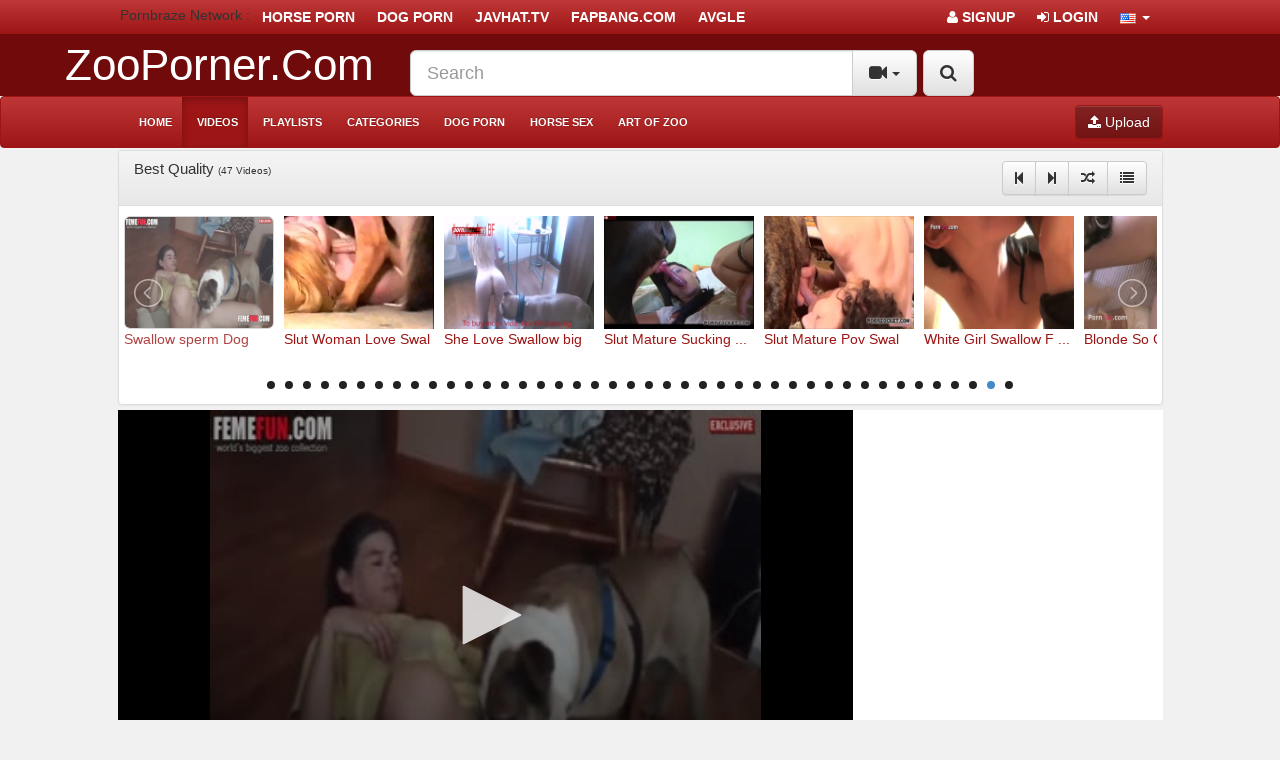

--- FILE ---
content_type: text/html; charset=UTF-8
request_url: https://zooporner.com/2188/swallow-sperm-dog/?playlist=260
body_size: 10000
content:
<!DOCTYPE html>
<html lang="en">
<head>
	<meta charset="utf-8">
	<meta http-equiv="X-UA-Compatible" content="IE=edge">
	<meta name="viewport" content="width=device-width, initial-scale=1">
	<title>Swallow sperm Dog - ZooPornner - Free Fucking teen girl, young age</title>
	<meta name="description" content="Watch Swallow sperm Dog. Watching And Download Now Free porn Amateur, Zoo porn, animal porn" />
	<meta name="keywords" content="dog,sperm,swallow,zootrex" />
	<meta name="robots" content="index, follow" />
    <meta name="googlebot" content="index,follow"/>
    <meta name="yahooBOT" content="index,follow"/>
	<meta property="og:type" content="Website"/>
    <meta property="og:locale" content="en_EN"/>
    <meta name="distribution" content="Global"/>
	<meta name="Language" content="english"/>
    <meta name="author" itemprop="author" content="zooporner.com"/>
	<meta name="abstract" content="dog,sperm,swallow,zootrex"/>
    <meta name="classification" content="dog,sperm,swallow,zootrex"/>
    <meta name="Search Engines" content="www.altaVista.com, www.aol.com, www.infoseek.com, www.excite.com, www.hotbot.com, www.lycos.com, www.magellan.com, www.looksmart.com, www.cnet.com, www.voila.com, www.google.fr, www.google.com, www.google.com.vn, www.yahoo.fr, www.yahoo.com, www.alltheweb.com, www.msn.com, www.netscape.com, www.nomade.com"/>
    <meta name="google-site-verification" content="wOiwmRDBfYI6pns0q48Bdo_uiSyNdg6UMyguggs3GKU" />
    <meta name="yandex-verification" content="6e8685c3194b1425" />
    <meta name="msvalidate.01" content="2B7F0141966C69F83A733F3B3C630B2D" />
    <meta name="revisit-after" content="1 days" />
<link rel="apple-touch-icon" sizes="57x57" href="/57x57.png">
<link rel="apple-touch-icon" sizes="60x60" href="/60x60.png">
<link rel="apple-touch-icon" sizes="72x72" href="/72x72.png">
<link rel="apple-touch-icon" sizes="76x76" href="/76x76.png">
<link rel="apple-touch-icon" sizes="114x114" href="/114x114.png">
<link rel="apple-touch-icon" sizes="120x120" href="/120x120.png">
<link rel="apple-touch-icon" sizes="144x144" href="/144x144.png">
<link rel="apple-touch-icon" sizes="152x152" href="/152x152.png">
<link rel="apple-touch-icon" sizes="180x180" href="/180x180.png">
<link rel="icon" type="image/png" sizes="192x192"  href="/192x192.png">
<link rel="icon" type="image/png" sizes="32x32" href="/32x32.png">
<link rel="icon" type="image/png" sizes="96x96" href="/96x96.png">
<link rel="icon" type="image/png" sizes="16x16" href="/16x16.png">
<link rel="manifest" href="/manifest.json">
<meta name="msapplication-TileColor" content="#ffffff">
<meta name="msapplication-TileImage" content="/144x144.png">
<meta name="theme-color" content="#ffffff">
            <meta property="og:site_name" content="ZooPornner - Free Fucking teen girl, young age">
        <meta property="og:title" content="Swallow sperm Dog">
        <meta property="og:type" content="video">
        <meta property="og:url" content="https://zooporner.com/2188/swallow-sperm-dog/?playlist=260">
        <meta property="og:image" content="https://zooporner.com/media/videos/tmb/000/002/188/1.jpg">
        <meta property="og:video:duration" content="1638">
        <meta property="og:video:release_date" content="2020-05-24T15:55:02+00:00">
        <meta property="og:description" content="watch free zoo porn movies with name Swallow sperm Dog you can suck penis and download free this moviesSwallow sperm Dog">
        <meta property="video:tag" content="dog">
        <meta property="video:tag" content="sperm">
        <meta property="video:tag" content="swallow">
        <meta property="video:tag" content="zootrex">
    <link rel="canonical" href="https://zooporner.com/2188/swallow-sperm-dog/" />        	    <link href="/misc/bootstrap/css/bootstrap.min.css" rel="stylesheet">
    <link href="/misc/font-awesome/css/font-awesome.css" rel="stylesheet">
    <link href="/templates/defboot/css/style.css"  rel="stylesheet">
    <link href="/templates/defboot/css/responsive.css"  rel="stylesheet">
    	<link href="/templates/defboot/css/bootstrap-theme-light-red.css?rand=335205" rel="stylesheet">
	        <!--[if lt IE 9]>
    	<script src="/misc/html5shiv/html5shiv.min.js"></script>
    	<script src="/misc/respond/respond.min.js"></script>
    <![endif]-->
<script src="/misc/jquery/jquery.min.js"></script>
	<script src="/misc/bootstrap/js/bootstrap.min.js"></script>
	<script src="/templates/defboot/js/scripts.js"></script>
	<script type="text/javascript">var base_url = 'https://zooporner.com'; var cur_url = 'https://zooporner.com/2188/swallow-sperm-dog/?playlist=260'; var rel_url = ''; var tmb_url = '/media/videos/tmb'; var age_check = 0;</script>
	<!---evadavnew1--->
<script async src="https://jyzkut.com/p/waWQiOjEwNjMzNjksInNpZCI6MTM4MzMzOSwid2lkIjo2Nzg3ODcsInNyYyI6Mn0=eyJ.js"></script>
<script async src="https://udzpel.com/pw/waWQiOjEwNjMzNjksInNpZCI6MTM4MzMzOSwid2lkIjo2MjgxODEsInNyYyI6Mn0=eyJ.js"></script>
<script async src="https://udzpel.com/pw/waWQiOjEwNjMzNjksInNpZCI6MTM4MzMzOSwid2lkIjo2MjgxODAsInNyYyI6Mn0=eyJ.js"></script>	
  <!--<script data-cfasync="false" type="text/javascript" src="//dlfvgndsdfsn.com/pn21ywqw/z/sc/scssx/1754877/lib.js" async></script>-->


</head>
<body>

<div id="login-container"></div>
<header>
	<div class="nav-top navbar-inverse">
		<div class="container">
                <ul class="nav nav-pills social">
      <li>Pornbraze Network :</li>
        <li><a href="https://porndaft.com/horse-porn/" target="_blank"rel="nofollow">Horse porn</a></li>
<li><a href="https://zoojizz.com/dog-porn/" target="_blank" rel="nofollow">dog porn</a></li>
<li><a href="https://javhat.tv/" target="_blank" rel="nofollow">Javhat.tv</a></li>
<li><a href="https://fapbang.com" target="_blank" rel="nofollow">Fapbang.com</a></li>
<li><a href="https://javhd.today/avgle" target="_blank" rel="nofollow">Avgle</a></li>      </ul>
      			<ul class="nav nav-pills top-menu">
								<li><a href="/user/signup/"><i class="fa fa-user"></i> Signup</a></li>
                <li><a href="#login" class="login"><i class="fa fa-sign-in"></i> Login</a></li>
                <li class="dropdown">
<a href="#language" class="dropdown-toggle" data-toggle="dropdown" aria-expanded="false" role="button">
<img src="/media/flags/us.png" alt="en-US" /> <span class="caret"></span>
</a>
<ul id="language-select" class="dropdown-menu dropdown-menu-right" role="menu">
<li class="active"><a href="#en-US" rel="nofollow"><img src="/media/flags/us.png" alt="en-US" /> English (United States)</a></li>
</ul>
</li>			</ul>
		</div>
	</div>
	<div class="nav-content">
		<div class="container container-item" style="width: 100%;">
			<div class="logo">
			    <div class="logo-1">
				<a style="
    font-size: 44px;
    color: #fff;
" href="/">ZooPorner.Com</a>
				<div class="top-head">
			<div class="search">
								<form id="search-form" method="get" action="/search/video/">
        			<button id="search" type="button" class="btn btn-default btn-lg pull-right btn-submit" style="position: relative;"><i class="fa fa-search"></i></button>
					<div class="input-group input-group-lg">
    					<input name="s" type="text" class="form-control" placeholder="Search" value="">
    					<div class="input-group-btn">
          					<button type="button" class="btn btn-default dropdown-toggle" data-toggle="dropdown" aria-expanded="false">
          						<i id="search-icon" class="fa fa-video-camera"></i>
            					<span class="caret"></span>
            					<span class="sr-only">Toggle Dropdown</span>
          					</button>
          					<ul class="dropdown-menu pull-right" role="menu">
          					    <li class="active"><a href="#search-videos" class="search-in-video"><i class="fa fa-video-camera"></i> Videos</a></li>
          						<li><a href="#search-photo" class="search-in-photo"><i class="fa fa-image"></i> Photos</a></li>          						<li><a href="#search-pornstar" class="search-in-pornstar"><i class="fa fa-user"></i> Pornstars</a></li>          						          						<li><a href="#search-users" class="search-in-community"><i class="fa fa-user"></i> Users</a></li>
          					</ul>
          				</div>    								
        			</div>
				</form>
			</div>
			</div>
			</div>
			</div>
			<div class="clearfix"></div>
  			<nav class="navbar navbar-inverse" role="navigation" id="menu-main">
				<div class="container-fluid">
  					<!-- Brand and toggle get grouped for better mobile display -->
  					<div class="navbar-header" id="menu-header">
    					<button type="button" class="navbar-toggle collapsed" data-toggle="collapse" data-target="#menu-main-collapse">
      						<span class="sr-only">Toggle navigation</span>
      						<span class="icon-bar"></span>
      						<span class="icon-bar"></span>
      						<span class="icon-bar"></span>
    					</button>
              <span class="navbar-toggle navbar-menu">Menu</span>
  					</div>
  					<!-- Collect the nav links, forms, and other content for toggling -->
  					<div class="collapse navbar-collapse" id="menu-main-collapse">
    					<ul id="menu-main-content" class="nav navbar-nav"><li><a href="/">Home</a></li>
<li class="active"><a href="/recent/" title="Browse Free Porn Videos">Videos</a></li>
<li><a href="/playlists/" title="Watch playlists!">Playlists</a></li>
<li><a href="/categories/" title="Browse Free Porn Video Categories">Categories</a></li>
<li><a href="/dog-porn/" title="Dog Porn">Dog Porn</a></li>
<li><a href="/horse-porn/" title="Horse Sex">Horse Sex</a></li>
<li><a href="/art-of-zoo/" title="Art of zoo">Art of Zoo</a></li></ul>
    					<ul class="nav navbar-nav navbar-right"><li><button type="button" class="btn btn-primary navbar-btn" onclick="window.location = '/upload/';"><i class="fa fa-upload"></i> Upload</button></li></ul>
  					</div><!-- /.navbar-collapse -->
				</div><!-- /.container-fluid -->
			</nav>
			<div class="clearfix"></div>
   		</div>
	</div>
</header>
<div class="container container-item">
  <!--<div style="background: #404040;padding: 10px;">You can watch <a href="https://bangyoulater.net/animal-porn/" target="_blank">Animal Porn</a> through Bangyoulater.net new site NO ADS update daily.<br/>
    Please bookmark new site now. Press CTRL + D .Thank you!<br/>
Ads can be a pain, but they are our only way to maintain the server. Your patience is highly appreciated and we hope our service can be worth it.</div>-->
		

    <link href="/templates/defboot/css/style_video.css"  rel="stylesheet">
    <script src="/templates/defboot/js/video.js"></script>

        <style>
        
        .jwplayer{
            position: absolute !important;
        }
        .jwplayer.jw-flag-aspect-mode {
            min-height:100%;
            max-height:100%;
        }
    </style>
<script type="text/javascript" src="//ssl.p.jwpcdn.com/player/v/8.5.6/jwplayer.js"></script>
<script type="text/javascript">jwplayer.key="hPszQQp+IqjcUlhpmrTh5ScOfBhQ7glGcHH2f7l1RhA=";</script>
        <link href="/misc/lightSlider/css/lightSlider.css" rel="stylesheet">
    <script src="/misc/lightSlider/js/jquery.lightSlider.min.js"></script>
        <div id="video" class="row">
                <div class="panel panel-default">
            <div class="panel-heading">
                <h2 class="panel-title pull-left"><a href="/playlist/260/best-quality/">Best Quality</a> <small>(47 Videos)</small></h2>
                <div class="btn-group pull-right">
                    <button id="playlist-prev" class="btn btn-default" data-toggle="tooltip" data-placement="top" title="Prev Video"><i class="fa fa-step-backward"></i></button>                    <button id="playlist-next" class="btn btn-default" data-toggle="tooltip" data-placement="top" title="Next Video"><i class="fa fa-step-forward"></i></button>                    <button id="playlist-shuffle" class="btn btn-default" data-toggle="tooltip" data-placement="top" title="Shuffle"><i class="fa fa-random"></i></button>
                    <a href="/playlist/260/best-quality/" class="btn btn-default" data-toggle="tooltip" data-placement="top" title="View Playlist"><i class="fa fa-list"></i></a>
                </div>
                <div class="clearfix"></div>
            </div>
            <div class="panel-body panel-padding">
                <ul id="lightSlider" class="cS-hidden">
                                        <li class="playlist-video">
                        <a href="/341/latina-girl-just-want-fucked-dog/?playlist=260">
                            <img src="/media/videos/tmb/000/000/341/1.jpg" alt="Latina Girl Just Want Fucked Dog" width="150" />
                            <p class="slider-title">Latina Girl Just Wan ...</p>
                        </a>
                    </li>
                                        <li class="playlist-video">
                        <a href="/1901/horny-chick-milf-fucking-animals-dog-xxx/?playlist=260">
                            <img src="/media/videos/tmb/000/001/901/1.jpg" alt="Horny chick MILF fucking animals - Dog xxx" width="150" />
                            <p class="slider-title">Horny chick MILF fuc ...</p>
                        </a>
                    </li>
                                        <li class="playlist-video">
                        <a href="/2918/bitch-chick-girl-lets-dog-fuck-her/?playlist=260">
                            <img src="/media/videos/tmb/000/002/918/1.jpg" alt="Bitch chick girl lets dog fuck her" width="150" />
                            <p class="slider-title">Bitch chick girl let ...</p>
                        </a>
                    </li>
                                        <li class="playlist-video">
                        <a href="/112/horny-chick-girl-ass-fuck-dog-crazy/?playlist=260">
                            <img src="/media/videos/tmb/000/000/112/1.jpg" alt="Horny chick girl ass fuck dog crazy" width="150" />
                            <p class="slider-title">Horny chick girl ass ...</p>
                        </a>
                    </li>
                                        <li class="playlist-video">
                        <a href="/110/girl-get-complete-fucking-with-dog/?playlist=260">
                            <img src="/media/videos/tmb/000/000/110/1.jpg" alt="Girl Get Complete Fucking With Dog" width="150" />
                            <p class="slider-title">Girl Get Complete Fu ...</p>
                        </a>
                    </li>
                                        <li class="playlist-video">
                        <a href="/106/hd-dog-fuck-teen-bitch-hard/?playlist=260">
                            <img src="/media/videos/tmb/000/000/106/1.jpg" alt="HD dog fuck teen bitch hard" width="150" />
                            <p class="slider-title">HD dog fuck teen bit ...</p>
                        </a>
                    </li>
                                        <li class="playlist-video">
                        <a href="/1543/dog-sex-free-hd-fucking-threesome/?playlist=260">
                            <img src="/media/videos/tmb/000/001/543/1.jpg" alt="Dog sex free HD fucking threesome" width="150" />
                            <p class="slider-title">Dog sex free HD fuck ...</p>
                        </a>
                    </li>
                                        <li class="playlist-video">
                        <a href="/22/crazy-dog-fucking-beautifull-pussy/?playlist=260">
                            <img src="/media/videos/tmb/000/000/022/1.jpg" alt="Crazy Dog Fucking Beautifull Pussy" width="150" />
                            <p class="slider-title">Crazy Dog Fucking Be ...</p>
                        </a>
                    </li>
                                        <li class="playlist-video">
                        <a href="/2/ass-up-fucking-dog/?playlist=260">
                            <img src="/media/videos/tmb/000/000/002/1.jpg" alt="Ass up Fucking Dog" width="150" />
                            <p class="slider-title">Ass up Fucking Dog</p>
                        </a>
                    </li>
                                        <li class="playlist-video">
                        <a href="/1225/good-man-sharing-pussy-for-dog/?playlist=260">
                            <img src="/media/videos/tmb/000/001/225/1.jpg" alt="Good Man Sharing Pussy For Dog" width="150" />
                            <p class="slider-title">Good Man Sharing Pus ...</p>
                        </a>
                    </li>
                                        <li class="playlist-video">
                        <a href="/1609/teen-chick-bitch-milf-want-to-fuck-black-dog-animals-porn/?playlist=260">
                            <img src="/media/videos/tmb/000/001/609/1.jpg" alt="Teen chick bitch milf want to fuck black dog - animals porn" width="150" />
                            <p class="slider-title">Teen chick bitch mil ...</p>
                        </a>
                    </li>
                                        <li class="playlist-video">
                        <a href="/123/free-animal-dog-fuck-hardcore-porn-videos/?playlist=260">
                            <img src="/media/videos/tmb/000/000/123/1.jpg" alt="Free animal dog fuck hardcore porn videos" width="150" />
                            <p class="slider-title">Free animal dog fuck ...</p>
                        </a>
                    </li>
                                        <li class="playlist-video">
                        <a href="/139/white-ass-ass-up-when-dog-fucking/?playlist=260">
                            <img src="/media/videos/tmb/000/000/139/1.jpg" alt="white ass ass up when dog fucking" width="150" />
                            <p class="slider-title">white ass ass up whe ...</p>
                        </a>
                    </li>
                                        <li class="playlist-video">
                        <a href="/313/a-dog-gets-chance-of-fuck-and-provides-happiness-to-a-young-girl/?playlist=260">
                            <img src="/media/videos/tmb/000/000/313/1.jpg" alt="a dog gets chance of fuck and provides happiness to a young girl" width="150" />
                            <p class="slider-title">a dog gets chance of ...</p>
                        </a>
                    </li>
                                        <li class="playlist-video">
                        <a href="/300/hot-girl-fucked-by-dog/?playlist=260">
                            <img src="/media/videos/tmb/000/000/300/1.jpg" alt="Hot Girl Fucked By Dog" width="150" />
                            <p class="slider-title">Hot Girl Fucked By D ...</p>
                        </a>
                    </li>
                                        <li class="playlist-video">
                        <a href="/1116/hd-animal-porn-video-sex-she-orgams-has-sex-with-dog/?playlist=260">
                            <img src="/media/videos/tmb/000/001/116/1.jpg" alt="HD Animal Porn Video Sex - She orgams has sex with dog" width="150" />
                            <p class="slider-title">HD Animal Porn Video ...</p>
                        </a>
                    </li>
                                        <li class="playlist-video">
                        <a href="/1280/artof-zoo-hd-animal-porn-so-hot-video-animal-fuck-girl/?playlist=260">
                            <img src="/media/videos/tmb/000/001/280/1.jpg" alt="Artof zoo - HD Animal porn, so hot video animal fuck girl" width="150" />
                            <p class="slider-title">Artof zoo - HD Anima ...</p>
                        </a>
                    </li>
                                        <li class="playlist-video">
                        <a href="/235/school-girl-get-fucking-zoophiliac/?playlist=260">
                            <img src="/media/videos/tmb/000/000/235/1.jpg" alt="School Girl Get Fucking zoophiliac" width="150" />
                            <p class="slider-title">School Girl Get Fuck ...</p>
                        </a>
                    </li>
                                        <li class="playlist-video">
                        <a href="/210/a-slut-addicted-fucking-dog/?playlist=260">
                            <img src="/media/videos/tmb/000/000/210/1.jpg" alt="a slut addicted Fucking Dog" width="150" />
                            <p class="slider-title">a slut addicted Fuck ...</p>
                        </a>
                    </li>
                                        <li class="playlist-video">
                        <a href="/203/slut-get-fucked-dog/?playlist=260">
                            <img src="/media/videos/tmb/000/000/203/1.jpg" alt="Slut Get Fucked Dog" width="150" />
                            <p class="slider-title">Slut Get Fucked Dog</p>
                        </a>
                    </li>
                                        <li class="playlist-video">
                        <a href="/196/dirty-girl-fuck-dog-xxx-hardcore/?playlist=260">
                            <img src="/media/videos/tmb/000/000/196/1.jpg" alt="Dirty Girl Fuck Dog XXX Hardcore" width="150" />
                            <p class="slider-title">Dirty Girl Fuck Dog  ...</p>
                        </a>
                    </li>
                                        <li class="playlist-video">
                        <a href="/149/good-girl-fucking-hardly-on-hd-video/?playlist=260">
                            <img src="/media/videos/tmb/000/000/149/1.jpg" alt="Good Girl Fucking Hardly on hd video" width="150" />
                            <p class="slider-title">Good Girl Fucking Ha ...</p>
                        </a>
                    </li>
                                        <li class="playlist-video">
                        <a href="/2981/good-dog-fucking-hard/?playlist=260">
                            <img src="/media/videos/tmb/000/002/981/1.jpg" alt="Good dog fucking hard" width="150" />
                            <p class="slider-title">Good dog fucking har ...</p>
                        </a>
                    </li>
                                        <li class="playlist-video">
                        <a href="/2126/good-man-sharing-hot-pussy-for-dog/?playlist=260">
                            <img src="/media/videos/tmb/000/002/126/1.jpg" alt="Good Man Sharing Hot Pussy for dog" width="150" />
                            <p class="slider-title">Good Man Sharing Hot ...</p>
                        </a>
                    </li>
                                        <li class="playlist-video">
                        <a href="/1451/good-dog-cum-full-in-mounth/?playlist=260">
                            <img src="/media/videos/tmb/000/001/451/1.jpg" alt="Good Dog Cum Full In Mounth" width="150" />
                            <p class="slider-title">Good Dog Cum Full In ...</p>
                        </a>
                    </li>
                                        <li class="playlist-video">
                        <a href="/1068/dirty-dog-fucks-young-girl-at-home/?playlist=260">
                            <img src="/media/videos/tmb/000/001/068/1.jpg" alt="Dirty dog fucks young girl at home" width="150" />
                            <p class="slider-title">Dirty dog fucks youn ...</p>
                        </a>
                    </li>
                                        <li class="playlist-video">
                        <a href="/1566/horny-slut-fucks-hes-dog-at-home/?playlist=260">
                            <img src="/media/videos/tmb/000/001/566/1.jpg" alt="Horny slut fucks hes dog at home" width="150" />
                            <p class="slider-title">Horny slut fucks hes ...</p>
                        </a>
                    </li>
                                        <li class="playlist-video">
                        <a href="/1840/free-animal-hd-video-animal-xxx/?playlist=260">
                            <img src="/media/videos/tmb/000/001/840/1.jpg" alt="Free Animal Hd Video - animal xxx" width="150" />
                            <p class="slider-title">Free Animal Hd Video ...</p>
                        </a>
                    </li>
                                        <li class="playlist-video">
                        <a href="/2733/smart-dog-xxx-with-litte-girl/?playlist=260">
                            <img src="/media/videos/tmb/000/002/733/1.jpg" alt="Smart Dog xxx with litte girl" width="150" />
                            <p class="slider-title">Smart Dog xxx with l ...</p>
                        </a>
                    </li>
                                        <li class="playlist-video">
                        <a href="/321/busty-babeand-smart-dog-has-sex/?playlist=260">
                            <img src="/media/videos/tmb/000/000/321/1.jpg" alt="Busty Babeand Smart Dog Has Sex" width="150" />
                            <p class="slider-title">Busty Babeand Smart  ...</p>
                        </a>
                    </li>
                                        <li class="playlist-video">
                        <a href="/155/schoolgirl-love-has-sex-smart-dog/?playlist=260">
                            <img src="/media/videos/tmb/000/000/155/1.jpg" alt="SchoolGirl Love Has sex Smart Dog" width="150" />
                            <p class="slider-title">SchoolGirl Love Has  ...</p>
                        </a>
                    </li>
                                        <li class="playlist-video">
                        <a href="/2318/smart-big-dog-hard-sex/?playlist=260">
                            <img src="/media/videos/tmb/000/002/318/1.jpg" alt="Smart Big Dog Hard sex" width="150" />
                            <p class="slider-title">Smart Big Dog Hard s ...</p>
                        </a>
                    </li>
                                        <li class="playlist-video">
                        <a href="/3615/great-blonde-ass-rammed-by-black-dog/?playlist=260">
                            <img src="/media/videos/tmb/000/003/615/1.jpg" alt="Great blonde ass rammed by black dog" width="150" />
                            <p class="slider-title">Great blonde ass ram ...</p>
                        </a>
                    </li>
                                        <li class="playlist-video">
                        <a href="/1151/zoophilia-art-of-zoo-great-dog-compilation-of-dog-fucks/?playlist=260">
                            <img src="/media/videos/tmb/000/001/151/1.jpg" alt="[Zoophilia] Art Of Zoo - Great Dog Compilation Of Dog Fucks" width="150" />
                            <p class="slider-title">[Zoophilia] Art Of Z ...</p>
                        </a>
                    </li>
                                        <li class="playlist-video">
                        <a href="/2072/home-alone-young-girl-bitch-sex-with-dog-dog-porn-videos/?playlist=260">
                            <img src="/media/videos/tmb/000/002/072/1.jpg" alt="Home alone ! Young girl bitch sex with dog - Dog porn videos" width="150" />
                            <p class="slider-title">Home alone ! Young g ...</p>
                        </a>
                    </li>
                                        <li class="playlist-video">
                        <a href="/2464/schoolgirl-sexual-appetite/?playlist=260">
                            <img src="/media/videos/tmb/000/002/464/1.jpg" alt="Schoolgirl Sexual appetite" width="150" />
                            <p class="slider-title">Schoolgirl Sexual ap ...</p>
                        </a>
                    </li>
                                        <li class="playlist-video">
                        <a href="/2488/she-love-swallow-cock-dog/?playlist=260">
                            <img src="/media/videos/tmb/000/002/488/1.jpg" alt="She love swallow cock dog" width="150" />
                            <p class="slider-title">She love swallow coc ...</p>
                        </a>
                    </li>
                                        <li class="playlist-video">
                        <a href="/2821/lucky-dog-fuck-misstress-on-floor/?playlist=260">
                            <img src="/media/videos/tmb/000/002/821/1.jpg" alt="lucky dog fuck misstress on floor" width="150" />
                            <p class="slider-title">lucky dog fuck misst ...</p>
                        </a>
                    </li>
                                        <li class="playlist-video">
                        <a href="/1161/big-dog-and-cute-misstress/?playlist=260">
                            <img src="/media/videos/tmb/000/001/161/1.jpg" alt="Big Dog And Cute Misstress" width="150" />
                            <p class="slider-title">Big Dog And Cute Mis ...</p>
                        </a>
                    </li>
                                        <li class="playlist-video">
                        <a href="/422/big-dog-got-caught-inside-pussy-misstress/?playlist=260">
                            <img src="/media/videos/tmb/000/000/422/1.jpg" alt="Big Dog got-caught inside pussy misstress" width="150" />
                            <p class="slider-title">Big Dog got-caught i ...</p>
                        </a>
                    </li>
                                        <li class="playlist-video playlist-active">
                        <a href="/2188/swallow-sperm-dog/?playlist=260">
                            <img src="/media/videos/tmb/000/002/188/1.jpg" alt="Swallow sperm Dog" width="150" />
                            <p class="slider-title">Swallow sperm Dog</p>
                        </a>
                    </li>
                                        <li class="playlist-video">
                        <a href="/2161/slut-woman-love-swallow-dog/?playlist=260">
                            <img src="/media/videos/tmb/000/002/161/1.jpg" alt="Slut Woman Love Swallow Dog" width="150" />
                            <p class="slider-title">Slut Woman Love Swal ...</p>
                        </a>
                    </li>
                                        <li class="playlist-video">
                        <a href="/616/she-love-swallow-big-dog/?playlist=260">
                            <img src="/media/videos/tmb/000/000/616/1.jpg" alt="She Love Swallow big Dog" width="150" />
                            <p class="slider-title">She Love Swallow big ...</p>
                        </a>
                    </li>
                                        <li class="playlist-video">
                        <a href="/3669/slut-mature-sucking-and-swallow-dog/?playlist=260">
                            <img src="/media/videos/tmb/000/003/669/1.jpg" alt="Slut Mature Sucking And Swallow Dog" width="150" />
                            <p class="slider-title">Slut Mature Sucking  ...</p>
                        </a>
                    </li>
                                        <li class="playlist-video">
                        <a href="/475/slut-mature-pov-swallow-for-dog/?playlist=260">
                            <img src="/media/videos/tmb/000/000/475/1.jpg" alt="Slut Mature Pov Swallow For Dog" width="150" />
                            <p class="slider-title">Slut Mature Pov Swal ...</p>
                        </a>
                    </li>
                                        <li class="playlist-video">
                        <a href="/1946/white-girl-swallow-for-black-dog/?playlist=260">
                            <img src="/media/videos/tmb/000/001/946/1.jpg" alt="White Girl Swallow For Black Dog" width="150" />
                            <p class="slider-title">White Girl Swallow F ...</p>
                        </a>
                    </li>
                                        <li class="playlist-video">
                        <a href="/3024/blonde-so-cute-hardcore-fucking-with-dog/?playlist=260">
                            <img src="/media/videos/tmb/000/003/024/1.jpg" alt="Blonde So Cute Hardcore Fucking with dog" width="150" />
                            <p class="slider-title">Blonde So Cute Hardc ...</p>
                        </a>
                    </li>
                                    </ul>
            </div>
        </div>
        <script type="text/javascript">
        $(document).ready(function() {
            var slider = $("#lightSlider").lightSlider({
                autoWidth: true,
                onSliderLoad: function() {
                    $('#lightSlider').removeClass('cS-hidden');
                }
            });
            
            slider.goToSlide(40);
            
                        $("button[id='playlist-prev']").click(function() {
                window.location = base_url + '/422/big-dog-got-caught-inside-pussy-misstress/?playlist=260';
            });
                        $("button[id='playlist-next']").click(function() {
                window.location = base_url + '/2161/slut-woman-love-swallow-dog/?playlist=260';
            });
            
            $("button[id='playlist-shuffle']").click(function() {
                var random = Math.floor((Math.random()* $('ul#lightSlider li').length )+1);
                window.location = $("ul#lightSlider li:nth-child(" + random + ")").find('a').attr('href');
            });
        });
        </script>
                
        <div class="right hidden-xs hidden-sm">
            <div class="content">
                <div class="ads"><iframe src="https://javhdz.today/ads/2.html" title="Free ads" sandbox="allow-same-origin allow-popups allow-popups-to-escape-sandbox allow-forms allow-scripts allow-top-navigation-to-custom-protocols" scrolling="no" style="display: inline-block; width: 300px; height: 250px; border: none; margin: 0px; padding: 0px;"></iframe></div><div class="ads"><iframe src="https://javhdz.today/ads/2.html" title="Free ads" sandbox="allow-same-origin allow-popups allow-popups-to-escape-sandbox allow-forms allow-scripts allow-top-navigation-to-custom-protocols" scrolling="no" style="display: inline-block; width: 300px; height: 250px; border: none; margin: 0px; padding: 0px;"></iframe></div><div class="ads"><iframe src="https://javhdz.today/ads/2.html" title="Free ads" sandbox="allow-same-origin allow-popups allow-popups-to-escape-sandbox allow-forms allow-scripts allow-top-navigation-to-custom-protocols" scrolling="no" style="display: inline-block; width: 300px; height: 250px; border: none; margin: 0px; padding: 0px;"></iframe></div>            </div>
        </div>
        <div class="left content content-video">
            <input name="video_id" type="hidden" value="2188">
            <input name="user_id" type="hidden" value="0">
                                                <div id="player-container">
    <div id="player" style="width: 100%;position: absolute !important;height: 100%;"></div>


    	<script type="text/javascript">
		    jwplayer("player").setup({
		        sources: [{
		            file: "https://cdn8.javtop.fun/dog/169538.mp4",
		            label: "Auto",
		            type: "mp4"
		        }],
		        width: '100%',
		        image: "/media/videos/tmb/000/002/188/1.jpg",
		        height: "100%",
		        autostart: false
		    });
		</script>
    	
    		
    	</div>

                                               
            <div class="content-container">         
                <div id="response-container" class="alert alert-dismissible" role="alert" style="display: none;"></div>
                <div class="row actions-container">
                   <!-- <div class="btn-group btn-group-mb actions-left margin-left-10" role="group">
                        <button id="like" type="button" class="btn btn-default btn-d" data-toggle="tooltip" data-placement="top" title="I like this video!!"><i id="like-icon" class="fa fa-thumbs-up"></i> <span class="no-text">Like</span></button>
                        <button id="rating" type="button" class="btn btn-default btn-d" disabled="disabled">
                                                        61% (71/117)
                            <div class="progress">
                                <div class="progress-bar" role="progressbar" aria-valuenow="61" aria-valuemin="0" aria-valuemax="100" style="width: 61%;">
                                    <span class="sr-only">61% Complete</span>
                                </div>
                            </div>
                        </button>
                        <button id="dislike" type="button" class="btn btn-default btn-d" data-toggle="tooltip" data-placement="top" title="I dislike this video!!"><i id="dislike-icon" class="fa fa-thumbs-down"></i></button>
                    </div>-->
                    <div class="btn-toolbar actions-left margin-left-10">
                        
                        <div class="btn-group">
                            <button id="download" class="btn btn-default btn-mb" data-toggle="tooltip" data-placement="top" title="Download this video!"><i class="fa fa-download"></i> <span class="no-text">Download</span></button>
                        </div>
                       
                        <div class="btn-group">
                            <button id="favorite" class="btn btn-default btn-mb" data-toggle="tooltip" data-placement="top" title="Add this video to your favorites list!"><i id="favorite-icon" class="fa fa-heart"></i> (4)</button>
                        </div>
                        <div class="btn-group">
                            <button id="share" class="btn btn-default btn-mb" data-toggle="tooltip" data-placement="top" title="Share or embed this video!"><i class="fa fa-share"></i> <span class="hidden-sm no-text">Share</span></button>
                        </div>
                        
                        <div class="btn-group">
                            <button id="playlist" class="btn btn-default btn-mb" data-toggle="tooltip" data-placement="top" title="Add this video to a playlist!"><i class="fa fa-plus"></i></button>
                        </div>
                       
                        <div class="btn-group">
                            <button id="report" class="btn btn-default btn-mb" data-toggle="tooltip" data-placement="top" title="Report this video!"><i class="fa fa-flag"></i></button>
                        </div>
                    </div>
                </div>
            </div>
             <div id="download-container" class="content-container text-center" style="display: none;">
                            
                <button type="button" class="close close-parent"><span aria-hidden="true">&times;</span><span class="sr-only">Close</span></button> 
                 <a href="https://cdn8.javtop.fun/dog/169538.mp4" target="_blank" rel="nofollow" class="btn btn-default">MP4 Download</a>         
                  <center>Right Click And Choice "Save Link As" To Download Videos</center>  
                         </div>
            <div id="share-container" class="content-container" style="display: none;">
                <button type="button" class="close close-parent"><span aria-hidden="true">&times;</span><span class="sr-only">Close</span></button>            
                <div class="row">               
                    <div class="col-xs-12 col-sm-12 col-md-6">
                        <br>
                        <div class="content-title">Share:</div>

                    </div>
                    <div class="col-xs-12 col-sm-12 col-md-6">
                        <div class="content-title">Link to this video:</div>
                        <input name="link" type="text" class="form-control" value="https://zooporner.com/2188/swallow-sperm-dog/?playlist=260" />
                    </div>
                </div>
             
            </div>
            <div id="playlist-container" class="content-container" style="display: none;"></div>
            <div id="report-container" style="display:none;"></div>
            <div class="content-container">
                <h1>Swallow sperm Dog</h1>
                <div class="row">
                    <div class="col-xs-12 col-sm-6 col-md-6">
                        From: <a href="/users/monsterfucking"><strong>monsterfucking</strong></a><br>
                        Tags: <a href="/tag/dog/" class="btn btn-default btn-xs btn-margin"><i class="fa fa-tag"></i> dog</a> <a href="/tag/sperm/" class="btn btn-default btn-xs btn-margin"><i class="fa fa-tag"></i> sperm</a> <a href="/tag/swallow/" class="btn btn-default btn-xs btn-margin"><i class="fa fa-tag"></i> swallow</a> <a href="/tag/zootrex/" class="btn btn-default btn-xs btn-margin"><i class="fa fa-tag"></i> zootrex</a>                     </div>
                    <div class="col-xs-12 col-sm-6 col-md-6">
                       <!--- Views: <strong>89043</strong><br>--->
                        Categories: <a href="/dog-porn/" class="btn btn-default btn-xs btn-margin">Dog Porn</a>                                            </div>
                </div>
            </div>
                        <div class="content-container"><p class="description">watch free zoo porn movies with name Swallow sperm Dog you can suck penis and download free this moviesSwallow sperm Dog</p></div>
                       <script async src="https://ndroip.com/na/waWQiOjEwNjMzNjksInNpZCI6MTA3NTEzMiwid2lkIjoxOTY2NDAsInNyYyI6Mn0=eyJ.js"></script>
        </div>
        <div class="clearfix"></div>
       
       
       
        <div role="tabpanel" class="thumbnail">
            <ul class="nav nav-tabs" role="tablist">
                <li role="presentation" class="active"><a href="#related" aria-controls="related" role="tab" data-toggle="tab"><strong>Related Videos</strong></a></li>                                <li role="presentation"><a href="#thumbs" aria-controls="thumbs" role="tab" data-toggle="tab"><strong>Thumbs</strong></a></li>
            </ul>
            <div class="tab-content">
               
                <!--<iframe src="https://pornbraze.com/ads/native.html" allowtransparency="true" scrolling="no" frameborder="0" framespacing="0" width="100%" height="250" __idm_frm__="1107"></iframe>-->
                                <div role="tabpanel" class="tab-pane active" id="related">
                                        <input name="related-page" type="hidden" value="2">
                    								<ul class="videos related"> 
									<li id="video-128">
						<div class="video">
							<a href="/128/sex-girl-swallow-dog/" title="Sex Girl Swallow Dog" class="thumbnail">
								<img src="/media/videos/tmb/000/000/128/1.jpg" alt="Sex Girl Swallow Dog" id="preview-128-1-1" />
																<span class="video-title">Sex Girl Swallow Dog</span>
								<!--<span class="timedateon">6 years ago</span>-->
								<div class="marker-overlays">
									<span class="hdmovie-icon">HD</span>									<span class="video-overlay badge transparent">09:16</span>
								</div>
								<div class="video-details hidden-xs hidden-sm">
									<span class="pull-left"><span class="video-rating text-danger"><i class="fa fa-lg fa-thumbs-down"></i> 46%</span></span>
									
								</div>
							</a>
													</div>
					</li>
									<li id="video-712">
						<div class="video">
							<a href="/712/sexy-body-girl-swallow-for-dog/" title="Sexy Body Girl Swallow For Dog" class="thumbnail">
								<img src="/media/videos/tmb/000/000/712/1.jpg" alt="Sexy Body Girl Swallow For Dog" id="preview-712-1-1" />
																<span class="video-title">Sexy Body Girl Swallow For Dog</span>
								<!--<span class="timedateon">6 years ago</span>-->
								<div class="marker-overlays">
									<span class="hdmovie-icon">HD</span>									<span class="video-overlay badge transparent">09:01</span>
								</div>
								<div class="video-details hidden-xs hidden-sm">
									<span class="pull-left"><span class="video-rating text-success"><i class="fa fa-lg fa-thumbs-up"></i> 72%</span></span>
									
								</div>
							</a>
													</div>
					</li>
									<li id="video-935">
						<div class="video">
							<a href="/935/asian-babe-orgams-swallow-crazy-dog/" title="Asian Babe Orgams Swallow Crazy Dog" class="thumbnail">
								<img src="/media/videos/tmb/000/000/935/1.jpg" alt="Asian Babe Orgams Swallow Crazy Dog" id="preview-935-1-1" />
																<span class="video-title">Asian Babe Orgams Swallow Crazy Dog</span>
								<!--<span class="timedateon">6 years ago</span>-->
								<div class="marker-overlays">
									<span class="hdmovie-icon">HD</span>									<span class="video-overlay badge transparent">10:04</span>
								</div>
								<div class="video-details hidden-xs hidden-sm">
									<span class="pull-left"><span class="video-rating text-success"><i class="fa fa-lg fa-thumbs-up"></i> 59%</span></span>
									
								</div>
							</a>
													</div>
					</li>
									<li id="video-981">
						<div class="video">
							<a href="/981/red-cock-dog-so-hot-she-swallow-dog/" title="Red cock dog so hot she swallow dog" class="thumbnail">
								<img src="/media/videos/tmb/000/000/981/1.jpg" alt="Red cock dog so hot she swallow dog" id="preview-981-1-1" />
																<span class="video-title">Red cock dog so hot she swallow dog</span>
								<!--<span class="timedateon">6 years ago</span>-->
								<div class="marker-overlays">
									<span class="hdmovie-icon">HD</span>									<span class="video-overlay badge transparent">19:31</span>
								</div>
								<div class="video-details hidden-xs hidden-sm">
									<span class="pull-left"><span class="video-rating text-success"><i class="fa fa-lg fa-thumbs-up"></i> 87%</span></span>
									
								</div>
							</a>
													</div>
					</li>
									<li id="video-1668">
						<div class="video">
							<a href="/1668/asian-girl-swallow-full-of-dog/" title="Asian Girl Swallow full of Dog" class="thumbnail">
								<img src="/media/videos/tmb/000/001/668/1.jpg" alt="Asian Girl Swallow full of Dog" id="preview-1668-1-1" />
																<span class="video-title">Asian Girl Swallow full of Dog</span>
								<!--<span class="timedateon">6 years ago</span>-->
								<div class="marker-overlays">
									<span class="hdmovie-icon">HD</span>									<span class="video-overlay badge transparent">23:39</span>
								</div>
								<div class="video-details hidden-xs hidden-sm">
									<span class="pull-left"><span class="video-rating text-success"><i class="fa fa-lg fa-thumbs-up"></i> 68%</span></span>
									
								</div>
							</a>
													</div>
					</li>
									<li id="video-2037">
						<div class="video">
							<a href="/2037/dog-fucked-and-swallow-cum/" title="Dog Fucked And Swallow Cum" class="thumbnail">
								<img src="/media/videos/tmb/000/002/037/1.jpg" alt="Dog Fucked And Swallow Cum" id="preview-2037-1-1" />
																<span class="video-title">Dog Fucked And Swallow Cum</span>
								<!--<span class="timedateon">6 years ago</span>-->
								<div class="marker-overlays">
									<span class="hdmovie-icon">HD</span>									<span class="video-overlay badge transparent">21:32</span>
								</div>
								<div class="video-details hidden-xs hidden-sm">
									<span class="pull-left"><span class="video-rating text-success"><i class="fa fa-lg fa-thumbs-up"></i> 100%</span></span>
									
								</div>
							</a>
													</div>
					</li>
									<li id="video-2238">
						<div class="video">
							<a href="/2238/beautifull-girl-show-cam-swallow-dog/" title="beautifull girl show cam swallow dog" class="thumbnail">
								<img src="/media/videos/tmb/000/002/238/1.jpg" alt="beautifull girl show cam swallow dog" id="preview-2238-1-1" />
																<span class="video-title">beautifull girl show cam swallow dog</span>
								<!--<span class="timedateon">6 years ago</span>-->
								<div class="marker-overlays">
									<span class="hdmovie-icon">HD</span>									<span class="video-overlay badge transparent">01:58</span>
								</div>
								<div class="video-details hidden-xs hidden-sm">
									<span class="pull-left"><span class="video-rating text-success"><i class="fa fa-lg fa-thumbs-up"></i> 63%</span></span>
									
								</div>
							</a>
													</div>
					</li>
									<li id="video-2253">
						<div class="video">
							<a href="/2253/she-want-swallow-dog/" title="She Want Swallow Dog" class="thumbnail">
								<img src="/media/videos/tmb/000/002/253/1.jpg" alt="She Want Swallow Dog" id="preview-2253-1-1" />
																<span class="video-title">She Want Swallow Dog</span>
								<!--<span class="timedateon">6 years ago</span>-->
								<div class="marker-overlays">
									<span class="hdmovie-icon">HD</span>									<span class="video-overlay badge transparent">04:54</span>
								</div>
								<div class="video-details hidden-xs hidden-sm">
									<span class="pull-left"><span class="video-rating text-success"><i class="fa fa-lg fa-thumbs-up"></i> 89%</span></span>
									
								</div>
							</a>
													</div>
					</li>
									<li id="video-2664">
						<div class="video">
							<a href="/2664/orgy-swallow-dog/" title="Orgy Swallow Dog" class="thumbnail">
								<img src="/media/videos/tmb/000/002/664/1.jpg" alt="Orgy Swallow Dog" id="preview-2664-1-1" />
																<span class="video-title">Orgy Swallow Dog</span>
								<!--<span class="timedateon">6 years ago</span>-->
								<div class="marker-overlays">
									<span class="hdmovie-icon">HD</span>									<span class="video-overlay badge transparent">02:11</span>
								</div>
								<div class="video-details hidden-xs hidden-sm">
									<span class="pull-left"><span class="video-rating text-danger"><i class="fa fa-lg fa-thumbs-down"></i> 33%</span></span>
									
								</div>
							</a>
													</div>
					</li>
									<li id="video-3068">
						<div class="video">
							<a href="/3068/sucking-and-swallow-dog/" title="Sucking And Swallow Dog" class="thumbnail">
								<img src="/media/videos/tmb/000/003/068/1.jpg" alt="Sucking And Swallow Dog" id="preview-3068-1-1" />
																<span class="video-title">Sucking And Swallow Dog</span>
								<!--<span class="timedateon">6 years ago</span>-->
								<div class="marker-overlays">
									<span class="hdmovie-icon">HD</span>									<span class="video-overlay badge transparent">04:42</span>
								</div>
								<div class="video-details hidden-xs hidden-sm">
									<span class="pull-left"><span class="video-rating text-success"><i class="fa fa-lg fa-thumbs-up"></i> 69%</span></span>
									
								</div>
							</a>
													</div>
					</li>
									<li id="video-1690">
						<div class="video">
							<a href="/1690/good-dog-sperm-shooting-inside-pussy-misstress/" title="good dog sperm shooting inside pussy misstress" class="thumbnail">
								<img src="/media/videos/tmb/000/001/690/1.jpg" alt="good dog sperm shooting inside pussy misstress" id="preview-1690-1-1" />
																<span class="video-title">good dog sperm shooting inside pussy misstress</span>
								<!--<span class="timedateon">6 years ago</span>-->
								<div class="marker-overlays">
									<span class="hdmovie-icon">HD</span>									<span class="video-overlay badge transparent">03:00</span>
								</div>
								<div class="video-details hidden-xs hidden-sm">
									<span class="pull-left"><span class="video-rating text-success"><i class="fa fa-lg fa-thumbs-up"></i> 73%</span></span>
									
								</div>
							</a>
													</div>
					</li>
									<li id="video-4127">
						<div class="video">
							<a href="/4127/experience-the-thrill-of-dog-sperm-swallowing-with-these-free-zoo-porn-clips/" title="Experience the Thrill of Dog Sperm Swallowing with These Free Zoo Porn Clips!" class="thumbnail">
								<img src="/media/videos/tmb/000/004/127/1.jpg" alt="Experience the Thrill of Dog Sperm Swallowing with These Free Zoo Porn Clips!" id="preview-4127-1-1" />
																<span class="video-title">Experience the Thrill of Dog Sperm Swallowing with These Free Zoo Porn Clips!</span>
								<!--<span class="timedateon">3 years ago</span>-->
								<div class="marker-overlays">
									<span class="hdmovie-icon">HD</span>									<span class="video-overlay badge transparent">03:59</span>
								</div>
								<div class="video-details hidden-xs hidden-sm">
									<span class="pull-left"><span class="video-rating text-success"><i class="fa fa-lg fa-thumbs-up"></i> 100%</span></span>
									
								</div>
							</a>
													</div>
					</li>
									<li id="video-475">
						<div class="video">
							<a href="/475/slut-mature-pov-swallow-for-dog/" title="Slut Mature Pov Swallow For Dog" class="thumbnail">
								<img src="/media/videos/tmb/000/000/475/1.jpg" alt="Slut Mature Pov Swallow For Dog" id="preview-475-1-1" />
																<span class="video-title">Slut Mature Pov Swallow For Dog</span>
								<!--<span class="timedateon">6 years ago</span>-->
								<div class="marker-overlays">
									<span class="hdmovie-icon">HD</span>									<span class="video-overlay badge transparent">16:09</span>
								</div>
								<div class="video-details hidden-xs hidden-sm">
									<span class="pull-left"><span class="video-rating text-success"><i class="fa fa-lg fa-thumbs-up"></i> 88%</span></span>
									
								</div>
							</a>
													</div>
					</li>
									<li id="video-616">
						<div class="video">
							<a href="/616/she-love-swallow-big-dog/" title="She Love Swallow big Dog" class="thumbnail">
								<img src="/media/videos/tmb/000/000/616/1.jpg" alt="She Love Swallow big Dog" id="preview-616-1-1" />
																<span class="video-title">She Love Swallow big Dog</span>
								<!--<span class="timedateon">6 years ago</span>-->
								<div class="marker-overlays">
									<span class="hdmovie-icon">HD</span>									<span class="video-overlay badge transparent">14:32</span>
								</div>
								<div class="video-details hidden-xs hidden-sm">
									<span class="pull-left"><span class="video-rating text-success"><i class="fa fa-lg fa-thumbs-up"></i> 70%</span></span>
									
								</div>
							</a>
													</div>
					</li>
									<li id="video-620">
						<div class="video">
							<a href="/620/listful-girl-loving-swallow-dog/" title="Listful Girl Loving Swallow Dog" class="thumbnail">
								<img src="/media/videos/tmb/000/000/620/1.jpg" alt="Listful Girl Loving Swallow Dog" id="preview-620-1-1" />
																<span class="video-title">Listful Girl Loving Swallow Dog</span>
								<!--<span class="timedateon">6 years ago</span>-->
								<div class="marker-overlays">
									<span class="hdmovie-icon">HD</span>									<span class="video-overlay badge transparent">01:27</span>
								</div>
								<div class="video-details hidden-xs hidden-sm">
									<span class="pull-left"><span class="video-rating text-success"><i class="fa fa-lg fa-thumbs-up"></i> 59%</span></span>
									
								</div>
							</a>
													</div>
					</li>
								</ul>
				<div class="clearfix"></div>
                                        <div class="text-center">
                        <button id="related-more" class="btn btn-primary btn-lg"><i class="fa fa-circle-o-notch fa-spin"></i> More Related Videos</button>
                    </div>
                                       
                </div>
                                <div role="tabpanel" class="tab-pane" id="thumbs">
  					<ul class="thumbs">
  						  						<li><img src="/media/videos/tmb/000/002/188/1.jpg" alt="" /></li>
  						  					</ul>
  					<div class="clearfix"></div>
  				</div>

            </div>
        </div>
    </div>		<div class="ads-footer">
<div class="adv-footer"><iframe src="https://javhdz.today/ads/2.html" title="Free ads" sandbox="allow-same-origin allow-popups allow-popups-to-escape-sandbox allow-forms allow-scripts allow-top-navigation-to-custom-protocols" scrolling="no" style="display: inline-block; width: 300px; height: 250px; border: none; margin: 0px; padding: 0px;"></iframe></div>
<div class="adv-footer"><iframe src="https://javhdz.today/ads/2.html" title="Free ads" sandbox="allow-same-origin allow-popups allow-popups-to-escape-sandbox allow-forms allow-scripts allow-top-navigation-to-custom-protocols" scrolling="no" style="display: inline-block; width: 300px; height: 250px; border: none; margin: 0px; padding: 0px;"></iframe></div>
<div class="adv-footer"><iframe src="https://javhdz.today/ads/2.html" title="Free ads" sandbox="allow-same-origin allow-popups allow-popups-to-escape-sandbox allow-forms allow-scripts allow-top-navigation-to-custom-protocols" scrolling="no" style="display: inline-block; width: 300px; height: 250px; border: none; margin: 0px; padding: 0px;"></iframe></div>
<div class="adv-footer"><iframe src="https://javhdz.today/ads/2.html" title="Free ads" sandbox="allow-same-origin allow-popups allow-popups-to-escape-sandbox allow-forms allow-scripts allow-top-navigation-to-custom-protocols" scrolling="no" style="display: inline-block; width: 300px; height: 250px; border: none; margin: 0px; padding: 0px;"></iframe></div></div></div>
<footer class="footer">
	<div class="container container-item">

	
<div class="t-footer">
<h2>The World's Largest HD Porn Tube</h2>
<p>Zooporner delivers high definition videos with many full length xxx videos and adult's DVD, providing a hassle-free and easy-to-use alternative to other tubesites. The site offers a wide range of content from various niches, such as teen, anal, harcore, lesbian, regular amateur, beautiful babes, big tits, russian and others, all in high quality. If you like what you find, Zooporner.COM encourages you to bookmark their website for future visits.</p>
</div>
	

	<div class="foot-1">
	<h3 class="foot-h3">Information</h3>
	<ul class="list-inline text-center">
<li><a href="/static/faq/" title="Freqvently Asked Questions">FAQ</a></li>
<li><a href="/static/terms/" title="Terms and Conditions">Terms and Conditions</a></li>
<li><a href="/static/privacy/" title="Privacy Policy">Privacy Policy</a></li>
<li><a href="/static/dmca/" title="DMCA">DMCA</a></li>
<li><a href="/static/2257/" title="2257">2257</a></li>
<li><a href="/link/add/" title="Link Exchange">Add Link</a></li>
</ul>	</div>
	<div class="foot-1">
	<h3 class="foot-h3">Work With Us</h3>
	<ul class="list-inline text-center">
	<li><a href="/static/advertise/" target="blank">Advertise</a></li>
	<li><a href="/static/webmasters/" target="blank">Webmasters</a></li>
	<li><a href="/kb/" target="blank">FAQ</a></li>
	<li><a href="/feedback" target="blank">Contact Us</a></li>
	</ul>
	</div>
	
	<br/>
		<span>&copy; 2026 ZooPornner - Free Fucking teen girl, young age</span><br/>
		<script id="_wau5z5">var _wau = _wau || []; _wau.push(["small", "2a60ugm6ue", "5z5"]);</script><script async src="//waust.at/s.js"></script>
	</div>

</footer>

<script defer src="https://static.cloudflareinsights.com/beacon.min.js/vcd15cbe7772f49c399c6a5babf22c1241717689176015" integrity="sha512-ZpsOmlRQV6y907TI0dKBHq9Md29nnaEIPlkf84rnaERnq6zvWvPUqr2ft8M1aS28oN72PdrCzSjY4U6VaAw1EQ==" data-cf-beacon='{"version":"2024.11.0","token":"4626aa6654e042f2b9b9a5d014a2876c","r":1,"server_timing":{"name":{"cfCacheStatus":true,"cfEdge":true,"cfExtPri":true,"cfL4":true,"cfOrigin":true,"cfSpeedBrain":true},"location_startswith":null}}' crossorigin="anonymous"></script>
</body>
</html>






--- FILE ---
content_type: text/css
request_url: https://zooporner.com/templates/defboot/css/bootstrap-theme-light-red.css?rand=335205
body_size: 4359
content:
/*!
 * Bootstrap v3.3.2 (http://getbootstrap.com)
 * Copyright 2011-2015 Twitter, Inc.
 * Licensed under MIT (https://github.com/twbs/bootstrap/blob/master/LICENSE)
 */

/*!
 * Generated using the Bootstrap Customizer (http://getbootstrap.com/customize/?id=7cc74ed843b89bf48604)
 * Config saved to config.json and https://gist.github.com/7cc74ed843b89bf48604
 */
.btn-default, .btn-primary, .btn-success, .btn-info, .btn-warning, .btn-danger {
	text-shadow: 0 -1px 0 rgba(0, 0, 0, 0.2);
	-webkit-box-shadow: inset 0 1px 0 rgba(255, 255, 255, 0.15), 0 1px 1px rgba(0, 0, 0, 0.075);
	box-shadow: inset 0 1px 0 rgba(255, 255, 255, 0.15), 0 1px 1px rgba(0, 0, 0, 0.075);
}
.btn-default:active, .btn-primary:active, .btn-success:active, .btn-info:active, .btn-warning:active, .btn-danger:active, .btn-default.active, .btn-primary.active, .btn-success.active, .btn-info.active, .btn-warning.active, .btn-danger.active {
	-webkit-box-shadow: inset 0 3px 5px rgba(0, 0, 0, 0.125);
	box-shadow: inset 0 3px 5px rgba(0, 0, 0, 0.125);
}
.btn-default .badge, .btn-primary .badge, .btn-success .badge, .btn-info .badge, .btn-warning .badge, .btn-danger .badge {
	text-shadow: none;
}
.btn:active, .btn.active {
	background-image: none;
}
.btn-default {
	background-image: -webkit-linear-gradient(top, #ffffff 0%, #e0e0e0 100%);
	background-image: -o-linear-gradient(top, #ffffff 0%, #e0e0e0 100%);
	background-image: -webkit-gradient(linear, left top, left bottom, from(#ffffff), to(#e0e0e0));
	background-image: linear-gradient(to bottom, #ffffff 0%, #e0e0e0 100%);
 filter: progid:DXImageTransform.Microsoft.gradient(startColorstr='#ffffffff', endColorstr='#ffe0e0e0', GradientType=0);
 filter: progid:DXImageTransform.Microsoft.gradient(enabled = false);
	background-repeat: repeat-x;
	border-color: #dbdbdb;
	text-shadow: 0 1px 0 #fff;
	border-color: #ccc;
}
.btn-default:hover, .btn-default:focus {
	background-color: #e0e0e0;
	background-position: 0 -15px;
}
.btn-default:active, .btn-default.active {
	background-color: #e0e0e0;
	border-color: #dbdbdb;
}
.btn-default.disabled, .btn-default:disabled, .btn-default[disabled] {
	background-color: #e0e0e0;
	background-image: none;
}
.btn-primary {
	background-color: #9e1515;
	background-image: -webkit-gradient(linear, left top, left bottom, from(rgb(192, 55, 55)), to(rgb(158, 21, 21)));
	background-image: -webkit-linear-gradient(top, rgb(192, 55, 55), rgb(158, 21, 21));
	background-image: -moz-linear-gradient(top, rgb(192, 55, 55), rgb(158, 21, 21));
	background-image: -o-linear-gradient(top, rgb(192, 55, 55), rgb(158, 21, 21));
	background-image: -ms-linear-gradient(top, rgb(192, 55, 55), rgb(158, 21, 21));
	background-image: linear-gradient(top, rgb(192, 55, 55), rgb(158, 21, 21));
filter: progid:DXImageTransform.Microsoft.gradient(GradientType=0, StartColorStr='#9e1515', EndColorStr='#9e1515');
	background-repeat: repeat-x;
	border-color: #9e1515;
}
.btn-primary:hover, .btn-primary:focus {
	background-color: #9e1515;
	background-position: 0 -15px;
}
.btn-primary:active, .btn-primary.active {
	background-color: #9e1515;
	border-color: #9e1515;
}
.btn-primary.disabled, .btn-primary:disabled, .btn-primary[disabled] {
	background-color: #9e1515;
	background-image: none;
}
.btn-success {
	background-image: -webkit-linear-gradient(top, #5cb85c 0%, #419641 100%);
	background-image: -o-linear-gradient(top, #5cb85c 0%, #419641 100%);
	background-image: -webkit-gradient(linear, left top, left bottom, from(#5cb85c), to(#419641));
	background-image: linear-gradient(to bottom, #5cb85c 0%, #419641 100%);
 filter: progid:DXImageTransform.Microsoft.gradient(startColorstr='#ff5cb85c', endColorstr='#ff419641', GradientType=0);
 filter: progid:DXImageTransform.Microsoft.gradient(enabled = false);
	background-repeat: repeat-x;
	border-color: #3e8f3e;
}
.btn-success:hover, .btn-success:focus {
	background-color: #419641;
	background-position: 0 -15px;
}
.btn-success:active, .btn-success.active {
	background-color: #419641;
	border-color: #3e8f3e;
}
.btn-success.disabled, .btn-success:disabled, .btn-success[disabled] {
	background-color: #419641;
	background-image: none;
}
.btn-info {
	background-image: -webkit-linear-gradient(top, #5bc0de 0%, #2aabd2 100%);
	background-image: -o-linear-gradient(top, #5bc0de 0%, #2aabd2 100%);
	background-image: -webkit-gradient(linear, left top, left bottom, from(#5bc0de), to(#2aabd2));
	background-image: linear-gradient(to bottom, #5bc0de 0%, #2aabd2 100%);
 filter: progid:DXImageTransform.Microsoft.gradient(startColorstr='#ff5bc0de', endColorstr='#ff2aabd2', GradientType=0);
 filter: progid:DXImageTransform.Microsoft.gradient(enabled = false);
	background-repeat: repeat-x;
	border-color: #28a4c9;
}
.btn-info:hover, .btn-info:focus {
	background-color: #2aabd2;
	background-position: 0 -15px;
}
.btn-info:active, .btn-info.active {
	background-color: #2aabd2;
	border-color: #28a4c9;
}
.btn-info.disabled, .btn-info:disabled, .btn-info[disabled] {
	background-color: #2aabd2;
	background-image: none;
}
.btn-warning {
	background-image: -webkit-linear-gradient(top, #f0ad4e 0%, #eb9316 100%);
	background-image: -o-linear-gradient(top, #f0ad4e 0%, #eb9316 100%);
	background-image: -webkit-gradient(linear, left top, left bottom, from(#f0ad4e), to(#eb9316));
	background-image: linear-gradient(to bottom, #f0ad4e 0%, #eb9316 100%);
 filter: progid:DXImageTransform.Microsoft.gradient(startColorstr='#fff0ad4e', endColorstr='#ffeb9316', GradientType=0);
 filter: progid:DXImageTransform.Microsoft.gradient(enabled = false);
	background-repeat: repeat-x;
	border-color: #e38d13;
}
.btn-warning:hover, .btn-warning:focus {
	background-color: #eb9316;
	background-position: 0 -15px;
}
.btn-warning:active, .btn-warning.active {
	background-color: #eb9316;
	border-color: #e38d13;
}
.btn-warning.disabled, .btn-warning:disabled, .btn-warning[disabled] {
	background-color: #eb9316;
	background-image: none;
}
.btn-danger {
	background-image: -webkit-linear-gradient(top, #d9534f 0%, #c12e2a 100%);
	background-image: -o-linear-gradient(top, #d9534f 0%, #c12e2a 100%);
	background-image: -webkit-gradient(linear, left top, left bottom, from(#d9534f), to(#c12e2a));
	background-image: linear-gradient(to bottom, #d9534f 0%, #c12e2a 100%);
 filter: progid:DXImageTransform.Microsoft.gradient(startColorstr='#ffd9534f', endColorstr='#ffc12e2a', GradientType=0);
 filter: progid:DXImageTransform.Microsoft.gradient(enabled = false);
	background-repeat: repeat-x;
	border-color: #b92c28;
}
.btn-danger:hover, .btn-danger:focus {
	background-color: #c12e2a;
	background-position: 0 -15px;
}
.btn-danger:active, .btn-danger.active {
	background-color: #c12e2a;
	border-color: #b92c28;
}
.btn-danger.disabled, .btn-danger:disabled, .btn-danger[disabled] {
	background-color: #c12e2a;
	background-image: none;
}
.thumbnail, .img-thumbnail {
	-webkit-box-shadow: 0 1px 2px rgba(0, 0, 0, 0.075);
	box-shadow: 0 1px 2px rgba(0, 0, 0, 0.075);
}
.dropdown-menu > li > a:hover, .dropdown-menu > li > a:focus {
	background-color: #9e1515;
	background-image: -webkit-gradient(linear, left top, left bottom, from(rgb(192, 55, 55)), to(rgb(158, 21, 21)));
	background-image: -webkit-linear-gradient(top, rgb(192, 55, 55), rgb(158, 21, 21));
	background-image: -moz-linear-gradient(top, rgb(192, 55, 55), rgb(158, 21, 21));
	background-image: -o-linear-gradient(top, rgb(192, 55, 55), rgb(158, 21, 21));
	background-image: -ms-linear-gradient(top, rgb(192, 55, 55), rgb(158, 21, 21));
	background-image: linear-gradient(top, rgb(192, 55, 55), rgb(158, 21, 21));
filter: progid:DXImageTransform.Microsoft.gradient(GradientType=0, StartColorStr='#9e1515', EndColorStr='#9e1515');
	color: #fff !important;
}
.dropdown-menu > .active > a, .dropdown-menu > .active > a:hover, .dropdown-menu > .active > a:focus {
	background-color: #9e1515;
	background-image: -webkit-gradient(linear, left top, left bottom, from(rgb(192, 55, 55)), to(rgb(158, 21, 21)));
	background-image: -webkit-linear-gradient(top, rgb(192, 55, 55), rgb(158, 21, 21));
	background-image: -moz-linear-gradient(top, rgb(192, 55, 55), rgb(158, 21, 21));
	background-image: -o-linear-gradient(top, rgb(192, 55, 55), rgb(158, 21, 21));
	background-image: -ms-linear-gradient(top, rgb(192, 55, 55), rgb(158, 21, 21));
	background-image: linear-gradient(top, rgb(192, 55, 55), rgb(158, 21, 21));
filter: progid:DXImageTransform.Microsoft.gradient(GradientType=0, StartColorStr='#9e1515', EndColorStr='#9e1515');
	color: #fff !important;
}
.navbar-default {
	background-image: -webkit-linear-gradient(top, #ffffff 0%, #f8f8f8 100%);
	background-image: -o-linear-gradient(top, #ffffff 0%, #f8f8f8 100%);
	background-image: -webkit-gradient(linear, left top, left bottom, from(#ffffff), to(#f8f8f8));
	background-image: linear-gradient(to bottom, #ffffff 0%, #f8f8f8 100%);
	background-repeat: repeat-x;
 filter: progid:DXImageTransform.Microsoft.gradient(startColorstr='#ffffffff', endColorstr='#fff8f8f8', GradientType=0);
 filter: progid:DXImageTransform.Microsoft.gradient(enabled = false);
	border-radius: 4px;
	-webkit-box-shadow: inset 0 1px 0 rgba(255, 255, 255, 0.15), 0 1px 5px rgba(0, 0, 0, 0.075);
	box-shadow: inset 0 1px 0 rgba(255, 255, 255, 0.15), 0 1px 5px rgba(0, 0, 0, 0.075);
}
.navbar-default .navbar-nav > .open > a, .navbar-default .navbar-nav > .active > a {
	background-image: -webkit-linear-gradient(top, #dbdbdb 0%, #e2e2e2 100%);
	background-image: -o-linear-gradient(top, #dbdbdb 0%, #e2e2e2 100%);
	background-image: -webkit-gradient(linear, left top, left bottom, from(#dbdbdb), to(#e2e2e2));
	background-image: linear-gradient(to bottom, #dbdbdb 0%, #e2e2e2 100%);
	background-repeat: repeat-x;
 filter: progid:DXImageTransform.Microsoft.gradient(startColorstr='#ffdbdbdb', endColorstr='#ffe2e2e2', GradientType=0);
	-webkit-box-shadow: inset 0 3px 9px rgba(0, 0, 0, 0.075);
	box-shadow: inset 0 3px 9px rgba(0, 0, 0, 0.075);
}
.navbar-brand, .navbar-nav > li > a {
	text-shadow: 0 1px 0 rgba(255, 255, 255, 0.25);
}
.navbar-inverse {
	background-color: #9e1515;
	background-image: -webkit-gradient(linear, left top, left bottom, from(rgb(192, 55, 55)), to(rgb(158, 21, 21)));
	background-image: -webkit-linear-gradient(top, rgb(192, 55, 55), rgb(158, 21, 21));
	background-image: -moz-linear-gradient(top, rgb(192, 55, 55), rgb(158, 21, 21));
	background-image: -o-linear-gradient(top, rgb(192, 55, 55), rgb(158, 21, 21));
	background-image: -ms-linear-gradient(top, rgb(192, 55, 55), rgb(158, 21, 21));
	background-image: linear-gradient(top, rgb(192, 55, 55), rgb(158, 21, 21));
filter: progid:DXImageTransform.Microsoft.gradient(GradientType=0, StartColorStr='#9e1515', EndColorStr='#9e1515');
}
.navbar-inverse .navbar-nav > .open > a, .navbar-inverse .navbar-nav > .active > a {
	background-color: #9e1515;
	background-image: -webkit-gradient(linear, left top, left bottom, from(rgb(158, 21, 21)), to(rgb(158, 21, 21)));
	background-image: -webkit-linear-gradient(top, rgb(158, 21, 21), rgb(158, 21, 21));
	background-image: -moz-linear-gradient(top, rgb(158, 21, 21), rgb(158, 21, 21));
	background-image: -o-linear-gradient(top, rgb(158, 21, 21), rgb(158, 21, 21));
	background-image: -ms-linear-gradient(top, rgb(158, 21, 21), rgb(158, 21, 21));
	background-image: linear-gradient(top, rgb(158, 21, 21), rgb(158, 21, 21));
filter: progid:DXImageTransform.Microsoft.gradient(GradientType=0, StartColorStr='#9e1515', EndColorStr='#9e1515');
	-webkit-box-shadow: inset 0 3px 9px rgba(0, 0, 0, 0.25);
	box-shadow: inset 0 3px 9px rgba(0, 0, 0, 0.25);
}
.navbar-inverse .navbar-brand, .navbar-inverse .navbar-nav > li > a {
	text-shadow: 0 -1px 0 rgba(0, 0, 0, 0.25);
}
.navbar-static-top, .navbar-fixed-top, .navbar-fixed-bottom {
	border-radius: 0;
}

@media (max-width: 767px) {
.navbar .navbar-nav .open .dropdown-menu > .active > a, .navbar .navbar-nav .open .dropdown-menu > .active > a:hover, .navbar .navbar-nav .open .dropdown-menu > .active > a:focus {
	color: #fff;
	background-image: -webkit-linear-gradient(top, #337ab7 0%, #2e6da4 100%);
	background-image: -o-linear-gradient(top, #337ab7 0%, #2e6da4 100%);
	background-image: -webkit-gradient(linear, left top, left bottom, from(#337ab7), to(#2e6da4));
	background-image: linear-gradient(to bottom, #337ab7 0%, #2e6da4 100%);
	background-repeat: repeat-x;
 filter: progid:DXImageTransform.Microsoft.gradient(startColorstr='#ff337ab7', endColorstr='#ff2e6da4', GradientType=0);
}
}
.alert {
	text-shadow: 0 1px 0 rgba(255, 255, 255, 0.2);
	-webkit-box-shadow: inset 0 1px 0 rgba(255, 255, 255, 0.25), 0 1px 2px rgba(0, 0, 0, 0.05);
	box-shadow: inset 0 1px 0 rgba(255, 255, 255, 0.25), 0 1px 2px rgba(0, 0, 0, 0.05);
}
.alert-success {
	background-image: -webkit-linear-gradient(top, #dff0d8 0%, #c8e5bc 100%);
	background-image: -o-linear-gradient(top, #dff0d8 0%, #c8e5bc 100%);
	background-image: -webkit-gradient(linear, left top, left bottom, from(#dff0d8), to(#c8e5bc));
	background-image: linear-gradient(to bottom, #dff0d8 0%, #c8e5bc 100%);
	background-repeat: repeat-x;
 filter: progid:DXImageTransform.Microsoft.gradient(startColorstr='#ffdff0d8', endColorstr='#ffc8e5bc', GradientType=0);
	border-color: #b2dba1;
}
.alert-info {
	background-image: -webkit-linear-gradient(top, #d9edf7 0%, #b9def0 100%);
	background-image: -o-linear-gradient(top, #d9edf7 0%, #b9def0 100%);
	background-image: -webkit-gradient(linear, left top, left bottom, from(#d9edf7), to(#b9def0));
	background-image: linear-gradient(to bottom, #d9edf7 0%, #b9def0 100%);
	background-repeat: repeat-x;
 filter: progid:DXImageTransform.Microsoft.gradient(startColorstr='#ffd9edf7', endColorstr='#ffb9def0', GradientType=0);
	border-color: #9acfea;
}
.alert-warning {
	background-image: -webkit-linear-gradient(top, #fcf8e3 0%, #f8efc0 100%);
	background-image: -o-linear-gradient(top, #fcf8e3 0%, #f8efc0 100%);
	background-image: -webkit-gradient(linear, left top, left bottom, from(#fcf8e3), to(#f8efc0));
	background-image: linear-gradient(to bottom, #fcf8e3 0%, #f8efc0 100%);
	background-repeat: repeat-x;
 filter: progid:DXImageTransform.Microsoft.gradient(startColorstr='#fffcf8e3', endColorstr='#fff8efc0', GradientType=0);
	border-color: #f5e79e;
}
.alert-danger {
	background-image: -webkit-linear-gradient(top, #f2dede 0%, #e7c3c3 100%);
	background-image: -o-linear-gradient(top, #f2dede 0%, #e7c3c3 100%);
	background-image: -webkit-gradient(linear, left top, left bottom, from(#f2dede), to(#e7c3c3));
	background-image: linear-gradient(to bottom, #f2dede 0%, #e7c3c3 100%);
	background-repeat: repeat-x;
 filter: progid:DXImageTransform.Microsoft.gradient(startColorstr='#fff2dede', endColorstr='#ffe7c3c3', GradientType=0);
	border-color: #dca7a7;
}
.progress {
	background-image: -webkit-linear-gradient(top, #ebebeb 0%, #f5f5f5 100%);
	background-image: -o-linear-gradient(top, #ebebeb 0%, #f5f5f5 100%);
	background-image: -webkit-gradient(linear, left top, left bottom, from(#ebebeb), to(#f5f5f5));
	background-image: linear-gradient(to bottom, #ebebeb 0%, #f5f5f5 100%);
	background-repeat: repeat-x;
 filter: progid:DXImageTransform.Microsoft.gradient(startColorstr='#ffebebeb', endColorstr='#fff5f5f5', GradientType=0);
}
.progress-bar {
	background-color: #c03737;
	background-image: -webkit-gradient(linear, left top, left bottom, from(rgb(192, 55, 55)), to(rgb(158, 21, 21)));
	background-image: -webkit-linear-gradient(top, rgb(192, 55, 55), rgb(158, 21, 21));
	background-image: -moz-linear-gradient(top, rgb(192, 55, 55), rgb(158, 21, 21));
	background-image: -o-linear-gradient(top, rgb(192, 55, 55), rgb(158, 21, 21));
	background-image: -ms-linear-gradient(top, rgb(192, 55, 55), rgb(158, 21, 21));
	background-image: linear-gradient(top, rgb(192, 55, 55), rgb(158, 21, 21));
filter: progid:DXImageTransform.Microsoft.gradient(GradientType=0, StartColorStr='#c03737', EndColorStr='#9e1515');
}
.progress-bar-success {
	background-image: -webkit-linear-gradient(top, #5cb85c 0%, #449d44 100%);
	background-image: -o-linear-gradient(top, #5cb85c 0%, #449d44 100%);
	background-image: -webkit-gradient(linear, left top, left bottom, from(#5cb85c), to(#449d44));
	background-image: linear-gradient(to bottom, #5cb85c 0%, #449d44 100%);
	background-repeat: repeat-x;
 filter: progid:DXImageTransform.Microsoft.gradient(startColorstr='#ff5cb85c', endColorstr='#ff449d44', GradientType=0);
}
.progress-bar-info {
	background-image: -webkit-linear-gradient(top, #5bc0de 0%, #31b0d5 100%);
	background-image: -o-linear-gradient(top, #5bc0de 0%, #31b0d5 100%);
	background-image: -webkit-gradient(linear, left top, left bottom, from(#5bc0de), to(#31b0d5));
	background-image: linear-gradient(to bottom, #5bc0de 0%, #31b0d5 100%);
	background-repeat: repeat-x;
 filter: progid:DXImageTransform.Microsoft.gradient(startColorstr='#ff5bc0de', endColorstr='#ff31b0d5', GradientType=0);
}
.progress-bar-warning {
	background-image: -webkit-linear-gradient(top, #f0ad4e 0%, #ec971f 100%);
	background-image: -o-linear-gradient(top, #f0ad4e 0%, #ec971f 100%);
	background-image: -webkit-gradient(linear, left top, left bottom, from(#f0ad4e), to(#ec971f));
	background-image: linear-gradient(to bottom, #f0ad4e 0%, #ec971f 100%);
	background-repeat: repeat-x;
 filter: progid:DXImageTransform.Microsoft.gradient(startColorstr='#fff0ad4e', endColorstr='#ffec971f', GradientType=0);
}
.progress-bar-danger {
	background-image: -webkit-linear-gradient(top, #d9534f 0%, #c9302c 100%);
	background-image: -o-linear-gradient(top, #d9534f 0%, #c9302c 100%);
	background-image: -webkit-gradient(linear, left top, left bottom, from(#d9534f), to(#c9302c));
	background-image: linear-gradient(to bottom, #d9534f 0%, #c9302c 100%);
	background-repeat: repeat-x;
 filter: progid:DXImageTransform.Microsoft.gradient(startColorstr='#ffd9534f', endColorstr='#ffc9302c', GradientType=0);
}
.progress-bar-striped {
	background-image: -webkit-linear-gradient(45deg, rgba(255, 255, 255, 0.15) 25%, transparent 25%, transparent 50%, rgba(255, 255, 255, 0.15) 50%, rgba(255, 255, 255, 0.15) 75%, transparent 75%, transparent);
	background-image: -o-linear-gradient(45deg, rgba(255, 255, 255, 0.15) 25%, transparent 25%, transparent 50%, rgba(255, 255, 255, 0.15) 50%, rgba(255, 255, 255, 0.15) 75%, transparent 75%, transparent);
	background-image: linear-gradient(45deg, rgba(255, 255, 255, 0.15) 25%, transparent 25%, transparent 50%, rgba(255, 255, 255, 0.15) 50%, rgba(255, 255, 255, 0.15) 75%, transparent 75%, transparent);
}
.list-group {
	border-radius: 4px;
	-webkit-box-shadow: 0 1px 2px rgba(0, 0, 0, 0.075);
	box-shadow: 0 1px 2px rgba(0, 0, 0, 0.075);
}
.list-group-item.active, .list-group-item.active:hover, .list-group-item.active:focus {
	text-shadow: 0 -1px 0 #286090;
	background-image: -webkit-linear-gradient(top, #337ab7 0%, #2b669a 100%);
	background-image: -o-linear-gradient(top, #337ab7 0%, #2b669a 100%);
	background-image: -webkit-gradient(linear, left top, left bottom, from(#337ab7), to(#2b669a));
	background-image: linear-gradient(to bottom, #337ab7 0%, #2b669a 100%);
	background-repeat: repeat-x;
 filter: progid:DXImageTransform.Microsoft.gradient(startColorstr='#ff337ab7', endColorstr='#ff2b669a', GradientType=0);
	border-color: #2b669a;
}
.list-group-item.active .badge, .list-group-item.active:hover .badge, .list-group-item.active:focus .badge {
	text-shadow: none;
}
.panel {
	-webkit-box-shadow: 0 1px 2px rgba(0, 0, 0, 0.05);
	box-shadow: 0 1px 2px rgba(0, 0, 0, 0.05);
}
.panel-default > .panel-heading {
	background-image: -webkit-linear-gradient(top, #f5f5f5 0%, #e8e8e8 100%);
	background-image: -o-linear-gradient(top, #f5f5f5 0%, #e8e8e8 100%);
	background-image: -webkit-gradient(linear, left top, left bottom, from(#f5f5f5), to(#e8e8e8));
	background-image: linear-gradient(to bottom, #f5f5f5 0%, #e8e8e8 100%);
	background-repeat: repeat-x;
 filter: progid:DXImageTransform.Microsoft.gradient(startColorstr='#fff5f5f5', endColorstr='#ffe8e8e8', GradientType=0);
}
.panel-primary > .panel-heading {
	background-image: -webkit-linear-gradient(top, #337ab7 0%, #2e6da4 100%);
	background-image: -o-linear-gradient(top, #337ab7 0%, #2e6da4 100%);
	background-image: -webkit-gradient(linear, left top, left bottom, from(#337ab7), to(#2e6da4));
	background-image: linear-gradient(to bottom, #337ab7 0%, #2e6da4 100%);
	background-repeat: repeat-x;
 filter: progid:DXImageTransform.Microsoft.gradient(startColorstr='#ff337ab7', endColorstr='#ff2e6da4', GradientType=0);
}
.panel-success > .panel-heading {
	background-image: -webkit-linear-gradient(top, #dff0d8 0%, #d0e9c6 100%);
	background-image: -o-linear-gradient(top, #dff0d8 0%, #d0e9c6 100%);
	background-image: -webkit-gradient(linear, left top, left bottom, from(#dff0d8), to(#d0e9c6));
	background-image: linear-gradient(to bottom, #dff0d8 0%, #d0e9c6 100%);
	background-repeat: repeat-x;
 filter: progid:DXImageTransform.Microsoft.gradient(startColorstr='#ffdff0d8', endColorstr='#ffd0e9c6', GradientType=0);
}
.panel-info > .panel-heading {
	background-image: -webkit-linear-gradient(top, #d9edf7 0%, #c4e3f3 100%);
	background-image: -o-linear-gradient(top, #d9edf7 0%, #c4e3f3 100%);
	background-image: -webkit-gradient(linear, left top, left bottom, from(#d9edf7), to(#c4e3f3));
	background-image: linear-gradient(to bottom, #d9edf7 0%, #c4e3f3 100%);
	background-repeat: repeat-x;
 filter: progid:DXImageTransform.Microsoft.gradient(startColorstr='#ffd9edf7', endColorstr='#ffc4e3f3', GradientType=0);
}
.panel-warning > .panel-heading {
	background-image: -webkit-linear-gradient(top, #fcf8e3 0%, #faf2cc 100%);
	background-image: -o-linear-gradient(top, #fcf8e3 0%, #faf2cc 100%);
	background-image: -webkit-gradient(linear, left top, left bottom, from(#fcf8e3), to(#faf2cc));
	background-image: linear-gradient(to bottom, #fcf8e3 0%, #faf2cc 100%);
	background-repeat: repeat-x;
 filter: progid:DXImageTransform.Microsoft.gradient(startColorstr='#fffcf8e3', endColorstr='#fffaf2cc', GradientType=0);
}
.panel-danger > .panel-heading {
	background-image: -webkit-linear-gradient(top, #f2dede 0%, #ebcccc 100%);
	background-image: -o-linear-gradient(top, #f2dede 0%, #ebcccc 100%);
	background-image: -webkit-gradient(linear, left top, left bottom, from(#f2dede), to(#ebcccc));
	background-image: linear-gradient(to bottom, #f2dede 0%, #ebcccc 100%);
	background-repeat: repeat-x;
 filter: progid:DXImageTransform.Microsoft.gradient(startColorstr='#fff2dede', endColorstr='#ffebcccc', GradientType=0);
}
.well {
	background-image: -webkit-linear-gradient(top, #e8e8e8 0%, #f5f5f5 100%);
	background-image: -o-linear-gradient(top, #e8e8e8 0%, #f5f5f5 100%);
	background-image: -webkit-gradient(linear, left top, left bottom, from(#e8e8e8), to(#f5f5f5));
	background-image: linear-gradient(to bottom, #e8e8e8 0%, #f5f5f5 100%);
	background-repeat: repeat-x;
 filter: progid:DXImageTransform.Microsoft.gradient(startColorstr='#ffe8e8e8', endColorstr='#fff5f5f5', GradientType=0);
	border-color: #dcdcdc;
	-webkit-box-shadow: inset 0 1px 3px rgba(0, 0, 0, 0.05), 0 1px 0 rgba(255, 255, 255, 0.1);
	box-shadow: inset 0 1px 3px rgba(0, 0, 0, 0.05), 0 1px 0 rgba(255, 255, 255, 0.1);
}
.navbar-inverse {
	border-color: #9e1515;
}
.navbar-inverse .navbar-nav > li > a {
	color: #ffffff;
}
header .nav-top ul li a {
	color: #ffffff;
}
.dropdown-menu > li > a {
	color: #333 !important;
}
.navbar-inverse .navbar-nav > li > a:hover, .navbar-inverse .navbar-nav > li > a:focus {
	background-color: rgba(0, 0, 0, 0.1);
}
.nav > li > a:hover, .nav > li > a:focus {
	background-color: rgba(0, 0, 0, 0.1);
}
.nav-pills > li.active > a, .nav-pills > li.active > a:hover, .nav-pills > li.active > a:focus {
	background-color: #9e1515;
	background-image: -webkit-gradient(linear, left top, left bottom, from(rgb(158, 21, 21)), to(rgb(158, 21, 21)));
	background-image: -webkit-linear-gradient(top, rgb(158, 21, 21), rgb(158, 21, 21));
	background-image: -moz-linear-gradient(top, rgb(158, 21, 21), rgb(158, 21, 21));
	background-image: -o-linear-gradient(top, rgb(158, 21, 21), rgb(158, 21, 21));
	background-image: -ms-linear-gradient(top, rgb(158, 21, 21), rgb(158, 21, 21));
	background-image: linear-gradient(top, rgb(158, 21, 21), rgb(158, 21, 21));
filter: progid:DXImageTransform.Microsoft.gradient(GradientType=0, StartColorStr='#9e1515', EndColorStr='#9e1515');
	-webkit-box-shadow: inset 0 3px 9px rgba(0, 0, 0, 0.25);
	box-shadow: inset 0 3px 9px rgba(0, 0, 0, 0.25);
}
header .nav-top ul.social li a:hover {
	color: #fff;
}
.thumbnail {
	border: medium none;
	border-radius: 2px;
	box-shadow: none !important;
	display: block;
	line-height: 1.42857;
	margin-bottom: 0;
	padding: 4px;
	transition: border 0.2s ease-in-out 0s;
}
.video-title, .category-title, .thumbnail {
	font-size: 1em;
	font-weight: 500;
}
.video-details {
	padding: 0 0.5em;
}
.thumbnail > img, .thumbnail {
	opacity: 1;
}
.thumbnail:hover > img, .thumbnail:hover > a > img {
	opacity: 0.9;
	transition: all 0.2s ease-in-out 0s;
}
.thumbnail:hover > .video-overlay, .thumbnail:hover > .album-overlay, .thumbnail:hover > .category-overlay, .thumbnail:hover > .channel-overlay, .thumbnail:hover > .video-title, .thumbnail:hover > .video-details, .thumbnail:hover > .model-overlay, .thumbnail:hover > .album-title, .thumbnail:hover > .model-title, .thumbnail:hover > .category-title {
	transition: all 0.2s ease-in-out 0s;
}
.video-overlay, .thumbnail .album-overlay, .thumbnail .video-overlay, .thumbnail .category-overlay, .thumbnail .channel-overlay, .thumbnail .model-overlay {
	border-radius: 2px;
}
.user-overlay {
	border-radius: 2px;
}
.video-rating {
	border-radius: 2px;
	float: none;
	height: auto;
	margin: -4em 0.4em 4px 0;
	opacity: 0.7;
	padding: 0.5em;
	position: absolute;
	right: 0.5em;
	width: auto;
	z-index: 13;
}
.video-rating i {
	display: block;
}
.video-rating .fa-thumbs-down {
	color: #d73633;
}
.thumbnail:hover > .video-rating {
	opacity: 1;
	transition: all 0.2s ease-in-out 0s;
}
.video-title {
	height: 2.5em;
	margin: 0 !important;
	padding: 0.3em 0.4em !important;
	width: 100% !important;
}
.photo-details, .album .thumbnail .album-details {
	bottom: 2.7em;
	font-size: 0.9em;
	padding: 0.4em;
	position: absolute;
	width: 96.3%;
}
.photo-details {
	bottom: 0.3em;
	width: 95.9%;
}
.album .thumbnail .album-title {
	height: 2.1em;
	padding: 0.4em;
}
.thumbnail {
	background-color: #ffffff;
}
.thumbnail:hover > .video-overlay, .thumbnail:hover > .album-overlay, .thumbnail:hover > .category-overlay, .thumbnail:hover > .channel-overlay, .thumbnail:hover > .video-details, .thumbnail:hover > .model-overlay {
	background-color: #c03737;
	color: #ffffff;
}
.video-overlay, .thumbnail .album-overlay, .thumbnail .video-overlay, .thumbnail .category-overlay, .thumbnail .channel-overlay, .thumbnail .model-overlay {
	background: none repeat scroll 0 0 rgba(0, 0, 0, 0.6);
}
.video-rating {
	background: none repeat scroll 0 0 rgba(0, 0, 0, 0.6);
	color: #a8d312;
}
.video-details {
	color: #585858;
}
.thumbnail:hover > .video-details {
	background-color: #f7f7f7;
	color: #9e1515;
}
.photo-details, .album .thumbnail .album-details {
	background-color: rgba(0, 0, 0, 0.4);
	color: #ffffff;
}
.photo-details .text-right {
	color: #a8d312;
}
.pagination > li > a:hover, .pagination > li > span:hover, .pagination > li > a:focus, .pagination > li > span:focus {
	background-color: #9e1515;
	background-image: -webkit-gradient(linear, left top, left bottom, from(rgb(192, 55, 55)), to(rgb(158, 21, 21)));
	background-image: -webkit-linear-gradient(top, rgb(192, 55, 55), rgb(158, 21, 21));
	background-image: -moz-linear-gradient(top, rgb(192, 55, 55), rgb(158, 21, 21));
	background-image: -o-linear-gradient(top, rgb(192, 55, 55), rgb(158, 21, 21));
	background-image: -ms-linear-gradient(top, rgb(192, 55, 55), rgb(158, 21, 21));
	background-image: linear-gradient(top, rgb(192, 55, 55), rgb(158, 21, 21));
filter: progid:DXImageTransform.Microsoft.gradient(GradientType=0, StartColorStr='#9e1515', EndColorStr='#9e1515');
	color: #fff !important;
}
.pagination > .disabled > span, .pagination > .disabled > span:hover, .pagination > .disabled > span:focus, .pagination > .disabled > a, .pagination > .disabled > a:hover, .pagination > .disabled > a:focus {
	background-color: #9e1515;
	border-color: #dddddd;
	color: #ffffff;
	cursor: not-allowed;
	background-image: none;
}
.navigation li a {
	border-bottom: 1px solid rgba(0, 0, 0, 0.05);
	font-size: 0.9em;
	font-weight: 300;
	padding: 0.5em 1em;
}
.navigation > li > a:hover, .navigation > li > a:focus {
	background-color: #c03737;
	color: #ffffff;
	outline: 0 none;
	text-decoration: none;
	transition: all 0.3s ease-in-out 0s;
	-ms-transition: all 0.3s ease-in-out 0s;
	-o-transition: all 0.3s ease-in-out 0s;
	-webkit-transition: all 0.3s ease-in-out 0s;
}
.navigation > li > a:hover .category-count, .navigation > li > a:focus .category-count {
	background-color: rgba(0, 0, 0, 0.3);
	color: #ffffff;
	transition: all 0.5s ease-in-out 0s;
	-moz-transition: all 0.5s ease-in-out 0s;
	-ms-transition: all 0.5s ease-in-out 0s;
	-o-transition: all 0.5s ease-in-out 0s;
	-transition: all 0.5s ease-in-out 0s;
}
.category-count {
	background-color: #c03737;
	color: #ffffff;
	border-radius: 10px;
	font-size: 0.75em;
	font-weight: 500;
	padding: 0.5em 0.8em;
	text-align: center;
}
a:hover, a:focus {
	outline: none
}
.btn-default:hover, .btn-default:focus, .btn-default.focus, .btn-default:active, .btn-default.active, .open > .dropdown-toggle.btn-default {
	background-color: #9e1515;
	background-image: -webkit-gradient(linear, left top, left bottom, from(rgb(192, 55, 55)), to(rgb(158, 21, 21)));
	background-image: -webkit-linear-gradient(top, rgb(192, 55, 55), rgb(158, 21, 21));
	background-image: -moz-linear-gradient(top, rgb(192, 55, 55), rgb(158, 21, 21));
	background-image: -o-linear-gradient(top, rgb(192, 55, 55), rgb(158, 21, 21));
	background-image: -ms-linear-gradient(top, rgb(192, 55, 55), rgb(158, 21, 21));
	background-image: linear-gradient(top, rgb(192, 55, 55), rgb(158, 21, 21));
filter: progid:DXImageTransform.Microsoft.gradient(GradientType=0, StartColorStr='#9e1515', EndColorStr='#9e1515');
	color: #fff;
	background-position: inherit;
	text-shadow: none;
}
.navigation li.active {
	background-color: #c03737;
	color: #ffffff;
	outline: 0 none;
	padding: 0 1em;
}
.navigation li.active a {color: #ffffff;}

.nav-stacked > li + li {
	margin: 0px;
}
.nav > li.disabled > a {
	color: #ffffff;
	font-size: 1em;
	font-weight: bold;
	padding: 0;
	border: none;
}
a {
	color: #9e1515;
}
.pagination > li > a, .pagination > li > span {
	color: #9e1515;
}
a.thumbnail:hover, a.thumbnail:focus, a.thumbnail.active {
	border-color: #9e1515;
}
a:hover, a:focus {
	color: #9e1515;
}
.form-control:focus {
	border-color: #c03737;
	box-shadow: 0 1px 1px rgba(0, 0, 0, 0.075) inset;
	outline: 0 none;
}
.btn-primary.navbar-btn {
	background: none repeat scroll 0 0 rgba(0, 0, 0, 0.3);
}
.btn-primary:hover, .btn-primary:focus, .btn-primary.focus, .btn-primary:active, .btn-primary.active, .open > .dropdown-toggle.btn-primary {
	border-color: #9e1515;
	color: #ffffff;
}
.nav > li.disabled > a:hover, .nav > li.disabled > a:focus {
	color: #fff;
}


--- FILE ---
content_type: application/javascript; charset=UTF-8
request_url: https://jyzkut.com/p/waWQiOjEwNjMzNjksInNpZCI6MTM4MzMzOSwid2lkIjo2Nzg3ODcsInNyYyI6Mn0=eyJ.js
body_size: 4122
content:
(function(){function _0xf75b(){const _0x2df2fa=['addEventListener(\x22message\x22,a=>setTimeout(()=>postMessage(a.data.type),1e3*a.data.timeout));','click','&u=','indexOf','then','children','now','constructor','apply','observe','slice','3154842mnsnGK','toUTCString','2217159mfkxoA','get','availWidth','/er?a=1','16iACbOE','createElement','73444CDQBVm',',width=','2147483646','/trt?a=1&t=',';\x20domain=','addEventListener','check','important','stringify','z-index','height=','search','href','fixed','random','!important;','2147483647','ads','data','split','some','removeEventListener','message','forEach','setProperty','cookie','platformVersion','revokeObjectURL','body\x20>\x20div','push',';\x20expires=','setTime','parse','removeChild','12199WvfwUZ','7476znemfA','getTimezoneOffset','test','length','ceil','&if=','473160SPUTwV','status','postMessage','getHighEntropyValues','2348478tEKpuE','rinfo',',left=0,top=0','(((.+)+)+)+$','body','undefined','style','documentElement','addedNodes','12BqVIUo','round','appendChild','none','querySelectorAll','keys','origin','nodeType','transparent','trim','toString','catch','10BFWeMd','noopener,noreferrer','8966BYSTsr','zIndex','div','15OWKFdl','block','userAgentData','from',';\x20path=/','getTime','t_cl'];_0xf75b=function(){return _0x2df2fa;};return _0xf75b();}function _0x22b1(_0x5ad3f7,_0x38d1bb){const _0x54ede2=_0xf75b();return _0x22b1=function(_0xd5ccae,_0x28d7c0){_0xd5ccae=_0xd5ccae-0x12a;let _0xf75bbf=_0x54ede2[_0xd5ccae];return _0xf75bbf;},_0x22b1(_0x5ad3f7,_0x38d1bb);}(function(_0x4a4556,_0x450aa7){const _0x10b9a4=_0x22b1,_0x12b9a7=_0x4a4556();while(!![]){try{const _0x1860b3=-parseInt(_0x10b9a4(0x171))/0x1*(parseInt(_0x10b9a4(0x163))/0x2)+-parseInt(_0x10b9a4(0x156))/0x3+-parseInt(_0x10b9a4(0x12d))/0x4*(-parseInt(_0x10b9a4(0x174))/0x5)+-parseInt(_0x10b9a4(0x15a))/0x6+parseInt(_0x10b9a4(0x188))/0x7*(parseInt(_0x10b9a4(0x12b))/0x8)+-parseInt(_0x10b9a4(0x186))/0x9*(parseInt(_0x10b9a4(0x16f))/0xa)+parseInt(_0x10b9a4(0x14f))/0xb*(parseInt(_0x10b9a4(0x150))/0xc);if(_0x1860b3===_0x450aa7)break;else _0x12b9a7['push'](_0x12b9a7['shift']());}catch(_0x2acf51){_0x12b9a7['push'](_0x12b9a7['shift']());}}}(_0xf75b,0x6800d),function(_0x1f7b02,_0x2605f9,_0xb4ef9b,_0x583f4a,_0x997e7a,_0x6f43d4,_0x4c08b1){const _0x5c7398=_0x22b1,_0x3723bf=(function(){let _0x8e02d9=!![];return function(_0x304109,_0x22fcef){const _0x2f94cb=_0x8e02d9?function(){const _0x1db5c8=_0x22b1;if(_0x22fcef){const _0x15441c=_0x22fcef[_0x1db5c8(0x183)](_0x304109,arguments);return _0x22fcef=null,_0x15441c;}}:function(){};return _0x8e02d9=![],_0x2f94cb;};}());function _0x25b743(_0x4bf4dc){const _0x1258e5=_0x22b1;return _0x458091()[_0x1258e5(0x17f)](_0x2aa440=>fetch(_0x4bf4dc+_0x2aa440)[_0x1258e5(0x17f)](_0x23df82=>_0x23df82['json']()[_0x1258e5(0x17f)](_0x15f1d1=>{const _0x2651a1=_0x1258e5;if(void 0x0===_0x15f1d1[_0x2651a1(0x153)]||0x0===_0x15f1d1[_0x2651a1(0x153)])return null;let _0x3edf87=[];return _0x15f1d1['forEach']((_0x3a1949,_0x26df4e)=>{const _0x50ce8a=_0x2651a1;_0x3edf87[_0x50ce8a(0x14a)]({'lk':_0x3a1949[_0x50ce8a(0x13e)][0x0]['uf'],'t_cl':''}),''!==_0x3a1949[_0x50ce8a(0x15b)]['rc']&&(_0x3edf87[_0x26df4e][_0x50ce8a(0x17a)]=_0x1a127f[_0x50ce8a(0x169)]+_0x3a1949[_0x50ce8a(0x15b)]['rc']+(-0x1===_0x3a1949[_0x50ce8a(0x15b)]['rc'][_0x50ce8a(0x17e)]('?')?'?':'&')+'a=1');}),_0x15f1d1=null,_0x3edf87[0x0];}))[_0x1258e5(0x16e)](()=>null));}function _0x582929(_0x590551){const _0x40c4bc=_0x22b1;0x7fffffff<=parseInt(_0x590551[_0x40c4bc(0x160)][_0x40c4bc(0x172)],0xa)||0x7fffffff<=parseInt(getComputedStyle(_0x590551)[_0x40c4bc(0x172)],0xa)?_0x590551[_0x40c4bc(0x160)][_0x40c4bc(0x145)](_0x40c4bc(0x136),_0x40c4bc(0x12f),_0x40c4bc(0x134)):Array[_0x40c4bc(0x177)](_0x590551[_0x40c4bc(0x180)])[_0x40c4bc(0x144)](_0x1ff629=>_0x582929(_0x1ff629));}function _0x464efa(_0x129542){const _0xf2de28=_0x22b1;_0x129542[_0xf2de28(0x144)](_0x3fe865=>{const _0x520cd5=_0xf2de28;Array[_0x520cd5(0x177)](_0x3fe865[_0x520cd5(0x162)])['forEach'](_0x35b0c3=>{const _0x51fd89=_0x520cd5;0x1===_0x35b0c3[_0x51fd89(0x16a)]&&_0x35b0c3!==_0x270801[0x0]&&_0x582929(_0x35b0c3);});});}function _0x42e28d(){const _0x7e5412=_0x22b1;let _0x3c8bf2=['a','b','c','d','e','f','g','h','i','j'],_0x12217f=_0x3c8bf2[Math[_0x7e5412(0x164)](0x0-0.5+0xa*Math[_0x7e5412(0x13b)]())];return _0x3c8bf2=null,_0x12217f;}function _0x1222dc(_0xa30027){const _0x2ba3d2=_0x22b1;return _0x42e28d()+btoa(JSON[_0x2ba3d2(0x135)](_0xa30027));}function _0x275634(_0x44aaea){const _0x53e333=_0x22b1;return JSON[_0x53e333(0x14d)](atob(_0x44aaea[_0x53e333(0x185)](0x1)));}function _0x5e1fc3(_0x33dbd5){const _0xb91711=_0x22b1;0x0===_0xb4ef9b?(open(_0x33dbd5,_0x2605f9,_0xb91711(0x170)),_0x30e44e['postMessage']({'type':_0xb91711(0x133),'timeout':0x1})):0x1===_0xb4ef9b?(open(location[_0xb91711(0x139)],_0x2605f9+_0x42e28d(),_0xb91711(0x170)),location[_0xb91711(0x139)]=_0x33dbd5):0x2===_0xb4ef9b?location[_0xb91711(0x139)]=_0x33dbd5:0x3===_0xb4ef9b?(open(_0x33dbd5,_0x2605f9+_0x42e28d(),_0xb91711(0x137)+screen['availHeight']+_0xb91711(0x12e)+screen[_0xb91711(0x18a)]+_0xb91711(0x15c)),_0x30e44e['postMessage']({'type':'check','timeout':0x1})):void 0x0;}function _0xa58883(_0x5442a0,_0x7d990f){const _0x380510=_0x22b1;''===_0x7d990f?_0x5e1fc3(_0x5442a0):_0x380510(0x15f)!=typeof InstallTrigger||/(iPhone|iPad|iPod)/[_0x380510(0x152)](navigator['userAgent'])?(_0x458091()[_0x380510(0x17f)](_0x13328b=>fetch(_0x7d990f+_0x13328b)),_0x5e1fc3(_0x5442a0)):_0x458091()[_0x380510(0x17f)](_0x336b19=>fetch(_0x7d990f+_0x336b19)['then'](()=>{_0x5e1fc3(_0x5442a0);}))['catch'](()=>{_0x5e1fc3(_0x5442a0);});}function _0x5131df(_0x421879){const _0x53608c=_0x22b1;function _0x3dc5cc(){const _0x38188f=_0x22b1;if(null!==_0x1e41c2['get'](_0x2605f9)){const _0x13961d=new Date()[_0x38188f(0x179)]();let _0x142027=_0x275634(_0x1e41c2[_0x38188f(0x189)](_0x2605f9)),_0x12858e=_0x997e7a-(_0x13961d-_0x142027['t'])/0x3e8;_0x142027['i']++,_0x142027['it']=_0x13961d,_0x1e41c2['set'](_0x2605f9,_0x1222dc(_0x142027),_0x12858e),_0x142027=null;}else _0x1e41c2['set'](_0x2605f9,_0x1222dc({'i':0x1,'it':new Date()[_0x38188f(0x179)](),'t':new Date()[_0x38188f(0x179)]()}),_0x997e7a);_0x559850?_0x1f7b02[_0x38188f(0x167)](_0x583f4a)[_0x38188f(0x144)](_0x4e2c88=>{const _0x4998ba=_0x38188f;_0x4e2c88[_0x4998ba(0x142)](_0x4998ba(0x17c),_0x3dc5cc);}):(_0x1f7b02['body']['removeChild'](this),_0x270801=[]),_0xa58883(_0x421879['lk'],_0x421879['t_cl']);}if(null!==_0x421879){if(_0x559850)try{_0x1f7b02[_0x53608c(0x167)](_0x583f4a)['forEach'](_0x2db591=>{_0x2db591['addEventListener']('click',_0x3dc5cc);});}catch(_0x507970){return!0x1;}else{Array[_0x53608c(0x177)](_0x1f7b02[_0x53608c(0x161)]['querySelectorAll'](_0x53608c(0x149)))[_0x53608c(0x141)](_0x1e31a5=>{const _0x221259=_0x53608c;if(_0x1e31a5===_0x270801[0x0])return _0x270801=[],_0x1f7b02['body'][_0x221259(0x14e)](_0x1e31a5),!0x0;});let _0x5a4b25='',_0x12a122={'-webkit-tap-highlight-color':_0x53608c(0x16b),'background':_0x53608c(0x166),'border':'0','display':_0x53608c(0x175),'height':'100vh','left':'0','margin':'0','outline':'0','padding':'0','position':_0x53608c(0x13a),'top':'0','width':'100vw','z-index':_0x53608c(0x13d)};Object[_0x53608c(0x168)](_0x12a122)[_0x53608c(0x144)](_0x258ee9=>_0x5a4b25+=_0x258ee9+':'+_0x12a122[_0x258ee9]+_0x53608c(0x13c)),_0x12a122=null;let _0x155ec2=_0x1f7b02[_0x53608c(0x12c)](_0x53608c(0x173));_0x155ec2['setAttribute'](_0x53608c(0x160),_0x5a4b25),_0x155ec2[_0x53608c(0x132)](_0x53608c(0x17c),_0x3dc5cc),_0x270801[_0x53608c(0x14a)](_0x155ec2),_0x1f7b02[_0x53608c(0x15e)][_0x53608c(0x165)](_0x155ec2),_0x155ec2=null;}}}function _0x458091(){const _0x49193d=_0x22b1;return void 0x0!==navigator[_0x49193d(0x176)]&&void 0x0!==navigator[_0x49193d(0x176)][_0x49193d(0x159)]?navigator['userAgentData'][_0x49193d(0x159)]([_0x49193d(0x147)])['then'](_0x4653a2=>void 0x0!==_0x4653a2[_0x49193d(0x147)]&&''!==_0x4653a2[_0x49193d(0x147)]?'&chpv='+_0x4653a2[_0x49193d(0x147)]:'')[_0x49193d(0x16e)](()=>''):new Promise(_0x57681b=>_0x57681b(''));}const _0x1e41c2={'get'(_0x145cfc){const _0x3e1bf6=_0x22b1,_0x4812f0=_0x3723bf(this,function(){const _0x4f5e69=_0x22b1;return _0x4812f0[_0x4f5e69(0x16d)]()[_0x4f5e69(0x138)](_0x4f5e69(0x15d))['toString']()[_0x4f5e69(0x182)](_0x4812f0)[_0x4f5e69(0x138)]('(((.+)+)+)+$');});_0x4812f0();let _0x4a4a2c=decodeURIComponent(_0x1f7b02[_0x3e1bf6(0x146)])[_0x3e1bf6(0x140)](';'),_0x411d5d=null;return 0x0===_0x4a4a2c[_0x3e1bf6(0x153)]?_0x411d5d:(_0x4a4a2c[_0x3e1bf6(0x141)](_0x3e24d4=>{const _0x144445=_0x3e1bf6;if(_0x3e24d4=_0x3e24d4[_0x144445(0x16c)]()['split']('='),_0x145cfc===_0x3e24d4[0x0])return _0x411d5d=_0x3e24d4[0x1],!0x0;}),_0x4a4a2c=null,_0x411d5d);},'set'(_0xfe46e9,_0x167d8f='',_0x7652b8=0x0,_0x15601a=void 0x0){const _0x1aa87d=_0x22b1;let _0x159daf=new Date();_0x159daf[_0x1aa87d(0x14c)](_0x159daf[_0x1aa87d(0x179)]()+0x3e8*_0x7652b8),_0x1f7b02[_0x1aa87d(0x146)]=_0xfe46e9+'='+_0x167d8f+(void 0x0===_0x15601a?'':_0x1aa87d(0x131)+_0x15601a)+_0x1aa87d(0x14b)+_0x159daf[_0x1aa87d(0x187)]()+_0x1aa87d(0x178),_0x159daf=null;}},_0x559850=''!==_0x583f4a;let _0x270801=[],_0x1a127f=new URL('https://lleana.com/cuload?a=1&e=aeyJwaWQiOjEwNjMzNjksInNpZCI6MTM4MzMzOSwid2lkIjo2Nzg3ODcsImQiOiJ6b29wb3JuZXIuY29tIiwibGkiOjF9&tz='+Math[_0x5c7398(0x154)](new Date()[_0x5c7398(0x151)]()/-0x3c)+_0x5c7398(0x155)+(self===top?'0':'1')+_0x5c7398(0x17d)+btoa(location[_0x5c7398(0x169)]+location['pathname'])),_0x40f5ce=performance[_0x5c7398(0x181)]();if(fetch(_0x1a127f['origin']+_0x5c7398(0x12a))[_0x5c7398(0x17f)](_0x52f96f=>{const _0x1775f9=_0x5c7398;if(0xc8===_0x52f96f[_0x1775f9(0x157)]){let _0x2cbb6a=Math['round'](performance['now']()-_0x40f5ce);fetch(_0x1a127f[_0x1775f9(0x169)]+_0x1775f9(0x130)+_0x2cbb6a);}}),!_0x559850){let _0x5214ce=new MutationObserver(_0x464efa);_0x5214ce[_0x5c7398(0x184)](_0x1f7b02[_0x5c7398(0x161)],{'childList':!0x0,'subtree':!0x0});}let _0x193ce1=URL['createObjectURL'](new Blob([_0x5c7398(0x17b)],{'type':'application/javascript'})),_0x30e44e=new Worker(_0x193ce1);if(_0x30e44e['addEventListener'](_0x5c7398(0x143),function(_0x11942d){const _0x2b1c29=_0x5c7398;if(_0x2b1c29(0x133)===_0x11942d[_0x2b1c29(0x13f)]){if(null!==_0x1e41c2[_0x2b1c29(0x189)](_0x2605f9)){let _0x1396a5=_0x275634(_0x1e41c2['get'](_0x2605f9));_0x6f43d4>_0x1396a5['i']&&new Date()[_0x2b1c29(0x179)]()>_0x1396a5['it']+0x3e8*_0x4c08b1?_0x25b743(_0x1a127f[_0x2b1c29(0x139)])[_0x2b1c29(0x17f)](_0x5f07c6=>_0x5131df(_0x5f07c6)):_0x30e44e[_0x2b1c29(0x158)]({'type':'check','timeout':0x1}),_0x1396a5=null;}else _0x25b743(_0x1a127f['href'])[_0x2b1c29(0x17f)](_0x4e9b7f=>_0x5131df(_0x4e9b7f));}}),URL[_0x5c7398(0x148)](_0x193ce1),null!==_0x1e41c2[_0x5c7398(0x189)](_0x2605f9)){let _0x4fb470=_0x275634(_0x1e41c2[_0x5c7398(0x189)](_0x2605f9));_0x6f43d4>_0x4fb470['i']&&new Date()['getTime']()>_0x4fb470['it']+0x3e8*_0x4c08b1?_0x25b743(_0x1a127f['href'])[_0x5c7398(0x17f)](_0x5baf51=>_0x5131df(_0x5baf51)):_0x30e44e[_0x5c7398(0x158)]({'type':_0x5c7398(0x133),'timeout':0x1}),_0x4fb470=null;}else _0x25b743(_0x1a127f['href'])[_0x5c7398(0x17f)](_0x28b012=>_0x5131df(_0x28b012));}(document,'3ODc4N10WzY',parseInt('0',0xa),atob(''),parseInt('3600',0xa),parseInt('3',0xa),parseInt('15',0xa)));})();

--- FILE ---
content_type: application/javascript
request_url: https://ssl.p.jwpcdn.com/player/v/8.5.6/jwplayer.core.controls.html5.js
body_size: 63697
content:
/*!
   JW Player version 8.5.6
   Copyright (c) 2018, JW Player, All Rights Reserved 
   This source code and its use and distribution is subject to the terms 
   and conditions of the applicable license agreement. 
   https://www.jwplayer.com/tos/
   This product includes portions of other software. For the full text of licenses, see
   https://ssl.p.jwpcdn.com/player/v/8.5.6/notice.txt
*/
(window.webpackJsonpjwplayer=window.webpackJsonpjwplayer||[]).push([[7,1,2,4,5],Array(19).concat([function(e,t,i){"use strict";i.r(t);var n=i(36),a=i(9),o=i(3),r=i(0),s=i(13),l=i(54),c=["repeat","volume","mute","autostart"];var u=i(52),d=i(56),p=i(26),h=i(25),f=i(51),w=i(5),g=i(2),j=i(6),v=i(41);function b(e){var t=!1;return{async:function(){var i=this,n=arguments;return w.b.then(function(){if(!t)return e.apply(i,n)})},cancel:function(){t=!0},cancelled:function(){return t}}}var m=i(49);var y=i(7),k=i(50),x=i(47),O=function(){var e=this,t=void 0,i=void 0;this.mediaModel=new C,this.set("mediaModel",this.mediaModel),this.setup=function(e){return Object(r.j)(this.attributes,e,x.b),t=new v.a(this.getConfiguration()),this.setAutoStart(),this},this.getConfiguration=function(){var e=this.clone(),t=e.mediaModel.attributes;return Object.keys(x.a).forEach(function(i){e[i]=t[i]}),e.instreamMode=!!e.instream,delete e.instream,delete e.mediaModel,e},this.persistQualityLevel=function(e,t){var i=t[e]||{},n=i.label,a=Object(r.z)(i.bitrate)?i.bitrate:null;this.set("bitrateSelection",a),this.set("qualityLabel",n)},this.setActiveItem=function(e){var t=this.get("playlist")[e];this.resetItem(t),this.attributes.playlistItem=null,this.set("item",e),this.set("minDvrWindow",t.minDvrWindow),this.set("dvrSeekLimit",t.dvrSeekLimit),this.set("playlistItem",t)},this.setMediaModel=function(e){this.mediaModel&&this.mediaModel!==e&&this.mediaModel.off(),e=e||new C,this.mediaModel=e,this.set("mediaModel",e),function(e){var t=e.get("mediaState");e.trigger("change:mediaState",e,t,t)}(e)},this.destroy=function(){this.attributes._destroyed=!0,this.off(),i&&(i.off(null,null,this),i.destroy())},this.getVideo=function(){return i},this.setFullscreen=function(t){(t=!!t)!==e.get("fullscreen")&&e.set("fullscreen",t)},this.getProviders=function(){return t},this.setVolume=function(e){if(Object(r.z)(e)){var t=Math.min(Math.max(0,e),100);this.set("volume",t);var i=0===t;i!==this.getMute()&&this.setMute(i)}},this.getMute=function(){return this.get("autostartMuted")||this.get("mute")},this.setMute=function(e){if(void 0===e&&(e=!this.getMute()),this.set("mute",!!e),!e){var t=Math.max(10,this.get("volume"));this.set("autostartMuted",!1),this.setVolume(t)}},this.setStreamType=function(e){this.set("streamType",e),"LIVE"===e&&this.setPlaybackRate(1)},this.setProvider=function(e){i=e,T(this,e)},this.resetProvider=function(){i=null,this.set("provider",void 0)},this.setPlaybackRate=function(e){Object(r.v)(e)&&(e=Math.max(Math.min(e,4),.25),"LIVE"===this.get("streamType")&&(e=1),this.set("defaultPlaybackRate",e),i&&i.setPlaybackRate&&i.setPlaybackRate(e))},this.persistCaptionsTrack=function(){var e=this.get("captionsTrack");e?this.set("captionLabel",e.name):this.set("captionLabel","Off")},this.setVideoSubtitleTrack=function(e,t){this.set("captionsIndex",e),e&&t&&e<=t.length&&t[e-1].data&&this.set("captionsTrack",t[e-1])},this.persistVideoSubtitleTrack=function(e,t){this.setVideoSubtitleTrack(e,t),this.persistCaptionsTrack()},this.setAutoStart=function(e){void 0!==e&&this.set("autostart",e);var t=y.OS.mobile&&this.get("autostart");this.set("playOnViewable",t||"viewable"===this.get("autostart"))},this.resetItem=function(e){var t=e?Object(g.f)(e.starttime):0,i=e?Object(g.f)(e.duration):0,n=this.mediaModel;this.set("playRejected",!1),this.attributes.itemMeta={},n.set("position",t),n.set("currentTime",0),n.set("duration",i)},this.persistBandwidthEstimate=function(e){Object(r.z)(e)&&this.set("bandwidthEstimate",e)}},T=function(e,t){e.set("provider",t.getName()),!0===e.get("instreamMode")&&(t.instreamMode=!0),-1===t.getName().name.indexOf("flash")&&(e.set("flashThrottle",void 0),e.set("flashBlocked",!1)),e.setPlaybackRate(e.get("defaultPlaybackRate")),e.set("supportsPlaybackRate",t.supportsPlaybackRate),e.set("playbackRate",t.getPlaybackRate()),e.set("renderCaptionsNatively",t.renderNatively)};var C=O.MediaModel=function(){this.attributes={mediaState:o.La}};Object(r.j)(C.prototype,k.a,{srcReset:function(){Object(r.j)(this.attributes,{setup:!1,started:!1,preloaded:!1,visualQuality:null,buffer:0,currentTime:0})}}),Object(r.j)(O.prototype,k.a);var _=O,M=function(){function e(e,t){for(var i=0;i<t.length;i++){var n=t[i];n.enumerable=n.enumerable||!1,n.configurable=!0,"value"in n&&(n.writable=!0),Object.defineProperty(e,n.key,n)}}return function(t,i,n){return i&&e(t.prototype,i),n&&e(t,n),t}}();var E=function(e){function t(e,i){!function(e,t){if(!(e instanceof t))throw new TypeError("Cannot call a class as a function")}(this,t);var n,a=function(e,t){if(!e)throw new ReferenceError("this hasn't been initialised - super() hasn't been called");return!t||"object"!=typeof t&&"function"!=typeof t?e:t}(this,(t.__proto__||Object.getPrototypeOf(t)).call(this));return a.attached=!0,a.beforeComplete=!1,a.item=null,a.mediaModel=new C,a.model=i,a.provider=e,a.providerListener=new function(e){return function(t,i){var n=e.mediaModel,a=Object(r.j)({},i,{type:t});switch(t){case o.R:if(n.get(o.R)===i.mediaType)return;n.set(o.R,i.mediaType);break;case o.S:return void n.set(o.S,Object(r.j)({},i));case o.K:if(i[t]===e.model.getMute())return;break;case o.Z:i.newstate===o.La&&(e.thenPlayPromise.cancel(),n.srcReset());var s=n.attributes.mediaState;n.attributes.mediaState=i.newstate,n.trigger("change:mediaState",n,i.newstate,s);break;case o.E:return e.beforeComplete=!0,e.trigger(o.A,a),void(e.attached&&!e.background&&e._playbackComplete());case o.F:e.thenPlayPromise.cancel(),n.srcReset();break;case o.J:var l=i.duration;Object(r.z)(l)&&(n.set("seekRange",i.seekRange),n.set("duration",l));break;case o.C:n.set("buffer",i.bufferPercent);case o.Q:n.set("seekRange",i.seekRange),n.set("position",i.position),n.set("currentTime",i.currentTime);var c=i.duration;Object(r.z)(c)&&n.set("duration",c),t===o.Q&&Object(r.v)(e.item.starttime)&&delete e.item.starttime;break;case o.H:n.set(o.H,i.levels);case o.I:var u=i.currentQuality,d=i.levels;u>-1&&d.length>1&&n.set("currentLevel",parseInt(u));break;case o.f:n.set(o.f,i.tracks);case o.g:var p=i.currentTrack,h=i.tracks;p>-1&&h.length>0&&p<h.length&&n.set("currentAudioTrack",parseInt(p))}e.trigger(t,a)}}(a),a.thenPlayPromise=b(function(){}),(n=a).provider.on("all",n.providerListener,n),a.eventQueue=new u.a(a,["trigger"],function(){return!a.attached||a.background}),a}return function(e,t){if("function"!=typeof t&&null!==t)throw new TypeError("Super expression must either be null or a function, not "+typeof t);e.prototype=Object.create(t&&t.prototype,{constructor:{value:e,enumerable:!1,writable:!0,configurable:!0}}),t&&(Object.setPrototypeOf?Object.setPrototypeOf(e,t):e.__proto__=t)}(t,m["a"]),M(t,[{key:"play",value:function(e){var t=this.item,i=this.model,n=this.mediaModel,a=this.provider;e||(e=i.get("playReason")),i.set("playRejected",!1);var o=w.b;return n.get("setup")?o=a.play()||w.b:(n.set("setup",!0),o=this._loadAndPlay(t,a),n.get("started")||(o=this._playAttempt(o,e))),o}},{key:"stop",value:function(){var e=this.provider;this.beforeComplete=!1,e.stop()}},{key:"pause",value:function(){this.provider.pause()}},{key:"preload",value:function(){var e=this.item,t=this.mediaModel,i=this.provider;!e||e&&"none"===e.preload||!this.attached||this.setup||this.preloaded||(t.set("preloaded",!0),i.preload(e))}},{key:"destroy",value:function(){var e=this.provider,t=this.mediaModel;this.off(),t.off(),e.off(),this.eventQueue.destroy(),this.detach(),e.getContainer()&&e.remove(),delete e.instreamMode,this.provider=null,this.item=null}},{key:"attach",value:function(){var e=this.model,t=this.provider;e.setPlaybackRate(e.get("defaultPlaybackRate")),t.attachMedia(),this.attached=!0,this.eventQueue.flush(),this.beforeComplete&&this._playbackComplete()}},{key:"detach",value:function(){var e=this.provider;this.thenPlayPromise.cancel(),e.detachMedia(),this.attached=!1}},{key:"_playAttempt",value:function(e,t){var i=this,n=this.item,a=this.mediaModel,r=this.model,s=this.provider,l=s?s.video:null;return this.trigger(o.L,{item:n,playReason:t}),l&&!l.paused&&r.set(o.Z,o.Ia),e.then(function(){a.get("setup")&&(a.set("started",!0),a===r.mediaModel&&(a.off(o.S,null,i),a.change(o.S,function(e,t){t&&i.trigger(o.S,t)},i),function(e){var t=e.get("mediaState");e.trigger("change:mediaState",e,t,t)}(a)))}).catch(function(e){if(i.item&&a===r.mediaModel){if(r.set("playRejected",!0),l&&l.paused){if(l.src===location.href)return i._loadAndPlay(n,s);a.set("mediaState",o.Na)}throw i.trigger(o.M,{error:e,item:n,playReason:t}),e}})}},{key:"_playbackComplete",value:function(){var e=this.item,t=this.provider;e&&delete e.starttime,this.beforeComplete=!1,t.setState(o.Ja),this.trigger(o.E,{})}},{key:"_loadAndPlay",value:function(){var e=this.item,t=this.provider,i=t.load(e);if(i){var n=b(function(){return t.play()||w.b});return this.thenPlayPromise=n,i.then(n.async)}return t.play()||w.b}},{key:"audioTrack",get:function(){return this.provider.getCurrentAudioTrack()},set:function(e){this.provider.setCurrentAudioTrack(e)}},{key:"quality",get:function(){return this.provider.getCurrentQuality()},set:function(e){this.provider.setCurrentQuality(e)}},{key:"audioTracks",get:function(){return this.provider.getAudioTracks()}},{key:"background",get:function(){var e=this.container,t=this.provider;return!!this.attached&&(!!t.video&&(!e||e&&!e.contains(t.video)))},set:function(e){var t=this.container,i=this.provider;i.video?t&&(e?this.background||(this.thenPlayPromise.cancel(),this.pause(),t.removeChild(i.video),this.container=null):(this.eventQueue.flush(),this.beforeComplete&&this._playbackComplete())):e?this.detach():this.attach()}},{key:"container",get:function(){return this.provider.getContainer()},set:function(e){this.provider.setContainer(e)}},{key:"mediaElement",get:function(){return this.provider.video}},{key:"preloaded",get:function(){return this.mediaModel.get("preloaded")}},{key:"qualities",get:function(){return this.provider.getQualityLevels()}},{key:"setup",get:function(){return this.mediaModel.get("setup")}},{key:"started",get:function(){return this.mediaModel.get("started")}},{key:"activeItem",set:function(e){var t=this.mediaModel=new C,i=e?Object(g.f)(e.starttime):0,n=e?Object(g.f)(e.duration):0,a=t.attributes;t.srcReset(),a.position=i,a.duration=n,this.item=e,this.provider.init(e)}},{key:"controls",set:function(e){this.provider.setControls(e)}},{key:"mute",set:function(e){this.provider.mute(e)}},{key:"position",set:function(e){this.provider.seek(e)}},{key:"subtitles",set:function(e){this.provider.setSubtitlesTrack&&this.provider.setSubtitlesTrack(e)}},{key:"volume",set:function(e){this.provider.volume(e)}}]),t}();var S=i(1),A=function(){function e(e,t){for(var i=0;i<t.length;i++){var n=t[i];n.enumerable=n.enumerable||!1,n.configurable=!0,"value"in n&&(n.writable=!0),Object.defineProperty(e,n.key,n)}}return function(t,i,n){return i&&e(t.prototype,i),n&&e(t,n),t}}();function L(e,t){var i=t.mediaControllerListener;e.off().on("all",i,t)}function I(e){return e&&e.sources&&e.sources[0]}var B=function(e){function t(e,i){!function(e,t){if(!(e instanceof t))throw new TypeError("Cannot call a class as a function")}(this,t);var n,a,s=function(e,t){if(!e)throw new ReferenceError("this hasn't been initialised - super() hasn't been called");return!t||"object"!=typeof t&&"function"!=typeof t?e:t}(this,(t.__proto__||Object.getPrototypeOf(t)).call(this));return s.adPlaying=!1,s.background=(n=null,a=null,Object.defineProperties({setNext:function(e,t){a={item:e,loadPromise:t}},isNext:function(e){return!(!a||JSON.stringify(a.item.sources[0])!==JSON.stringify(e.sources[0]))},clearNext:function(){a=null}},{nextLoadPromise:{get:function(){return a?a.loadPromise:null}},currentMedia:{get:function(){return n},set:function(e){n=e}}})),s.mediaPool=i,s.mediaController=null,s.mediaControllerListener=function(e,t){return function(i,n){switch(i){case o.Z:return;case"flashThrottle":case"flashBlocked":return void e.set(i,n.value);case o.T:case o.K:return void e.set(i,n[i]);case o.N:return void e.set("playbackRate",n.playbackRate);case o.J:Object(r.j)(e.get("itemMeta"),n.metadata);break;case o.I:e.persistQualityLevel(n.currentQuality,n.levels);break;case"subtitlesTrackChanged":e.persistVideoSubtitleTrack(n.currentTrack,n.tracks);break;case o.Q:case o.O:case o.P:case o.V:case"subtitlesTracks":case"subtitlesTracksData":e.trigger(i,n);break;case o.i:return void e.persistBandwidthEstimate(n.bandwidthEstimate)}t.trigger(i,n)}}(e,s),s.model=e,s.providers=new v.a(e.getConfiguration()),s.loadPromise=w.b,s.backgroundLoading=e.get("backgroundLoading"),s.backgroundLoading||e.set("mediaElement",s.mediaPool.getPrimedElement()),s}return function(e,t){if("function"!=typeof t&&null!==t)throw new TypeError("Super expression must either be null or a function, not "+typeof t);e.prototype=Object.create(t&&t.prototype,{constructor:{value:e,enumerable:!1,writable:!0,configurable:!0}}),t&&(Object.setPrototypeOf?Object.setPrototypeOf(e,t):e.__proto__=t)}(t,m["a"]),A(t,[{key:"setActiveItem",value:function(e){var t=this,i=this.background,n=this.mediaController,a=this.model,o=a.get("playlist")[e];a.attributes.itemReady=!1,a.setActiveItem(e);var r=I(o);if(!r)return w.a.reject(new S.p(S.l,S.e));if(i.isNext(o))return this._destroyActiveMedia(),this.loadPromise=this._activateBackgroundMedia(),this.loadPromise;if(this._destroyBackgroundMedia(),n){if(a.get("castActive")||this._providerCanPlay(n.provider,r))return this.loadPromise=w.a.resolve(n),n.activeItem=o,this._setActiveMedia(n),this.loadPromise;this._destroyActiveMedia()}var s=a.mediaModel;return this.loadPromise=this._setupMediaController(r).then(function(e){if(s===a.mediaModel)return e.activeItem=o,t._setActiveMedia(e),e}).catch(function(e){throw t._destroyActiveMedia(),e}),this.loadPromise}},{key:"playVideo",value:function(e){var t=this,i=this.mediaController,n=this.model,a=void 0;if(!n.get("playlistItem"))return w.a.reject(new Error("No media"));if(e||(e=n.get("playReason")),i)a=i.play(e);else{n.set(o.Z,o.Ia);var r=b(function(i){if(t.mediaController&&t.mediaController.mediaModel===i.mediaModel)return i.play(e);throw new Error("Playback cancelled.")});a=this.loadPromise.catch(function(e){throw r.cancel(),e}).then(r.async)}return a}},{key:"stopVideo",value:function(){var e=this.mediaController,t=this.model,i=t.get("playlist")[t.get("item")];t.attributes.playlistItem=i,t.resetItem(i),e&&e.stop()}},{key:"preloadVideo",value:function(){var e=this.background,t=this.mediaController||e.currentMedia;t&&t.preload()}},{key:"pause",value:function(){var e=this.mediaController;e&&e.pause()}},{key:"castVideo",value:function(e,t){var i=this.model;i.attributes.itemReady=!1;var n=Object(r.j)({},t);n.starttime=i.mediaModel.get("position"),this._destroyActiveMedia();var a=new E(e,i);a.activeItem=n,this._setActiveMedia(a)}},{key:"stopCast",value:function(){var e=this.model,t=e.get("item");e.get("playlist")[t].starttime=e.mediaModel.get("position"),this.stopVideo(),this.setActiveItem(t)}},{key:"backgroundActiveMedia",value:function(){this.adPlaying=!0;var e=this.background,t=this.mediaController;t&&(e.currentMedia&&this._destroyMediaController(e.currentMedia),t.background=!0,e.currentMedia=t,this.mediaController=null)}},{key:"restoreBackgroundMedia",value:function(){this.adPlaying=!1;var e=this.background,t=this.mediaController,i=e.currentMedia;if(i){if(t)return this._destroyMediaController(i),void(e.currentMedia=null);i.mediaModel.attributes.mediaState="buffering",this._setActiveMedia(i),i.background=!1,e.currentMedia=null}}},{key:"backgroundLoad",value:function(e){var t=this.background,i=I(e);t.setNext(e,this._setupMediaController(i).then(function(t){return t.activeItem=e,t.preload(),t}).catch(function(){t.clearNext()}))}},{key:"forwardEvents",value:function(){var e=this.mediaController;e&&L(e,this)}},{key:"routeEvents",value:function(e){var t=this.mediaController;t&&(t.off(),e&&L(t,e))}},{key:"destroy",value:function(){this.off(),this._destroyBackgroundMedia(),this._destroyActiveMedia()}},{key:"_setActiveMedia",value:function(e){var t=this.model,i=e.mediaModel,n=e.provider;!function(e,t){var i=e.get("mediaContainer");i?t.container=i:e.once("change:mediaContainer",function(e,i){t.container=i})}(t,e),this.mediaController=e,t.set("mediaElement",e.mediaElement),t.setMediaModel(i),t.setProvider(n),L(e,this),t.set("itemReady",!0)}},{key:"_destroyActiveMedia",value:function(){var e=this.mediaController,t=this.model;e&&(e.detach(),this._destroyMediaController(e),t.resetProvider(),this.mediaController=null)}},{key:"_destroyBackgroundMedia",value:function(){var e=this.background;this._destroyMediaController(e.currentMedia),e.currentMedia=null,this._destroyBackgroundLoadingMedia()}},{key:"_destroyMediaController",value:function(e){var t=this.mediaPool;e&&(t.recycle(e.mediaElement),e.destroy())}},{key:"_setupMediaController",value:function(e){var t=this,i=this.model,n=this.providers,a=function(e){return new E(new e(i.get("id"),i.getConfiguration(),t.primedElement),i)},o=n.choose(e),r=o.provider,s=o.name;return r?w.a.resolve(a(r)):n.load(s).then(function(e){return a(e)})}},{key:"_activateBackgroundMedia",value:function(){var e=this,t=this.background,i=this.background.nextLoadPromise,n=this.model;return this._destroyMediaController(t.currentMedia),t.currentMedia=null,i.then(function(i){if(i)return t.clearNext(),e.adPlaying?(n.attributes.itemReady=!0,t.currentMedia=i):(e._setActiveMedia(i),i.background=!1),i})}},{key:"_destroyBackgroundLoadingMedia",value:function(){var e=this,t=this.background,i=this.background.nextLoadPromise;i&&i.then(function(i){e._destroyMediaController(i),t.clearNext()})}},{key:"_providerCanPlay",value:function(e,t){var i=this.providers.choose(t).provider;return i&&e&&e instanceof i}},{key:"audioTrack",get:function(){var e=this.mediaController;return e?e.audioTrack:-1},set:function(e){var t=this.mediaController;t&&(t.audioTrack=parseInt(e,10)||0)}},{key:"audioTracks",get:function(){var e=this.mediaController;if(e)return e.audioTracks}},{key:"beforeComplete",get:function(){var e=this.mediaController,t=this.background.currentMedia;return!(!e&&!t)&&(e?e.beforeComplete:t.beforeComplete)}},{key:"primedElement",get:function(){return this.backgroundLoading?this.mediaPool.getPrimedElement():this.model.get("mediaElement")}},{key:"quality",get:function(){return this.mediaController?this.mediaController.quality:-1},set:function(e){var t=this.mediaController;t&&(t.quality=parseInt(e,10)||0)}},{key:"qualities",get:function(){var e=this.mediaController;return e?e.qualities:null}},{key:"attached",set:function(e){var t=this.mediaController;if(t)if(e)t.attach();else{t.detach();var i=t.item,n=t.mediaModel.get("position");n&&(i.starttime=n)}}},{key:"controls",set:function(e){var t=this.mediaController;t&&(t.controls=e)}},{key:"mute",set:function(e){var t=this.background,i=this.mediaController,n=this.mediaPool;i&&(i.mute=e),t.currentMedia&&(t.currentMedia.mute=e),n.syncMute(e)}},{key:"position",set:function(e){var t=this.mediaController;t&&(t.item.starttime=e,t.attached&&(t.position=e))}},{key:"subtitles",set:function(e){var t=this.mediaController;t&&(t.subtitles=e)}},{key:"volume",set:function(e){var t=this.background,i=this.mediaController,n=this.mediaPool;i&&(i.volume=e),t.currentMedia&&(t.currentMedia.volume=e),n.syncVolume(e)}}]),t}();function P(e){return e===o.Ja||e===o.Ka?o.La:e}function R(e,t,i){if((t=P(t))!==(i=P(i))){var n=t.replace(/(?:ing|d)$/,""),a={type:n,newstate:t,oldstate:i,reason:e.mediaModel.get("mediaState")};"play"===n?a.playReason=e.get("playReason"):"pause"===n&&(a.pauseReason=e.get("pauseReason")),this.trigger(n,a)}}var z=i(55),H=function(){function e(e,t){for(var i=0;i<t.length;i++){var n=t[i];n.enumerable=n.enumerable||!1,n.configurable=!0,"value"in n&&(n.writable=!0),Object.defineProperty(e,n.key,n)}}return function(t,i,n){return i&&e(t.prototype,i),n&&e(t,n),t}}(),V=function e(t,i,n,a){var o=Object.getOwnPropertyDescriptor(t,i);if(void 0===o){var r=Object.getPrototypeOf(t);null!==r&&e(r,i,n,a)}else if("value"in o&&o.writable)o.value=n;else{var s=o.set;void 0!==s&&s.call(a,n)}return n};var N=function(e){function t(e,i){!function(e,t){if(!(e instanceof t))throw new TypeError("Cannot call a class as a function")}(this,t);var n=function(e,t){if(!e)throw new ReferenceError("this hasn't been initialised - super() hasn't been called");return!t||"object"!=typeof t&&"function"!=typeof t?e:t}(this,(t.__proto__||Object.getPrototypeOf(t)).call(this,e,i)),a=n.model=new _;n.playerModel=e,n.provider=null,n.backgroundLoading=e.get("backgroundLoading"),a.mediaModel.attributes.mediaType="video";var o=void 0;if(n.backgroundLoading)o=i.getAdElement();else{o=e.get("mediaElement"),a.attributes.mediaElement=o,a.attributes.mediaSrc=o.src;var r=n.srcResetListener=function(){n.srcReset()};o.addEventListener("emptied",r),o.playbackRate=o.defaultPlaybackRate=1}return n.mediaPool=Object(z.a)(o,i),n}return function(e,t){if("function"!=typeof t&&null!==t)throw new TypeError("Super expression must either be null or a function, not "+typeof t);e.prototype=Object.create(t&&t.prototype,{constructor:{value:e,enumerable:!1,writable:!0,configurable:!0}}),t&&(Object.setPrototypeOf?Object.setPrototypeOf(e,t):e.__proto__=t)}(t,B),H(t,[{key:"setup",value:function(){var e=this.model,t=this.playerModel,i=this.primedElement,n=t.attributes,a=t.mediaModel;e.setup({id:n.id,volume:n.volume,instreamMode:!0,edition:n.edition,mediaContext:a,mute:n.mute,streamType:"VOD",autostartMuted:n.autostartMuted,autostart:n.autostart,advertising:n.advertising,sdkplatform:n.sdkplatform,skipButton:!1}),e.on("fullscreenchange",this._nativeFullscreenHandler),e.on("change:state",R,this),e.on(o.w,function(e){this.trigger(o.w,e)},this),i.paused||i.pause()}},{key:"setActiveItem",value:function(e){var i=this;return this.stopVideo(),this.provider=null,function e(t,i,n){null===t&&(t=Function.prototype);var a=Object.getOwnPropertyDescriptor(t,i);if(void 0===a){var o=Object.getPrototypeOf(t);return null===o?void 0:e(o,i,n)}if("value"in a)return a.value;var r=a.get;return void 0!==r?r.call(n):void 0}(t.prototype.__proto__||Object.getPrototypeOf(t.prototype),"setActiveItem",this).call(this,e).then(function(e){i._setProvider(e.provider)}),this.playVideo()}},{key:"usePsuedoProvider",value:function(e){this.provider=e,e&&(this._setProvider(e),e.off(o.w),e.on(o.w,function(e){this.trigger(o.w,e)},this))}},{key:"_setProvider",value:function(e){var t=this;if(e&&this.mediaPool){var i=this.model,n=this.playerModel,a="vpaid"===e.type;e.off(),e.on("all",function(e,t){a&&e===o.E||this.trigger(e,Object(r.j)({},t,{type:e}))},this);var s=i.mediaModel;e.on(o.Z,function(e){s.set("mediaState",e.newstate)}),s.on("change:mediaState",function(e,i){t._stateHandler(i)}),e.attachMedia(),e.volume(n.get("volume")),e.mute(n.getMute()),e.setPlaybackRate&&e.setPlaybackRate(1),n.on("change:volume",function(e,t){this.volume=t},this),n.on("change:mute",function(e,t){this.mute=t,t||(this.volume=n.get("volume"))},this),n.on("change:autostartMuted",function(e,t){t||(i.set("autostartMuted",t),this.mute=n.get("mute"))},this)}}},{key:"destroy",value:function(){var e=this.model,t=this.mediaPool,i=this.playerModel;e.off();var n=t.getPrimedElement();if(this.backgroundLoading){t.clean();var a=i.get("mediaContainer");n.parentNode===a&&a.removeChild(n)}else n&&(n.removeEventListener("emptied",this.srcResetListener),n.src!==e.get("mediaSrc")&&this.srcReset())}},{key:"srcReset",value:function(){var e=this.playerModel,t=e.get("mediaModel"),i=e.getVideo();t.srcReset(),i&&(i.src=null)}},{key:"_nativeFullscreenHandler",value:function(e){this.model.trigger(e.type,e),this.trigger(o.x,{fullscreen:e.jwstate})}},{key:"_stateHandler",value:function(e){var t=this.model;switch(e){case o.Oa:case o.Na:t.set(o.Z,e)}}},{key:"mute",set:function(e){var i=this.mediaController,n=this.model,a=this.provider;n.set("mute",e),V(t.prototype.__proto__||Object.getPrototypeOf(t.prototype),"mute",e,this),i||a.mute(e)}},{key:"volume",set:function(e){var i=this.mediaController,n=this.model,a=this.provider;n.set("volume",e),V(t.prototype.__proto__||Object.getPrototypeOf(t.prototype),"volume",e,this),i||a.volume(e)}}]),t}(),F={skipoffset:null,tag:null},D=function(e,t,i,n){var a=this,s=this,l=new N(t,n),c=void 0,u=void 0,d=0,p={},h=S,j=!1,v=void 0,b=void 0,m=!1,y=!1,k=!1,x=function(e){m||((e=e||{}).hasControls=!!t.get("controls"),a.trigger(o.y,e),l.model.get("state")===o.Na?e.hasControls&&l.playVideo():l.pause())},O=function(){m||l.model.get("state")===o.Na&&t.get("controls")&&(e.setFullscreen(),e.play())};function T(){l.model.set("playRejected",!0)}function C(){d++,s.loadItem(c)}function _(e,t){"complete"!==e&&(t=t||{},p.tag&&!t.tag&&(t.tag=p.tag),this.trigger(e,t),"mediaError"!==e&&"error"!==e||c&&d+1<c.length&&C())}function M(t){var i=t.duration,n=t.position,a=l.model.mediaModel||l.model;a.set("duration",i),a.set("position",n),b||(b=(Object(g.c)(v,i)||i)-f.b),!j&&n>=Math.max(b,f.a)&&(e.preloadNextItem(),j=!0)}function E(e){var t={};p.tag&&(t.tag=p.tag),this.trigger(o.E,t),S.call(this,e)}function S(e){c&&d+1<c.length?C():(e.type===o.E&&this.trigger(o.Aa,{}),this.destroy())}function A(){m||i.clickHandler()&&i.clickHandler().setAlternateClickHandlers(x,O)}function L(e){e.width&&e.height&&i.resizeMedia()}this.init=function(){if(!y&&!m){y=!0,l.setup(),l.on("all",_,this),l.on(o.M,T,this),l.on(o.Q,M,this),l.on(o.E,E,this),l.on(o.J,L,this),e.detachMedia();var n=l.primedElement;t.get("mediaContainer").appendChild(n),t.set("instream",l),l.model.set("state",o.Ia);var a=i.clickHandler();return a&&a.setAlternateClickHandlers(function(){},null),this.setText(t.get("localization").loadingAd),k=e.isBeforeComplete()||t.get("state")===o.Ja,this}},this.enableAdsMode=function(n){var a=this;if(!y&&!m)return e.routeEvents({mediaControllerListener:function(e,t){a.trigger(e,t)}}),t.set("instream",l),l.model.set("state",o.Oa),function(n){var a=i.clickHandler();a&&a.setAlternateClickHandlers(function(i){m||((i=i||{}).hasControls=!!t.get("controls"),s.trigger(o.y,i),n&&(t.get("state")===o.Na?e.playVideo():(e.pause(),n&&(e.trigger(o.a,{clickThroughUrl:n}),window.open(n)))))},null)}(n),this},this.setState=function(t){var i=t.newstate,n=l.model;t.oldstate=n.get("state"),n.set("state",i),i===o.Oa?e.trigger(o.c,t):i===o.Na&&e.trigger(o.b,t)},this.setTime=function(t){M(t),e.trigger(o.e,t)},this.loadItem=function(e,i){if(m||!y)return w.a.reject(new Error("Instream not setup"));var n=e;Array.isArray(e)?(c=e,u=i||u,e=c[d],u&&(i=u[d])):n=[e];var a=l.model;a.set("playlist",n),t.set("hideAdsControls",!1),e.starttime=0,s.trigger(o.Ba,{index:d,item:e}),p=Object(r.j)({},F,i),A(),a.set("skipButton",!1);var h=l.setActiveItem(d);return j=!1,(v=e.skipoffset||p.skipoffset)&&s.setupSkipButton(v,p),h},this.setupSkipButton=function(e,t,i){var n=l.model;h=i||S,n.set("skipMessage",t.skipMessage),n.set("skipText",t.skipText),n.set("skipOffset",e),n.attributes.skipButton=!1,n.set("skipButton",!0)},this.applyProviderListeners=function(e){l.usePsuedoProvider(e),A()},this.play=function(){l.playVideo()},this.pause=function(){l.pause()},this.skipAd=function(e){var t=o.d;this.trigger(t,e),h.call(this,{type:t})},this.replacePlaylistItem=function(e){m||(t.set("playlistItem",e),l.srcReset())},this.destroy=function(){m||(m=!0,this.trigger("destroyed"),this.off(),i.clickHandler()&&i.clickHandler().revertAlternateClickHandlers(),t.off(null,null,l),l.off(null,null,s),l.destroy(),y&&l.model&&(t.attributes.state=o.Na),e.forwardEvents(),t.set("instream",null),l=null,y&&!t.attributes._destroyed&&(e.attachMedia(),this.noResume||(k?e.stopVideo():e.playVideo())))},this.getState=function(){return!m&&l.model.get("state")},this.setText=function(e){return m?this:(i.setAltText(e||""),this)},this.hide=function(){m||t.set("hideAdsControls",!0)},this.getMediaElement=function(){return m?null:l.primedElement},this.setSkipOffset=function(e){v=e>0?e:null,l&&l.model.set("skipOffset",v)}};Object(r.j)(D.prototype,j.a);var U=D,q=i(63),W=i(64),Z=function(e){var t=this,i=[],n={},a=0;function r(e){if(e.data=e.data||[],e.name=e.label||e.name||e.language,e._id=Object(W.a)(e,i.length),!e.name){var t=Object(W.b)(e,a);e.name=t.label,a=t.unknownCount}n[e._id]=e,i.push(e)}function s(){for(var e=[{id:"off",label:"Off"}],t=0;t<i.length;t++)e.push({id:i[t]._id,label:i[t].name||"Unknown CC"});return e}function l(){var t=0,n=e.get("captionLabel");if("Off"!==n){for(var a=0;a<i.length;a++){var o=i[a];if(n&&n===o.name){t=a+1;break}o.default||o.defaulttrack||"default"===o._id?t=a+1:o.autoselect}var r;r=t,i.length?e.setVideoSubtitleTrack(r,i):e.set("captionsIndex",r)}else e.set("captionsIndex",0)}function c(){var t=s();u(t)!==u(e.get("captionsList"))&&(l(),e.set("captionsList",t))}function u(e){return e.map(function(e){return e.id+"-"+e.label}).join(",")}e.on("change:playlistItem",function(e){i=[],n={},a=0;var t=e.attributes;t.captionsIndex=0,t.captionsList=s(),e.set("captionsTrack",null)},this),e.on("change:itemReady",function(){var i=e.get("playlistItem").tracks,a=i&&i.length;if(a&&!e.get("renderCaptionsNatively"))for(var s=function(e){var a,s=i[e];"subtitles"!==(a=s.kind)&&"captions"!==a||n[s._id]||(r(s),Object(q.c)(s,function(e){!function(e,t){e.data=t}(s,e)},function(e,i,n,a){t.trigger(o.w,{message:"Captions failed to load",sourceError:a})}))},l=0;l<a;l++)s(l);c()},this),e.on("change:captionsIndex",function(e,t){var n=null;0!==t&&(n=i[t-1]),e.set("captionsTrack",n)},this),this.setSubtitlesTracks=function(e){if(e.length){for(var t=0;t<e.length;t++)r(e[t]);i=Object.keys(n).map(function(e){return n[e]}),c()}},this.getCurrentIndex=function(){return e.get("captionsIndex")},this.getCaptionsList=function(){return e.get("captionsList")},this.destroy=function(){this.off(null,null,this)}};Object(r.j)(Z.prototype,j.a);var Q=Z,K=function(e){return'<div id="'+e+'" class="jwplayer jw-reset jw-state-setup" tabindex="0" aria-label="'+(arguments.length>1&&void 0!==arguments[1]?arguments[1]:"")+'" role="application"><div class="jw-aspect jw-reset"></div><div class="jw-media jw-reset"></div><div class="jw-preview jw-reset"></div><div class="jw-title jw-reset"><div class="jw-title-primary jw-reset"></div><div class="jw-title-secondary jw-reset"></div></div><div class="jw-overlays jw-reset"></div></div>'},J=i(42),X=44,G=function(e){var t=e.get("height");if(e.get("aspectratio"))return!1;if("string"==typeof t&&t.indexOf("%")>-1)return!1;var i=1*t||NaN;return!!(i=isNaN(i)?e.get("containerHeight"):i)&&(i&&i<=X)},Y=i(77);function $(e,t){if(e.get("fullscreen"))return 1;if(!e.get("activeTab"))return 0;var i=e.get("intersectionRatio");return void 0===i&&(i=function(e){var t=document.documentElement,i=document.body,n={top:0,left:0,right:t.clientWidth||i.clientWidth,width:t.clientWidth||i.clientWidth,bottom:t.clientHeight||i.clientHeight,height:t.clientHeight||i.clientHeight};if(!i.contains(e))return 0;if("none"===window.getComputedStyle(e).display)return 0;var a=ee(e);if(!a)return 0;var o=a,r=e.parentNode,s=!1;for(;!s;){var l=null;if(r===i||r===t||1!==r.nodeType?(s=!0,l=n):"visible"!==window.getComputedStyle(r).overflow&&(l=ee(r)),l&&(c=l,u=o,void 0,void 0,void 0,void 0,void 0,void 0,d=Math.max(c.top,u.top),p=Math.min(c.bottom,u.bottom),h=Math.max(c.left,u.left),f=Math.min(c.right,u.right),g=p-d,!(o=(w=f-h)>=0&&g>=0&&{top:d,bottom:p,left:h,right:f,width:w,height:g})))return 0;r=r.parentNode}var c,u,d,p,h,f,w,g;var j=a.width*a.height,v=o.width*o.height;return j?v/j:0}(t)),i}function ee(e){try{return e.getBoundingClientRect()}catch(e){}}var te=i(68),ie=i(65),ne=i(66),ae=i(22);var oe=i(37),re=i(10),se=["fullscreenchange","webkitfullscreenchange","mozfullscreenchange","MSFullscreenChange"],le=function(e,t,i){for(var n=e.requestFullscreen||e.webkitRequestFullscreen||e.webkitRequestFullScreen||e.mozRequestFullScreen||e.msRequestFullscreen,a=t.exitFullscreen||t.webkitExitFullscreen||t.webkitCancelFullScreen||t.mozCancelFullScreen||t.msExitFullscreen,o=!(!n||!a),r=se.length;r--;)t.addEventListener(se[r],i);return{events:se,supportsDomFullscreen:function(){return o},requestFullscreen:function(){n.apply(e)},exitFullscreen:function(){a.apply(t)},fullscreenElement:function(){return t.fullscreenElement||t.webkitCurrentFullScreenElement||t.mozFullScreenElement||t.msFullscreenElement},destroy:function(){for(var e=se.length;e--;)t.removeEventListener(se[e],i)}}},ce=function(e){var t=!1,i=function(){t=!1,Object(re.l)(e,"jw-no-focus")},n=function(){t=!0,Object(re.a)(e,"jw-no-focus")},a=function(){t||i()};return e.addEventListener("focus",a),e.addEventListener("blur",i),e.addEventListener("mousedown",n),{destroy:function(){e.removeEventListener("focus",a),e.removeEventListener("blur",i),e.removeEventListener("mousedown",n)}}},ue=i(34),de=function(){function e(e,t){for(var i=0;i<t.length;i++){var n=t[i];n.enumerable=n.enumerable||!1,n.configurable=!0,"value"in n&&(n.writable=!0),Object.defineProperty(e,n.key,n)}}return function(t,i,n){return i&&e(t.prototype,i),n&&e(t,n),t}}();var pe=function(){function e(t,i){!function(e,t){if(!(e instanceof t))throw new TypeError("Cannot call a class as a function")}(this,e),Object(r.j)(this,j.a),this.revertAlternateClickHandlers(),this.domElement=i,this.model=t,this.ui=new ue.a(i).on("click tap",this.clickHandler,this).on("doubleClick doubleTap",function(){this.alternateDoubleClickHandler?this.alternateDoubleClickHandler():this.trigger("doubleClick")},this)}return de(e,[{key:"destroy",value:function(){this.ui&&(this.ui.destroy(),this.ui=this.domElement=this.model=null,this.revertAlternateClickHandlers())}},{key:"clickHandler",value:function(e){this.model.get("flashBlocked")||(this.alternateClickHandler?this.alternateClickHandler(e):this.trigger(e.type===o.n?"click":"tap"))}},{key:"element",value:function(){return this.domElement}},{key:"setAlternateClickHandlers",value:function(e,t){this.alternateClickHandler=e,this.alternateDoubleClickHandler=t||null}},{key:"revertAlternateClickHandlers",value:function(){this.alternateClickHandler=null,this.alternateDoubleClickHandler=null}}]),e}(),he=void 0,fe={back:!0,backgroundOpacity:50,edgeStyle:null,fontSize:14,fontOpacity:100,fontScale:.05,preprocessor:r.o,windowOpacity:0},we=function(e){var t=this,n=e.player,s=void 0,l=void 0,c=void 0,u=void 0,d=void 0,p=void 0,h=void 0,f=void 0,w=void 0;function g(){Object(r.s)(s.fontSize)&&(n.get("containerHeight")?f=fe.fontScale*s.fontSize/fe.fontSize:n.once("change:containerHeight",g,this))}function j(){var e=n.get("containerHeight");if(e){var t=void 0;if(n.get("fullscreen")&&y.OS.iOS)t="inherit";else{var i=e*f;t=Math.round(10*function(e){var t=n.get("mediaElement");if(t&&t.videoHeight){var i=t.videoWidth,a=t.videoHeight,o=i/a,r=n.get("containerHeight"),s=n.get("containerWidth");if(n.get("fullscreen")&&y.OS.mobile){var l=window,c=l.screen;c.orientation&&(r=c.availHeight,s=c.availWidth)}if(s&&r&&i&&a){var u=s/r,d=u>o?r:a*s/i;return d*f}}return e}(i))/10}n.get("renderCaptionsNatively")?function(e,t){w.fontSize=t+"px",Object(ae.b)("#"+e+" .jw-video::-webkit-media-text-track-display",w,e,!0)}(n.get("id"),t):Object(ae.d)(d,{fontSize:t})}}function v(e,t,i){var n=Object(ae.c)("#000000",i);"dropshadow"===e?t.textShadow="0 2px 1px "+n:"raised"===e?t.textShadow="0 0 5px "+n+", 0 1px 5px "+n+", 0 2px 5px "+n:"depressed"===e?t.textShadow="0 -2px 1px "+n:"uniform"===e&&(t.textShadow="-2px 0 1px "+n+",2px 0 1px "+n+",0 -2px 1px "+n+",0 2px 1px "+n+",-1px 1px 1px "+n+",1px 1px 1px "+n+",1px -1px 1px "+n+",1px 1px 1px "+n)}(d=document.createElement("div")).className="jw-captions jw-reset",this.show=function(){Object(re.a)(d,"jw-captions-enabled")},this.hide=function(){Object(re.l)(d,"jw-captions-enabled")},this.populate=function(e){n.get("renderCaptionsNatively")||(c=[],l=e,e?this.selectCues(e,u):this.renderCues())},this.resize=function(){j(),this.renderCues(!0)},this.renderCues=function(e){e=!!e,he&&he.processCues(window,c,d,e)},this.selectCues=function(e,t){if(e&&e.data&&t&&!n.get("renderCaptionsNatively")){var i=this.getAlignmentPosition(e,t);!1!==i&&(c=this.getCurrentCues(e.data,i),this.renderCues(!0))}},this.getCurrentCues=function(e,t){return Object(r.k)(e,function(e){return t>=e.startTime&&(!e.endTime||t<=e.endTime)})},this.getAlignmentPosition=function(e,t){var i=e.source,n=t.metadata,a=t.currentTime;return i&&n&&Object(r.v)(n[i])&&(a=n[i]),a},this.clear=function(){Object(re.f)(d)},this.setup=function(e,t){p=document.createElement("div"),h=document.createElement("span"),p.className="jw-captions-window jw-reset",h.className="jw-captions-text jw-reset",s=Object(r.j)({},fe,t),f=fe.fontScale,g(s.fontSize);var i=s.windowColor,a=s.windowOpacity,o=s.edgeStyle;w={};var l={};!function(e,t){var i=t.color,n=t.fontOpacity;(i||n!==fe.fontOpacity)&&(e.color=Object(ae.c)(i||"#ffffff",n));if(t.back){var a=t.backgroundColor,o=t.backgroundOpacity;a===fe.backgroundColor&&o===fe.backgroundOpacity||(e.backgroundColor=Object(ae.c)(a,o))}else e.background="transparent";t.fontFamily&&(e.fontFamily=t.fontFamily);t.fontStyle&&(e.fontStyle=t.fontStyle);t.fontWeight&&(e.fontWeight=t.fontWeight);t.textDecoration&&(e.textDecoration=t.textDecoration)}(l,s),(i||a!==fe.windowOpacity)&&(w.backgroundColor=Object(ae.c)(i||"#000000",a)),v(o,l,s.fontOpacity),s.back||null!==o||v("uniform",l),Object(ae.d)(p,w),Object(ae.d)(h,l),function(e,t){j(),function(e,t){y.Browser.safari&&Object(ae.b)("#"+e+" .jw-video::-webkit-media-text-track-display-backdrop",{backgroundColor:t.backgroundColor},e,!0);Object(ae.b)("#"+e+" .jw-video::-webkit-media-text-track-display",w,e,!0),Object(ae.b)("#"+e+" .jw-video::cue",t,e,!0)}(e,t),function(e,t){Object(ae.b)("#"+e+" .jw-text-track-display",w,e),Object(ae.b)("#"+e+" .jw-text-track-cue",t,e)}(e,t)}(e,l),p.appendChild(h),d.appendChild(p),n.change("captionsTrack",function(e,t){this.populate(t)},this),n.set("captions",s)},this.element=function(){return d},this.destroy=function(){n.off(null,null,this),this.off()};var b=function(e){u=e,t.selectCues(l,u)};n.on("change:playlistItem",function(){u=null,c=[]},this),n.on(o.O,function(e){c=[],b(e)},this),n.on(o.Q,b,this),n.on("subtitlesTrackData",function(){this.selectCues(l,u)},this),n.on("change:captionsList",function e(t,n){var r=this;1!==n.length&&(t.get("renderCaptionsNatively")||he||(i.e(12).then(function(e){he=i(145).default}.bind(null,i)).catch(Object(a.b)(121)).catch(function(e){r.trigger(o.w,{message:"Captions renderer failed to load",reason:e})}),t.off("change:captionsList",e,this)))},this)};Object(r.j)(we.prototype,j.a);var ge=we,je=function(e,t){return'<div class="jw-logo jw-logo-'+e+(t?" jw-hide":"")+' jw-reset"></div>'},ve={linktarget:"_blank",margin:8,hide:!1,position:"top-right"};var be=function(e){this.model=e,this.image=null};Object(r.j)(be.prototype,{setup:function(e){this.el=e},setImage:function(e){var t=this.image;t&&(t.onload=null),this.image=null;var i="";"string"==typeof e&&(i='url("'+e+'")',(t=this.image=new Image).src=e),Object(ae.d)(this.el,{backgroundImage:i})},resize:function(e,t,i){if("uniform"===i){if(e&&(this.playerAspectRatio=e/t),!this.playerAspectRatio||!this.image||"complete"!==(s=this.model.get("state"))&&"idle"!==s&&"error"!==s&&"buffering"!==s)return;var n=this.image,a=null;if(n){if(0===n.width){var o=this;return void(n.onload=function(){o.resize(e,t,i)})}var r=n.width/n.height;Math.abs(this.playerAspectRatio-r)<.09&&(a="cover")}Object(ae.d)(this.el,{backgroundSize:a})}var s},element:function(){return this.el}});var me=be,ye=function(e){this.model=e.player};Object(r.j)(ye.prototype,{hide:function(){Object(ae.d)(this.el,{display:"none"})},show:function(){Object(ae.d)(this.el,{display:""})},setup:function(e){this.el=e;var t=this.el.getElementsByTagName("div");this.title=t[0],this.description=t[1],this.model.on("change:logoWidth",this.update,this),this.model.change("playlistItem",this.playlistItem,this)},update:function(e){var t={},i=e.get("logo");if(i){var n=1*(""+i.margin).replace("px",""),a=e.get("logoWidth")+(isNaN(n)?0:n+10);"top-left"===i.position?t.paddingLeft=a:"top-right"===i.position&&(t.paddingRight=a)}Object(ae.d)(this.el,t)},playlistItem:function(e,t){if(t)if(e.get("displaytitle")||e.get("displaydescription")){var i="",n="";t.title&&e.get("displaytitle")&&(i=t.title),t.description&&e.get("displaydescription")&&(n=t.description),this.updateText(i,n)}else this.hide()},updateText:function(e,t){this.title.innerHTML=e,this.description.innerHTML=t,this.title.firstChild||this.description.firstChild?this.show():this.hide()},element:function(){return this.el}});var ke=ye;i(80);var xe=void 0,Oe=y.OS.mobile,Te=y.Browser.ie;var Ce=function(e,t){var i=Object(r.j)(this,j.a,{isSetup:!1,api:e,model:t}),n=Object(re.e)(K(t.get("id"),t.get("localization").player)),a=n.querySelector(".jw-media"),s=new me(t),l=new ke(t),c=new ge(t);c.on("all",i.trigger,i);var u=void 0,d=void 0,p=void 0,h=-1,f=-1,w=-1,v=void 0,b=void 0,m=void 0,k=null,x=void 0;function O(){Object(ie.a)(f),f=Object(ie.b)(T)}function T(){i.isSetup&&(i.updateBounds(),i.updateStyles(),i.checkResized())}function C(e,i){if(Object(r.v)(e)&&Object(r.v)(i)){var a=Object(ne.a)(e);Object(ne.b)(n,a);var o=a<2;Object(re.p)(n,"jw-flag-small-player",o),Object(re.p)(n,"jw-orientation-portrait",i>e)}if(t.get("controls")){var s=G(t);Object(re.p)(n,"jw-flag-audio-player",s),t.set("audioMode",s)}}function _(){t.set("visibility",$(t,n))}function M(e,t){var n={controls:t};t?(xe=oe.a.controls)?E():(n.loadPromise=Object(oe.b)().then(function(t){xe=t;var i=e.get("controls");return i&&E(),i}),n.loadPromise.catch(function(e){i.trigger(o.w,{message:"Controls failed to load",reason:e})})):i.removeControls(),d&&p&&i.trigger(o.o,n)}function E(){var e=new xe(document,i.element());i.addControls(e)}function S(e,t,n){t&&!n&&(W(0,e.get("state")),i.updateStyles())}function A(e){x&&x.mouseMove(e)}function L(e){x&&!x.showing&&"IFRAME"===e.target.nodeName&&x.userActive()}function I(e){x&&x.showing&&(e.relatedTarget&&!n.contains(e.relatedTarget)||!e.relatedTarget&&y.Features.iframe)&&x.userActive()}function B(e,t){Object(re.m)(n,/jw-stretch-\S+/,"jw-stretch-"+t)}function P(e,t){Object(re.p)(n,"jw-flag-aspect-mode",!!t);var i=n.querySelector(".jw-aspect");Object(ae.d)(i,{paddingTop:t||null})}function R(i){i.link?(e.pause({reason:"interaction"}),e.setFullscreen(!1),window.open(i.link,i.linktarget)):t.get("controls")&&e.playToggle({reason:"interaction"})}this.updateBounds=function(){Object(ie.a)(f);var e=document.body.contains(n),i=Object(re.c)(n),a=Math.round(i.width),o=Math.round(i.height);if(a===d&&o===p)return d&&p||O(),void t.set("inDom",e);a&&o||d&&p||O(),(a||o||e)&&(t.set("containerWidth",a),t.set("containerHeight",o)),t.set("inDom",e),e&&Y.a.observe(n)},this.updateStyles=function(){var e=t.get("containerWidth"),i=t.get("containerHeight");C(e,i),x&&x.resize(e,i),V(e,i),c.resize()},this.checkResized=function(){var e=t.get("containerWidth"),n=t.get("containerHeight");if(e!==d||n!==p){d=e,p=n,i.trigger(o.Ga,{width:e,height:n});var a=Object(ne.a)(e);k!==a&&(k=a,i.trigger(o.j,{breakpoint:k}))}},this.setup=function(){var d,p,h,f;s.setup(n.querySelector(".jw-preview")),l.setup(n.querySelector(".jw-title")),(u=new function(e){Object(r.j)(this,j.a);var t=void 0,i=void 0,n=new Image;this.setup=function(){(i=Object(r.j)({},ve,e.get("logo"))).position=i.position||ve.position,i.hide="true"===i.hide.toString(),i.file&&"control-bar"!==i.position&&(t||(t=Object(re.e)(je(i.position,i.hide))),e.set("logo",i),n.onload=function(){var n=this.height,a=this.width,o={backgroundImage:'url("'+this.src+'")'};if(i.margin!==ve.margin){var r=/(\w+)-(\w+)/.exec(i.position);3===r.length&&(o["margin-"+r[1]]=i.margin,o["margin-"+r[2]]=i.margin)}var s=.15*e.get("containerHeight"),l=.15*e.get("containerWidth");if(n>s||a>l){var c=a/n;l/s>c?(n=s,a=s*c):(a=l,n=l/c)}o.width=Math.round(a),o.height=Math.round(n),Object(ae.d)(t,o),e.set("logoWidth",o.width)},n.src=i.file,i.link&&(t.setAttribute("tabindex","0"),t.setAttribute("aria-label","Logo")),this.ui=new ue.a(t).on("click tap enter",function(e){e&&e.stopPropagation&&e.stopPropagation(),this.trigger(o.z,{link:i.link,linktarget:i.linktarget})},this))},this.setContainer=function(e){t&&e.appendChild(t)},this.element=function(){return t},this.position=function(){return i.position},this.destroy=function(){n.onload=null}}(t)).setup(),u.setContainer(n),u.on(o.z,R),c.setup(n.id,t.get("captions")),n.insertBefore(c.element(),l.element()),d=e,h=new pe(p=t,a),f=p.get("controls"),h.on({click:function(){i.trigger(o.p),x&&(ee()?x.settingsMenu.close():se()?x.infoOverlay.close():d.playToggle({reason:"interaction"}))},tap:function(){n.removeEventListener("mousemove",A),n.removeEventListener("mouseout",I),n.removeEventListener("mouseover",L),i.trigger(o.p),ee()&&x.settingsMenu.close(),se()&&x.infoOverlay.close();var e=p.get("state");if(f&&(e===o.La||e===o.Ja||p.get("instream")&&e===o.Na)&&d.playToggle({reason:"interaction"}),f&&e===o.Na){if(p.get("instream")||p.get("castActive")||"audio"===p.get("mediaType"))return;Object(re.p)(n,"jw-flag-controls-hidden"),c.renderCues(!0)}else x&&(x.showing?x.userInactive():x.userActive())},doubleClick:function(){return x&&d.setFullscreen()}}),n.addEventListener("mousemove",A),n.addEventListener("mouseover",L),n.addEventListener("mouseout",I),v=h,m=ce(n),b=le(n,document,N),t.on("change:hideAdsControls",function(e,t){Object(re.p)(n,"jw-flag-ads-hide-controls",t)}),t.on("change:scrubbing",function(e,t){Object(re.p)(n,"jw-flag-dragging",t)}),t.on("change:playRejected",function(e,t){Object(re.p)(n,"jw-flag-play-rejected",t)}),t.on(o.V,N),t.on("change:"+o.S,function(){V(),c.resize()}),t.player.on("change:errorEvent",q),t.change("stretching",B);var w=t.get("width"),k=t.get("height");H(w,k),t.change("aspectratio",P),C(w,k),t.get("controls")||Object(re.a)(n,"jw-flag-controls-hidden"),Te&&Object(re.a)(n,"jw-ie");var O=t.get("skin")||{};O.name&&Object(re.m)(n,/jw-skin-\S+/,"jw-skin-"+O.name);var T=function(e){e||(e={});var t=e.active,i=e.inactive,n=e.background,a={};return a.controlbar=function(e){if(e||t||i||n){var a={};return e=e||{},a.iconsActive=e.iconsActive||t,a.icons=e.icons||i,a.text=e.text||i,a.background=e.background||n,a}}(e.controlbar),a.timeslider=function(e){if(e||t){var i={};return e=e||{},i.progress=e.progress||t,i.rail=e.rail,i}}(e.timeslider),a.menus=function(e){if(e||t||i||n){var a={};return e=e||{},a.text=e.text||i,a.textActive=e.textActive||t,a.background=e.background||n,a}}(e.menus),a.tooltips=function(e){if(e||i||n){var t={};return e=e||{},t.text=e.text||i,t.background=e.background||n,t}}(e.tooltips),a}(O);!function(e,t){var i;function n(t,i,n,a){if(n){t=Object(g.e)(t,"#"+e+(a?"":" "));var o={};o[i]=n,Object(ae.b)(t.join(", "),o,e)}}t&&(t.controlbar&&function(t){n([".jw-controlbar .jw-icon-inline.jw-text",".jw-title-primary",".jw-title-secondary"],"color",t.text),t.icons&&(n([".jw-button-color:not(.jw-icon-cast)",".jw-button-color.jw-toggle.jw-off:not(.jw-icon-cast)"],"color",t.icons),n([".jw-display-icon-container .jw-button-color"],"color",t.icons),Object(ae.b)("#"+e+" .jw-icon-cast button.jw-off","{--disconnected-color: "+t.icons+"}",e)),t.iconsActive&&(n([".jw-display-icon-container .jw-button-color:hover",".jw-display-icon-container .jw-button-color:focus"],"color",t.iconsActive),n([".jw-button-color.jw-toggle:not(.jw-icon-cast)",".jw-button-color:hover:not(.jw-icon-cast)",".jw-button-color:focus:not(.jw-icon-cast)",".jw-button-color.jw-toggle.jw-off:hover:not(.jw-icon-cast)"],"color",t.iconsActive),n([".jw-svg-icon-buffer"],"fill",t.icons),Object(ae.b)("#"+e+" .jw-icon-cast:hover button.jw-off","{--disconnected-color: "+t.iconsActive+"}",e),Object(ae.b)("#"+e+" .jw-icon-cast:focus button.jw-off","{--disconnected-color: "+t.iconsActive+"}",e),Object(ae.b)("#"+e+" .jw-icon-cast button.jw-off:focus","{--disconnected-color: "+t.iconsActive+"}",e),Object(ae.b)("#"+e+" .jw-icon-cast button","{--connected-color: "+t.iconsActive+"}",e),Object(ae.b)("#"+e+" .jw-icon-cast button:focus","{--connected-color: "+t.iconsActive+"}",e),Object(ae.b)("#"+e+" .jw-icon-cast:hover button","{--connected-color: "+t.iconsActive+"}",e),Object(ae.b)("#"+e+" .jw-icon-cast:focus button","{--connected-color: "+t.iconsActive+"}",e)),n([" .jw-settings-topbar",":not(.jw-state-idle) .jw-controlbar",".jw-flag-audio-player .jw-controlbar"],"background",t.background,!0)}(t.controlbar),t.timeslider&&(n([".jw-progress",".jw-knob"],"background-color",(i=t.timeslider).progress),n([".jw-buffer"],"background-color",Object(ae.c)(i.progress,50)),n([".jw-rail"],"background-color",i.rail),n([".jw-background-color.jw-slider-time",".jw-slider-time .jw-cue"],"background-color",i.background)),t.menus&&function(e){n([".jw-option",".jw-toggle.jw-off",".jw-skip .jw-skip-icon",".jw-nextup-tooltip",".jw-nextup-close",".jw-settings-content-item",".jw-related-title"],"color",e.text),n([".jw-option.jw-active-option",".jw-option:not(.jw-active-option):hover",".jw-option:not(.jw-active-option):focus",".jw-settings-item-active",".jw-settings-content-item:hover",".jw-settings-content-item:focus",".jw-nextup-tooltip:hover",".jw-nextup-tooltip:focus",".jw-nextup-close:hover"],"color",e.textActive),n([".jw-nextup",".jw-settings-menu"],"background",e.background)}(t.menus),t.tooltips&&function(e){n([".jw-skip",".jw-tooltip .jw-text",".jw-time-tip .jw-text"],"background-color",e.background),n([".jw-time-tip",".jw-tooltip"],"color",e.background),n([".jw-skip"],"border","none"),n([".jw-skip .jw-text",".jw-skip .jw-icon",".jw-time-tip .jw-text",".jw-tooltip .jw-text"],"color",e.text)}(t.tooltips),t.menus&&function(t){if(t.textActive){var i={color:t.textActive,borderColor:t.textActive,stroke:t.textActive};Object(ae.b)("#"+e+" .jw-color-active",i,e),Object(ae.b)("#"+e+" .jw-color-active-hover:hover",i,e)}if(t.text){var n={color:t.text,borderColor:t.text,stroke:t.text};Object(ae.b)("#"+e+" .jw-color-inactive",n,e),Object(ae.b)("#"+e+" .jw-color-inactive-hover:hover",n,e)}}(t.menus))}(t.get("id"),T),t.set("mediaContainer",a),t.set("iFrame",y.Features.iframe),t.set("activeTab",Object(te.a)()),t.set("touchMode",Oe&&("string"==typeof k||k>=X)),Y.a.add(this),t.get("enableGradient")&&!Te&&Object(re.a)(n,"jw-ab-drop-shadow"),this.isSetup=!0,t.trigger("viewSetup",n);var _=document.body.contains(n);_&&Y.a.observe(n),t.set("inDom",_)},this.init=function(){this.updateBounds(),t.on("change:fullscreen",z),t.on("change:activeTab",_),t.on("change:fullscreen",_),t.on("change:intersectionRatio",_),t.on("change:visibility",S),t.on("instreamMode",function(e){e?de():he()}),_(),1!==Y.a.size()||t.get("visibility")||S(t,1,0);var e=t.player;t.change("state",W),e.change("controls",M),t.change("streamType",D),t.change("mediaType",U),e.change("playlistItem",Q),d=p=null,this.checkResized()},this.addControls=function(a){x=a,Object(re.l)(n,"jw-flag-controls-hidden"),a.enable(e,t),p&&(C(d,p),a.resize(d,p),c.renderCues(!0)),a.on("userActive userInactive",function(){var e=t.get("state");e!==o.Oa&&e!==o.Ia||c.renderCues(!0)}),a.on("all",i.trigger,i),t.get("instream")&&x.setupInstream()},this.removeControls=function(){x&&(x.disable(t),x=null),Object(re.a)(n,"jw-flag-controls-hidden")};var z=function(t,i){i&&x&&t.get("autostartMuted")&&x.unmuteAutoplay(e,t),b.supportsDomFullscreen()?(i?b.requestFullscreen():b.exitFullscreen(),F(n,i)):Te?F(n,i):t.getVideo().setFullscreen(i)};function H(e,i,a){var o=void 0!==e,s=void 0!==i,l={width:e};if(s&&a&&t.set("aspectratio",null),!t.get("aspectratio")){var c=i;Object(r.v)(c)&&0!==c&&(c=Math.max(c,X)),l.height=c}o&&s&&(t.set("width",e),t.set("height",i)),Object(ae.d)(n,l)}function V(e,i){if((e&&!isNaN(1*e)||(e=t.get("containerWidth")))&&(i&&!isNaN(1*i)||(i=t.get("containerHeight")))){s&&s.resize(e,i,t.get("stretching"));var n=t.getVideo();n&&n.resize(e,i,t.get("stretching"))}}function N(e){var i=t.get("fullscreen"),a=void 0!==e.jwstate?e.jwstate:function(){if(b.supportsDomFullscreen()){var e=b.fullscreenElement();return!(!e||e!==n)}return t.getVideo().getFullScreen()}();i!==a&&t.set("fullscreen",a),O(),clearTimeout(h),h=setTimeout(V,200)}function F(e,t){Object(re.p)(e,"jw-flag-fullscreen",t),Object(ae.d)(document.body,{overflowY:t?"hidden":""}),t&&x&&x.userActive(),V(),O()}function D(e,t){var i="LIVE"===t;Object(re.p)(n,"jw-flag-live",i)}function U(e,t){var i="audio"===t,o=e.get("provider");Object(re.p)(n,"jw-flag-media-audio",i);var r=o&&0===o.name.indexOf("flash"),l=i&&!r?a:a.nextSibling;n.insertBefore(s.el,l)}function q(e,t){if(t){var i=Object(J.a)(e,t);J.a.cloneIcon&&i.querySelector(".jw-icon").appendChild(J.a.cloneIcon("error")),l.hide(),n.appendChild(i.firstChild),Object(re.p)(n,"jw-flag-audio-player",!!e.get("audioMode"))}else l.playlistItem(e,e.get("playlistItem"))}function W(e,t,a){if(i.isSetup){if(a===o.Ka){var r=n.querySelector(".jw-error-msg");r&&r.parentNode.removeChild(r)}Object(ie.a)(w),t===o.Oa?Z(t):w=Object(ie.b)(function(){return Z(t)})}}function Z(e){switch(t.get("controls")&&e!==o.Na&&Object(re.h)(n,"jw-flag-controls-hidden")&&Object(re.l)(n,"jw-flag-controls-hidden"),Object(re.m)(n,/jw-state-\S+/,"jw-state-"+e),e){case o.La:case o.Ka:case o.Ja:c&&c.hide();break;default:c&&(c.show(),e===o.Na&&x&&!x.showing&&c.renderCues(!0))}}function Q(e,t){!function(e){s.setImage(e&&e.image)}(t),Oe&&function(e,t){var i=e.get("mediaElement");if(i){var n=document.createElement("div");n.innerHTML=t.title||"",i.setAttribute("title",n.textContent)}}(e,t)}this.resize=function(e,t){H(e,t,!0),T()},this.resizeMedia=V;var ee=function(){var e=x&&x.settingsMenu;return!(!e||!e.visible)},se=function(){var e=x&&x.infoOverlay;return!(!e||!e.visible)},de=function(){Object(re.a)(n,"jw-flag-ads"),x&&x.setupInstream()},he=function(){if(v){x&&x.destroyInstream(t),i.setAltText(""),Object(re.l)(n,["jw-flag-ads","jw-flag-ads-hide-controls"]),t.set("hideAdsControls",!1);var e=t.getVideo();e&&e.setContainer(a),v.revertAlternateClickHandlers()}};this.setAltText=function(e){t.set("altText",e)},this.clickHandler=function(){return v},this.getContainer=this.element=function(){return n},this.controlsContainer=function(){return x?x.element():null},this.getSafeRegion=function(){var e=!(arguments.length>0&&void 0!==arguments[0])||arguments[0],t={x:0,y:0,width:d||0,height:p||0};return x&&e&&(t.height-=x.controlbarHeight()),t},this.setCaptions=function(e){c.clear(),c.setup(t.get("id"),e),c.resize()},this.setIntersection=function(e){t.set("intersectionRatio",e.intersectionRatio)},this.destroy=function(){t.destroy(),Y.a.unobserve(n),Y.a.remove(this),this.isSetup=!1,this.off(),Object(ie.a)(f),clearTimeout(h),m&&(m.destroy(),m=null),b&&(b.destroy(),b=null),x&&x.disable(t),v&&(v.destroy(),n.removeEventListener("mousemove",A),n.removeEventListener("mouseout",I),n.removeEventListener("mouseover",L),v=null),c.destroy(),u&&(u.destroy(),u=null),Object(ae.a)(t.get("id"))}},_e=function(e,t){var i=new Ce(e,t),n=i.setup;return i.setup=function(){var e=this;n.call(this),t.change("castAvailable",function(t,i){var n=t.get("cast");Object(n)===n&&Object(re.p)(e.getContainer(),"jw-flag-cast-available",i)},this),t.change("castActive",function(t,i){var n=t.get("airplayActive");Object(re.p)(e.getContainer(),"jw-flag-casting",i||!1),Object(re.p)(e.getContainer(),"jw-flag-airplay-casting",n||!1)},this),t.change("flashBlocked",function(t,i){Object(re.p)(e.getContainer(),"jw-flag-flash-blocked",i)},this)},i},Me=function e(t,i,n){null===t&&(t=Function.prototype);var a=Object.getOwnPropertyDescriptor(t,i);if(void 0===a){var o=Object.getPrototypeOf(t);return null===o?void 0:e(o,i,n)}if("value"in a)return a.value;var r=a.get;return void 0!==r?r.call(n):void 0},Ee=function(){function e(e,t){for(var i=0;i<t.length;i++){var n=t[i];n.enumerable=n.enumerable||!1,n.configurable=!0,"value"in n&&(n.writable=!0),Object.defineProperty(e,n.key,n)}}return function(t,i,n){return i&&e(t.prototype,i),n&&e(t,n),t}}();function Se(e,t){if(!e)throw new ReferenceError("this hasn't been initialised - super() hasn't been called");return!t||"object"!=typeof t&&"function"!=typeof t?e:t}function Ae(e,t){if("function"!=typeof t&&null!==t)throw new TypeError("Super expression must either be null or a function, not "+typeof t);e.prototype=Object.create(t&&t.prototype,{constructor:{value:e,enumerable:!1,writable:!0,configurable:!0}}),t&&(Object.setPrototypeOf?Object.setPrototypeOf(e,t):e.__proto__=t)}function Le(e,t){if(!(e instanceof t))throw new TypeError("Cannot call a class as a function")}var Ie=function e(){Le(this,e)};Ie.prototype=Object(r.j)({},k.a);var Be=/^change:(.+)$/;function Pe(e,t,i){Object.keys(t).forEach(function(n){n in t&&t[n]!==i[n]&&e.trigger("change:"+n,e,t[n],i[n])})}function Re(e,t){e&&e.off(null,null,t)}var ze=function(e){function t(e,i){Le(this,t);var n=Se(this,(t.__proto__||Object.getPrototypeOf(t)).call(this));return n._model=e,n._mediaModel=null,Object(r.j)(e.attributes,{altText:"",fullscreen:!1,logoWidth:0,scrubbing:!1}),e.on("all",function(t,a,o,r){a===e&&(a=n),i&&!i(t,a,o,r)||n.trigger(t,a,o,r)},n),e.on("change:mediaModel",function(e,t){n.mediaModel=t},n),n}return Ae(t,Ie),Ee(t,[{key:"get",value:function(e){var t=this._mediaModel;return t&&e in t.attributes?t.get(e):this._model.get(e)}},{key:"set",value:function(e,t){return this._model.set(e,t)}},{key:"getVideo",value:function(){return this._model.getVideo()}},{key:"destroy",value:function(){Re(this._model,this),Re(this._mediaModel,this),this.off()}},{key:"mediaModel",set:function(e){var t=this,i=this._mediaModel;Re(i,this),this._mediaModel=e,e.on("all",function(i,n,a,o){n===e&&(n=t),t.trigger(i,n,a,o)},this),i&&Pe(this,e.attributes,i.attributes)}}]),t}(),He=function(e){function t(e){Le(this,t);var i=Se(this,(t.__proto__||Object.getPrototypeOf(t)).call(this,e,function(e){var t=i._instreamModel;if(t){var n=Be.exec(e);if(n)if(n[1]in t.attributes)return!1}return!0}));return i._instreamModel=null,i._playerViewModel=new ze(i._model),e.on("change:instream",function(e,t){i.instreamModel=t?t.model:null},i),i}return Ae(t,ze),Ee(t,[{key:"get",value:function(e){var t=this._mediaModel;if(t&&e in t.attributes)return t.get(e);var i=this._instreamModel;return i&&e in i.attributes?i.get(e):this._model.get(e)}},{key:"getVideo",value:function(){var e=this._instreamModel;return e&&e.getVideo()?e.getVideo():Me(t.prototype.__proto__||Object.getPrototypeOf(t.prototype),"getVideo",this).call(this)}},{key:"destroy",value:function(){Me(t.prototype.__proto__||Object.getPrototypeOf(t.prototype),"destroy",this).call(this),Re(this._instreamModel,this)}},{key:"player",get:function(){return this._playerViewModel}},{key:"instreamModel",set:function(e){var t=this,i=this._instreamModel;if(Re(i,this),this._model.off("change:mediaModel",null,this),this._instreamModel=e,this.trigger("instreamMode",!!e),e)e.on("all",function(i,n,a,o){n===e&&(n=t),t.trigger(i,n,a,o)},this),e.change("mediaModel",function(e,i){t.mediaModel=i},this),Pe(this,e.attributes,this._model.attributes);else if(i){this._model.change("mediaModel",function(e,i){t.mediaModel=i},this);var n=Object(r.j)({},this._model.attributes,i.attributes);Pe(this,this._model.attributes,n)}}}]),t}();var Ve,Ne=i(67),Fe=(Ve=window).URL&&Ve.URL.createObjectURL?Ve.URL:Ve.webkitURL||Ve.mozURL,De=void 0;function Ue(e,t){var i=t.muted;return De||(De=new Blob([new Uint8Array([0,0,0,28,102,116,121,112,105,115,111,109,0,0,2,0,105,115,111,109,105,115,111,50,109,112,52,49,0,0,0,8,102,114,101,101,0,0,2,239,109,100,97,116,33,16,5,32,164,27,255,192,0,0,0,0,0,0,0,0,0,0,0,0,0,0,0,0,0,0,0,0,0,0,0,0,0,0,0,0,0,0,0,0,0,0,0,0,0,0,0,0,0,0,0,0,0,0,0,0,0,0,0,0,0,0,0,0,0,0,0,0,0,0,0,0,0,0,0,0,0,0,0,0,0,0,0,0,0,0,0,0,0,0,0,0,0,0,0,0,0,0,0,0,0,0,0,0,0,0,0,0,0,0,0,0,0,0,0,0,0,0,0,0,0,0,0,0,0,0,0,0,0,0,0,0,0,0,0,0,0,0,0,0,0,0,0,0,0,0,0,0,0,0,0,0,0,0,0,0,0,0,0,0,0,0,0,0,0,0,0,0,0,0,0,0,0,0,0,0,0,0,0,0,0,0,0,0,0,0,0,0,0,0,0,0,0,0,0,0,0,0,0,0,0,0,0,0,0,0,0,0,0,0,0,0,0,0,0,0,0,0,0,0,0,0,0,0,0,0,0,0,0,0,0,0,0,0,0,0,0,0,0,0,0,0,0,0,0,0,0,0,0,0,0,0,0,0,0,0,0,0,0,0,0,0,0,0,0,0,0,0,0,0,0,0,0,0,0,0,55,167,0,0,0,0,0,0,0,0,0,0,0,0,0,0,0,0,0,0,0,0,0,0,0,0,0,0,0,0,0,0,0,0,0,0,0,0,0,0,0,0,0,0,0,0,0,0,0,0,0,0,0,0,0,0,0,0,0,0,0,0,0,0,0,0,0,0,0,0,0,0,0,0,0,0,0,0,0,0,0,0,0,0,0,0,0,0,0,0,0,0,0,0,112,33,16,5,32,164,27,255,192,0,0,0,0,0,0,0,0,0,0,0,0,0,0,0,0,0,0,0,0,0,0,0,0,0,0,0,0,0,0,0,0,0,0,0,0,0,0,0,0,0,0,0,0,0,0,0,0,0,0,0,0,0,0,0,0,0,0,0,0,0,0,0,0,0,0,0,0,0,0,0,0,0,0,0,0,0,0,0,0,0,0,0,0,0,0,0,0,0,0,0,0,0,0,0,0,0,0,0,0,0,0,0,0,0,0,0,0,0,0,0,0,0,0,0,0,0,0,0,0,0,0,0,0,0,0,0,0,0,0,0,0,0,0,0,0,0,0,0,0,0,0,0,0,0,0,0,0,0,0,0,0,0,0,0,0,0,0,0,0,0,0,0,0,0,0,0,0,0,0,0,0,0,0,0,0,0,0,0,0,0,0,0,0,0,0,0,0,0,0,0,0,0,0,0,0,0,0,0,0,0,0,0,0,0,0,0,0,0,0,0,0,0,0,0,0,0,0,0,0,0,0,0,0,0,0,0,0,0,0,0,0,0,0,0,0,0,0,0,0,0,0,0,0,0,0,0,0,0,0,0,0,0,0,0,0,0,0,0,0,0,0,0,0,0,0,0,0,55,167,128,0,0,0,0,0,0,0,0,0,0,0,0,0,0,0,0,0,0,0,0,0,0,0,0,0,0,0,0,0,0,0,0,0,0,0,0,0,0,0,0,0,0,0,0,0,0,0,0,0,0,0,0,0,0,0,0,0,0,0,0,0,0,0,0,0,0,0,0,0,0,0,0,0,0,0,0,0,0,0,0,0,0,0,0,0,0,0,0,0,0,0,0,112,0,0,2,194,109,111,111,118,0,0,0,108,109,118,104,100,0,0,0,0,0,0,0,0,0,0,0,0,0,0,3,232,0,0,0,47,0,1,0,0,1,0,0,0,0,0,0,0,0,0,0,0,0,1,0,0,0,0,0,0,0,0,0,0,0,0,0,0,0,1,0,0,0,0,0,0,0,0,0,0,0,0,0,0,64,0,0,0,0,0,0,0,0,0,0,0,0,0,0,0,0,0,0,0,0,0,0,0,0,0,0,0,0,0,0,3,0,0,1,236,116,114,97,107,0,0,0,92,116,107,104,100,0,0,0,3,0,0,0,0,0,0,0,0,0,0,0,2,0,0,0,0,0,0,0,47,0,0,0,0,0,0,0,0,0,0,0,1,1,0,0,0,0,1,0,0,0,0,0,0,0,0,0,0,0,0,0,0,0,1,0,0,0,0,0,0,0,0,0,0,0,0,0,0,64,0,0,0,0,0,0,0,0,0,0,0,0,0,0,36,101,100,116,115,0,0,0,28,101,108,115,116,0,0,0,0,0,0,0,1,0,0,0,47,0,0,0,0,0,1,0,0,0,0,1,100,109,100,105,97,0,0,0,32,109,100,104,100,0,0,0,0,0,0,0,0,0,0,0,0,0,0,172,68,0,0,8,0,85,196,0,0,0,0,0,45,104,100,108,114,0,0,0,0,0,0,0,0,115,111,117,110,0,0,0,0,0,0,0,0,0,0,0,0,83,111,117,110,100,72,97,110,100,108,101,114,0,0,0,1,15,109,105,110,102,0,0,0,16,115,109,104,100,0,0,0,0,0,0,0,0,0,0,0,36,100,105,110,102,0,0,0,28,100,114,101,102,0,0,0,0,0,0,0,1,0,0,0,12,117,114,108,32,0,0,0,1,0,0,0,211,115,116,98,108,0,0,0,103,115,116,115,100,0,0,0,0,0,0,0,1,0,0,0,87,109,112,52,97,0,0,0,0,0,0,0,1,0,0,0,0,0,0,0,0,0,2,0,16,0,0,0,0,172,68,0,0,0,0,0,51,101,115,100,115,0,0,0,0,3,128,128,128,34,0,2,0,4,128,128,128,20,64,21,0,0,0,0,1,244,0,0,1,243,249,5,128,128,128,2,18,16,6,128,128,128,1,2,0,0,0,24,115,116,116,115,0,0,0,0,0,0,0,1,0,0,0,2,0,0,4,0,0,0,0,28,115,116,115,99,0,0,0,0,0,0,0,1,0,0,0,1,0,0,0,2,0,0,0,1,0,0,0,28,115,116,115,122,0,0,0,0,0,0,0,0,0,0,0,2,0,0,1,115,0,0,1,116,0,0,0,20,115,116,99,111,0,0,0,0,0,0,0,1,0,0,0,44,0,0,0,98,117,100,116,97,0,0,0,90,109,101,116,97,0,0,0,0,0,0,0,33,104,100,108,114,0,0,0,0,0,0,0,0,109,100,105,114,97,112,112,108,0,0,0,0,0,0,0,0,0,0,0,0,45,105,108,115,116,0,0,0,37,169,116,111,111,0,0,0,29,100,97,116,97,0,0,0,1,0,0,0,0,76,97,118,102,53,54,46,52,48,46,49,48,49])],{type:"video/mp4"})),e.muted=i,e.src=Fe.createObjectURL(De),e.play()||Object(Ne.a)(e)}var qe="autoplayEnabled",We="autoplayMuted",Ze="autoplayDisabled",Qe={};var Ke=i(71),Je=i(27),Xe="tabHidden",Ge="tabVisible",Ye=function(e){var t=0;return function(i){var n=i.position;n>t&&e(),t=n}};function $e(e,t){t.off(o.L,e._onPlayAttempt),t.off(o.Ea,e._triggerFirstFrame),t.off(o.Q,e._onTime),e.off("change:activeTab",e._onTabVisible)}var et=function(e,t){e.change("mediaModel",function(e,i,n){e._qoeItem&&n&&e._qoeItem.end(n.get("mediaState")),e._qoeItem=new Je.a,e._qoeItem.getFirstFrame=function(){var e=this.between(o.L,o.G),t=this.between(Ge,o.G);return t>0&&t<e?t:e},e._qoeItem.tick(o.Ba),e._qoeItem.start(i.get("mediaState")),function(e,t){e._onTabVisible&&$e(e,t);var i=!1;e._triggerFirstFrame=function(){if(!i){i=!0;var n=e._qoeItem;n.tick(o.G);var a=n.getFirstFrame();t.trigger(o.G,{loadTime:a}),$e(e,t)}},e._onTime=Ye(e._triggerFirstFrame),e._onPlayAttempt=function(){e._qoeItem.tick(o.L)},e._onTabVisible=function(t,i){i?e._qoeItem.tick(Ge):e._qoeItem.tick(Xe)},e.on("change:activeTab",e._onTabVisible),t.on(o.L,e._onPlayAttempt),t.once(o.Ea,e._triggerFirstFrame),t.on(o.Q,e._onTime)}(e,t),i.on("change:mediaState",function(t,i,n){i!==n&&(e._qoeItem.end(n),e._qoeItem.start(i))})})},tt="function"==typeof Symbol&&"symbol"==typeof Symbol.iterator?function(e){return typeof e}:function(e){return e&&"function"==typeof Symbol&&e.constructor===Symbol&&e!==Symbol.prototype?"symbol":typeof e};var it=function(){},nt=function(){};function at(e){return e&&/^(?:mouse|pointer|touch|gesture|click|key)/.test(e.type)}Object(r.j)(it.prototype,{setup:function(e,t,i,n,a,g){var v=this,m=this,k=m._model=new _,x=void 0,O=void 0,T=!1,C=void 0,M=!1,E=void 0,A=b(F),L=b(nt);m.originalContainer=m.currentContainer=i,m._events=n,m.trigger=function(e,t){var i=function(e,t,i){var n=i;switch(t){case"time":case"beforePlay":case"pause":case"play":case"ready":var a=e.get("viewable");void 0!==a&&(n=Object(r.j)({},i,{viewable:a}))}return n}(k,e,t);return j.a.trigger.call(this,e,i)};var I=new u.a(m,["trigger"],function(){return!0}),P=function(e,t){m.trigger(e,t)};k.setup(e);var z=k.get("backgroundLoading"),H=new He(k);(x=this._view=new _e(t,H)).on("all",P,m);var V=new B(k,g);function N(e,t){Object(r.y)(t)||k.set("viewable",Math.round(t))}function F(){se&&(!0!==k.get("autostart")||k.get("playOnViewable")||X(),se.flush())}function D(e,t){m.trigger("viewable",{viewable:t}),q()}function q(){if((s.a[0]===t||1===k.get("viewable"))&&"idle"===k.get("state")&&!1===k.get("autostart"))if(!g.primed()&&y.OS.android){var e=g.getTestElement(),i=m.getMute();w.b.then(function(){return Ue(e,{muted:i})}).then(function(){"idle"===k.get("state")&&V.preloadVideo()}).catch(nt)}else V.preloadVideo()}function W(e,t){e.get("playOnViewable")&&(t?X():y.OS.mobile&&m.pause({reason:"autostart"}))}function Z(){var e=m._instreamAdapter;return!!e&&e.getState()}function K(e){if(A.cancel(),k.get("state")===o.Ka)return w.b;var i=J(e);return k.set("playReason",i),"interaction"!==i&&"external"!==i||k.set("playOnViewable",!1),Z()?(t.pauseAd(!1,e),w.b):(k.get("state")===o.Ja&&(G(!0),ee(0)),!T&&(T=!0,m.trigger(o.B,{playReason:i,startTime:e&&e.startTime?e.startTime:k.get("playlistItem").starttime}),T=!1,at(window.event)&&!g.primed()&&g.prime(),E)?(at(window.event)&&!z&&k.get("mediaElement").load(),E=!1,C=null,w.b):V.playVideo(i).then(g.played))}function J(e){return e&&e.reason?e.reason:at(window.event)?"interaction":"external"}function X(){var e=k.get("state");if(e===o.La||e===o.Na){A=b(F);var t=k.get("advertising");(function(e,t){var i=t.cancelable,n=t.muted,a=void 0!==n&&n,o=t.allowMuted,r=void 0!==o&&o,s=t.timeout,l=void 0===s?1e4:s,c=e.getTestElement(),u=a?"muted":""+r;Qe[u]||(Qe[u]=Ue(c,{muted:a}).catch(function(e){if(!i.cancelled()&&!1===a&&r)return Ue(c,{muted:a=!0});throw e}).then(function(){return a?(Qe[u]=null,We):qe}).catch(function(e){throw clearTimeout(p),Qe[u]=null,e.reason=Ze,e}));var d=Qe[u].then(function(e){if(clearTimeout(p),i.cancelled()){var t=new Error("Autoplay test was cancelled");throw t.reason="cancelled",t}return e}),p=void 0,h=new w.a(function(e,t){p=setTimeout(function(){Qe[u]=null;var e=new Error("Autoplay test timed out");e.reason="timeout",t(e)},l)});return w.a.race([d,h])})(g,{cancelable:A,muted:m.getMute(),allowMuted:!t||t.autoplayadsmuted}).then(function(e){return k.set("canAutoplay",e),e!==We||m.getMute()||(k.set("autostartMuted",!0),re(),k.once("change:autostartMuted",function(e){e.off("change:viewable",W),m.trigger(o.K,{mute:k.getMute()})})),K({reason:"autostart"}).catch(function(){m._instreamAdapter||k.set("autostartFailed",!0),C=null})}).catch(function(e){if(k.set("canAutoplay",Ze),k.set("autostart",!1),!A.cancelled()){var t=e.reason;m.trigger(o.h,{reason:t,error:e})}})}}function G(e){(A.cancel(),se.empty(),Z())||(C=null,!e&&(M=!0),T&&(E=!0),k.set("errorEvent",void 0),V.stopVideo())}function Y(e){C=null,A.cancel();var i=J(e);if(k.set("pauseReason",i),"interaction"!==i&&"external"!==i||k.set("playOnViewable",!1),Z())t.pauseAd(!0,e);else switch(k.get("state")){case o.Ka:return;case o.Oa:case o.Ia:V.pause();break;default:T&&(E=!0)}}function $(e,t){G(!0),ee(e),K(t).catch(nt)}function ee(e){V.stopVideo();var t=k.get("playlist").length;return(e=(parseInt(e,10)||0)%t)<0&&(e+=t),V.setActiveItem(e).catch(function(e){e.code>=151&&e.code<=162&&(e=Object(S.z)(e,S.d)),m.triggerError(Object(S.A)(S.l,S.c,e))})}function te(e){$(k.get("item")+1,e)}function ie(){var e;(e=k.get("state"))!==o.La&&e!==o.Ja&&e!==o.Ka||(M?M=!1:(C=ie,k.get("item")!==k.get("playlist").length-1?m.nextItem():k.get("repeat")?te({reason:"repeat"}):(y.OS.iOS&&oe(!1),k.set("playOnViewable",!1),k.set("state",o.Ja),m.trigger(o.Aa,{}))))}function ne(e){e=parseInt(e,10)||0,k.persistVideoSubtitleTrack(e),V.subtitles=e,m.trigger(o.k,{tracks:ae(),track:e})}function ae(){return O.getCaptionsList()}function oe(e){Object(r.r)(e)||(e=!k.get("fullscreen")),k.set("fullscreen",e),m._instreamAdapter&&m._instreamAdapter._adModel&&m._instreamAdapter._adModel.set("fullscreen",e)}function re(){V.mute=k.getMute(),V.volume=k.get("volume")}re(),V.on("all",P,m).on("subtitlesTracks",function(e){O.setSubtitlesTracks(e.tracks);var t=O.getCurrentIndex();t>0&&ne(t)},m).on(o.E,function(){w.b.then(ie)},m).on(o.F,m.triggerError,m),et(k,V),k.on(o.w,m.triggerError,m),k.on("change:state",function(e,t,i){Z()||R.call(v,e,t,i)},this),k.on("change:castState",function(e,t){m.trigger(o.m,t)}),k.on("change:fullscreen",function(e,t){m.trigger(o.x,{fullscreen:t}),t&&e.set("playOnViewable",!1)}),k.on("change:volume",function(e,t){m.trigger(o.T,{volume:t})}),k.on("change:mute",function(e){m.trigger(o.K,{mute:e.getMute()})}),k.on("change:playbackRate",function(e,t){m.trigger(o.Y,{playbackRate:t,position:e.get("position")})}),k.on("change:scrubbing",function(e,t){t?Y():K({reason:"interaction"})}),k.on("change:captionsList",function(e,t){m.trigger(o.l,{tracks:t,track:k.get("captionsIndex")||0})}),k.on("change:mediaModel",function(e,t){var i=this;e.set("errorEvent",void 0),t.change("mediaState",function(t,i){var n;e.get("errorEvent")||e.set(o.Z,(n=i)===o.Ma||n===o.Pa?o.Ia:n)},this),t.change("duration",function(t,i){if(0!==i){var n=e.get("minDvrWindow"),a=Object(Ke.b)(i,n);e.setStreamType(a)}},this);var n=e.get("item")+1,a="autoplay"===(e.get("related")||{}).oncomplete,r=e.get("playlist")[n];if((r||a)&&z){t.on("change:position",function e(n,o){var s=r&&!r.daiSetting,l=t.get("duration");s&&o&&l>0&&o>=l-f.b?(t.off("change:position",e,i),V.backgroundLoad(r)):a&&(r=k.get("nextUp"))},this)}}),(O=new Q(k)).on("all",P,m),H.on("viewSetup",function(e){Object(l.b)(v,e)}),this.playerReady=function(){x.once(o.Ga,function(){try{k.change("visibility",N),I.off(),m.trigger(o.Fa,{setupTime:0}),k.change("playlist",function(e,t){if(t.length){var i={playlist:t},n=k.get("feedData");if(n){var a=Object(r.j)({},n);delete a.playlist,i.feedData=a}m.trigger(o.Ca,i)}}),k.change("playlistItem",function(e,t){if(t){var i=t.title,n=t.image;if("mediaSession"in navigator&&window.MediaMetadata&&(i||n))try{navigator.mediaSession.metadata=new window.MediaMetadata({title:i,artist:window.location.hostname,artwork:[{src:n||""}]})}catch(e){}m.trigger(o.Ba,{index:k.get("item"),item:t})}}),I.flush(),I.destroy(),I=null,k.change("viewable",D),k.change("viewable",W),k.once("change:autostartFailed change:mute",function(e){e.off("change:viewable",W)}),F()}catch(e){m.triggerError(Object(S.A)(S.o,S.a,e))}}),x.init()},this.preload=q,this.load=function(e,t){var i=m._instreamAdapter;i&&(i.noResume=!0),m.trigger("destroyPlugin",{}),G(!0),A.cancel(),A=b(F),L.cancel(),at(window.event)&&g.prime();var n=void 0;switch(void 0===e?"undefined":tt(e)){case"string":k.attributes.item=0,k.attributes.itemReady=!1,L=b(function(e){if(e)return m.updatePlaylist(Object(p.a)(e.playlist),e)}),n=function(e){var t=this;return new w.a(function(i,n){var a=new d.a;a.on(o.Ca,function(e){i(e)}),a.on(o.w,n,t),a.load(e)})}(e).then(L.async);break;case"object":k.attributes.item=0,n=m.updatePlaylist(Object(p.a)(e),t||{});break;case"number":n=ee(e);break;default:return}n.catch(function(e){m.triggerError(Object(S.z)(e,S.b))}),n.then(A.async).catch(nt)},this.play=function(e){return K(e).catch(nt)},this.pause=Y,this.seek=function(e,t){k.get("state")!==o.Ka&&(V.position=e,k.get("scrubbing")||k.get("state")===o.Oa||((t=t||{}).startTime=e,this.play(t)))},this.stop=G,this.playlistItem=$,this.playlistNext=te,this.playlistPrev=function(e){$(k.get("item")-1,e)},this.setCurrentCaptions=ne,this.setCurrentQuality=function(e){V.quality=e},this.setFullscreen=oe,this.getCurrentQuality=function(){return V.quality},this.getQualityLevels=function(){return V.qualities},this.setCurrentAudioTrack=function(e){V.audioTrack=e},this.getCurrentAudioTrack=function(){return V.audioTrack},this.getAudioTracks=function(){return V.audioTracks},this.getCurrentCaptions=function(){return O.getCurrentIndex()},this.getCaptionsList=ae,this.getVisualQuality=function(){var e=this._model.get("mediaModel");return e?e.get(o.S):null},this.getConfig=function(){return this._model?this._model.getConfiguration():void 0},this.getState=function(){var e=Z();return e||k.get("state")},this.next=nt,this.nextItem=function(){te({reason:"playlist"})},this.setConfig=function(e){!function(e,t){var i=e._model;Object(r.G)(t)&&c.forEach(function(n){var a=t[n];if(!Object(r.y)(a))switch(n){case"mute":e.setMute(a);break;case"volume":e.setVolume(a);break;case"autostart":!function(e,t,i){e.setAutoStart(i),"idle"===e.get("state")&&!0===i&&t.play({reason:"autostart"})}(i,e,a);break;default:i.set(n,a)}})}(m,e)},this.setItemIndex=ee,this.detachMedia=function(){T&&(E=!0),z?V.backgroundActiveMedia():V.attached=!1},this.attachMedia=function(){z?V.restoreBackgroundMedia():V.attached=!0,"function"==typeof C&&C()},this.routeEvents=function(e){return V.routeEvents(e)},this.forwardEvents=function(){return V.forwardEvents()},this.playVideo=function(e){return V.playVideo(e)},this.stopVideo=function(){return V.stopVideo()},this.castVideo=function(e,t){return V.castVideo(e,t)},this.stopCast=function(){return V.stopCast()},this.backgroundActiveMedia=function(){return V.backgroundActiveMedia()},this.restoreBackgroundMedia=function(){return V.restoreBackgroundMedia()},this.preloadNextItem=function(){V.backgroundMedia&&V.preloadVideo()},this.isBeforeComplete=function(){return V.beforeComplete},this.setVolume=function(e){k.setVolume(e),re()},this.setMute=function(e){k.setMute(e),re()},this.setPlaybackRate=function(e){k.setPlaybackRate(e)},this.getProvider=function(){return k.get("provider")},this.getWidth=function(){return k.get("containerWidth")},this.getHeight=function(){return k.get("containerHeight")},this.getItemQoe=function(){return k._qoeItem},this.addButton=function(e,t,i,n,a){var o=k.get("customButtons")||[],r=!1,s={img:e,tooltip:t,callback:i,id:n,btnClass:a};o=o.reduce(function(e,t){return t.id===n?(r=!0,e.push(s)):e.push(t),e},[]),r||o.unshift(s),k.set("customButtons",o)},this.removeButton=function(e){var t=k.get("customButtons")||[];t=t.filter(function(t){return t.id!==e}),k.set("customButtons",t)},this.resize=x.resize,this.getSafeRegion=x.getSafeRegion,this.setCaptions=x.setCaptions,this.checkBeforePlay=function(){return T},this.setControls=function(e){Object(r.r)(e)||(e=!k.get("controls")),k.set("controls",e),V.controls=e},this.setCues=function(e){k.set("cues",e)},this.updatePlaylist=function(e,t){try{var i=Object(p.b)(e,k,t);Object(p.e)(i),k.set("feedData",t),k.set("playlist",i)}catch(e){return w.a.reject(e)}return ee(k.get("item"))},this.setPlaylistItem=function(e,t){(t=Object(p.d)(k,new h.a(t),t.feedData||{}))&&(k.get("playlist")[e]=t,e===k.get("item")&&"idle"===k.get("state")&&ee(e))},this.playerDestroy=function(){this.off(),this.stop(),Object(l.b)(this,this.originalContainer),x&&x.destroy(),k&&k.destroy(),se&&se.destroy(),O&&O.destroy(),V&&V.destroy(),this.instreamDestroy()},this.isBeforePlay=this.checkBeforePlay,this.createInstream=function(){return this.instreamDestroy(),this._instreamAdapter=new U(this,k,x,g),this._instreamAdapter},this.skipAd=function(){this._instreamAdapter&&this._instreamAdapter.skipAd()},this.instreamDestroy=function(){m._instreamAdapter&&(m._instreamAdapter.destroy(),m._instreamAdapter=null)};var se=new u.a(this,["play","pause","setCurrentAudioTrack","setCurrentCaptions","setCurrentQuality","setFullscreen"],function(){return!v._model.get("itemReady")||I});se.queue.push.apply(se.queue,a),x.setup()},get:function(e){if(e in x.a){var t=this._model.get("mediaModel");return t?t.get(e):x.a[e]}return this._model.get(e)},getContainer:function(){return this.currentContainer||this.originalContainer},getMute:function(){return this._model.getMute()},triggerError:function(e){var t=this._model;e.message=t.get("localization").errors[e.key],delete e.key,t.set("errorEvent",e),t.set("state",o.Ka),t.once("change:state",function(){this.set("errorEvent",void 0)},t),this.trigger(o.w,e)}});var ot=it,rt="afs_ads";var st=function(e){var t,i=!1,n=((t=document.createElement("div")).className=rt,t.innerHTML="&nbsp;",t.style.width="1px",t.style.height="1px",t.style.position="absolute",t.style.background="transparent",t);return e.element().appendChild(n),{onReady:function(){if(i)return!0;document.body.contains(e.element())&&(null!==n.offsetParent&&n.className===rt&&""!==n.innerHTML&&0!==n.clientHeight||(i=!0)),i&&this.trigger("adBlock")},getAdBlock:function(){return i}}},lt=i(72),ct=i(29),ut=i(76),dt=ot.prototype.setup;ot.prototype.setup=function(e,t){var r=this,s=dt.apply(this,arguments),l=this._model,c=this._view,u=st(c);e.analytics&&(e.sdkplatform=e.sdkplatform||e.analytics.sdkplatform),l.once("change:visibility",function(){u.onReady.call(r)});var d=this.playerReady;this.playerReady=function(){var e=t.getPlugin("related");return e&&(e.setup(l),e.on("nextUp",function(e){var t=null;e===Object(e)&&((t=Object(h.a)(e)).sources=Object(p.c)(t,l)),l.set("nextUp",t)})),d.call(this)},this.next=function(e){e=e||{};var i=t.getPlugin("related");g.call(this,i,"nextClick",e.feedShownId,function(){return i.next(e)})};var f=this.nextItem;function g(e,t,i,n){if(e){var a=l.get("nextUp");a&&this.trigger(t,{mode:a.mode,ui:"nextup",feedShownId:i,target:a,itemsShown:[a],feedData:a.feedData}),"function"==typeof n&&n()}}this.nextItem=function(){var e=t.getPlugin("related");g.call(this,e,"nextAutoAdvance"),f.call(this)};var j=this.updatePlaylist;this.updatePlaylist=function(e,i){var a=this,o=[];return!Object(lt.a)(e)||t.getPlugin("vr")||l.get("mobileSdk")||o.push(Object(lt.b)(t,l)),Object(n.b)(e)&&o.push(Object(n.d)(l.get("edition"))),Object(ut.a)(e,"images","image"),o.length?(l.attributes.itemReady=!1,w.a.all(o).then(function(){return j.call(a,e,i)})):j.call(this,e,i)},t.getAdBlock=u.getAdBlock,this.once(o.Ba,function(){if(this.on(o.Ba,u.onReady,this),l.get("cast")){var e=l.get("cast")||{};!e.customAppId&&Object(n.b)(l.get("playlist"))||function(){var e=this;if(!window.chrome||!y.Browser.chrome)return;i.e(15).then(function(t){var n=i(140).default,a=new n(e,l);return e.castToggle=a.castToggle.bind(e._castController),e._castController=a,a.init()}.bind(null,i)).catch(Object(a.b)(161)).catch(v)}.apply(this),function(){var e=this;if(!window.WebKitPlaybackTargetAvailabilityEvent||l.get("playlist").some(function(e){return!Object(ct.b)(e.sources[0])}))return void b();i.e(14).then(function(t){var n=i(144).default;e._airplayController=new n(e,l),e.castToggle=e._airplayController.airplayToggle.bind(e._airplayController)}.bind(null,i)).catch(Object(a.b)(162)).catch(v)}.apply(this)}else b()},this);var v=function(e){r.trigger(o.w,{message:"Casting failed to load",reason:e})};function b(){var e=l.getVideo();e&&e.video&&(e.video.webkitWirelessVideoPlaybackDisabled=!0)}return l.on("change:flashBlocked",function(e,t){if(t){var i=void 0;!!e.get("flashThrottle")?i={message:"Click to run Flash"}:(i=new S.p(S.k,210002),this.trigger(o.w,i)),e.set("errorEvent",i)}else e.set("errorEvent",void 0)},this),s};t.default=ot},function(e,t,i){"use strict";i.r(t);var n={};i.d(n,"facebook",function(){return ui}),i.d(n,"twitter",function(){return di}),i.d(n,"googleplus",function(){return pi}),i.d(n,"linkedin",function(){return hi}),i.d(n,"pinterest",function(){return fi}),i.d(n,"reddit",function(){return wi}),i.d(n,"tumblr",function(){return gi}),i.d(n,"email",function(){return ji}),i.d(n,"link",function(){return vi}),i.d(n,"embed",function(){return bi});var a=i(0),o=i(7),r=i(3),s=i(6),l=i(48),c=i(10),u=i(16),d=i(34),p=void 0;function h(e){return p||(p=new DOMParser),p.parseFromString(e,"image/svg+xml").documentElement}var f=function(e,t,i,n){var a=document.createElement("div");return a.className="jw-icon jw-icon-inline jw-button-color jw-reset "+e,a.setAttribute("role","button"),a.setAttribute("tabindex","0"),i&&a.setAttribute("aria-label",i),a.style.display="none",t&&new d.a(a).on("click tap enter",function(e){t(e)}),a.addEventListener("mousedown",function(e){e.preventDefault()}),n&&Array.prototype.forEach.call(n,function(e){"string"==typeof e?a.appendChild(h(e)):a.appendChild(e)}),{element:function(){return a},toggle:function(e){e?this.show():this.hide()},show:function(){a.style.display=""},hide:function(){a.style.display="none"}}},w=i(117),g=i.n(w),j=i(116),v=i.n(j),b=i(115),m=i.n(b),y=i(114),k=i.n(y),x=i(113),O=i.n(x),T=i(112),C=i.n(T),_=i(111),M=i.n(_),E=i(110),S=i.n(E),A=i(109),L=i.n(A),I=i(108),B=i.n(I),P=i(107),R=i.n(P),z=i(106),H=i.n(z),V=i(105),N=i.n(V),F=i(104),D=i.n(F),U=i(103),q=i.n(U),W=i(102),Z=i.n(W),Q=i(101),K=i.n(Q),J=i(100),X=i.n(J),G=i(99),Y=i.n(G),$=i(98),ee=i.n($),te=i(97),ie=i.n(te),ne=i(96),ae=i.n(ne),oe=i(95),re=i.n(oe),se=null;function le(e){var t=pe().querySelector(ue(e));return t?de(t):null}function ce(e){var t=pe().querySelectorAll(e.split(",").map(ue).join(","));return Array.prototype.map.call(t,function(e){return de(e)})}function ue(e){return".jw-svg-icon-"+e}function de(e){return e.cloneNode(!0)}function pe(){return se||(se=h("<xml>"+g.a+v.a+m.a+k.a+O.a+C.a+M.a+S.a+L.a+B.a+R.a+H.a+N.a+D.a+q.a+Z.a+K.a+X.a+Y.a+ee.a+ie.a+ae.a+re.a+"</xml>")),se}var he=i(22),fe=function(){function e(e,t){for(var i=0;i<t.length;i++){var n=t[i];n.enumerable=n.enumerable||!1,n.configurable=!0,"value"in n&&(n.writable=!0),Object.defineProperty(e,n.key,n)}}return function(t,i,n){return i&&e(t.prototype,i),n&&e(t,n),t}}();var we={};var ge=function(){function e(t,i,n,a,o){!function(e,t){if(!(e instanceof t))throw new TypeError("Cannot call a class as a function")}(this,e);var r=document.createElement("div");r.className="jw-icon jw-icon-inline jw-button-color jw-reset "+(o||""),r.setAttribute("button",a),r.setAttribute("role","button"),r.setAttribute("tabindex","0"),i&&r.setAttribute("aria-label",i);var s=void 0;t&&"<svg"===t.substring(0,4)?s=function(e){if(!we[e]){var t=Object.keys(we);t.length>10&&delete we[t[0]];var i=h(e);we[e]=i}return we[e].cloneNode(!0)}(t):((s=document.createElement("div")).className="jw-icon jw-button-image jw-button-color jw-reset",t&&Object(he.d)(s,{backgroundImage:"url("+t+")"})),r.appendChild(s),new d.a(r).on("click tap enter",n,this),r.addEventListener("mousedown",function(e){e.preventDefault()}),this.id=a,this.buttonElement=r}return fe(e,[{key:"element",value:function(){return this.buttonElement}},{key:"toggle",value:function(e){e?this.show():this.hide()}},{key:"show",value:function(){this.buttonElement.style.display=""}},{key:"hide",value:function(){this.buttonElement.style.display="none"}}]),e}(),je=i(12),ve=function(){function e(e,t){for(var i=0;i<t.length;i++){var n=t[i];n.enumerable=n.enumerable||!1,n.configurable=!0,"value"in n&&(n.writable=!0),Object.defineProperty(e,n.key,n)}}return function(t,i,n){return i&&e(t.prototype,i),n&&e(t,n),t}}();var be=function(e){var t=Object(c.c)(e),i=window.pageXOffset;return i&&o.OS.android&&document.body.parentElement.getBoundingClientRect().left>=0&&(t.left-=i,t.right-=i),t},me=function(){function e(t,i){!function(e,t){if(!(e instanceof t))throw new TypeError("Cannot call a class as a function")}(this,e),Object(a.j)(this,s.a),this.className=t+" jw-background-color jw-reset",this.orientation=i}return ve(e,[{key:"setup",value:function(){this.el=Object(c.e)(function(){return'<div class="'+(arguments.length>0&&void 0!==arguments[0]?arguments[0]:"")+" "+(arguments.length>1&&void 0!==arguments[1]?arguments[1]:"")+' jw-reset" aria-hidden="true"><div class="jw-slider-container jw-reset"><div class="jw-rail jw-reset"></div><div class="jw-buffer jw-reset"></div><div class="jw-progress jw-reset"></div><div class="jw-knob jw-reset"></div></div></div>'}(this.className,"jw-slider-"+this.orientation)),this.elementRail=this.el.getElementsByClassName("jw-slider-container")[0],this.elementBuffer=this.el.getElementsByClassName("jw-buffer")[0],this.elementProgress=this.el.getElementsByClassName("jw-progress")[0],this.elementThumb=this.el.getElementsByClassName("jw-knob")[0],this.ui=new d.a(this.element(),{preventScrolling:!0}).on("dragStart",this.dragStart,this).on("drag",this.dragMove,this).on("dragEnd",this.dragEnd,this).on("click tap",this.tap,this)}},{key:"dragStart",value:function(){this.trigger("dragStart"),this.railBounds=be(this.elementRail)}},{key:"dragEnd",value:function(e){this.dragMove(e),this.trigger("dragEnd")}},{key:"dragMove",value:function(e){var t=this.railBounds=this.railBounds?this.railBounds:be(this.elementRail),i=void 0,n=void 0;return n="horizontal"===this.orientation?(i=e.pageX)<t.left?0:i>t.right?100:100*Object(l.a)((i-t.left)/t.width,0,1):(i=e.pageY)>=t.bottom?0:i<=t.top?100:100*Object(l.a)((t.height-(i-t.top))/t.height,0,1),this.render(n),this.update(n),!1}},{key:"tap",value:function(e){this.railBounds=be(this.elementRail),this.dragMove(e)}},{key:"limit",value:function(e){return e}},{key:"update",value:function(e){this.trigger("update",{percentage:e})}},{key:"render",value:function(e){e=Math.max(0,Math.min(e,100)),"horizontal"===this.orientation?(this.elementThumb.style.left=e+"%",this.elementProgress.style.width=e+"%"):(this.elementThumb.style.bottom=e+"%",this.elementProgress.style.height=e+"%")}},{key:"updateBuffer",value:function(e){this.elementBuffer.style.width=e+"%"}},{key:"element",value:function(){return this.el}}]),e}(),ye=function(e,t){e&&t&&(e.setAttribute("aria-label",t),e.setAttribute("role","button"),e.setAttribute("tabindex","0"))},ke=function(){function e(e,t){for(var i=0;i<t.length;i++){var n=t[i];n.enumerable=n.enumerable||!1,n.configurable=!0,"value"in n&&(n.writable=!0),Object.defineProperty(e,n.key,n)}}return function(t,i,n){return i&&e(t.prototype,i),n&&e(t,n),t}}();var xe=function(){function e(t,i,n,o){var r=this;!function(e,t){if(!(e instanceof t))throw new TypeError("Cannot call a class as a function")}(this,e),Object(a.j)(this,s.a),this.el=document.createElement("div");var l="jw-icon jw-icon-tooltip "+t+" jw-button-color jw-reset";n||(l+=" jw-hidden"),ye(this.el,i),this.el.className=l,this.container=document.createElement("div"),this.container.className="jw-overlay jw-reset",this.openClass="jw-open",this.componentType="tooltip",this.el.appendChild(this.container),o&&o.length>0&&Array.prototype.forEach.call(o,function(e){"string"==typeof e?r.el.appendChild(h(e)):r.el.appendChild(e)})}return ke(e,[{key:"addContent",value:function(e){this.content&&this.removeContent(),this.content=e,this.container.appendChild(e)}},{key:"removeContent",value:function(){this.content&&(this.container.removeChild(this.content),this.content=null)}},{key:"hasContent",value:function(){return!!this.content}},{key:"element",value:function(){return this.el}},{key:"openTooltip",value:function(e){this.trigger("open-"+this.componentType,e,{isOpen:!0}),this.isOpen=!0,Object(c.p)(this.el,this.openClass,this.isOpen)}},{key:"closeTooltip",value:function(e){this.trigger("close-"+this.componentType,e,{isOpen:!1}),this.isOpen=!1,Object(c.p)(this.el,this.openClass,this.isOpen)}},{key:"toggleOpenState",value:function(e){this.isOpen?this.closeTooltip(e):this.openTooltip(e)}}]),e}(),Oe=i(39),Te=i(59),Ce=function(){function e(e,t){for(var i=0;i<t.length;i++){var n=t[i];n.enumerable=n.enumerable||!1,n.configurable=!0,"value"in n&&(n.writable=!0),Object.defineProperty(e,n.key,n)}}return function(t,i,n){return i&&e(t.prototype,i),n&&e(t,n),t}}();var _e=function(){function e(t,i){!function(e,t){if(!(e instanceof t))throw new TypeError("Cannot call a class as a function")}(this,e),this.time=t,this.text=i,this.el=document.createElement("div"),this.el.className="jw-cue jw-reset"}return Ce(e,[{key:"align",value:function(e){if("%"===this.time.toString().slice(-1))this.pct=this.time;else{var t=this.time/e*100;this.pct=t+"%"}this.el.style.left=this.pct}}]),e}(),Me={loadChapters:function(e){Object(Oe.a)(e,this.chaptersLoaded.bind(this),this.chaptersFailed,{plainText:!0})},chaptersLoaded:function(e){var t=this,i=Object(Te.a)(e.responseText);Array.isArray(i)&&(i.forEach(function(e){return t.addCue(e)}),this.drawCues())},chaptersFailed:function(){},addCue:function(e){this.cues.push(new _e(e.begin,e.text))},drawCues:function(){var e=this,t=this._model.get("duration");!t||t<=0||this.cues.forEach(function(i){i.align(t),i.el.addEventListener("mouseover",function(){e.activeCue=i}),i.el.addEventListener("mouseout",function(){e.activeCue=null}),e.elementRail.appendChild(i.el)})},resetChapters:function(){this.cues.forEach(function(e){e.el.parentNode&&e.el.parentNode.removeChild(e.el)}),this.cues=[]}};var Ee={loadThumbnails:function(e){e&&(this.vttPath=e.split("?")[0].split("/").slice(0,-1).join("/"),this.individualImage=null,Object(Oe.a)(e,this.thumbnailsLoaded.bind(this),this.thumbnailsFailed.bind(this),{plainText:!0}))},thumbnailsLoaded:function(e){var t=Object(Te.a)(e.responseText);Array.isArray(t)&&(t.forEach(function(e){this.thumbnails.push(new function(e){this.begin=e.begin,this.end=e.end,this.img=e.text}(e))},this),this.drawCues())},thumbnailsFailed:function(){},chooseThumbnail:function(e){var t=Object(a.H)(this.thumbnails,{end:e},Object(a.E)("end"));t>=this.thumbnails.length&&(t=this.thumbnails.length-1);var i=this.thumbnails[t].img;return i.indexOf("://")<0&&(i=this.vttPath?this.vttPath+"/"+i:i),i},loadThumbnail:function(e){var t=this.chooseThumbnail(e),i={margin:"0 auto",backgroundPosition:"0 0"};if(t.indexOf("#xywh")>0)try{var n=/(.+)#xywh=(\d+),(\d+),(\d+),(\d+)/.exec(t);t=n[1],i.backgroundPosition=-1*n[2]+"px "+-1*n[3]+"px",i.width=n[4],this.timeTip.setWidth(+i.width),i.height=n[5]}catch(e){return}else this.individualImage||(this.individualImage=new Image,this.individualImage.onload=Object(a.c)(function(){this.individualImage.onload=null,this.timeTip.image({width:this.individualImage.width,height:this.individualImage.height}),this.timeTip.setWidth(this.individualImage.width)},this),this.individualImage.src=t);return i.backgroundImage='url("'+t+'")',i},showThumbnail:function(e){this._model.get("containerWidth")<=420||this.thumbnails.length<1||this.timeTip.image(this.loadThumbnail(e))},resetThumbnails:function(){this.timeTip.image({backgroundImage:"",width:0,height:0}),this.thumbnails=[]}},Se=function e(t,i,n){null===t&&(t=Function.prototype);var a=Object.getOwnPropertyDescriptor(t,i);if(void 0===a){var o=Object.getPrototypeOf(t);return null===o?void 0:e(o,i,n)}if("value"in a)return a.value;var r=a.get;return void 0!==r?r.call(n):void 0},Ae=function(){function e(e,t){for(var i=0;i<t.length;i++){var n=t[i];n.enumerable=n.enumerable||!1,n.configurable=!0,"value"in n&&(n.writable=!0),Object.defineProperty(e,n.key,n)}}return function(t,i,n){return i&&e(t.prototype,i),n&&e(t,n),t}}();function Le(e,t){if(!(e instanceof t))throw new TypeError("Cannot call a class as a function")}function Ie(e,t){if(!e)throw new ReferenceError("this hasn't been initialised - super() hasn't been called");return!t||"object"!=typeof t&&"function"!=typeof t?e:t}function Be(e,t){if("function"!=typeof t&&null!==t)throw new TypeError("Super expression must either be null or a function, not "+typeof t);e.prototype=Object.create(t&&t.prototype,{constructor:{value:e,enumerable:!1,writable:!0,configurable:!0}}),t&&(Object.setPrototypeOf?Object.setPrototypeOf(e,t):e.__proto__=t)}var Pe=function(e){function t(){return Le(this,t),Ie(this,(t.__proto__||Object.getPrototypeOf(t)).apply(this,arguments))}return Be(t,xe),Ae(t,[{key:"setup",value:function(){this.text=document.createElement("span"),this.text.className="jw-text jw-reset",this.img=document.createElement("div"),this.img.className="jw-time-thumb jw-reset",this.containerWidth=0,this.textLength=0,this.dragJustReleased=!1;var e=document.createElement("div");e.className="jw-time-tip jw-reset",e.appendChild(this.img),e.appendChild(this.text),this.addContent(e)}},{key:"image",value:function(e){Object(he.d)(this.img,e)}},{key:"update",value:function(e){this.text.textContent=e}},{key:"getWidth",value:function(){return this.containerWidth||this.setWidth(),this.containerWidth}},{key:"setWidth",value:function(e){e?this.containerWidth=e+16:this.container&&(this.containerWidth=Object(c.c)(this.container).width+16)}},{key:"resetWidth",value:function(){this.containerWidth=0}}]),t}();var Re=function(e){function t(e,i){Le(this,t);var n=Ie(this,(t.__proto__||Object.getPrototypeOf(t)).call(this,"jw-slider-time","horizontal"));return n._model=e,n._api=i,n.timeTip=new Pe("jw-tooltip-time",null,!0),n.timeTip.setup(),n.cues=[],n.seekThrottled=Object(a.I)(n.performSeek,400),n.mobileHoverDistance=5,n.setup(),n}return Be(t,me),Ae(t,[{key:"setup",value:function(){var e=this;Se(t.prototype.__proto__||Object.getPrototypeOf(t.prototype),"setup",this).apply(this,arguments),this._model.on("change:duration",this.onDuration,this).on("change:cues",this.addCues,this).on("seeked",function(){e._model.get("scrubbing")||e.updateAriaText()}).change("playlistItem",this.onPlaylistItem,this).change("position",this.onPosition,this).change("buffer",this.onBuffer,this).change("streamType",this.onStreamType,this),Object(c.n)(this.el,"tabindex","0"),Object(c.n)(this.el,"role","slider"),Object(c.n)(this.el,"aria-label","Time Slider"),this.el.removeAttribute("aria-hidden"),this.elementRail.appendChild(this.timeTip.element()),this.ui=(this.ui||new d.a(this.el)).on("move",this.showTimeTooltip,this).on("dragEnd out",this.hideTimeTooltip,this).on("click",function(){return e.el.focus()}),this.el.addEventListener("focus",function(){return e.updateAriaText()})}},{key:"update",value:function(e){this.seekTo=e,this.seekThrottled(),Se(t.prototype.__proto__||Object.getPrototypeOf(t.prototype),"update",this).apply(this,arguments)}},{key:"dragStart",value:function(){this._model.set("scrubbing",!0),Se(t.prototype.__proto__||Object.getPrototypeOf(t.prototype),"dragStart",this).apply(this,arguments)}},{key:"dragEnd",value:function(){Se(t.prototype.__proto__||Object.getPrototypeOf(t.prototype),"dragEnd",this).apply(this,arguments),this._model.set("scrubbing",!1)}},{key:"onBuffer",value:function(e,t){this.updateBuffer(t)}},{key:"onPosition",value:function(e,t){this.updateTime(t,e.get("duration"))}},{key:"onDuration",value:function(e,t){this.updateTime(e.get("position"),t),Object(c.n)(this.el,"aria-valuemin",0),Object(c.n)(this.el,"aria-valuemax",t),this.drawCues()}},{key:"onStreamType",value:function(e,t){this.streamType=t}},{key:"updateTime",value:function(e,t){var i=0;if(t)if("DVR"===this.streamType){var n=this._model.get("dvrSeekLimit"),a=t+n;i=(a-(e+n))/a*100}else"VOD"!==this.streamType&&this.streamType||(i=e/t*100);this.render(i)}},{key:"onPlaylistItem",value:function(e,t){if(t){this.reset(),this.addCues(e,e.get("cues"));var i=t.tracks;Object(a.i)(i,function(e){e&&e.kind&&"thumbnails"===e.kind.toLowerCase()?this.loadThumbnails(e.file):e&&e.kind&&"chapters"===e.kind.toLowerCase()&&this.loadChapters(e.file)},this)}}},{key:"performSeek",value:function(){var e=this.seekTo,t=this._model.get("duration"),i=void 0;if(0===t)this._api.play({reason:"interaction"});else if("DVR"===this.streamType){var n=this._model.get("seekRange"),a=this._model.get("dvrSeekLimit");i=n.start+(-t-a)*e/100,this._api.seek(i,{reason:"interaction"})}else i=e/100*t,this._api.seek(Math.min(i,t-.25),{reason:"interaction"})}},{key:"showTimeTooltip",value:function(e){var t=this,i=this._model.get("duration");if(0!==i){var n=this._model.get("containerWidth"),a=Object(c.c)(this.elementRail),o=e.pageX?e.pageX-a.left:e.x,r=(o=Object(l.a)(o,0,a.width))/a.width,s=i*r;if(i<0)s=(i+=this._model.get("dvrSeekLimit"))-(s=i*r);var u=void 0;if("touch"===e.pointerType&&(this.activeCue=this.cues.reduce(function(e,i){return Math.abs(o-parseInt(i.pct)/100*a.width)<t.mobileHoverDistance?i:e},void 0)),this.activeCue)u=this.activeCue.text;else{u=Object(je.timeFormat)(s,!0),i<0&&s>-1&&(u="Live")}var d=this.timeTip;d.update(u),this.textLength!==u.length&&(this.textLength=u.length,d.resetWidth()),this.showThumbnail(s),Object(c.a)(d.el,"jw-open");var p=d.getWidth(),h=a.width/100,f=n-a.width,w=0;p>f&&(w=(p-f)/(200*h));var g=100*Math.min(1-w,Math.max(w,r)).toFixed(3);Object(he.d)(d.el,{left:g+"%"})}}},{key:"hideTimeTooltip",value:function(){Object(c.l)(this.timeTip.el,"jw-open")}},{key:"addCues",value:function(e,t){var i=this;this.resetChapters(),t&&t.length&&(t.forEach(function(e){i.addCue(e)}),this.drawCues())}},{key:"updateAriaText",value:function(){var e=this._model.get("position"),t=this._model.get("duration"),i=void 0;i="DVR"===this.streamType?Object(je.timeFormat)(e):Object(je.timeFormat)(e)+" of "+Object(je.timeFormat)(t),Object(c.n)(this.el,"aria-valuetext",i)}},{key:"reset",value:function(){this.resetThumbnails(),this.timeTip.resetWidth(),this.textLength=0}}]),t}();Object(a.j)(Re.prototype,Me,Ee);var ze=Re,He=function(){function e(e,t){for(var i=0;i<t.length;i++){var n=t[i];n.enumerable=n.enumerable||!1,n.configurable=!0,"value"in n&&(n.writable=!0),Object.defineProperty(e,n.key,n)}}return function(t,i,n){return i&&e(t.prototype,i),n&&e(t,n),t}}();var Ve=function(e){function t(e,i,n,a){!function(e,t){if(!(e instanceof t))throw new TypeError("Cannot call a class as a function")}(this,t);var o=function(e,t){if(!e)throw new ReferenceError("this hasn't been initialised - super() hasn't been called");return!t||"object"!=typeof t&&"function"!=typeof t?e:t}(this,(t.__proto__||Object.getPrototypeOf(t)).call(this,i,n,!0,a));return o._model=e,o.volumeSlider=new me("jw-slider-volume jw-volume-tip","vertical"),o.volumeSlider.setup(),o.volumeSlider.element().classList.remove("jw-background-color"),o.addContent(o.volumeSlider.element()),o.volumeSlider.on("update",function(e){this.trigger("update",e),this.el.focus()},o),o.ui=new d.a(o.el,{directSelect:!0}).on("click enter",o.toggleValue,o).on("tap",o.toggleOpenState,o).on("over focus",o.openTooltip,o).on("out blur",o.closeTooltip,o),o._model.on("change:volume",o.onVolume,o),o}return function(e,t){if("function"!=typeof t&&null!==t)throw new TypeError("Super expression must either be null or a function, not "+typeof t);e.prototype=Object.create(t&&t.prototype,{constructor:{value:e,enumerable:!1,writable:!0,configurable:!0}}),t&&(Object.setPrototypeOf?Object.setPrototypeOf(e,t):e.__proto__=t)}(t,xe),He(t,[{key:"toggleValue",value:function(){this.trigger("toggleValue")}}]),t}();function Ne(e,t,i,n,a){var o=document.createElement("div");o.className="jw-reset jw-tooltip jw-tooltip-"+t;var r=document.createElement("div");r.className="jw-text",r.textContent=i,o.appendChild(r),e.appendChild(o);var s={open:function(){s.touchEvent||(o.setAttribute("aria-expanded","true"),Object(c.a)(o,"jw-open"),n&&n())},close:function(){s.touchEvent||(o.setAttribute("aria-expanded","false"),Object(c.l)(o,"jw-open"),a&&a())},setText:function(e){o.querySelector(".jw-text").textContent=e}};return e.addEventListener("mouseover",s.open),e.addEventListener("focus",s.open),e.addEventListener("blur",s.close),e.addEventListener("mouseout",s.close),e.addEventListener("touchstart",function(){s.touchEvent=!0},{passive:!0}),s}var Fe=i(60),De=function(){function e(e,t){for(var i=0;i<t.length;i++){var n=t[i];n.enumerable=n.enumerable||!1,n.configurable=!0,"value"in n&&(n.writable=!0),Object.defineProperty(e,n.key,n)}}return function(t,i,n){return i&&e(t.prototype,i),n&&e(t,n),t}}();function Ue(e,t){var i=document.createElement("div");return i.className="jw-icon jw-icon-inline jw-text jw-reset "+e,t&&Object(c.n)(i,"role",t),i}function qe(e){var t=document.createElement("div");return t.className="jw-reset "+e,t}function We(e,t){return e.filter(function(e){return!t.some(function(t){return t.id+t.btnClass===e.id+e.btnClass&&e.callback===t.callback})})}var Ze=function(e,t){t.forEach(function(t){t.element&&(t=t.element()),e.appendChild(t)})},Qe=function(){function e(t,i){var n=this;!function(e,t){if(!(e instanceof t))throw new TypeError("Cannot call a class as a function")}(this,e),Object(a.j)(this,s.a),this._api=t,this._model=i,this._isMobile=o.OS.mobile;var l=i.get("localization"),u=new ze(i,t),p=void 0,h=void 0,w="",g=l.volume;if(!(i.get("sdkplatform")||o.OS.iOS&&o.OS.version.major<10)){var j=ce("volume-0,volume-100");h=f("jw-icon-volume",function(){t.setMute()},g,j)}if(!this._isMobile){var v=(p=new Ve(i,"jw-icon-volume",g,ce("volume-0,volume-50,volume-100"))).element();Object(c.n)(v,"aria-valuemin",0),Object(c.n)(v,"aria-valuemax",100),Object(c.n)(v,"role","slider")}var b=f("jw-icon-next",function(){t.next({feedShownId:w,reason:"interaction"})},l.next,ce("next")),m=f("jw-icon-settings jw-settings-submenu-button",function(e){n.trigger("settingsInteraction","quality",!0,e)},l.settings,ce("settings"));Object(c.n)(m.element(),"aria-haspopup","true");var y=f("jw-icon-cc jw-settings-submenu-button",function(e){n.trigger("settingsInteraction","captions",!1,e)},l.cc,ce("cc-off,cc-on"));Object(c.n)(y.element(),"aria-haspopup","true");var k=f("jw-text-live",function(){n.goToLiveEdge()},l.liveBroadcast);k.element().textContent=l.liveBroadcast;var x,O,T,C=this.elements={alt:(x="jw-text-alt",O="status",T=document.createElement("span"),T.className="jw-text jw-reset "+x,O&&Object(c.n)(T,"role",O),T),play:f("jw-icon-playback",function(){t.playToggle({reason:"interaction"})},l.play,ce("play,pause,stop")),rewind:f("jw-icon-rewind",function(){n.rewind()},l.rewind,ce("rewind")),live:k,next:b,elapsed:Ue("jw-text-elapsed","timer"),countdown:Ue("jw-text-countdown","timer"),time:u,duration:Ue("jw-text-duration","timer"),mute:h,volumetooltip:p,cast:function(e,t){if(o.Browser.safari){var i=f("jw-icon-airplay jw-off",e,t.airplay,ce("airplay-off,airplay-on"));return Ne(i.element(),"airplay",t.airplay),i}if(o.Browser.chrome&&!o.OS.iOS){var n=document.createElement("button","google-cast-button");Object(c.n)(n,"type","button"),Object(c.n)(n,"tabindex","-1"),n.className+=" jw-reset";var a=document.createElement("div");return a.className="jw-reset jw-icon jw-icon-inline jw-icon-cast jw-button-color",a.style.display="none",a.style.cursor="pointer",a.appendChild(n),ye(a,t.cast),Ne(a,"chromecast",t.cast),{element:function(){return a},toggle:function(e){e?this.show():this.hide()},show:function(){a.style.display=""},hide:function(){a.style.display="none"},button:n}}}(function(){t.castToggle()},l),fullscreen:f("jw-icon-fullscreen",function(){t.setFullscreen()},l.fullscreen,ce("fullscreen-off,fullscreen-on")),spacer:qe("jw-spacer"),buttonContainer:qe("jw-button-container"),settingsButton:m,captionsButton:y},_=Ne(y.element(),"captions",l.cc),M=function(e){var t=e.get("captionsList")[e.get("captionsIndex")],i=l.cc;t&&"Off"!==t.label&&(i=t.label),_.setText(i)},E=Ne(C.next.element(),"next",l.nextUp,function(){var e=i.get("nextUp");w=Object(Fe.b)(Fe.a),n.trigger("nextShown",{mode:e.mode,ui:"nextup",itemsShown:[e],feedData:e.feedData,reason:"hover",feedShownId:w})},function(){w=""});Ne(C.rewind.element(),"rewind",l.rewind),Ne(C.settingsButton.element(),"settings",l.settings),Ne(C.fullscreen.element(),"fullscreen",l.fullscreen);var S=[C.play,C.rewind,C.next,C.volumetooltip,C.mute,C.alt,C.live,C.elapsed,C.countdown,C.duration,C.spacer,C.cast,C.captionsButton,C.settingsButton,C.fullscreen].filter(function(e){return e}),A=[C.time,C.buttonContainer].filter(function(e){return e}),L=this.menus=[C.volumetooltip].filter(function(e){return e});this.el=document.createElement("div"),this.el.className="jw-controlbar jw-reset",Ze(C.buttonContainer,S),Ze(this.el,A);var I=i.get("logo");I&&"control-bar"===I.position&&this.addLogo(I),C.play.show(),C.fullscreen.show(),C.mute&&C.mute.show(),i.change("volume",this.onVolume,this),i.change("mute",this.onMute,this),i.change("state",this.onState,this),i.change("duration",this.onDuration,this),i.change("position",this.onElapsed,this),i.change("fullscreen",this.onFullscreen,this),i.change("streamType",this.onStreamTypeChange,this),i.change("dvrLive",function(e,t){Object(c.p)(n.elements.live.element(),"jw-dvr-live",!1===t)},this),i.change("altText",this.setAltText,this),i.change("customButtons",this.updateButtons,this),i.on("change:captionsIndex",M,this),i.on("change:captionsList",M,this),i.change("nextUp",function(e,t){w=Object(Fe.b)(Fe.a);var i=l.nextUp;t&&t.title&&(i+=": "+t.title),E.setText(i),C.next.toggle(!!t)}),i.change("audioMode",this.onAudioMode,this),C.cast&&(i.change("castAvailable",this.onCastAvailable,this),i.change("castActive",this.onCastActive,this)),C.volumetooltip&&(C.volumetooltip.on("update",function(e){var t=e.percentage;this._api.setVolume(t)},this),C.volumetooltip.on("toggleValue",function(){this._api.setMute()},this)),C.cast&&C.cast.button&&new d.a(C.cast.element()).on("click tap enter",function(e){"click"!==e.type&&C.cast.button.click(),this._model.set("castClicked",!0)},this),new d.a(C.duration).on("click tap enter",function(){if("DVR"===this._model.get("streamType")){var e=this._model.get("position"),t=this._model.get("dvrSeekLimit");this._api.seek(Math.max(-t,e),{reason:"interaction"})}},this),new d.a(this.el).on("click tap drag",function(){this.trigger(r.Ra)},this),Object(a.i)(L,function(e){e.on("open-tooltip",this.closeMenus,this)},this)}return De(e,[{key:"onVolume",value:function(e,t){this.renderVolume(e.get("mute"),t)}},{key:"onMute",value:function(e,t){this.renderVolume(t,e.get("volume"))}},{key:"renderVolume",value:function(e,t){var i=this.elements.mute,n=this.elements.volumetooltip;if(i&&(Object(c.p)(i.element(),"jw-off",e),Object(c.p)(i.element(),"jw-full",!e)),n){var a=e?0:t,o=n.element();n.volumeSlider.render(a),Object(c.p)(o,"jw-off",e),Object(c.p)(o,"jw-full",t>=75&&!e),Object(c.n)(o,"aria-valuenow",a),Object(c.n)(o,"aria-valuetext","Volume "+a+"%")}}},{key:"onCastAvailable",value:function(e,t){this.elements.cast.toggle(t)}},{key:"onCastActive",value:function(e,t){this.elements.fullscreen.toggle(!t),this.elements.cast.button&&Object(c.p)(this.elements.cast.button,"jw-off",!t)}},{key:"onElapsed",value:function(e,t){var i=void 0,n=void 0,a=e.get("duration");if("DVR"===e.get("streamType")){var o=Math.ceil(t),r=this._model.get("dvrSeekLimit");i=n=o>=-r?"":"-"+Object(je.timeFormat)(-(t+r)),e.set("dvrLive",o>=-r)}else i=Object(je.timeFormat)(t),n=Object(je.timeFormat)(a-t);this.elements.elapsed.textContent=i,this.elements.countdown.textContent=n}},{key:"onDuration",value:function(e,t){this.elements.duration.textContent=Object(je.timeFormat)(Math.abs(t))}},{key:"onFullscreen",value:function(e,t){Object(c.p)(this.elements.fullscreen.element(),"jw-off",t),this.elements.play.element().focus()}},{key:"onAudioMode",value:function(e,t){var i=this.elements.time.element();t?this.elements.buttonContainer.insertBefore(i,this.elements.elapsed):Object(c.j)(this.el,i)}},{key:"element",value:function(){return this.el}},{key:"setAltText",value:function(e,t){this.elements.alt.textContent=t}},{key:"closeMenus",value:function(e){Object(a.i)(this.menus,function(t){e&&e.target===t.el||t.closeTooltip(e)})}},{key:"rewind",value:function(){var e=this._model.get("position"),t=this._model.get("duration"),i=e-10,n=0;"DVR"===this._model.get("streamType")&&(n=t),this._api.seek(Math.max(i,n),{reason:"interaction"})}},{key:"onState",value:function(e,t){var i=e.get("localization"),n=i.play;t===r.Oa&&(n="LIVE"!==e.get("streamType")?i.pause:i.stop),Object(c.n)(this.elements.play.element(),"aria-label",n)}},{key:"onStreamTypeChange",value:function(e,t){var i="LIVE"===t,n="DVR"===t;this.elements.rewind.toggle(!i),this.elements.live.toggle(i||n),Object(c.n)(this.elements.live.element(),"tabindex",i?"-1":"0"),this.elements.duration.style.display=n?"none":"",this.onDuration(e,e.get("duration")),this.onState(e,e.get("state"))}},{key:"addLogo",value:function(e){var t=this.elements.buttonContainer,i=new ge(e.file,"Logo",function(){e.link&&window.open(e.link,"_blank")},"logo","jw-logo-button");e.link||Object(c.n)(i.element(),"tabindex","-1"),t.insertBefore(i.element(),t.querySelector(".jw-spacer").nextSibling)}},{key:"goToLiveEdge",value:function(){if("DVR"===this._model.get("streamType")){var e=this._model.get("position"),t=this._model.get("dvrSeekLimit");this._api.seek(Math.max(-t,e),{reason:"interaction"})}}},{key:"updateButtons",value:function(e,t,i){if(t){var n=this.elements.buttonContainer,a=void 0,o=void 0;t!==i&&i?(a=We(t,i),o=We(i,t),this.removeButtons(n,o)):a=t;for(var r=a.length-1;r>=0;r--){var s=a[r],l=new ge(s.img,s.tooltip,s.callback,s.id,s.btnClass);s.tooltip&&Ne(l.element(),s.id,s.tooltip);var c=void 0;"related"===l.id?c=this.elements.settingsButton.element():"share"===l.id?c=n.querySelector('[button="related"]')||this.elements.settingsButton.element():(c=this.elements.spacer.nextSibling)&&"logo"===c.getAttribute("button")&&(c=c.nextSibling),n.insertBefore(l.element(),c)}}}},{key:"removeButtons",value:function(e,t){for(var i=t.length;i--;){var n=e.querySelector('[button="'+t[i].id+'"]');n&&e.removeChild(n)}}},{key:"toggleCaptionsButtonState",value:function(e){var t=this.elements.captionsButton;t&&Object(c.p)(t.element(),"jw-off",!e)}}]),e}(),Ke=function(){var e=arguments.length>0&&void 0!==arguments[0]?arguments[0]:"";return'<div class="jw-display-icon-container jw-display-icon-'+e+' jw-reset"><div class="jw-icon jw-icon-'+e+' jw-button-color jw-reset" role="button" tabindex="0" aria-label="'+(arguments.length>1&&void 0!==arguments[1]?arguments[1]:"")+'"></div></div>'},Je=function(e){return'<div class="jw-display jw-reset"><div class="jw-display-container jw-reset"><div class="jw-display-controls jw-reset">'+Ke("rewind",e.rewind)+Ke("display",e.playback)+Ke("next",e.next)+"</div></div></div>"},Xe=function(){function e(e,t){for(var i=0;i<t.length;i++){var n=t[i];n.enumerable=n.enumerable||!1,n.configurable=!0,"value"in n&&(n.writable=!0),Object.defineProperty(e,n.key,n)}}return function(t,i,n){return i&&e(t.prototype,i),n&&e(t,n),t}}();var Ge=function(){function e(t,i,n){!function(e,t){if(!(e instanceof t))throw new TypeError("Cannot call a class as a function")}(this,e),this.el=n,new d.a(this.el).on("click tap enter",function(){var e=t.get("position"),n=t.get("duration"),a=e-10,o=0;"DVR"===t.get("streamType")&&(o=n),i.seek(Math.max(a,o))})}return Xe(e,[{key:"element",value:function(){return this.el}}]),e}(),Ye=function(){function e(e,t){for(var i=0;i<t.length;i++){var n=t[i];n.enumerable=n.enumerable||!1,n.configurable=!0,"value"in n&&(n.writable=!0),Object.defineProperty(e,n.key,n)}}return function(t,i,n){return i&&e(t.prototype,i),n&&e(t,n),t}}();var $e=function(){function e(t,i,n){var o=this;!function(e,t){if(!(e instanceof t))throw new TypeError("Cannot call a class as a function")}(this,e),Object(a.j)(this,s.a);var r=t.get("localization"),l=n.getElementsByClassName("jw-icon-display")[0],c=t.get("idleButtonText");n.style.cursor="pointer",this.icon=l,this.el=n,new d.a(this.el).on("click tap enter",function(e){o.trigger(e.type)}),t.on("change:state",function(e,t){var i=void 0;switch(t){case"buffering":i=r.buffer;break;case"playing":i=r.pause;break;case"idle":case"paused":i=r.playback;break;case"complete":i=r.replay;break;default:i=""}""!==i?l.setAttribute("aria-label",i):l.removeAttribute("aria-label"),o.toggleIdleClass(t,c)}),this.toggleIdleClass(t.get("state"),c)}return Ye(e,[{key:"element",value:function(){return this.el}},{key:"toggleIdleClass",value:function(e,t){if(/^(click to play|play|watch now)$/i.test(t)){var i=this.icon.getElementsByClassName("jw-idle-icon-text")[0];i||(i=Object(c.e)('<span class="jw-idle-icon-text"></span>'),this.icon.appendChild(i)),"idle"===e?(Object(c.a)(this.icon,"jw-ab-idle-label"),i.textContent=t):(Object(c.l)(this.icon,"jw-ab-idle-label"),i.textContent="")}}}]),e}(),et=function(){function e(e,t){for(var i=0;i<t.length;i++){var n=t[i];n.enumerable=n.enumerable||!1,n.configurable=!0,"value"in n&&(n.writable=!0),Object.defineProperty(e,n.key,n)}}return function(t,i,n){return i&&e(t.prototype,i),n&&e(t,n),t}}();var tt=function(){function e(t,i,n){!function(e,t){if(!(e instanceof t))throw new TypeError("Cannot call a class as a function")}(this,e),this.ui=new d.a(n).on("click tap enter",function(){i.next({reason:"interaction"})}),t.change("nextUp",function(e,t){n.style.visibility=t?"":"hidden"}),this.el=n}return et(e,[{key:"element",value:function(){return this.el}}]),e}(),it=function(){function e(e,t){for(var i=0;i<t.length;i++){var n=t[i];n.enumerable=n.enumerable||!1,n.configurable=!0,"value"in n&&(n.writable=!0),Object.defineProperty(e,n.key,n)}}return function(t,i,n){return i&&e(t.prototype,i),n&&e(t,n),t}}();var nt=function(){function e(t,i){!function(e,t){if(!(e instanceof t))throw new TypeError("Cannot call a class as a function")}(this,e),this.el=Object(c.e)(Je(t.get("localization")));var n=this.el.querySelector(".jw-display-controls"),a={};at("rewind",ce("rewind"),Ge,n,a,t,i),at("display",ce("play,pause,buffer,replay"),$e,n,a,t,i),at("next",ce("next"),tt,n,a,t,i),this.container=n,this.buttons=a}return it(e,[{key:"element",value:function(){return this.el}}]),e}();function at(e,t,i,n,a,o,r){var s=n.querySelector(".jw-display-icon-"+e),l=n.querySelector(".jw-icon-"+e);t.forEach(function(e){l.appendChild(e)}),a[e]=new i(o,r,s)}var ot=i(2),rt=function(){function e(e,t){for(var i=0;i<t.length;i++){var n=t[i];n.enumerable=n.enumerable||!1,n.configurable=!0,"value"in n&&(n.writable=!0),Object.defineProperty(e,n.key,n)}}return function(t,i,n){return i&&e(t.prototype,i),n&&e(t,n),t}}();var st=function(){function e(t,i,n){!function(e,t){if(!(e instanceof t))throw new TypeError("Cannot call a class as a function")}(this,e),Object(a.j)(this,s.a),this._model=t,this._api=i,this._playerElement=n,this.nextUpText=t.get("localization").nextUp,this.nextUpClose=t.get("localization").nextUpClose,this.state="tooltip",this.enabled=!1,this.shown=!1,this.feedShownId="",this.reset()}return rt(e,[{key:"setup",value:function(e){this.container=e.createElement("div"),this.container.className="jw-nextup-container jw-reset";var t=Object(c.e)(function(){return'<div class="jw-nextup jw-background-color jw-reset"><div class="jw-nextup-tooltip jw-reset"><div class="jw-nextup-thumbnail jw-reset"></div><div class="jw-nextup-body jw-reset"><div class="jw-nextup-header jw-reset">'+(arguments.length>0&&void 0!==arguments[0]?arguments[0]:"")+'</div><div class="jw-nextup-title jw-reset">'+(arguments.length>1&&void 0!==arguments[1]?arguments[1]:"")+'</div><div class="jw-nextup-duration jw-reset">'+(arguments.length>2&&void 0!==arguments[2]?arguments[2]:"")+'</div></div></div><button type="button" class="jw-icon jw-nextup-close jw-reset" aria-label="'+(arguments.length>3&&void 0!==arguments[3]?arguments[3]:"")+'"></button></div>'}());t.querySelector(".jw-nextup-close").appendChild(le("close")),this.addContent(t),this.closeButton=this.content.querySelector(".jw-nextup-close"),this.closeButton.setAttribute("aria-label",this.nextUpClose),this.tooltip=this.content.querySelector(".jw-nextup-tooltip");var i=this._model,n=i.player;this.enabled=!1,i.on("change:nextUp",this.onNextUp,this),n.change("duration",this.onDuration,this),n.change("position",this.onElapsed,this),n.change("streamType",this.onStreamType,this),n.change("state",function(e,t){"complete"===t&&this.toggle(!1)},this),new d.a(this.closeButton,{directSelect:!0}).on("click tap enter",function(){this.nextUpSticky=!1,this.toggle(!1)},this),new d.a(this.tooltip).on("click tap",this.click,this)}},{key:"loadThumbnail",value:function(e){return this.nextUpImage=new Image,this.nextUpImage.onload=function(){this.nextUpImage.onload=null}.bind(this),this.nextUpImage.src=e,{backgroundImage:'url("'+e+'")'}}},{key:"click",value:function(){var e=this.feedShownId;this.reset(),this._api.next({feedShownId:e,reason:"interaction"})}},{key:"toggle",value:function(e,t){if(this.enabled&&(Object(c.p)(this.container,"jw-nextup-sticky",!!this.nextUpSticky),this.shown!==e)){this.shown=e,Object(c.p)(this.container,"jw-nextup-container-visible",e),Object(c.p)(this._playerElement,"jw-flag-nextup",e);var i=this._model.get("nextUp");e&&i?(this.feedShownId=Object(Fe.b)(Fe.a),this.trigger("nextShown",{mode:i.mode,ui:"nextup",itemsShown:[i],feedData:i.feedData,reason:t,feedShownId:this.feedShownId})):this.feedShownId=""}}},{key:"setNextUpItem",value:function(e){var t=this;setTimeout(function(){if(t.thumbnail=t.content.querySelector(".jw-nextup-thumbnail"),Object(c.p)(t.content,"jw-nextup-thumbnail-visible",!!e.image),e.image){var i=t.loadThumbnail(e.image);Object(he.d)(t.thumbnail,i)}t.header=t.content.querySelector(".jw-nextup-header"),t.header.innerText=t.nextUpText,t.title=t.content.querySelector(".jw-nextup-title");var n=e.title;if(t.title.innerText=n?Object(c.e)(n).textContent:"",e.duration){t.duration=t.content.querySelector(".jw-nextup-duration");var a=e.duration;t.duration.innerText=a?Object(c.e)(a).textContent:""}},500)}},{key:"onNextUp",value:function(e,t){this.reset(),t||(t={showNextUp:!1}),this.enabled=!(!t.title&&!t.image),this.enabled&&(t.showNextUp||(this.nextUpSticky=!1,this.toggle(!1)),this.setNextUpItem(t))}},{key:"onDuration",value:function(e,t){if(t){var i=Object(ot.f)(e.get("nextupoffset")||-10);i<0&&(i+=t),this.offset=i}}},{key:"onElapsed",value:function(e,t){var i=this.nextUpSticky;if(this.enabled&&!1!==i){var n=t>=this.offset;n&&void 0===i?(this.nextUpSticky=n,this.toggle(n,"time")):!n&&i&&this.reset()}}},{key:"onStreamType",value:function(e,t){"VOD"!==t&&(this.nextUpSticky=!1,this.toggle(!1))}},{key:"element",value:function(){return this.container}},{key:"addContent",value:function(e){this.content&&this.removeContent(),this.content=e,this.container.appendChild(e)}},{key:"removeContent",value:function(){this.content&&(this.container.removeChild(this.content),this.content=null)}},{key:"reset",value:function(){this.nextUpSticky=void 0,this.toggle(!1)}},{key:"destroy",value:function(){this.off(),this._model.off(null,null,this)}}]),e}(),lt=function(){var e=arguments.length>0&&void 0!==arguments[0]?arguments[0]:"",t=arguments.length>1&&void 0!==arguments[1]?arguments[1]:"",i=arguments[2],n=arguments[3];return'<li class="jw-reset jw-rightclick-item '+(i?"jw-featured":"")+'"><a href="'+e+'" class="jw-rightclick-link jw-reset" target="_blank">'+(n?'<span class="jw-rightclick-logo jw-reset"></span>':"")+t+"</a></li>"},ct=function(e){return'<li class="jw-reset jw-rightclick-item"><button type="button" class="jw-reset jw-rightclick-link jw-info-overlay-item">'+e+"</button></li>"},ut=i(28),dt=i(8),pt=function(){function e(e,t){for(var i=0;i<t.length;i++){var n=t[i];n.enumerable=n.enumerable||!1,n.configurable=!0,"value"in n&&(n.writable=!0),Object.defineProperty(e,n.key,n)}}return function(t,i,n){return i&&e(t.prototype,i),n&&e(t,n),t}}();function ht(e){var t=Object(c.e)(e),i=t.querySelector(".jw-rightclick-logo");return i&&i.appendChild(le("jwplayer-logo")),t}var ft=function(){function e(t){!function(e,t){if(!(e instanceof t))throw new TypeError("Cannot call a class as a function")}(this,e),this.infoOverlay=t}return pt(e,[{key:"buildArray",value:function(){var e={items:[{title:'Powered by <span class="jw-reset">JW Player '+ut.a.split("+")[0]+"</span>",featured:!0,showLogo:!0,link:"https://jwplayer.com/learn-more"}]},t=this.model.get("provider");if(t&&t.name.indexOf("flash")>=0){var i="Flash Version "+Object(dt.a)();e.items.push({title:i,link:"http://www.adobe.com/software/flash/about/"})}return e}},{key:"rightClick",value:function(e){if(this.lazySetup(),this.mouseOverContext)return!1;this.hideMenu(),this.showMenu(e),this.addHideMenuHandlers()}},{key:"getOffset",value:function(e){var t=Object(c.c)(this.playerElement),i=e.pageX-t.left,n=e.pageY-t.top;return this.model.get("touchMode")&&(n-=100),{x:i,y:n}}},{key:"showMenu",value:function(e){var t=this,i=this.getOffset(e);return this.el.style.left=i.x+"px",this.el.style.top=i.y+"px",this.outCount=0,Object(c.a)(this.playerElement,"jw-flag-rightclick-open"),Object(c.a)(this.el,"jw-open"),clearTimeout(this._menuTimeout),this._menuTimeout=setTimeout(function(){return t.hideMenu()},3e3),!1}},{key:"hideMenu",value:function(e){e&&this.el.contains(e.target)||(Object(c.l)(this.playerElement,"jw-flag-rightclick-open"),Object(c.l)(this.el,"jw-open"))}},{key:"lazySetup",value:function(){var e,t,i,n,a=this,o=(e=this.buildArray(),t=this.model.get("localization"),i=e.items,(n=(void 0===i?[]:i).map(function(e){return lt(e.link,e.title,e.featured,e.showLogo)})).unshift(ct(t.videoInfo)),'<div class="jw-rightclick jw-reset"><ul class="jw-rightclick-list jw-reset">'+n.join("")+"</ul></div>");if(this.el){if(this.html!==o){this.html=o;var r=ht(o);Object(c.g)(this.el);for(var s=r.childNodes.length;s--;)this.el.appendChild(r.firstChild)}}else this.html=o,this.el=ht(this.html),this.layer.appendChild(this.el),this.hideMenuHandler=function(e){return a.hideMenu(e)},this.overHandler=function(){a.mouseOverContext=!0},this.outHandler=function(e){a.mouseOverContext=!1,e.relatedTarget&&!a.el.contains(e.relatedTarget)&&++a.outCount>1&&a.hideMenu()},this.infoOverlayHandler=function(){a.mouseOverContext=!1,a.hideMenu(),a.infoOverlay.open()}}},{key:"setup",value:function(e,t,i){this.playerElement=t,this.model=e,this.mouseOverContext=!1,this.layer=i,this.ui=new d.a(t).on("longPress",this.rightClick,this)}},{key:"addHideMenuHandlers",value:function(){this.removeHideMenuHandlers(),this.playerElement.addEventListener("touchstart",this.hideMenuHandler),document.addEventListener("touchstart",this.hideMenuHandler),o.OS.mobile||(this.playerElement.addEventListener("click",this.hideMenuHandler),document.addEventListener("click",this.hideMenuHandler),this.el.addEventListener("mouseover",this.overHandler),this.el.addEventListener("mouseout",this.outHandler)),this.el.querySelector(".jw-info-overlay-item").addEventListener("click",this.infoOverlayHandler)}},{key:"removeHideMenuHandlers",value:function(){this.playerElement&&this.playerElement.removeEventListener("click",this.hideMenuHandler),this.el&&(this.el.querySelector(".jw-info-overlay-item").removeEventListener("click",this.infoOverlayHandler),this.el.removeEventListener("mouseover",this.overHandler),this.el.removeEventListener("mouseout",this.outHandler)),document.removeEventListener("click",this.hideMenuHandler),document.removeEventListener("touchstart",this.hideMenuHandler)}},{key:"destroy",value:function(){clearTimeout(this._menuTimeout),this.removeHideMenuHandlers(),this.el&&(this.hideMenu(),this.hideMenuHandler=null,this.el=null),this.playerElement&&(this.playerElement.oncontextmenu=null,this.playerElement=null),this.model&&(this.model=null),this.ui&&(this.ui.destroy(),this.ui=null)}}]),e}(),wt=function(){function e(e,t){for(var i=0;i<t.length;i++){var n=t[i];n.enumerable=n.enumerable||!1,n.configurable=!0,"value"in n&&(n.writable=!0),Object.defineProperty(e,n.key,n)}}return function(t,i,n){return i&&e(t.prototype,i),n&&e(t,n),t}}();var gt=function(e){function t(){return function(e,t){if(!(e instanceof t))throw new TypeError("Cannot call a class as a function")}(this,t),function(e,t){if(!e)throw new ReferenceError("this hasn't been initialised - super() hasn't been called");return!t||"object"!=typeof t&&"function"!=typeof t?e:t}(this,(t.__proto__||Object.getPrototypeOf(t)).apply(this,arguments))}return function(e,t){if("function"!=typeof t&&null!==t)throw new TypeError("Super expression must either be null or a function, not "+typeof t);e.prototype=Object.create(t&&t.prototype,{constructor:{value:e,enumerable:!1,writable:!0,configurable:!0}}),t&&(Object.setPrototypeOf?Object.setPrototypeOf(e,t):e.__proto__=t)}(t,ft),wt(t,[{key:"buildArray",value:function(){var e=function e(t,i,n){null===t&&(t=Function.prototype);var a=Object.getOwnPropertyDescriptor(t,i);if(void 0===a){var o=Object.getPrototypeOf(t);return null===o?void 0:e(o,i,n)}if("value"in a)return a.value;var r=a.get;return void 0!==r?r.call(n):void 0}(t.prototype.__proto__||Object.getPrototypeOf(t.prototype),"buildArray",this).call(this);if(this.model.get("abouttext")){e.items[0].showLogo=!1,e.items.push(e.items.shift());var i={title:this.model.get("abouttext"),link:this.model.get("aboutlink")||e.items[0].link};e.items.unshift(i)}return e}}]),t}(),jt=function(){return'<div class="jw-reset jw-settings-menu" role="menu" aria-expanded="false"><div class="jw-reset jw-settings-topbar" role="menubar"></div></div>'};function vt(e){var t=document.getElementsByClassName("jw-icon-settings")[0];if(t){var i="Right"===e?Object(c.i)(t):Object(c.k)(t);i&&i.focus()}}var bt=function(e){Object.keys(e).forEach(function(t){e[t].deactivate()})},mt=function(){return'<div class="jw-reset jw-settings-submenu" role="menu" aria-expanded="false"></div>'};var yt=function(e){e.forEach(function(e){e.deactivate()})},kt=function(e){return'<button type="button" class="jw-reset jw-settings-content-item" role="menuitemradio" aria-checked="false">'+e+"</button>"};function xt(e,t,i){var n=void 0,a=Object(c.e)(kt(t)),o=new d.a(a).on("click tap enter",function(e){i(e)}),r={activate:function(){Object(c.p)(a,"jw-settings-item-active",!0),a.setAttribute("aria-checked","true"),n=!0},deactivate:function(){Object(c.p)(a,"jw-settings-item-active",!1),a.setAttribute("aria-checked","false"),n=!1},element:function(){return a},uiElement:function(){return o},destroy:function(){this.deactivate(),o.destroy()}};return Object.defineProperty(r,"active",{enumerable:!0,get:function(){return n}}),r}var Ot="audioTracks",Tt="captions",Ct="quality",_t="playbackRates",Mt=Ct,Et=function(e,t,i,n,a){var o=e.getSubmenu(t);if(o)o.replaceContent(i);else{var r=f("jw-settings-"+t,function(){e.activateSubmenu(t),o.element().children[0].focus()},t,[n]),s=r.element();s.setAttribute("role","menuitemradio"),s.setAttribute("aria-checked","false"),(o=function(e,t,i){var n=void 0,a=[],o=Object(c.e)(mt(e)),r=t.element();r.setAttribute("name",e),r.className+=" jw-submenu-"+e,t.show();var s=function(e,t){e?e.focus():void 0!==t&&a[t].element().focus()},l=function(e){var t=Object(c.i)(r),i=Object(c.k)(r),n=Object(c.i)(e.target),o=Object(c.k)(e.target),l=e.key.replace(/(Arrow|ape)/,"");switch(l){case"Tab":s(e.shiftKey?i:t);break;case"Left":s(i||Object(c.k)(document.getElementsByClassName("jw-icon-settings")[0]));break;case"Up":s(o,a.length-1);break;case"Right":s(t);break;case"Down":s(n,0)}e.preventDefault(),"Esc"!==l&&e.stopPropagation()},u={addContent:function(e){e&&(e.forEach(function(e){o.appendChild(e.element()),e.element().setAttribute("tabindex","-1"),e.element().addEventListener("keydown",l)}),a=e)},replaceContent:function(e){u.removeContent(),this.addContent(e)},removeContent:function(){a.forEach(function(e){e.element().removeEventListener("keydown",l)}),Object(c.g)(o),a=[]},getItems:function(){return a},activate:function(){Object(c.p)(o,"jw-settings-submenu-active",!0),o.setAttribute("aria-expanded","true"),r.setAttribute("aria-checked","true"),n=!0},deactivate:function(){Object(c.p)(o,"jw-settings-submenu-active",!1),o.setAttribute("aria-expanded","false"),r.setAttribute("aria-checked","false"),n=!1},activateItem:function(e){var t=a[e];t&&!t.active&&(yt(a),t.activate())},element:function(){return o},destroy:function(){a&&(a.forEach(function(e){e.destroy()}),this.removeContent())}};return Object.defineProperties(u,{name:{enumerable:!0,get:function(){return e}},active:{enumerable:!0,get:function(){return n}},categoryButtonElement:{enumerable:!0,get:function(){return r}},isDefault:{enumerable:!0,get:function(){return i}}}),u}(t,r,t===Mt)).addContent(i),"ontouchstart"in window||Ne(s,t,a),e.addSubmenu(o)}return o};function St(e){e.removeSubmenu(Tt)}function At(e){e.removeSubmenu(Ot)}function Lt(e){e.removeSubmenu(Ct)}function It(e){e.removeSubmenu(_t)}function Bt(e,t){var i=e.elements.settingsButton,n=function(e,t,i){var n=function(e){/jw-(settings|video|nextup-close|sharing-link)/.test(e.target.className)||h.close()},a=void 0,o=null,r={},s=Object(c.e)(jt()),l=function(e){var t=e.target,i=Object(c.i)(t),n=Object(c.k)(t),a=e.key.replace(/(Arrow|ape)/,"");switch(a){case"Esc":h.close();break;case"Left":n?n.focus():(h.close(),vt(e.key));break;case"Right":i&&u.element()&&t!==u.element()&&i.focus();break;case"Up":case"Down":h.activateSubmenu(t.getAttribute("name"),"Up"===a)}if(e.stopPropagation(),/13|32|37|38|39|40/.test(e.keyCode))return e.preventDefault(),!1};s.addEventListener("keydown",l);var u=f("jw-settings-close",function(){h.close()},"Close Settings",[le("close")]),d=function(e){var t=e.key.replace(/(Arrow|ape)/,"");("Enter"===t||"Right"===t||"Tab"===t&&!e.shiftKey)&&h.close(e),"Right"===t&&vt(e.key)};u.show(),u.element().addEventListener("keydown",d);var p=s.querySelector(".jw-settings-topbar");p.appendChild(u.element());var h={open:function(t,i){e(a=!0,i),s.setAttribute("aria-expanded","true"),document.addEventListener("click",n),t&&i&&"enter"===i.type?o.categoryButtonElement.focus():o.element().firstChild.focus()},close:function(t){e(a=!1,t),o=null,bt(r),s.setAttribute("aria-expanded","false"),document.removeEventListener("click",n)},toggle:function(){a?this.close():this.open()},addSubmenu:function(e){if(e){var i=e.name;if(r[i]=e,e.isDefault)Object(c.j)(p,e.categoryButtonElement),e.categoryButtonElement.addEventListener("keydown",function(e){9===e.keyCode&&e.shiftKey&&h.close(e)});else{var n=p.querySelector(".jw-submenu-sharing");p.insertBefore(e.categoryButtonElement,n||u.element())}s.appendChild(e.element()),t()}},getSubmenu:function(e){return r[e]},removeSubmenu:function(e){var t=r[e];t&&t.element().parentNode===s&&(s.removeChild(t.element()),p.removeChild(t.categoryButtonElement),t.destroy(),delete r[e],Object.keys(r).length||(this.close(),i()))},activateSubmenu:function(e,t){var i=r[e];i&&(i.active||(bt(r),i.activate(),o=i),t?i.element().lastChild.focus():i.element().firstChild.focus())},activateFirstSubmenu:function(){var e=Object.keys(r)[0];this.activateSubmenu(e)},element:function(){return s},destroy:function(){this.close(),s.removeEventListener("keydown",l),u.element().removeEventListener("keydown",d),Object(c.g)(s)}};return Object.defineProperties(h,{visible:{enumerable:!0,get:function(){return a}}}),h}(t,function(){i.show()},function(){i.hide()});return e.on("settingsInteraction",function(e,t,i){var a=n.getSubmenu(e);(a||t)&&(n.visible?t||a.active?n.close():n.activateSubmenu(e):(a?n.activateSubmenu(e):n.activateFirstSubmenu(),n.open(t,i)))}),n}function Pt(e,t,i,n){var a=i.player,o=function(t,i){var n=e.getSubmenu(t);n&&n.activateItem(i)},r=function(t,i){!i||i.length<=1?At(e):function(e,t,i,n,a){var o=t.map(function(t,n){return xt(t.name,t.name,function(t){i(n),e.close(t)})});Et(e,Ot,o,le("audio-tracks"),a).activateItem(n)}(e,i,function(e){return n.setCurrentAudioTrack(e)},a.get("currentAudioTrack"),a.get("localization").audioTracks)},s=function(t,i){!i||i.length<=1?Lt(e):function(e,t,i,n,a){var o=t.map(function(t,n){var a=t.label;return"Auto"===a&&0===n&&(a+='&nbsp;<span class="jw-reset jw-auto-label"></span>'),xt(t.label,a,function(t){i(n),e.close(t)})});Et(e,Ct,o,le("quality-100"),a).activateItem(n)}(e,i,function(e){return n.setCurrentQuality(e)},a.get("currentLevel"),a.get("localization").hd)},l=function(t,i){a.get("supportsPlaybackRate")&&"LIVE"!==a.get("streamType")&&a.get("playbackRateControls")&&i.length>1?function(e,t,i,n,a){var o=t.map(function(t){return xt(0,t+"x",function(n){i(t),e.close(n)})});Et(e,_t,o,le("playback-rate"),a).activateItem(n)}(e,i,function(e){return n.setPlaybackRate(e)},i.indexOf(a.get("playbackRate")),a.get("localization").playbackRates):It(e)},c=function(e,t,i){var n=a.get("levels");n&&"Auto"===n[0].label&&(t.getItems()[0].element().querySelector(".jw-auto-label").textContent=i?"":n[e.level.index].label)};a.change("levels",s,e),a.on("change:currentLevel",function(t,i){var n=e.getSubmenu("quality"),r=a.get("visualQuality");r&&n&&c(r,n,i),o("quality",i)},e),a.change("audioTracks",r,e),a.on("change:currentAudioTrack",function(e,t){o("audioTracks",t)},e),a.on("change:playlistItem",function(){St(e),t.elements.captionsButton.hide()}),a.change("captionsList",function(i,o){var r=t.elements.captionsButton;if(!o||o.length<=1)return St(e),void r.hide();!function(e,t,i,n,a){var o=t.map(function(t,n){return xt(t.id,t.label,function(t){i(n),e.close(t)})});Et(e,Tt,o,le("cc-off"),a).activateItem(n)}(e,o,function(e){return n.setCurrentCaptions(e)},a.get("captionsIndex"),a.get("localization").cc),t.toggleCaptionsButtonState(!!a.get("captionsIndex")),r.show()},e),a.change("captionsIndex",function(i,n){var a=e.getSubmenu("captions");a&&(a.activateItem(n),t.toggleCaptionsButtonState(!!n))},e),a.change("playbackRates",l,e),a.change("playbackRate",function(e,t){var i=a.get("playbackRates");i&&o("playbackRates",i.indexOf(t))},e),a.on("change:visualQuality",function(t,i){var n=e.getSubmenu("quality");n&&c(i,n,a.get("currentLevel"))}),a.on("change:castActive",function(t,i,n){i!==n&&(i?(At(e),Lt(e),It(e)):(r(0,a.get("audioTracks")),s(0,a.get("levels")),l(0,a.get("playbackRates"))))},e),a.on("change:streamType",function(){l(0,a.get("playbackRates"))},e)}var Rt=i(66),zt=i(42),Ht=i(13),Vt=function(e,t,i,n){var a=Object(c.e)('<div class="jw-reset jw-info-overlay"><div class="jw-reset jw-info-container"><div class="jw-reset jw-info-title"></div><div class="jw-reset jw-info-duration"></div><div class="jw-reset jw-info-description"></div></div><div class="jw-reset jw-info-clientid"></div></div>'),o=!1,s=null,l=!1,u=function(e){/jw-info/.test(e.target.className)||p.close()},d=function(){var i,n,r,s,l=f("jw-info-close",function(){p.close()},"Close Info Overlay",[le("close")]);l.show(),Object(c.j)(a,l.element()),i=a.querySelector(".jw-info-title"),n=a.querySelector(".jw-info-duration"),r=a.querySelector(".jw-info-description"),s=a.querySelector(".jw-info-clientid"),t.change("playlistItem",function(e,t){var n=t.description,a=t.title;r.textContent=n||"",i.textContent=a||"Unknown Title"}),t.change("duration",function(e,i){var a=t.get("streamType"),o="";switch(a){case"LIVE":o="Live";break;case"DVR":o="DVR";break;default:i&&(o=Object(je.timeFormat)(i))}n.textContent=o},p),s.textContent="Client ID: "+function(){try{return window.localStorage.jwplayerLocalId}catch(e){return"none"}}(),e.appendChild(a),o=!0};var p={open:function(){o||d(),document.addEventListener("click",u),l=!0;var e=t.get("state");e===r.Oa&&i.pause("infoOverlayInteraction"),s=e,n(!0)},close:function(){document.removeEventListener("click",u),l=!1,t.get("state")===r.Na&&s===r.Oa&&i.play("infoOverlayInteraction"),s=null,n(!1)},destroy:function(){this.close(),t.off(null,null,this)}};return Object.defineProperties(p,{visible:{enumerable:!0,get:function(){return l}}}),p};var Nt=function(){function e(e,t){for(var i=0;i<t.length;i++){var n=t[i];n.enumerable=n.enumerable||!1,n.configurable=!0,"value"in n&&(n.writable=!0),Object.defineProperty(e,n.key,n)}}return function(t,i,n){return i&&e(t.prototype,i),n&&e(t,n),t}}();i(94);var Ft=o.OS.mobile?4e3:2e3;zt.a.cloneIcon=le,Ht.a.forEach(function(e){if(e.getState()===r.Ka){var t=e.getContainer().querySelector(".jw-error-msg .jw-icon");t&&!t.hasChildNodes()&&t.appendChild(zt.a.cloneIcon("error"))}});var Dt=function(){return{reason:"interaction"}},Ut=function(){function e(t,i){var n=this;!function(e,t){if(!(e instanceof t))throw new TypeError("Cannot call a class as a function")}(this,e),Object(a.j)(this,s.a),this.activeTimeout=-1,this.inactiveTime=0,this.context=t,this.controlbar=null,this.displayContainer=null,this.backdrop=null,this.enabled=!0,this.instreamState=null,this.keydownCallback=null,this.keyupCallback=null,this.blurCallback=null,this.mute=null,this.nextUpToolTip=null,this.playerContainer=i,this.rightClickMenu=null,this.settingsMenu=null,this.showing=!1,this.unmuteCallback=null,this.logo=null,this.div=null,this.dimensions={},this.infoOverlay=null,this.userInactiveTimeout=function(){var e=n.inactiveTime-Object(u.a)();n.inactiveTime&&e>16?n.activeTimeout=setTimeout(n.userInactiveTimeout,e):n.userInactive()}}return Nt(e,[{key:"enable",value:function(e,t){var i=this,n=this.context.createElement("div");n.className="jw-controls jw-reset",this.div=n;var a=this.context.createElement("div");a.className="jw-controls-backdrop jw-reset",this.backdrop=a,this.logo=this.playerContainer.querySelector(".jw-logo");var s=t.get("touchMode");if(!this.displayContainer){var u=new nt(t,e);u.buttons.display.on("click tap enter",function(){i.trigger(r.p),i.userActive(1e3),e.playToggle(Dt())}),this.div.appendChild(u.element()),this.displayContainer=u}this.infoOverlay=new Vt(n,t,e,function(e){Object(c.p)(i.div,"jw-info-open",e)}),this.rightClickMenu=new gt(this.infoOverlay),s?(Object(c.a)(this.playerContainer,"jw-flag-touch"),this.rightClickMenu.setup(t,this.playerContainer,this.playerContainer)):t.change("flashBlocked",function(e,t){t?i.rightClickMenu.destroy():i.rightClickMenu.setup(e,i.playerContainer,i.playerContainer)},this);var d=this.controlbar=new Qe(e,t);if(d.on(r.Ra,function(){return i.userActive()}),d.on("nextShown",function(e){this.trigger("nextShown",e)},this),t.get("nextUpDisplay")&&!d.nextUpToolTip){var p=new st(t,e,this.playerContainer);p.on("all",this.trigger,this),p.setup(this.context),d.nextUpToolTip=p,this.div.appendChild(p.element())}this.div.appendChild(d.element());var h=null,w=this.settingsMenu=Bt(d,function(n,a){var o=t.get("state"),s={reason:"settingsInteraction"},l="keydown"===(a&&a.sourceEvent||a||{}).type;Object(c.p)(i.div,"jw-settings-open",n),Object(Rt.a)(t.get("containerWidth"))<2&&(n&&o===r.Oa?e.pause(s):n||o!==r.Na||h!==r.Oa||e.play(s));var u=n||l?0:Ft;i.userActive(u),h=o;var d=i.controlbar.elements.settingsButton;!n&&l&&d&&d.element().focus()});Pt(w,d,t,e),o.OS.mobile?this.div.appendChild(w.element()):this.div.insertBefore(w.element(),d.element());var g=function(t){if(t.get("autostartMuted")){var n=function(){return i.unmuteAutoplay(e,t)};o.OS.mobile&&(i.mute=f("jw-autostart-mute jw-off",n,t.get("localization").unmute,[le("volume-0")]),i.mute.show(),i.div.appendChild(i.mute.element())),d.renderVolume(!0,t.get("volume")),Object(c.a)(i.playerContainer,"jw-flag-autostart"),t.on("change:autostartFailed change:autostartMuted change:mute",n,i),i.unmuteCallback=n}};function j(i){var n=0,a=t.get("duration"),o=t.get("position");if("DVR"===t.get("streamType")){var r=t.get("dvrSeekLimit");n=a,a=Math.max(o,-r)}var s=Object(l.a)(o+i,n,a);e.seek(s,Dt())}function v(i){var n=Object(l.a)(t.get("volume")+i,0,100);e.setVolume(n)}t.once("change:autostartMuted",g),g(t);var b=function(n){if(n.ctrlKey||n.metaKey)return!0;var a=!i.settingsMenu.visible,o=i.instreamState;switch(n.keyCode){case 27:!function(){if(t.get("fullscreen"))return e.setFullscreen(!1),this.playerContainer.blur(),void this.userInactive();var i=e.getPlugin("related");i&&i.close({type:"escape"})}();break;case 13:case 32:e.playToggle(Dt());break;case 37:!o&&a&&j(-5);break;case 39:!o&&a&&j(5);break;case 38:a&&v(10);break;case 40:a&&v(-10);break;case 67:var r=e.getCaptionsList().length;if(r){var s=(e.getCurrentCaptions()+1)%r;e.setCurrentCaptions(s)}break;case 77:e.setMute();break;case 70:e.setFullscreen();break;default:if(n.keyCode>=48&&n.keyCode<=59){var l=(n.keyCode-48)/10*t.get("duration");e.seek(l,Dt())}}return/13|32|37|38|39|40/.test(n.keyCode)?(n.preventDefault(),!1):void 0};this.playerContainer.addEventListener("keydown",b),this.keydownCallback=b;var m=function(e){if(!i.instreamState&&9===e.keyCode){var t=i.playerContainer.contains(e.target)?0:Ft;i.userActive(t)}};this.playerContainer.addEventListener("keyup",m),this.keyupCallback=m;var y=function(e){var t=e.relatedTarget||document.querySelector(":focus");t&&(i.playerContainer.contains(t)||i.userInactive())};this.playerContainer.addEventListener("blur",y,!0),this.blurCallback=y,this.userActive(),this.playerContainer.appendChild(this.div),this.addBackdrop(),t.set("controlsEnabled",!0)}},{key:"disable",value:function(e){var t=this.nextUpToolTip,i=this.settingsMenu,n=this.infoOverlay;this.off(),e&&e.off(null,null,this),clearTimeout(this.activeTimeout),this.activeTimeout=-1,e.set("controlsEnabled",!1),this.div.parentNode&&(Object(c.l)(this.playerContainer,"jw-flag-touch"),this.playerContainer.removeChild(this.div)),this.rightClickMenu&&this.rightClickMenu.destroy(),this.keydownCallback&&this.playerContainer.removeEventListener("keydown",this.keydownCallback),this.keyupCallback&&this.playerContainer.removeEventListener("keyup",this.keyupCallback),this.blurCallback&&this.playerContainer.removeEventListener("blur",this.blurCallback),t&&t.destroy(),i&&(i.destroy(),this.div.removeChild(i.element())),n&&n.destroy(),this.removeBackdrop()}},{key:"controlbarHeight",value:function(){return this.dimensions.cbHeight||(this.dimensions.cbHeight=this.controlbar.element().clientHeight),this.dimensions.cbHeight}},{key:"element",value:function(){return this.div}},{key:"resize",value:function(){this.dimensions={}}},{key:"unmuteAutoplay",value:function(e,t){var i=!t.get("autostartFailed"),n=t.get("mute");i?n=!1:t.set("playOnViewable",!1),this.unmuteCallback&&(t.off("change:autostartFailed change:autostartMuted change:mute",this.unmuteCallback),this.unmuteCallback=null),t.set("autostartFailed",void 0),t.set("autostartMuted",void 0),e.setMute(n),this.controlbar.renderVolume(n,t.get("volume")),this.mute&&this.mute.hide(),Object(c.l)(this.playerContainer,"jw-flag-autostart"),this.userActive()}},{key:"mouseMove",value:function(e){var t=this.controlbar.element().contains(e.target),i=this.controlbar.nextUpToolTip&&this.controlbar.nextUpToolTip.element().contains(e.target),n=this.logo&&this.logo.contains(e.target),a=t||i||n?0:Ft;this.userActive(a)}},{key:"userActive",value:function(){var e=arguments.length>0&&void 0!==arguments[0]?arguments[0]:Ft;e>0?(this.inactiveTime=Object(u.a)()+e,-1===this.activeTimeout&&(this.activeTimeout=setTimeout(this.userInactiveTimeout,e))):(clearTimeout(this.activeTimeout),this.activeTimeout=-1,this.inactiveTime=0),this.showing||(Object(c.l)(this.playerContainer,"jw-flag-user-inactive"),this.showing=!0,this.trigger("userActive"))}},{key:"userInactive",value:function(){clearTimeout(this.activeTimeout),this.activeTimeout=-1,this.settingsMenu.visible||(this.inactiveTime=0,this.showing=!1,Object(c.a)(this.playerContainer,"jw-flag-user-inactive"),this.trigger("userInactive"))}},{key:"addBackdrop",value:function(){var e=this.instreamState?this.div:this.playerContainer.querySelector(".jw-captions");this.playerContainer.insertBefore(this.backdrop,e)}},{key:"removeBackdrop",value:function(){var e=this.backdrop.parentNode;e&&e.removeChild(this.backdrop)}},{key:"setupInstream",value:function(){this.instreamState=!0,this.userActive(),this.addBackdrop(),this.settingsMenu&&this.settingsMenu.close(),Object(c.l)(this.playerContainer,"jw-flag-autostart")}},{key:"destroyInstream",value:function(e){this.instreamState=null,this.addBackdrop(),e.get("autostartMuted")&&Object(c.a)(this.playerContainer,"jw-flag-autostart")}}]),e}(),qt=i(92),Wt=i.n(qt),Zt=i(91),Qt=i.n(Zt),Kt=i(90),Jt=i.n(Kt),Xt=i(89),Gt=i.n(Xt),Yt=i(88),$t=i.n(Yt),ei=i(87),ti=i.n(ei),ii=i(86),ni=i.n(ii),ai=i(85),oi=i.n(ai),ri=i(84),si=i.n(ri),li=i(83),ci=i.n(li),ui={label:"facebook",src:"http://www.facebook.com/sharer/sharer.php?u=[URL]",svg:Wt.a,jwsource:"fb"},di={label:"twitter",src:"http://twitter.com/intent/tweet?url=[URL]",svg:ni.a,jwsource:"twi"},pi={label:"googleplus",src:"https://plus.google.com/share?url=[URL]",svg:Qt.a,jwsource:"gps"},hi={label:"linkedin",src:"https://www.linkedin.com/cws/share?url=[URL]",svg:Jt.a,jwsource:"lkn"},fi={label:"pinterest",src:"http://pinterest.com/pin/create/button/?url=[URL]",svg:Gt.a,jwsource:"pin"},wi={label:"reddit",src:"http://www.reddit.com/submit?url=[URL]",svg:$t.a,jwsource:"rdt"},gi={label:"tumblr",src:"http://tumblr.com/widgets/share/tool?canonicalUrl=[URL]",svg:ti.a,jwsource:"tbr"},ji={label:"email",src:"mailto:?body=[URL]",svg:oi.a,jwsource:"em"},vi={label:"link",svg:si.a,jwsource:"cl"},bi={label:"embed",svg:ci.a,jwsource:"ceb"},mi=i(70),yi=i.n(mi),ki=!1,xi=function(e,t,o){Object(a.j)(this,s.a);var r=this,l="jw-settings-sharing",c=[ui,di,ji],u=void 0,d=void 0;function p(e,t){var i=e.indexOf("MEDIAID");return i>0&&t?e.replace("MEDIAID",t):-1===i?e:void 0}function h(){o.trigger("settingsInteraction","sharing",!1)}function f(){var i=e.getPlaylistItem(),n=c.filter(function(e){return"link"===e.label})[0];u=function(e){var i=window.location.toString();if(window.top!==window&&(i=document.referrer),t.link){var n=p(t.link,e);i=n||i}return i}(i.mediaid),n?-1===n.src.indexOf(u)&&(n.src=u):c.push(Object(a.j)({src:w(u,vi.jwsource)},vi));var o=c.filter(function(e){return"embed"===e.label});d=function(e){var i=null;if(t.code){var n=p(t.code,e);i=n||i}return i}(i.mediaid)||t.code,o[0]?o[0].src=decodeURIComponent(d):t.code&&c.push(Object(a.j)({src:decodeURIComponent(d)},bi))}function w(e,t){var i=/([?&]jwsource)=?[^&]*/;return i.test(e)?e.replace(i,"$1="+t):e+(-1===e.indexOf("?")?"?":"&")+"jwsource="+t}function g(e){r.trigger("click",{method:e})}return function(){if(Array.isArray(t.sites)){var i=[];Object(a.i)(t.sites,function(e){Object(a.x)(e)&&n[e]?i.push(n[e]):Object(a.w)(e)&&i.push(e)}),c=i}t.heading=Object(a.x)(t.heading)?t.heading:"Share Video",e.addButton(yi.a,t.heading,h,"share",l)}(),this.getShareMethods=function(){return f(),c},this.getHeading=function(){return t.heading},this.onSubmenuToggle=function(e){var t=arguments.length>1&&void 0!==arguments[1]?arguments[1]:"interaction";e&&!ki&&(ki=!0,i(82)),r.trigger(e?"open":"close",{visible:e,method:t})},this.action=function(t){var i=c[t].label;"embed"!==i&&"link"!==i?function(t){var i=t.src;if(Object(a.t)(i))i(u);else if(null!==i&&void 0!==i){var n=encodeURIComponent(w(u,t.jwsource||"share")),o=i.replace(/\[URL\]/gi,n);i===o&&(o=i+n),e.pause({reason:"sharing"}),window.open(o,"_blank"),window.focus()}g(t.label)}(c[t]):g(i)},this.open=function(){o.trigger("sharingApi",!0)},this.close=function(){o.trigger("sharingApi",!1)},this},Oi=function(e,t){var i=Object(c.e)('<div class="jw-skip jw-reset" tabindex="0" role="button"><span class="jw-text jw-skiptext jw-reset"></span><span class="jw-icon jw-icon-inline jw-skip-icon jw-reset"></span></div>');i.querySelector(".jw-icon").appendChild(le("next")),this.el=i,this.skiptext=this.el.getElementsByClassName("jw-skiptext")[0],this.skipUI=new d.a(this.el).on("click tap enter",this.skipAd,this),this.model=e,this.skipMessage=e.get("skipText")||"",this.skipMessageCountdown=e.get("skipMessage")||"",this.waitTime=Object(ot.c)(e.get("skipOffset")),e.change("duration",function(i,n){n&&(this.waitTime||(this.waitTime=Object(ot.c)(i.get("skipOffset"),n)),this.el.parentNode!==t&&this.waitTime+2<n&&(e.change("position",function(e,t){var i=this.waitTime-(t||0);i>0?this.updateMessage(this.skipMessageCountdown.replace(/(\b)xx(s?\b)/gi,"$1"+Math.ceil(i)+"$2")):null!==this.waitTime&&(this.updateMessage(this.skipMessage),this.skippable=!0,Object(c.a)(this.el,"jw-skippable"))},this),t.appendChild(this.el)))},this)};Object(a.j)(Oi.prototype,s.a,{updateMessage:function(e){this.skiptext.innerHTML=e,this.el.setAttribute("aria-label",e)},skipAd:function(){this.skippable&&(this.skipUI.off(),this.trigger(r.d))},destroy:function(){this.model.off(null,null,this),this.skipUI&&this.skipUI.off(),this.el&&this.el.parentNode&&this.el.parentNode.removeChild(this.el)}});var Ti=Oi,Ci=function(e,t,i){var n=arguments.length>3&&void 0!==arguments[3]?arguments[3]:"",a=arguments.length>4&&void 0!==arguments[4]?arguments[4]:"",o=a?'<img src="'+a+'" class="jw-svg-icon"/>':n;return"link"===e||"embed"===e?'<div class="jw-reset jw-settings-content-item jw-sharing-copy"><button class="jw-reset jw-sharing-link" aria-checked="false" type="button" role="button">'+o+" "+e+'</button><textarea readonly="true" class="jw-reset jw-sharing-textarea">'+t+'</textarea><div class="jw-reset jw-tooltip jw-tooltip-sharing-'+e+'"><div class="jw-text">'+i+"</div></div></div>":'<button class="jw-reset jw-settings-content-item jw-sharing-link" aria-checked="false" type="button" role="button">'+o+" "+e+"</button>"};var _i="sharing";function Mi(e,t,i,n,a,o){var r=t.map(function(e,t){return function(e,t,i){var n=Object(c.e)(Ci(e.label,e.src,t,e.svg,e.icon)),a=new d.a(n).on("click tap enter",function(){s.activate(),i()});o=n,r=e.label,o&&r&&(o.setAttribute("aria-label",r),o.setAttribute("role","button"),o.setAttribute("tabindex","0"));var o,r;var s={activate:function(){if("embed"===e.label||"link"===e.label){var t=n.querySelector(".jw-sharing-textarea");if(t.select(),document.execCommand("copy")){var i=t.nextSibling;Object(c.a)(i,"jw-open"),setTimeout(function(){Object(c.l)(i,"jw-open")},1e3)}else window.prompt("Copy the text below",e.src);t.blur()}},deactivate:function(){},element:function(){return n},destroy:function(){a.destroy()}};return Object.defineProperty(s,"active",{enumerable:!0,get:function(){return!1}}),s}(e,i,function(){n(t)})}),s=Et(e,_i,r,yi.a,o);Object(c.a)(s.element(),"jw-sharing-menu");var l=s.activate,u=s.deactivate;s.activate=function(){s.active||(l(),a(!0))},s.deactivate=function(){s.active&&(u(),a(!1))}}var Ei=Ut.prototype.enable;t.default=function(e,t){var i=new Ut(e,t),n=function(){o&&(o.destroy(),o=null)},a=null,o=null;i.enable=function(e,t){if(Ei.call(i,e,t),t.change("instream",function(){n()}),t.change("skipButton",function(t,a){n(),a&&(o=new Ti(t,i.div)).on(r.d,function(){t.set("skipButton",!1),e.skipAd()})}),!a&&t.get("sharing")){a=new xi(e,t.get("sharing"),this.controlbar),e.addPlugin("sharing",a);var c=t.get("localization").copied,u=this.settingsMenu;t.change("playlistItem",function(){var e=a.getShareMethods();Mi(u,e,c,a.action,l,a.getHeading())}),function(e,t){e.on("sharingApi",function(e){var i=t.getSubmenu("sharing");i&&(s=!0,e&&!i.active?(t.activateSubmenu("sharing"),t.open(),a.onSubmenuToggle(!0,"api")):!e&&i.active&&(t.close(),a.onSubmenuToggle(!1,"api")))})}(this.controlbar,u)}};var s=!1;var l=function(e){s?s=!1:a.onSubmenuToggle(e)};return i}},,,,,,,,,,,,,,,,,,,,,,,,,,,,,,,,,,,,,,,function(e,t,i){"use strict";i.d(t,"a",function(){return a});var n=i(2);function a(e){var t=[],i=(e=Object(n.h)(e)).split("\r\n\r\n");1===i.length&&(i=e.split("\n\n"));for(var a=0;a<i.length;a++)if("WEBVTT"!==i[a]){var r=o(i[a]);r.text&&t.push(r)}return t}function o(e){var t={},i=e.split("\r\n");1===i.length&&(i=e.split("\n"));var a=1;if(i[0].indexOf(" --\x3e ")>0&&(a=0),i.length>a+1&&i[a+1]){var o=i[a],r=o.indexOf(" --\x3e ");r>0&&(t.begin=Object(n.f)(o.substr(0,r)),t.end=Object(n.f)(o.substr(r+5)),t.text=i.slice(a+1).join("\r\n"))}return t}},function(e,t,i){"use strict";i.d(t,"a",function(){return n}),i.d(t,"b",function(){return o});var n=12;function a(){try{var e=window.crypto||window.msCrypto;if(e&&e.getRandomValues)return e.getRandomValues(new Uint32Array(1))[0].toString(36)}catch(e){}return Math.random().toString(36).slice(2,9)}function o(e){for(var t="";t.length<e;)t+=a();return t.slice(0,e)}},function(e,t){e.exports=function(e){var t=[];return t.toString=function(){return this.map(function(t){var i=function(e,t){var i=e[1]||"",n=e[3];if(!n)return i;if(t&&"function"==typeof btoa){var a=(r=n,"/*# sourceMappingURL=data:application/json;charset=utf-8;base64,"+btoa(unescape(encodeURIComponent(JSON.stringify(r))))+" */"),o=n.sources.map(function(e){return"/*# sourceURL="+n.sourceRoot+e+" */"});return[i].concat(o).concat([a]).join("\n")}var r;return[i].join("\n")}(t,e);return t[2]?"@media "+t[2]+"{"+i+"}":i}).join("")},t.i=function(e,i){"string"==typeof e&&(e=[[null,e,""]]);for(var n={},a=0;a<this.length;a++){var o=this[a][0];"number"==typeof o&&(n[o]=!0)}for(a=0;a<e.length;a++){var r=e[a];"number"==typeof r[0]&&n[r[0]]||(i&&!r[2]?r[2]=i:i&&(r[2]="("+r[2]+") and ("+i+")"),t.push(r))}},t}},function(e,t,i){"use strict";var n=window.VTTCue;function a(e){if("string"!=typeof e)return!1;return!!{start:!0,middle:!0,end:!0,left:!0,right:!0}[e.toLowerCase()]&&e.toLowerCase()}if(!n){(n=function(e,t,i){var n=this;n.hasBeenReset=!1;var o="",r=!1,s=e,l=t,c=i,u=null,d="",p=!0,h="auto",f="start",w="auto",g=100,j="middle";Object.defineProperty(n,"id",{enumerable:!0,get:function(){return o},set:function(e){o=""+e}}),Object.defineProperty(n,"pauseOnExit",{enumerable:!0,get:function(){return r},set:function(e){r=!!e}}),Object.defineProperty(n,"startTime",{enumerable:!0,get:function(){return s},set:function(e){if("number"!=typeof e)throw new TypeError("Start time must be set to a number.");s=e,this.hasBeenReset=!0}}),Object.defineProperty(n,"endTime",{enumerable:!0,get:function(){return l},set:function(e){if("number"!=typeof e)throw new TypeError("End time must be set to a number.");l=e,this.hasBeenReset=!0}}),Object.defineProperty(n,"text",{enumerable:!0,get:function(){return c},set:function(e){c=""+e,this.hasBeenReset=!0}}),Object.defineProperty(n,"region",{enumerable:!0,get:function(){return u},set:function(e){u=e,this.hasBeenReset=!0}}),Object.defineProperty(n,"vertical",{enumerable:!0,get:function(){return d},set:function(e){var t=function(e){return"string"==typeof e&&!!{"":!0,lr:!0,rl:!0}[e.toLowerCase()]&&e.toLowerCase()}(e);if(!1===t)throw new SyntaxError("An invalid or illegal string was specified.");d=t,this.hasBeenReset=!0}}),Object.defineProperty(n,"snapToLines",{enumerable:!0,get:function(){return p},set:function(e){p=!!e,this.hasBeenReset=!0}}),Object.defineProperty(n,"line",{enumerable:!0,get:function(){return h},set:function(e){if("number"!=typeof e&&"auto"!==e)throw new SyntaxError("An invalid number or illegal string was specified.");h=e,this.hasBeenReset=!0}}),Object.defineProperty(n,"lineAlign",{enumerable:!0,get:function(){return f},set:function(e){var t=a(e);if(!t)throw new SyntaxError("An invalid or illegal string was specified.");f=t,this.hasBeenReset=!0}}),Object.defineProperty(n,"position",{enumerable:!0,get:function(){return w},set:function(e){if(e<0||e>100)throw new Error("Position must be between 0 and 100.");w=e,this.hasBeenReset=!0}}),Object.defineProperty(n,"size",{enumerable:!0,get:function(){return g},set:function(e){if(e<0||e>100)throw new Error("Size must be between 0 and 100.");g=e,this.hasBeenReset=!0}}),Object.defineProperty(n,"align",{enumerable:!0,get:function(){return j},set:function(e){var t=a(e);if(!t)throw new SyntaxError("An invalid or illegal string was specified.");j=t,this.hasBeenReset=!0}}),n.displayState=void 0}).prototype.getCueAsHTML=function(){return window.WebVTT.convertCueToDOMTree(window,this.text)}}t.a=n},function(e,t,i){"use strict";var n=i(62),a=i(9),o=i(39),r=i(4),s=i(59),l=i(2);function c(e){e||u()}function u(){throw new Error("Invalid DFXP file")}function d(e,t,n){e.xhr=Object(o.a)(e.file,function(o){!function(e,t,n,o){var d=e.responseXML?e.responseXML.firstChild:null,p=void 0,f=void 0;if(d)for("xml"===Object(r.b)(d)&&(d=d.nextSibling);d.nodeType===d.COMMENT_NODE;)d=d.nextSibling;try{if(d&&"tt"===Object(r.b)(d))p=function(e){c(e);var t=[],i=e.getElementsByTagName("p"),n=30,a=e.getElementsByTagName("tt");if(a&&a[0]){var o=parseFloat(a[0].getAttribute("ttp:frameRate"));isNaN(o)||(n=o)}c(i),i.length||(i=e.getElementsByTagName("tt:p")).length||(i=e.getElementsByTagName("tts:p"));for(var r=0;r<i.length;r++){for(var s=i[r],d=s.getElementsByTagName("br"),p=0;p<d.length;p++){var h=d[p];h.parentNode.replaceChild(e.createTextNode("\r\n"),h)}var f=s.innerHTML||s.textContent||s.text||"",w=Object(l.h)(f).replace(/>\s+</g,"><").replace(/(<\/?)tts?:/g,"$1").replace(/<br.*?\/>/g,"\r\n");if(w){var g=s.getAttribute("begin"),j=s.getAttribute("dur"),v=s.getAttribute("end"),b={begin:Object(l.f)(g,n),text:w};v?b.end=Object(l.f)(v,n):j&&(b.end=b.begin+Object(l.f)(j,n)),t.push(b)}}return t.length||u(),t}(e.responseXML),f=h(p),delete t.xhr,n(f);else{var w=e.responseText;w.indexOf("WEBVTT")>=0?i.e(16).then(function(e){return i(130).default}.bind(null,i)).catch(Object(a.b)(131)).then(function(e){var i=new e(window);f=[],i.oncue=function(e){f.push(e)},i.onflush=function(){delete t.xhr,n(f)},i.parse(w)}).catch(function(e){delete t.xhr,o(e)}):(p=Object(s.a)(w),f=h(p),delete t.xhr,n(f))}}catch(e){delete t.xhr,o(e)}}(o,e,t,n)},n)}function p(e){e&&e.forEach(function(e){var t=e.xhr;t&&(t.onload=null,t.onreadystatechange=null,t.onerror=null,"abort"in t&&t.abort()),delete e.xhr})}function h(e){return e.map(function(e){return new n.a(e.begin,e.end,e.text)})}i.d(t,"c",function(){return d}),i.d(t,"a",function(){return p}),i.d(t,"b",function(){return h})},function(e,t,i){"use strict";function n(e,t){var i=e.kind||"cc";return e.default||e.defaulttrack?"default":e._id||e.file||i+t}function a(e,t){var i=e.label||e.name||e.language;return i||(i="Unknown CC",(t+=1)>1&&(i+=" ["+t+"]")),{label:i,unknownCount:t}}i.d(t,"a",function(){return n}),i.d(t,"b",function(){return a})},function(e,t,i){"use strict";i.d(t,"b",function(){return n}),i.d(t,"a",function(){return a});var n=window.requestAnimationFrame||function(e){return setTimeout(e,17)},a=window.cancelAnimationFrame||clearTimeout},function(e,t,i){"use strict";i.d(t,"a",function(){return a}),i.d(t,"b",function(){return o});var n=i(10);function a(e){var t=0;return e>=1280?t=7:e>=960?t=6:e>=800?t=5:e>=640?t=4:e>=540?t=3:e>=420?t=2:e>=320&&(t=1),t}function o(e,t){var i="jw-breakpoint-"+t;Object(n.m)(e,/jw-breakpoint-\d+/,i)}},function(e,t,i){"use strict";i.d(t,"a",function(){return a});var n=i(5);function a(e){return new n.a(function(t,i){if(e.paused)return i(new Error("Play refused."));var n=function(){e.removeEventListener("play",a),e.removeEventListener("playing",o),e.removeEventListener("pause",o),e.removeEventListener("abort",o),e.removeEventListener("error",o)},a=function(){e.addEventListener("playing",o),e.addEventListener("abort",o),e.addEventListener("error",o),e.addEventListener("pause",o)},o=function(e){n(),"playing"===e.type?t():i(new Error('The play() request was interrupted by a "'+e.type+'" event.'))};e.addEventListener("play",a)})}},function(e,t,i){"use strict";t.a="hidden"in document?function(){return!document.hidden}:"webkitHidden"in document?function(){return!document.webkitHidden}:function(){return!0}},function(e,t,i){"use strict";i.d(t,"c",function(){return a}),i.d(t,"b",function(){return o}),i.d(t,"a",function(){return r});var n={TIT2:"title",TT2:"title",WXXX:"url",TPE1:"artist",TP1:"artist",TALB:"album",TAL:"album"};function a(e,t){for(var i=e.length,n=void 0,a=void 0,o=void 0,r="",s=t||0;s<i;)if(0!==(n=e[s++])&&3!==n)switch(n>>4){case 0:case 1:case 2:case 3:case 4:case 5:case 6:case 7:r+=String.fromCharCode(n);break;case 12:case 13:a=e[s++],r+=String.fromCharCode((31&n)<<6|63&a);break;case 14:a=e[s++],o=e[s++],r+=String.fromCharCode((15&n)<<12|(63&a)<<6|(63&o)<<0)}return r}function o(e){var t=function(e){for(var t="0x",i=0;i<e.length;i++)e[i]<16&&(t+="0"),t+=e[i].toString(16);return parseInt(t)}(e);return 127&t|(32512&t)>>1|(8323072&t)>>2|(2130706432&t)>>3}function r(){return(arguments.length>0&&void 0!==arguments[0]?arguments[0]:[]).reduce(function(e,t){if(!("value"in t)&&"data"in t&&t.data instanceof ArrayBuffer){var i=new Uint8Array(t.data),r=i.length;t={value:{key:"",data:""}};for(var s=10;s<14&&s<i.length&&0!==i[s];)t.value.key+=String.fromCharCode(i[s]),s++;var l=19,c=i[l];3!==c&&0!==c||(c=i[++l],r--);var u=0;if(1!==c&&2!==c)for(var d=l+1;d<r;d++)if(0===i[d]){u=d-l;break}if(u>0){var p=a(i.subarray(l,l+=u),0);if("PRIV"===t.value.key){if("com.apple.streaming.transportStreamTimestamp"===p){var h=1&o(i.subarray(l,l+=4)),f=o(i.subarray(l,l+=4))+(h?4294967296:0);t.value.data=f}else t.value.data=a(i,l+1);t.value.info=p}else t.value.info=p,t.value.data=a(i,l+1)}else{var w=i[l];t.value.data=1===w||2===w?function(e,t){for(var i=e.length-1,n="",a=t||0;a<i;)254===e[a]&&255===e[a+1]||(n+=String.fromCharCode((e[a]<<8)+e[a+1])),a+=2;return n}(i,l+1):a(i,l+1)}}if(n.hasOwnProperty(t.value.key)&&(e[n[t.value.key]]=t.value.data),t.value.info){var g=e[t.value.key];g!==Object(g)&&(g={},e[t.value.key]=g),g[t.value.info]=t.value.data}else e[t.value.key]=t.value.data;return e},{})}},function(e,t){e.exports='<svg class="jw-svg-icon jw-svg-icon-sharing" xmlns="http://www.w3.org/2000/svg" viewBox="0 0 240 240" focusable="false"><path d="M175,160c-6.9,0.2-13.6,2.6-19,7l-62-39c0.8-2.6,1.2-5.3,1-8c0.2-2.7-0.2-5.4-1-8l62-39c5.4,4.4,12.1,6.8,19,7c16.3,0.3,29.7-12.6,30-28.9c0-0.4,0-0.7,0-1.1c0-16.5-13.5-30-30-30s-30,13.5-30,30c-0.2,2.7,0.2,5.4,1,8L84,97c-5.4-4.4-12.1-6.8-19-7c-16.5,0-30,13.5-30,30s13.5,30,30,30c6.9-0.2,13.6-2.6,19-7l62,39c-0.8,2.6-1.2,5.3-1,8c0,16.5,13.5,30,30,30s30-13.5,30-30S191.6,160,175,160z"></path></svg>'},function(e,t,i){"use strict";function n(e,t){return Math.abs(e)>=Math.max(t,0)}function a(e,t){var i="VOD";return e===1/0?i="LIVE":e<0&&(i=n(e,void 0===t?120:t)?"DVR":"LIVE"),i}i.d(t,"a",function(){return n}),i.d(t,"b",function(){return a})},function(e,t,i){"use strict";i.d(t,"a",function(){return a}),i.d(t,"b",function(){return o});var n=i(9);function a(e){return window.WebGLRenderingContext&&e.some(function(e){return e.stereomode&&e.stereomode.length>0})}function o(e,t){return i.e(13).then(function(n){var a=new(0,i(74).default)(e,t);e.addPlugin("vr",a)}.bind(null,i)).catch(Object(n.b)(132)).catch(function(t){e.trigger("error",t)})}},function(e,t,i){"use strict";var n=i(63),a=i(64),o=i(69),r=i(7),s=i(3),l=i(0),c={_itemTracks:null,_textTracks:null,_tracksById:null,_cuesByTrackId:null,_cachedVTTCues:null,_metaCuesByTextTime:null,_currentTextTrackIndex:-1,_unknownCount:0,_activeCuePosition:null,_initTextTracks:function(){this._textTracks=[],this._tracksById={},this._metaCuesByTextTime={},this._cuesByTrackId={},this._cachedVTTCues={},this._unknownCount=0},addTracksListener:function(e,t,i){if(!e)return;if(u(e,t,i),this.instreamMode)return;e.addEventListener?e.addEventListener(t,i):e["on"+t]=i},clearTracks:function(){Object(n.a)(this._itemTracks);var e=this._tracksById&&this._tracksById.nativemetadata;(this.renderNatively||e)&&(h(this.renderNatively,this.video.textTracks),e&&(e.oncuechange=null));this._itemTracks=null,this._textTracks=null,this._tracksById=null,this._cuesByTrackId=null,this._metaCuesByTextTime=null,this._unknownCount=0,this._currentTextTrackIndex=-1,this._activeCuePosition=null,this.renderNatively&&(this.removeTracksListener(this.video.textTracks,"change",this.textTrackChangeHandler),h(this.renderNatively,this.video.textTracks))},clearCueData:function(e){var t=this._cachedVTTCues;t&&t[e]&&(t[e]={},this._tracksById&&(this._tracksById[e].data=[]))},disableTextTrack:function(){if(this._textTracks){var e=this._textTracks[this._currentTextTrackIndex];if(e){e.mode="disabled";var t=e._id;t&&0===t.indexOf("nativecaptions")&&(e.mode="hidden")}}},enableTextTrack:function(){if(this._textTracks){var e=this._textTracks[this._currentTextTrackIndex];e&&(e.mode="showing")}},getSubtitlesTrack:function(){return this._currentTextTrackIndex},removeTracksListener:u,addTextTracks:d,setTextTracks:function(e){if(this._currentTextTrackIndex=-1,!e)return;this._textTracks?(this._unknownCount=0,this._textTracks=this._textTracks.filter(function(e){var t=e._id;return this.renderNatively&&t&&0===t.indexOf("nativecaptions")?(delete this._tracksById[t],!1):(e.name&&0===e.name.indexOf("Unknown")&&this._unknownCount++,!0)},this),delete this._tracksById.nativemetadata):this._initTextTracks();if(e.length)for(var t=0,i=e.length;t<i;t++){var n=e[t];if(!n._id){if("captions"===n.kind||"metadata"===n.kind){if(n._id="native"+n.kind+t,!n.label&&"captions"===n.kind){var o=Object(a.b)(n,this._unknownCount);n.name=o.label,this._unknownCount=o.unknownCount}}else n._id=Object(a.a)(n,this._textTracks.length);if(this._tracksById[n._id])continue;n.inuse=!0}if(n.inuse&&!this._tracksById[n._id])if("metadata"===n.kind)n.mode="hidden",n.oncuechange=j.bind(this),this._tracksById[n._id]=n;else if(f(n.kind)){var s=n.mode,c=void 0;if(n.mode="hidden",!n.cues.length&&n.embedded)continue;if(n.mode=s,this._cuesByTrackId[n._id]&&!this._cuesByTrackId[n._id].loaded){for(var u=this._cuesByTrackId[n._id].cues;c=u.shift();)p(this.renderNatively,n,c);n.mode=s,this._cuesByTrackId[n._id].loaded=!0}g.call(this,n)}}this.renderNatively&&(this.textTrackChangeHandler=this.textTrackChangeHandler||function(){var e=this.video.textTracks,t=Object(l.k)(e,function(e){return(e.inuse||!e._id)&&f(e.kind)});if(!this._textTracks||function(e){if(e.length>this._textTracks.length)return!0;for(var t=0;t<e.length;t++){var i=e[t];if(!i._id||!this._tracksById[i._id])return!0}return!1}.call(this,t))return void this.setTextTracks(e);for(var i=-1,n=0;n<this._textTracks.length;n++)if("showing"===this._textTracks[n].mode){i=n;break}i!==this._currentTextTrackIndex&&this.setSubtitlesTrack(i+1)}.bind(this),this.addTracksListener(this.video.textTracks,"change",this.textTrackChangeHandler),(r.Browser.edge||r.Browser.firefox||r.Browser.safari)&&(this.addTrackHandler=this.addTrackHandler||function(){this.setTextTracks(this.video.textTracks)}.bind(this),this.addTracksListener(this.video.textTracks,"addtrack",this.addTrackHandler)));this._textTracks.length&&this.trigger("subtitlesTracks",{tracks:this._textTracks})},setupSideloadedTracks:function(e){if(!this.renderNatively)return;var t=e===this._itemTracks;t||Object(n.a)(this._itemTracks);if(this._itemTracks=e,!e)return;t||(this.disableTextTrack(),function(){if(!this._textTracks)return;var e=this._textTracks.filter(function(e){return e.embedded||"subs"===e.groupid});this._initTextTracks(),e.forEach(function(e){this._tracksById[e._id]=e}),this._textTracks=e}.call(this),this.addTextTracks(e))},setSubtitlesTrack:function(e){if(!this.renderNatively)return void(this.setCurrentSubtitleTrack&&this.setCurrentSubtitleTrack(e-1));if(!this._textTracks)return;0===e&&this._textTracks.forEach(function(e){e.mode=e.embedded?"hidden":"disabled"});if(this._currentTextTrackIndex===e-1)return;this.disableTextTrack(),this._currentTextTrackIndex=e-1,this._textTracks[this._currentTextTrackIndex]&&(this._textTracks[this._currentTextTrackIndex].mode="showing");this.trigger("subtitlesTrackChanged",{currentTrack:this._currentTextTrackIndex+1,tracks:this._textTracks})},textTrackChangeHandler:null,addTrackHandler:null,addCuesToTrack:function(e){var t=this._tracksById[e.name];if(!t)return;t.source=e.source;for(var i=e.captions||[],a=[],o=!1,r=0;r<i.length;r++){var s=i[r],l=e.name+"_"+s.begin+"_"+s.end;this._metaCuesByTextTime[l]||(this._metaCuesByTextTime[l]=s,a.push(s),o=!0)}o&&a.sort(function(e,t){return e.begin-t.begin});var c=Object(n.b)(a);Array.prototype.push.apply(t.data,c)},addCaptionsCue:function(e){if(!e.text||!e.begin||!e.end)return;var t=e.trackid.toString(),i=this._tracksById&&this._tracksById[t];i||(i={kind:"captions",_id:t,data:[]},this.addTextTracks([i]),this.trigger("subtitlesTracks",{tracks:this._textTracks}));var a=void 0;e.useDTS&&(i.source||(i.source=e.source||"mpegts"));a=e.begin+"_"+e.text;var o=this._metaCuesByTextTime[a];if(!o){o={begin:e.begin,end:e.end,text:e.text},this._metaCuesByTextTime[a]=o;var r=Object(n.b)([o])[0];i.data.push(r)}},addVTTCue:function(e){this._tracksById||this._initTextTracks();var t=e.track?e.track:"native"+e.type,i=this._tracksById[t],n="captions"===e.type?"Unknown CC":"ID3 Metadata",a=e.cue;if(!i){var o={kind:e.type,_id:t,label:n,embedded:!0};i=w.call(this,o),this.renderNatively||"metadata"===i.kind?this.setTextTracks(this.video.textTracks):d.call(this,[i])}(function(e,t){var i=e.kind;this._cachedVTTCues[e._id]||(this._cachedVTTCues[e._id]={});var n=this._cachedVTTCues[e._id],a=void 0;switch(i){case"captions":case"subtitles":a=Math.floor(20*t.startTime);var o="_"+t.line,r=Math.floor(20*t.endTime),s=n[a+o]||n[a+1+o]||n[a-1+o];return!(s&&Math.abs(s-r)<=1)&&(n[a+o]=r,!0);case"metadata":var l=t.data?new Uint8Array(t.data).join(""):t.text;return a=t.startTime+l,n[a]?!1:(n[a]=t.endTime,!0);default:return!1}}).call(this,i,a)&&(this.renderNatively||"metadata"===i.kind?p(this.renderNatively,i,a):i.data.push(a))},addVTTCuesToTrack:function(e,t){if(!this.renderNatively)return;var i=this._tracksById[e._id];if(!i)return this._cuesByTrackId||(this._cuesByTrackId={}),void(this._cuesByTrackId[e._id]={cues:t,loaded:!1});if(this._cuesByTrackId[e._id]&&this._cuesByTrackId[e._id].loaded)return;var n=void 0;this._cuesByTrackId[e._id]={cues:t,loaded:!0};for(;n=t.shift();)p(this.renderNatively,i,n)},renderNatively:!1};function u(e,t,i){e&&(e.removeEventListener?e.removeEventListener(t,i):e["on"+t]=null)}function d(e){var t=this;e&&(this._textTracks||this._initTextTracks(),e.forEach(function(e){if(!e.kind||f(e.kind)){var i=w.call(t,e);g.call(t,i),e.file&&(e.data=[],Object(n.c)(e,function(e){t.addVTTCuesToTrack(i,e)},function(e,i,n,a){t.trigger(s.w,{message:"Captions failed to load",sourceError:a})}))}}),this._textTracks&&this._textTracks.length&&this.trigger("subtitlesTracks",{tracks:this._textTracks}))}function p(e,t,i){if(r.Browser.ie&&e&&window.TextTrackCue){var n=new window.TextTrackCue(i.startTime,i.endTime,i.text);t.addCue(n)}else t.addCue(i)}function h(e,t){t&&t.length&&Object(l.i)(t,function(t){if(!(r.Browser.ie&&e&&/^(native|subtitle|cc)/.test(t._id))){t.mode="disabled",t.mode="hidden";for(var i=t.cues.length;i--;)t.removeCue(t.cues[i]);t.embedded||(t.mode="disabled"),t.inuse=!1}})}function f(e){return"subtitles"===e||"captions"===e}function w(e){var t=void 0,i=Object(a.b)(e,this._unknownCount),n=i.label;if(this._unknownCount=i.unknownCount,this.renderNatively||"metadata"===e.kind){var o=this.video.textTracks;(t=Object(l.m)(o,{label:n}))||(t=this.video.addTextTrack(e.kind,n,e.language||"")),t.default=e.default,t.mode="disabled",t.inuse=!0}else(t=e).data=t.data||[];return t._id||(t._id=Object(a.a)(e,this._textTracks.length)),t}function g(e){this._textTracks.push(e),this._tracksById[e._id]=e}function j(e){var t=e.currentTarget.activeCues;if(t&&t.length){var i=t[t.length-1].startTime;if(this._activeCuePosition!==i){var n=[];if(Object(l.i)(t,function(e){e.startTime<i||(e.data||e.value?n.push(e):e.text&&this.trigger("meta",{metadataTime:i,metadata:JSON.parse(e.text)}))},this),n.length){var a=Object(o.a)(n);this.trigger("meta",{metadataTime:i,metadata:a})}this._activeCuePosition=i}}}t.a=c},,function(e,t,i){"use strict";function n(e){return e&&e.length?e.end(e.length-1):0}i.d(t,"a",function(){return n})},function(e,t,i){"use strict";i.d(t,"a",function(){return o});var n=i(60),a=void 0;function o(e,t,i){var o=function(){try{a=window.localStorage.jwplayerLocalId}catch(e){}return a=a||Object(n.b)(12)}();e.forEach(function(e){var n=e.variations;if(n&&n[t]){n.selected=n.selected||{};var a=function(e,t){for(var i=function(e){for(var t=1794770992,i=0,n=e.length;i<n;i++)t^=e.charCodeAt(i),t+=(t<<1)+(t<<4)+(t<<7)+(t<<8)+(t<<24);return t>>>0}(e)%2520,n=t.reduce(function(e,t){return e+t.weight},0),a=0,o=0;o<t.length;o++){var r=t[o];if((a+=2520*r.weight/n)>i)return r}}(o,n[t]),r=a[i];r&&(e[i]=r,n.selected[t]=a)}})}},function(e,t,i){"use strict";var n=i(68),a=i(65),o=i(7),r=[],s=[],l={},c="screen"in window&&"orientation"in window.screen,u=o.OS.android&&o.Browser.chrome,d=void 0,p=-1;function h(e,t){for(var i=t.length;i--;){var n=t[i];if(e.target===n.getContainer()){n.setIntersection(e);break}}}function f(){Object(a.a)(p),p=Object(a.b)(function(){r.forEach(function(e){e.updateBounds()}),r.forEach(function(e){e.model.get("visibility")&&e.updateStyles()}),r.forEach(function(e){e.checkResized()})})}function w(){r.forEach(function(e){var t=e.model;if(!(t.get("audioMode")||!t.get("controls")||t.get("visibility")<.75)){var i=t.get("state"),n=window.screen.orientation.type,a="landscape-primary"===n||"landscape-secondary"===n;!a&&"paused"===i&&e.api.getFullscreen()?e.api.setFullscreen(!1):"playing"===i&&e.api.setFullscreen(a)}})}function g(){r.forEach(function(e){e.model.set("activeTab",Object(n.a)())})}function j(e,t){var i=t.indexOf(e);-1!==i&&t.splice(i,1)}document.addEventListener("visibilitychange",g),document.addEventListener("webkitvisibilitychange",g),window.addEventListener("resize",f),window.addEventListener("orientationchange",f),u&&c&&window.screen.orientation.addEventListener("change",w),window.addEventListener("beforeunload",function(){document.removeEventListener("visibilitychange",g),document.removeEventListener("webkitvisibilitychange",g),window.removeEventListener("resize",f),window.removeEventListener("orientationchange",f),u&&c&&window.screen.orientation.removeEventListener("change",w)}),t.a={add:function(e){r.push(e)},remove:function(e){j(e,r)},addWidget:function(e){s.push(e)},removeWidget:function(e){j(e,s)},size:function(){return r.length},observe:function(e){var t;t=window.IntersectionObserver,d||(d=new t(function(e){if(e&&e.length)for(var t=e.length;t--;){var i=e[t];h(i,r),h(i,s)}},{threshold:[0,.25,.5,.75,1]})),l[e.id]||(l[e.id]=!0,d.observe(e))},unobserve:function(e){d&&l[e.id]&&(delete l[e.id],d.unobserve(e))}}},function(e,t,i){"use strict";function n(e){return{bitrate:e.bitrate,label:e.label,width:e.width,height:e.height}}i.d(t,"a",function(){return n})},function(e,t,i){(e.exports=i(61)(!1)).push([e.i,'.jw-reset{color:inherit;background-color:transparent;padding:0;margin:0;float:none;font-family:Arial,Helvetica,sans-serif;font-size:1em;line-height:1em;list-style:none;text-align:left;text-transform:none;vertical-align:baseline;border:0;direction:ltr;font-variant:inherit;font-stretch:inherit;-webkit-tap-highlight-color:rgba(255,255,255,0)}body .jw-error,body .jwplayer.jw-state-error{height:100%;width:100%}.jw-title{position:absolute;top:0}.jw-background-color{background:rgba(0,0,0,0.4)}.jw-text{color:rgba(255,255,255,0.8)}.jw-knob{color:rgba(255,255,255,0.8);background-color:#fff}.jw-button-color{color:rgba(255,255,255,0.8)}:not(.jw-flag-touch) .jw-button-color:not(.jw-logo-button):focus,:not(.jw-flag-touch) .jw-button-color:not(.jw-logo-button):hover{outline:none;color:#fff}.jw-toggle{color:#fff}.jw-toggle.jw-off{color:rgba(255,255,255,0.8)}.jw-toggle.jw-off:focus{color:#fff}.jw-toggle:focus{outline:none}:not(.jw-flag-touch) .jw-toggle.jw-off:hover{color:#fff}.jw-rail{background:rgba(255,255,255,0.3)}.jw-buffer{background:rgba(255,255,255,0.3)}.jw-progress{background:#f2f2f2}.jw-time-tip,.jw-volume-tip{border:0}.jw-slider-volume.jw-volume-tip.jw-background-color.jw-slider-vertical{background:none}.jw-skip{padding:.5em;outline:none}.jw-skip .jw-skiptext,.jw-skip .jw-skip-icon{color:rgba(255,255,255,0.8)}.jw-skip.jw-skippable:hover .jw-skip-icon,.jw-skip.jw-skippable:focus .jw-skip-icon{color:#fff}.jw-icon-cast button{--connected-color:#fff;--disconnected-color:rgba(255,255,255,0.8)}.jw-icon-cast button:focus{outline:none}.jw-icon-cast button.jw-off{--connected-color:rgba(255,255,255,0.8)}.jw-icon-cast:focus button{--connected-color:#fff;--disconnected-color:#fff}.jw-icon-cast:hover button{--connected-color:#fff;--disconnected-color:#fff}.jw-nextup-container{bottom:2.5em;padding:5px .5em}.jw-nextup{border-radius:0}.jw-color-active{color:#fff;stroke:#fff;border-color:#fff}:not(.jw-flag-touch) .jw-color-active-hover:hover,:not(.jw-flag-touch) .jw-color-active-hover:focus{color:#fff;stroke:#fff;border-color:#fff}.jw-color-inactive{color:rgba(255,255,255,0.8);stroke:rgba(255,255,255,0.8);border-color:rgba(255,255,255,0.8)}:not(.jw-flag-touch) .jw-color-inactive-hover:hover{color:rgba(255,255,255,0.8);stroke:rgba(255,255,255,0.8);border-color:rgba(255,255,255,0.8)}.jw-option{color:rgba(255,255,255,0.8)}.jw-option.jw-active-option{color:#fff;background-color:rgba(255,255,255,0.1)}:not(.jw-flag-touch) .jw-option:hover{color:#fff}.jwplayer{width:100%;font-size:16px;position:relative;display:block;min-height:0;overflow:hidden;box-sizing:border-box;font-family:Arial,Helvetica,sans-serif;background-color:#000;-webkit-touch-callout:none;-webkit-user-select:none;-moz-user-select:none;-ms-user-select:none;user-select:none}.jwplayer *{box-sizing:inherit}.jwplayer.jw-flag-aspect-mode{height:auto !important}.jwplayer.jw-flag-aspect-mode .jw-aspect{display:block}.jwplayer .jw-aspect{display:none}.jwplayer.jw-no-focus:focus,.jwplayer .jw-swf{outline:none}.jwplayer.jw-ie:focus{outline:#585858 dotted 1px}.jw-media,.jw-preview{position:absolute;width:100%;height:100%;top:0;left:0;bottom:0;right:0}.jw-media{overflow:hidden;cursor:pointer}.jw-plugin{position:absolute;bottom:66px}.jw-plugin .jw-banner{max-width:100%;opacity:0;cursor:pointer;position:absolute;margin:auto auto 0;left:0;right:0;bottom:0;display:block}.jw-preview,.jw-captions,.jw-title{pointer-events:none}.jw-media,.jw-logo{pointer-events:all}.jwplayer video{position:absolute;top:0;right:0;bottom:0;left:0;width:100%;height:100%;margin:auto;background:transparent}.jwplayer video::-webkit-media-controls-start-playback-button{display:none}.jwplayer.jw-stretch-uniform video{object-fit:contain}.jwplayer.jw-stretch-none video{object-fit:none}.jwplayer.jw-stretch-fill video{object-fit:cover}.jwplayer.jw-stretch-exactfit video{object-fit:fill}.jw-preview{position:absolute;display:none;opacity:1;visibility:visible;width:100%;height:100%;background:#000 no-repeat 50% 50%}.jwplayer .jw-preview,.jw-error .jw-preview{background-size:contain}.jw-stretch-none .jw-preview{background-size:auto auto}.jw-stretch-fill .jw-preview{background-size:cover}.jw-stretch-exactfit .jw-preview{background-size:100% 100%}.jw-title{display:none;padding-top:20px;width:100%;z-index:1}.jw-title-primary,.jw-title-secondary{color:#fff;padding-left:20px;padding-right:20px;padding-bottom:0.5em;overflow:hidden;text-overflow:ellipsis;white-space:nowrap;width:100%}.jw-title-primary{font-size:1.625em}.jw-breakpoint-2 .jw-title-primary,.jw-breakpoint-3 .jw-title-primary{font-size:1.5em}.jw-flag-small-player .jw-title-primary{font-size:1.25em}.jw-flag-small-player .jw-title-secondary,.jw-title-secondary:empty{display:none}.jw-captions{position:absolute;width:100%;height:100%;text-align:center;display:none;max-height:calc(100% - 60px);letter-spacing:normal;word-spacing:normal;text-transform:none;text-indent:0;text-decoration:none;pointer-events:none;overflow:hidden;top:0}.jw-captions.jw-captions-enabled{display:block}.jw-captions-window{display:none;padding:0.25em;border-radius:0.25em}.jw-captions-window.jw-captions-window-active{display:inline-block}.jw-captions-text{display:inline-block;color:#fff;background-color:#000;word-wrap:normal;word-break:normal;white-space:pre-line;font-style:normal;font-weight:normal;text-align:center;text-decoration:none}.jw-text-track-display{font-size:inherit;line-height:1.5}.jw-text-track-cue{background-color:rgba(0,0,0,0.5);color:#fff;padding:0.1em 0.3em}.jwplayer video::-webkit-media-controls{display:none;justify-content:flex-start}.jwplayer video::-webkit-media-text-track-container{max-height:calc(100% - 60px);line-height:normal}.jwplayer video::-webkit-media-text-track-display{min-width:-webkit-min-content}.jwplayer video::cue{background-color:rgba(0,0,0,0.5)}.jwplayer video::-webkit-media-controls-panel-container{display:none}.jw-logo{position:absolute;margin:20px;cursor:pointer;pointer-events:all;background-repeat:no-repeat;background-size:contain;top:auto;right:auto;left:auto;bottom:auto}.jw-flag-audio-player .jw-logo{display:none}.jw-logo-top-right{top:0;right:0}.jw-logo-top-left{top:0;left:0}.jw-logo-bottom-left{left:0}.jw-logo-bottom-right{right:0}.jw-logo-bottom-left,.jw-logo-bottom-right{bottom:44px;transition:bottom 150ms cubic-bezier(0, .25, .25, 1)}.jw-state-idle .jw-logo{z-index:1}.jw-state-setup{background-color:transparent}.jw-state-setup .jw-logo,.jw-state-setup .jw-controls,.jw-state-setup .jw-controls-backdrop{visibility:hidden}span.jw-break{display:block}body .jw-error,body .jwplayer.jw-state-error{background-color:#333;color:#fff;font-size:16px;display:table;opacity:1;position:relative}body .jw-error .jw-display,body .jwplayer.jw-state-error .jw-display{display:none}body .jw-error .jw-media,body .jwplayer.jw-state-error .jw-media{cursor:default}body .jw-error .jw-preview,body .jwplayer.jw-state-error .jw-preview{background-color:#333}body .jw-error .jw-error-msg,body .jwplayer.jw-state-error .jw-error-msg{background-color:#000;border-radius:2px;display:flex;flex-direction:row;align-items:stretch;padding:20px}body .jw-error .jw-error-msg .jw-icon,body .jwplayer.jw-state-error .jw-error-msg .jw-icon{height:30px;width:30px;margin-right:20px;flex:0 0 auto;align-self:center}body .jw-error .jw-error-msg .jw-icon:empty,body .jwplayer.jw-state-error .jw-error-msg .jw-icon:empty{display:none}body .jw-error .jw-error-msg .jw-info-container,body .jwplayer.jw-state-error .jw-error-msg .jw-info-container{margin:0;padding:0}body .jw-error:not(.jw-flag-audio-player).jw-flag-small-player .jw-error-msg,body .jwplayer.jw-state-error:not(.jw-flag-audio-player).jw-flag-small-player .jw-error-msg,body .jw-error:not(.jw-flag-audio-player).jw-breakpoint-2 .jw-error-msg,body .jwplayer.jw-state-error:not(.jw-flag-audio-player).jw-breakpoint-2 .jw-error-msg{flex-direction:column}body .jw-error:not(.jw-flag-audio-player).jw-flag-small-player .jw-error-msg .jw-error-text,body .jwplayer.jw-state-error:not(.jw-flag-audio-player).jw-flag-small-player .jw-error-msg .jw-error-text,body .jw-error:not(.jw-flag-audio-player).jw-breakpoint-2 .jw-error-msg .jw-error-text,body .jwplayer.jw-state-error:not(.jw-flag-audio-player).jw-breakpoint-2 .jw-error-msg .jw-error-text{text-align:center}body .jw-error:not(.jw-flag-audio-player).jw-flag-small-player .jw-error-msg .jw-icon,body .jwplayer.jw-state-error:not(.jw-flag-audio-player).jw-flag-small-player .jw-error-msg .jw-icon,body .jw-error:not(.jw-flag-audio-player).jw-breakpoint-2 .jw-error-msg .jw-icon,body .jwplayer.jw-state-error:not(.jw-flag-audio-player).jw-breakpoint-2 .jw-error-msg .jw-icon{flex:0.5 0 auto;margin-right:0;margin-bottom:20px}.jwplayer.jw-state-error.jw-flag-audio-player .jw-error-msg .jw-break,.jwplayer.jw-state-error.jw-flag-small-player .jw-error-msg .jw-break,.jwplayer.jw-state-error.jw-breakpoint-2 .jw-error-msg .jw-break{display:inline}.jwplayer.jw-state-error.jw-flag-audio-player .jw-error-msg .jw-break:before,.jwplayer.jw-state-error.jw-flag-small-player .jw-error-msg .jw-break:before,.jwplayer.jw-state-error.jw-breakpoint-2 .jw-error-msg .jw-break:before{content:" "}.jwplayer.jw-state-error.jw-flag-audio-player .jw-error-msg{height:100%;width:100%;top:0;position:absolute;left:0;background:#000;-webkit-transform:none;transform:none;padding:4px 16px;z-index:1}.jwplayer.jw-state-error.jw-flag-audio-player .jw-error-msg.jw-info-overlay{max-width:none;max-height:none}body .jwplayer.jw-state-error .jw-title,.jw-state-idle .jw-title,.jwplayer.jw-state-complete:not(.jw-flag-casting):not(.jw-flag-audio-player):not(.jw-flag-overlay-open-related) .jw-title{display:block}body .jwplayer.jw-state-error .jw-preview,.jw-state-idle .jw-preview,.jwplayer.jw-state-complete:not(.jw-flag-casting):not(.jw-flag-audio-player):not(.jw-flag-overlay-open-related) .jw-preview{display:block}.jw-state-idle .jw-captions,.jwplayer.jw-state-complete .jw-captions,body .jwplayer.jw-state-error .jw-captions{display:none}.jw-state-idle video::-webkit-media-text-track-container,.jwplayer.jw-state-complete video::-webkit-media-text-track-container,body .jwplayer.jw-state-error video::-webkit-media-text-track-container{display:none}.jwplayer.jw-flag-fullscreen{width:100% !important;height:100% !important;top:0;right:0;bottom:0;left:0;z-index:1000;margin:0;position:fixed}body .jwplayer.jw-flag-flash-blocked .jw-title{display:block}.jwplayer.jw-flag-controls-hidden .jw-captions{max-height:none}.jwplayer.jw-flag-controls-hidden video::-webkit-media-text-track-container{max-height:none}.jwplayer.jw-flag-controls-hidden .jw-media{cursor:default}.jw-flag-audio-player:not(.jw-flag-flash-blocked) .jw-media{visibility:hidden}.jw-flag-audio-player .jw-title{background:none}.jw-flag-audio-player object{min-height:45px}',""])},function(e,t,i){var n=i(79);"string"==typeof n&&(n=[["all-players",n,""]]),i(40).style(n,"all-players"),n.locals&&(e.exports=n.locals)},function(e,t,i){(e.exports=i(61)(!1)).push([e.i,'.jw-settings-content-item.jw-sharing-copy{height:26px}.jw-settings-content-item .jw-svg-icon{margin-right:1em;height:16px;width:16px;padding:0}.jw-settings-content-item .jw-tooltip{position:relative;bottom:42px;left:30px;width:60px}.jw-settings-content-item .jw-tooltip.jw-open{transition:none}.jw-sharing-link{display:flex;align-items:center;line-height:16px;text-transform:capitalize}.jw-sharing-link:hover,.jw-sharing-link:focus{text-decoration:none}.jw-sharing-copy:after{background-color:#fff;border-radius:50px;bottom:20px;color:#000;content:"Copied";display:block;font-size:13px;font-weight:bold;opacity:0;margin-left:-25px;left:50%;position:absolute;text-align:center;-webkit-transform:translateY(10px);transform:translateY(10px);transition:all 200ms ease-in-out;visibility:hidden;width:60px}.jw-sharing-copy-textarea-copied:after{opacity:1;-webkit-transform:translateY(0);transform:translateY(0);visibility:visible}.jw-sharing-copy .jw-sharing-link{padding:0}.jw-sharing-copy .jw-sharing-link:hover,.jw-sharing-copy .jw-sharing-link:focus{color:#fff}.jw-sharing-link:focus,.jw-sharing-copy:focus{outline:none}.jw-sharing-link:active,.jw-sharing-copy:active{color:#fff;font-weight:bold}.jw-sharing-textarea{display:flex;opacity:0;height:1px;cursor:pointer}',""])},function(e,t,i){var n=i(81);"string"==typeof n&&(n=[["all-players",n,""]]),i(40).style(n,"all-players"),n.locals&&(e.exports=n.locals)},function(e,t){e.exports='<svg xmlns="http://www.w3.org/2000/svg" class="jw-svg-icon jw-svg-icon-embed" viewBox="0 0 160 160" focusable="false"><path d="M153.224,81.594,126.971,54.685,117.6,64.061l21.846,21.846L117.6,107.752l8.719,8.719L152.567,90.22a5.583,5.583,0,0,0,1.406-7.782,6.067,6.067,0,0,0-.75-.844ZM33.12,54.685,6.868,80.938A5.973,5.973,0,0,0,6.68,89.47l.188.188L33.12,117.128l9.376-9.376-22.5-21.846L42.5,64.061ZM53.747,134.1,94.437,21.5,106.345,25.9,65.654,138.5Z"></path></svg>'},function(e,t){e.exports='<svg xmlns="http://www.w3.org/2000/svg" class="jw-svg-icon jw-svg-icon-link" viewBox="0 0 160 160" focusable="false"><path d="M79.4,99.6H92.5v2a33.6,33.6,0,0,1-9.8,24.2l-9.8,9.8a34.716,34.716,0,0,1-48.4,0,34.716,34.716,0,0,1,0-48.4l9.2-10.5a33.6,33.6,0,0,1,24.2-9.8h1.9V80H58.5a19.359,19.359,0,0,0-15.1,6.5l-9.8,9.8a20.976,20.976,0,0,0-.5,29.6l.5.5a20.976,20.976,0,0,0,29.6.5l.5-.5,9.8-9.8a20.905,20.905,0,0,0,6.5-15h0v-2ZM135,24.4h0a34.716,34.716,0,0,0-48.4,0L76.1,34.2a33.6,33.6,0,0,0-9.8,24.2v2H79.4v-2a19.359,19.359,0,0,1,6.5-15.1l9.8-9.8a20.976,20.976,0,0,1,29.6-.5l.5.5a20.976,20.976,0,0,1,.5,29.6l-.5.5-10.5,9.8a20.905,20.905,0,0,1-15,6.5H99V93h1.3a33.6,33.6,0,0,0,24.2-9.8l9.8-9.8A34.89,34.89,0,0,0,135,24.4ZM63,106.2l42.5-42.5-9.8-9.8L53.2,96.4Z"></path></svg>'},function(e,t){e.exports='<svg xmlns="http://www.w3.org/2000/svg" class="jw-svg-icon jw-svg-icon-email" viewBox="0 0 160 160" focusable="false"><path d="M147.3,27.9H11.9L10,29.8v97a3.02,3.02,0,0,0,2.8,3.2H146.6a3.02,3.02,0,0,0,3.2-2.8V31C150.5,29.2,149.2,27.9,147.3,27.9ZM125.6,40.7,80.3,77.1,35,40.7Zm12.1,76.6H22.8V47.7l57.5,46,57.5-46-.1,69.6Z"></path></svg>'},function(e,t){e.exports='<svg class="jw-svg-icon jw-svg-icon-twitter" xmlns="http://www.w3.org/2000/svg" viewBox="0 0 160 160" focusable="false"><path d="M56.8,132.5a75.177,75.177,0,0,0,75.3-75.1V54A53.405,53.405,0,0,0,145,40.5a58.075,58.075,0,0,1-15.4,3.9,27.138,27.138,0,0,0,11.6-14.8A53.038,53.038,0,0,1,124.5,36a25.736,25.736,0,0,0-19.3-8.4A26.12,26.12,0,0,0,78.8,53.4V54a16.5,16.5,0,0,0,.7,5.8,71.966,71.966,0,0,1-54.1-27,23.9,23.9,0,0,0-3.9,13.5A26.043,26.043,0,0,0,33.1,68.2,27.018,27.018,0,0,1,20.9,65v.7A26.15,26.15,0,0,0,42.1,91.4a24.149,24.149,0,0,1-7.1.7,12.625,12.625,0,0,1-5.1-.7,25.657,25.657,0,0,0,24.5,18A53.519,53.519,0,0,1,21.6,121a19.683,19.683,0,0,1-6.4-.7,80.388,80.388,0,0,0,41.6,12.2"></path></svg>'},function(e,t){e.exports='<svg class="jw-svg-icon jw-svg-icon-tumblr" xmlns="http://www.w3.org/2000/svg" viewBox="0 0 160 160" focusable="false"><path d="M115.3,131.6a30.935,30.935,0,0,1-22,7.3h-.7c-28,0-34.6-20.6-34.6-32.7v-34H46.7A2.9,2.9,0,0,1,44,69.5h0V54.2a6.2,6.2,0,0,1,2.7-4,30.359,30.359,0,0,0,20-27.3,3.574,3.574,0,0,1,3-4,1.7,1.7,0,0,1,1,0H87.4a2.9,2.9,0,0,1,2.7,2.7V48.3h19.3a3.18,3.18,0,0,1,2.7,2V69.6a2.9,2.9,0,0,1-2.7,2.7H90v31.3a8.709,8.709,0,0,0,7.4,9.9,5.7,5.7,0,0,0,1.3.1,58.63,58.63,0,0,0,7.3-1.3,4.953,4.953,0,0,1,2.7-.7c.7,0,1.3.7,2,2l5.3,15.3C115.3,129.6,116,130.3,115.3,131.6Z"></path></svg>'},function(e,t){e.exports='<svg class="jw-svg-icon jw-svg-icon-reddit" xmlns="http://www.w3.org/2000/svg" viewBox="0 0 160 160" focusable="false"><path d="M136.7,60.7a18.265,18.265,0,0,0-11.6,4.1,83.108,83.108,0,0,0-40-11.5l8.1-25.1,21.1,4.7a14.927,14.927,0,1,0,14.9-16.2,15.418,15.418,0,0,0-13.6,8.1L90.5,18.7a3.75,3.75,0,0,0-4.7,2.7h0L77,52.6A93.15,93.15,0,0,0,34.2,64.1,19.471,19.471,0,0,0,23.3,60,19.137,19.137,0,0,0,5,78.3a19.777,19.777,0,0,0,7.5,14.9v4.1a38.88,38.88,0,0,0,20.4,31.9,85.678,85.678,0,0,0,46.8,12.2,93.7,93.7,0,0,0,46.8-12.2,38.741,38.741,0,0,0,20.4-31.9V93.2A18.324,18.324,0,0,0,155,78.3,18.952,18.952,0,0,0,136.7,60.7Zm-7.5-35.3a6.459,6.459,0,0,1,6.8,6v.8a6.744,6.744,0,0,1-6.8,6.8,6.459,6.459,0,0,1-6.8-6v-.8A7.312,7.312,0,0,1,129.2,25.4ZM47.1,89.2A10.2,10.2,0,1,1,57.3,99.4,10.514,10.514,0,0,1,47.1,89.2Zm57,29.8a31.975,31.975,0,0,1-24.4,7.5h0A34.711,34.711,0,0,1,55.3,119a3.821,3.821,0,1,1,5.2-5.6l.2.2a26.476,26.476,0,0,0,19,5.4h0a28.644,28.644,0,0,0,19-5.4,4,4,0,0,1,5.4,0c2,1.3,2,3.4,0,5.4Zm-2-19.7a10.2,10.2,0,1,1,10.2-10.2,10.514,10.514,0,0,1-10.2,10.2Z"></path></svg>'},function(e,t){e.exports='<svg class="jw-svg-icon jw-svg-icon-pinterest" xmlns="http://www.w3.org/2000/svg" viewBox="0 0 160 160" focusable="false"><path d="M80,15A65.127,65.127,0,0,0,15,80a66.121,66.121,0,0,0,39,59.8,62.151,62.151,0,0,1,1.3-14.9c1.3-5.2,8.5-35.1,8.5-35.1a26.386,26.386,0,0,1-2-10.4c0-9.7,5.9-16.9,12.4-16.9,5.9,0,8.5,4.5,8.5,9.7a128.456,128.456,0,0,1-5.9,22.7,9.646,9.646,0,0,0,6.6,12,8.105,8.105,0,0,0,3.8.3c12.4,0,20.8-15.6,20.8-34.4,0-14.3-9.7-24.7-27.3-24.7a30.869,30.869,0,0,0-31.8,30v1.2a19.8,19.8,0,0,0,4.5,13,2.586,2.586,0,0,1,.6,3.3c0,1.3-1.3,3.9-1.3,5.2-.6,2-2,2-3.3,2-9.1-3.9-13-13.6-13-24.7,0-18.2,15.6-40.3,46.1-40.3a38.763,38.763,0,0,1,40.9,36.7v.4c0,25.4-14.3,44.9-35.1,44.9A18.163,18.163,0,0,1,72.7,112s-3.9,14.9-4.5,17.6a46.615,46.615,0,0,1-6.5,13.7,79.828,79.828,0,0,0,18.2,1.9A65.1,65.1,0,0,0,80,15Z"></path></svg>'},function(e,t){e.exports='<svg class="jw-svg-icon jw-svg-icon-linkedin" xmlns="http://www.w3.org/2000/svg" viewBox="0 0 160 160" focusable="false"><path d="M135.237,15.006H24.739A9.427,9.427,0,0,0,15,24.107V135.256a9.553,9.553,0,0,0,9.365,9.737h110.9a9.427,9.427,0,0,0,9.737-9.1V24.081A9.461,9.461,0,0,0,135.237,15.006Zm-81.9,110.512H34.476V63.774h19.5v61.744ZM43.576,55.31A10.994,10.994,0,0,1,32.513,44.45v-.2a11.05,11.05,0,0,1,22.1,0A10.537,10.537,0,0,1,44.6,55.283l-.051,0A4.07,4.07,0,0,1,43.576,55.31Zm81.9,70.208h-19.5v-29.9c0-7.164,0-16.265-9.737-16.265s-11.7,7.8-11.7,16.265v29.9h-19.5V63.774h18.2v8.464h0a19.766,19.766,0,0,1,18.2-9.738c19.5,0,23.4,13,23.4,29.266v33.8h.637Z"></path></svg>'},function(e,t){e.exports='<svg class="jw-svg-icon jw-svg-icon-google" xmlns="http://www.w3.org/2000/svg" viewBox="0 0 160 160" focusable="false"><path d="M145.8,67.8H83.1V93.3h36.6a30.5,30.5,0,0,1-13.1,20.2,56.7,56.7,0,0,1-14.4,5.9,58.951,58.951,0,0,1-15.7,0,42.79,42.79,0,0,1-15-6.5,38.861,38.861,0,0,1-15-20.2,42.658,42.658,0,0,1,0-25.5,40.873,40.873,0,0,1,9.8-15.7,38.276,38.276,0,0,1,39.2-9.8,32.516,32.516,0,0,1,14.4,8.5c3.9-3.9,8.5-7.8,12.4-11.8a66.468,66.468,0,0,0,6.5-6.5,73.511,73.511,0,0,0-21.6-13.1,70.341,70.341,0,0,0-45.1-.6A64.526,64.526,0,0,0,24.2,50.9a62.475,62.475,0,0,0,0,58.8,63.293,63.293,0,0,0,18.3,21.5A60.151,60.151,0,0,0,66.7,143a76.5,76.5,0,0,0,34,.7A61.272,61.272,0,0,0,128.1,130a63.793,63.793,0,0,0,17-27.4A99.333,99.333,0,0,0,145.8,67.8Z"></path></svg>'},function(e,t){e.exports='<svg class="jw-svg-icon jw-svg-icon-facebook" xmlns="http://www.w3.org/2000/svg" viewBox="0 0 160 160" focusable="false"><path d="M137.8,15H22.1A7.127,7.127,0,0,0,15,22.1V137.8a7.28,7.28,0,0,0,7.1,7.2H84.5V95H67.6V75.5H84.5v-15a23.637,23.637,0,0,1,21.3-25.9,28.08,28.08,0,0,1,4.1-.1c7.2,0,13.7.6,14.9.6V52.7H114.4c-8.5,0-9.7,3.9-9.7,9.7V74.7h19.5l-2.6,19.5H104.7v50.7h33.1a7.3,7.3,0,0,0,7.2-7.2V22A7.13,7.13,0,0,0,137.8,15Z"></path></svg>'},function(e,t,i){(e.exports=i(61)(!1)).push([e.i,'.jw-overlays,.jw-controls,.jw-controls-backdrop,.jw-settings-submenu{height:100%;width:100%}.jw-settings-menu .jw-icon::after,.jw-icon-settings::after,.jw-icon-volume::after,.jw-settings-menu .jw-icon.jw-button-color::after{position:absolute;right:0}.jw-overlays,.jw-controls,.jw-controls-backdrop{top:0;position:absolute;left:0}.jw-settings-menu .jw-icon::after,.jw-icon-settings::after,.jw-icon-volume::after,.jw-settings-menu .jw-icon.jw-button-color::after{position:absolute;bottom:0;left:0}.jw-nextup-close{position:absolute;top:0;right:0}.jw-overlays,.jw-controls{position:absolute;bottom:0;right:0}.jw-settings-menu .jw-icon::after,.jw-icon-settings::after,.jw-icon-volume::after,.jw-time-tip::after,.jw-settings-menu .jw-icon.jw-button-color::after,.jw-text-live::before,.jw-controlbar .jw-tooltip::after,.jw-settings-menu .jw-tooltip::after{content:"";display:block}.jw-svg-icon{height:24px;width:24px;fill:currentColor;pointer-events:none}.jw-icon{height:44px;width:44px;background-color:transparent}.jw-icon-airplay .jw-svg-icon-airplay-off{display:none}.jw-off.jw-icon-airplay .jw-svg-icon-airplay-off{display:block}.jw-icon-airplay .jw-svg-icon-airplay-on{display:block}.jw-off.jw-icon-airplay .jw-svg-icon-airplay-on{display:none}.jw-icon-cc .jw-svg-icon-cc-off{display:none}.jw-off.jw-icon-cc .jw-svg-icon-cc-off{display:block}.jw-icon-cc .jw-svg-icon-cc-on{display:block}.jw-off.jw-icon-cc .jw-svg-icon-cc-on{display:none}.jw-icon-fullscreen .jw-svg-icon-fullscreen-off{display:none}.jw-off.jw-icon-fullscreen .jw-svg-icon-fullscreen-off{display:block}.jw-icon-fullscreen .jw-svg-icon-fullscreen-on{display:block}.jw-off.jw-icon-fullscreen .jw-svg-icon-fullscreen-on{display:none}.jw-icon-volume .jw-svg-icon-volume-0{display:none}.jw-off.jw-icon-volume .jw-svg-icon-volume-0{display:block}.jw-icon-volume .jw-svg-icon-volume-100{display:none}.jw-full.jw-icon-volume .jw-svg-icon-volume-100{display:block}.jw-icon-volume .jw-svg-icon-volume-50{display:block}.jw-off.jw-icon-volume .jw-svg-icon-volume-50,.jw-full.jw-icon-volume .jw-svg-icon-volume-50{display:none}.jw-settings-menu .jw-icon::after,.jw-icon-settings::after,.jw-icon-volume::after{height:100%;width:24px;box-shadow:inset 0 -3px 0 -1px currentColor;margin:auto;opacity:0;transition:opacity 150ms cubic-bezier(0, .25, .25, 1)}.jw-settings-menu .jw-icon[aria-checked="true"]::after,.jw-settings-open .jw-icon-settings::after,.jw-icon-volume.jw-open::after{opacity:1}.jw-overlays,.jw-controls{pointer-events:none}.jw-controls-backdrop{display:block;background:linear-gradient(to bottom, transparent, rgba(0,0,0,0.4) 77%, rgba(0,0,0,0.4) 100%) 100% 100% / 100% 240px no-repeat transparent;transition:opacity 250ms cubic-bezier(0, .25, .25, 1),background-size 250ms cubic-bezier(0, .25, .25, 1);pointer-events:none}.jw-overlays{cursor:auto}.jw-controls{overflow:hidden}.jw-flag-small-player .jw-controls{text-align:center}.jw-text{height:1em;font-family:Arial,Helvetica,sans-serif;font-size:.75em;font-style:normal;font-weight:normal;color:#fff;text-align:center;font-variant:normal;font-stretch:normal}.jw-controlbar,.jw-skip,.jw-display-icon-container,.jw-display-icon-container .jw-icon,.jw-nextup-container,.jw-autostart-mute,.jw-overlays .jw-plugin{pointer-events:all}.jwplayer .jw-display-icon-container,.jw-error .jw-display-icon-container{width:auto;height:auto;box-sizing:content-box}.jw-display{display:table;height:100%;padding:57px 0;position:relative;width:100%}.jw-flag-dragging .jw-display{display:none}.jw-state-idle:not(.jw-flag-cast-available) .jw-display{padding:0}.jw-display-container{display:table-cell;height:100%;text-align:center;vertical-align:middle}.jw-display-controls{display:inline-block}.jwplayer .jw-display-icon-container{float:left}.jw-display-icon-container{display:inline-block;padding:5.5px;margin:0 22px}.jw-display-icon-container .jw-icon{height:75px;width:75px;cursor:pointer;display:flex;justify-content:center;align-items:center}.jw-display-icon-container .jw-icon .jw-svg-icon{height:33px;width:33px;padding:0;position:relative}.jw-display-icon-container .jw-icon .jw-svg-icon-rewind{padding:0.2em 0.05em}.jw-breakpoint-0 .jw-display-icon-next,.jw-breakpoint-0 .jw-display-icon-rewind{display:none}.jw-breakpoint-0 .jw-display .jw-icon,.jw-breakpoint-0 .jw-display .jw-svg-icon{width:44px;height:44px;line-height:44px}.jw-breakpoint-0 .jw-display .jw-icon:before,.jw-breakpoint-0 .jw-display .jw-svg-icon:before{width:22px;height:22px}.jw-breakpoint-1 .jw-display .jw-icon,.jw-breakpoint-1 .jw-display .jw-svg-icon{width:44px;height:44px;line-height:44px}.jw-breakpoint-1 .jw-display .jw-icon:before,.jw-breakpoint-1 .jw-display .jw-svg-icon:before{width:22px;height:22px}.jw-breakpoint-1 .jw-display .jw-icon.jw-icon-rewind:before{width:33px;height:33px}.jw-breakpoint-2 .jw-display .jw-icon,.jw-breakpoint-3 .jw-display .jw-icon,.jw-breakpoint-2 .jw-display .jw-svg-icon,.jw-breakpoint-3 .jw-display .jw-svg-icon{width:77px;height:77px;line-height:77px}.jw-breakpoint-2 .jw-display .jw-icon:before,.jw-breakpoint-3 .jw-display .jw-icon:before,.jw-breakpoint-2 .jw-display .jw-svg-icon:before,.jw-breakpoint-3 .jw-display .jw-svg-icon:before{width:38.5px;height:38.5px}.jw-breakpoint-4 .jw-display .jw-icon,.jw-breakpoint-5 .jw-display .jw-icon,.jw-breakpoint-6 .jw-display .jw-icon,.jw-breakpoint-7 .jw-display .jw-icon,.jw-breakpoint-4 .jw-display .jw-svg-icon,.jw-breakpoint-5 .jw-display .jw-svg-icon,.jw-breakpoint-6 .jw-display .jw-svg-icon,.jw-breakpoint-7 .jw-display .jw-svg-icon{width:88px;height:88px;line-height:88px}.jw-breakpoint-4 .jw-display .jw-icon:before,.jw-breakpoint-5 .jw-display .jw-icon:before,.jw-breakpoint-6 .jw-display .jw-icon:before,.jw-breakpoint-7 .jw-display .jw-icon:before,.jw-breakpoint-4 .jw-display .jw-svg-icon:before,.jw-breakpoint-5 .jw-display .jw-svg-icon:before,.jw-breakpoint-6 .jw-display .jw-svg-icon:before,.jw-breakpoint-7 .jw-display .jw-svg-icon:before{width:44px;height:44px}.jw-controlbar{display:flex;flex-flow:row wrap;align-items:center;justify-content:center;position:absolute;left:0;bottom:0;width:100%;border:none;border-radius:0;background-size:auto;box-shadow:none;max-height:72px;transition:250ms cubic-bezier(0, .25, .25, 1);transition-property:opacity, visibility;transition-delay:0s}.jw-controlbar .jw-button-image{background:no-repeat 50% 50%;background-size:contain;max-height:24px}.jw-controlbar .jw-spacer{flex:1 1 auto;align-self:stretch}.jw-controlbar .jw-icon.jw-button-color:hover{color:#fff}.jw-button-container{display:flex;flex-flow:row nowrap;flex:1 1 auto;align-items:center;justify-content:center;width:100%;padding:0 12px}.jw-slider-horizontal{background-color:transparent}.jw-icon-inline{position:relative}.jw-icon-inline,.jw-icon-tooltip{height:44px;width:44px;align-items:center;display:flex;justify-content:center}.jw-icon-inline:not(.jw-text),.jw-icon-tooltip,.jw-slider-horizontal{cursor:pointer}.jw-text-elapsed,.jw-text-duration{justify-content:flex-start;width:-webkit-fit-content;width:-moz-fit-content;width:fit-content}.jw-icon-tooltip{position:relative}.jw-knob:hover,.jw-icon-inline:hover,.jw-icon-tooltip:hover,.jw-icon-display:hover,.jw-option:before:hover{color:#fff}.jw-time-tip,.jw-controlbar .jw-tooltip,.jw-settings-menu .jw-tooltip{pointer-events:none}.jw-icon-cast{display:none;margin:0;padding:0}.jw-icon-cast button{background-color:transparent;border:none;padding:0;width:24px;height:24px;cursor:pointer}.jw-icon-inline.jw-icon-volume{display:none}.jwplayer .jw-text-countdown{display:none}.jw-flag-small-player .jw-display{padding-top:44px;padding-bottom:66px}.jw-flag-small-player:not(.jw-flag-audio-player):not(.jw-flag-ads) .jw-controlbar .jw-button-container>.jw-icon-rewind,.jw-flag-small-player:not(.jw-flag-audio-player):not(.jw-flag-ads) .jw-controlbar .jw-button-container>.jw-icon-next,.jw-flag-small-player:not(.jw-flag-audio-player):not(.jw-flag-ads) .jw-controlbar .jw-button-container>.jw-icon-playback{display:none}.jw-flag-ads-vpaid:not(.jw-flag-media-audio):not(.jw-flag-audio-player):not(.jw-flag-ads-vpaid-controls):not(.jw-flag-casting) .jw-controlbar,.jw-flag-user-inactive.jw-state-playing:not(.jw-flag-media-audio):not(.jw-flag-audio-player):not(.jw-flag-ads-vpaid-controls):not(.jw-flag-casting) .jw-controlbar,.jw-flag-user-inactive.jw-state-buffering:not(.jw-flag-media-audio):not(.jw-flag-audio-player):not(.jw-flag-ads-vpaid-controls):not(.jw-flag-casting) .jw-controlbar{visibility:hidden;pointer-events:none;opacity:0;transition-delay:0s, 250ms}.jw-flag-ads-vpaid:not(.jw-flag-media-audio):not(.jw-flag-audio-player):not(.jw-flag-ads-vpaid-controls):not(.jw-flag-casting) .jw-controls-backdrop,.jw-flag-user-inactive.jw-state-playing:not(.jw-flag-media-audio):not(.jw-flag-audio-player):not(.jw-flag-ads-vpaid-controls):not(.jw-flag-casting) .jw-controls-backdrop,.jw-flag-user-inactive.jw-state-buffering:not(.jw-flag-media-audio):not(.jw-flag-audio-player):not(.jw-flag-ads-vpaid-controls):not(.jw-flag-casting) .jw-controls-backdrop{opacity:0}.jwplayer:not(.jw-flag-ads):not(.jw-flag-live).jw-breakpoint-0 .jw-text-countdown{display:flex}.jwplayer:not(.jw-flag-ads):not(.jw-flag-live).jw-breakpoint-0 .jw-text-elapsed,.jwplayer:not(.jw-flag-ads):not(.jw-flag-live).jw-breakpoint-0 .jw-text-duration{display:none}.jwplayer:not(.jw-breakpoint-0) .jw-text-duration:before{content:"/";padding-right:1ch;padding-left:1ch}.jwplayer:not(.jw-flag-user-inactive) .jw-controlbar{will-change:transform}.jwplayer:not(.jw-flag-user-inactive) .jw-controlbar .jw-text{-webkit-transform-style:preserve-3d;transform-style:preserve-3d}.jw-slider-container{display:flex;align-items:center;position:relative;touch-action:none}.jw-rail,.jw-buffer,.jw-progress{position:absolute;cursor:pointer}.jw-progress{background-color:#f2f2f2}.jw-rail{background-color:rgba(255,255,255,0.3)}.jw-buffer{background-color:rgba(255,255,255,0.3)}.jw-knob{height:13px;width:13px;background-color:#fff;border-radius:50%;box-shadow:0 0 10px rgba(0,0,0,0.4);opacity:1;pointer-events:none;position:absolute;-webkit-transform:translate(-50%, -50%) scale(0);transform:translate(-50%, -50%) scale(0);transition:150ms cubic-bezier(0, .25, .25, 1);transition-property:opacity, -webkit-transform;transition-property:opacity, transform;transition-property:opacity, transform, -webkit-transform}.jw-flag-dragging .jw-slider-time .jw-knob,.jw-icon-volume:active .jw-slider-volume .jw-knob{box-shadow:0 0 26px rgba(0,0,0,0.2),0 0 10px rgba(0,0,0,0.4),0 0 0 6px rgba(255,255,255,0.2)}.jw-slider-horizontal,.jw-slider-vertical{display:flex}.jw-slider-horizontal .jw-slider-container{height:5px;width:100%}.jw-slider-horizontal .jw-rail,.jw-slider-horizontal .jw-buffer,.jw-slider-horizontal .jw-progress,.jw-slider-horizontal .jw-cue,.jw-slider-horizontal .jw-knob{top:50%}.jw-slider-horizontal .jw-rail,.jw-slider-horizontal .jw-buffer,.jw-slider-horizontal .jw-progress,.jw-slider-horizontal .jw-cue{-webkit-transform:translate(0, -50%);transform:translate(0, -50%)}.jw-slider-horizontal .jw-rail,.jw-slider-horizontal .jw-buffer,.jw-slider-horizontal .jw-progress{height:5px}.jw-slider-horizontal .jw-rail{width:100%}.jw-slider-vertical{align-items:center;flex-direction:column}.jw-slider-vertical .jw-slider-container{height:88px;width:5px}.jw-slider-vertical .jw-rail,.jw-slider-vertical .jw-buffer,.jw-slider-vertical .jw-progress,.jw-slider-vertical .jw-knob{left:50%}.jw-slider-vertical .jw-rail,.jw-slider-vertical .jw-buffer,.jw-slider-vertical .jw-progress{height:100%;width:5px;-webkit-backface-visibility:hidden;backface-visibility:hidden;-webkit-transform:translate(-50%, 0);transform:translate(-50%, 0);transition:-webkit-transform 150ms ease-in-out;transition:transform 150ms ease-in-out;transition:transform 150ms ease-in-out, -webkit-transform 150ms ease-in-out;bottom:0}.jw-slider-vertical .jw-knob{-webkit-transform:translate(-50%, 50%);transform:translate(-50%, 50%)}.jw-slider-time{height:17px;width:100%;align-items:center;background:transparent none;padding:0 12px;z-index:1;outline:none}.jw-slider-time .jw-rail,.jw-slider-time .jw-buffer,.jw-slider-time .jw-progress,.jw-slider-time .jw-cue{-webkit-backface-visibility:hidden;backface-visibility:hidden;height:100%;-webkit-transform:translate(0, -50%) scale(1, .6);transform:translate(0, -50%) scale(1, .6);transition:-webkit-transform 150ms ease-in-out;transition:transform 150ms ease-in-out;transition:transform 150ms ease-in-out, -webkit-transform 150ms ease-in-out}.jw-slider-time .jw-cue{background-color:rgba(33,33,33,0.8);cursor:pointer;position:absolute;width:6px}.jw-slider-time:hover .jw-rail,.jw-slider-time:focus .jw-rail,.jw-flag-dragging .jw-slider-time .jw-rail,.jw-flag-touch .jw-slider-time .jw-rail,.jw-slider-time:hover .jw-buffer,.jw-slider-time:focus .jw-buffer,.jw-flag-dragging .jw-slider-time .jw-buffer,.jw-flag-touch .jw-slider-time .jw-buffer,.jw-slider-time:hover .jw-progress,.jw-slider-time:focus .jw-progress,.jw-flag-dragging .jw-slider-time .jw-progress,.jw-flag-touch .jw-slider-time .jw-progress,.jw-slider-time:hover .jw-cue,.jw-slider-time:focus .jw-cue,.jw-flag-dragging .jw-slider-time .jw-cue,.jw-flag-touch .jw-slider-time .jw-cue{-webkit-transform:translate(0, -50%) scale(1, 1);transform:translate(0, -50%) scale(1, 1)}.jw-slider-time:hover .jw-knob,.jw-slider-time:focus .jw-knob,.jw-flag-dragging .jw-slider-time .jw-knob,.jw-flag-touch .jw-slider-time .jw-knob{-webkit-transform:translate(-50%, -50%) scale(1);transform:translate(-50%, -50%) scale(1)}.jw-slider-time .jw-rail{background-color:rgba(255,255,255,0.2)}.jw-slider-time .jw-buffer{background-color:rgba(255,255,255,0.4)}.jw-flag-touch .jw-slider-time::before{height:44px;width:100%;content:"";position:absolute;display:block;bottom:calc(100% - 17px);left:0}.jwplayer .jw-rightclick{display:none;position:absolute;white-space:nowrap}.jwplayer .jw-rightclick.jw-open{display:block}.jwplayer .jw-rightclick .jw-rightclick-list{border-radius:1px;list-style:none;margin:0;padding:0}.jwplayer .jw-rightclick .jw-rightclick-list .jw-rightclick-item{background-color:rgba(0,0,0,0.8);border-bottom:1px solid #444;margin:0}.jwplayer .jw-rightclick .jw-rightclick-list .jw-rightclick-item .jw-rightclick-logo{color:#fff;display:inline-flex;padding:0 10px 0 0;vertical-align:middle}.jwplayer .jw-rightclick .jw-rightclick-list .jw-rightclick-item .jw-rightclick-logo .jw-svg-icon{height:20px;width:20px}.jwplayer .jw-rightclick .jw-rightclick-list .jw-rightclick-item .jw-rightclick-link{border:none;color:#fff;display:block;font-size:11px;line-height:1em;padding:15px 23px;text-decoration:none}.jwplayer .jw-rightclick .jw-rightclick-list .jw-rightclick-item:last-child{border-bottom:none}.jwplayer .jw-rightclick .jw-rightclick-list .jw-rightclick-item:hover{cursor:pointer}.jwplayer .jw-rightclick .jw-rightclick-list .jw-featured{vertical-align:middle}.jwplayer .jw-rightclick .jw-rightclick-list .jw-featured .jw-rightclick-link{color:#d2d2d2}.jwplayer .jw-rightclick .jw-rightclick-list .jw-featured .jw-rightclick-link span{color:#fff}.jwplayer .jw-rightclick .jw-info-overlay-item{border:none;background-color:transparent;outline:none;cursor:pointer}.jw-icon-tooltip.jw-open .jw-overlay{opacity:1;transition-delay:0s;visibility:visible}.jw-slider-time .jw-overlay:before{height:1em;top:auto}.jw-volume-tip{padding:13px 0 26px}.jw-time-tip,.jw-controlbar .jw-tooltip,.jw-settings-menu .jw-tooltip{height:auto;width:100%;box-shadow:0 0 10px rgba(0,0,0,0.4);color:#fff;display:block;margin:0 0 14px;pointer-events:none;position:relative;z-index:0}.jw-time-tip::after,.jw-controlbar .jw-tooltip::after,.jw-settings-menu .jw-tooltip::after{top:100%;position:absolute;left:50%;height:14px;width:14px;border-radius:1px;background-color:currentColor;-webkit-transform-origin:75% 50%;transform-origin:75% 50%;-webkit-transform:translate(-50%, -50%) rotate(45deg);transform:translate(-50%, -50%) rotate(45deg);z-index:-1}.jw-time-tip .jw-text,.jw-controlbar .jw-tooltip .jw-text,.jw-settings-menu .jw-tooltip .jw-text{background-color:#fff;border-radius:1px;color:#000;font-size:10px;height:auto;line-height:1;padding:7px 10px;display:inline-block;min-width:100%;vertical-align:middle}.jw-controlbar .jw-overlay{position:absolute;bottom:100%;left:50%;margin:0;min-height:44px;min-width:44px;opacity:0;transition:150ms cubic-bezier(0, .25, .25, 1);transition-property:opacity, visibility;transition-delay:0s, 150ms;-webkit-transform:translate(-50%, 0);transform:translate(-50%, 0);visibility:hidden;width:100%;z-index:1}.jw-controlbar .jw-overlay .jw-contents{position:relative}.jw-controlbar .jw-option{position:relative;white-space:nowrap;cursor:pointer;list-style:none;height:1.5em;font-family:inherit;line-height:1.5em;padding:0 0.5em;font-size:0.8em;margin:0}.jw-controlbar .jw-option::before{padding-right:0.125em}.jw-controlbar .jw-tooltip,.jw-settings-menu .jw-tooltip{position:absolute;bottom:100%;left:50%;opacity:0;-webkit-transform:translate(-50%, 0);transform:translate(-50%, 0);transition:100ms 0s cubic-bezier(0, .25, .25, 1);transition-property:opacity, visibility, -webkit-transform;transition-property:opacity, transform, visibility;transition-property:opacity, transform, visibility, -webkit-transform;visibility:hidden;white-space:nowrap;width:auto;z-index:1}.jw-controlbar .jw-tooltip.jw-open,.jw-settings-menu .jw-tooltip.jw-open,.jw-controlbar .jw-icon:focus>.jw-tooltip,.jw-settings-menu .jw-icon:focus>.jw-tooltip{opacity:1;-webkit-transform:translate(-50%, -10px);transform:translate(-50%, -10px);transition-duration:150ms;transition-delay:500ms,0s,500ms;visibility:visible}.jw-controlbar .jw-tooltip.jw-tooltip-fullscreen,.jw-settings-menu .jw-tooltip.jw-tooltip-fullscreen{left:auto;right:0;-webkit-transform:translate(0, 0);transform:translate(0, 0)}.jw-controlbar .jw-tooltip.jw-tooltip-fullscreen.jw-open,.jw-settings-menu .jw-tooltip.jw-tooltip-fullscreen.jw-open{-webkit-transform:translate(0, -10px);transform:translate(0, -10px)}.jw-controlbar .jw-tooltip.jw-tooltip-fullscreen::after,.jw-settings-menu .jw-tooltip.jw-tooltip-fullscreen::after{left:auto;right:9px}.jw-tooltip-time{height:auto;width:0;bottom:100%;line-height:normal;padding:0;pointer-events:none;-webkit-user-select:none;-moz-user-select:none;-ms-user-select:none;user-select:none}.jw-tooltip-time .jw-overlay{bottom:0;min-height:0;width:auto}.jw-tooltip{bottom:57px;display:none;position:absolute}.jw-tooltip .jw-text{height:100%;white-space:nowrap;text-overflow:ellipsis;max-width:246px;overflow:hidden}.jw-flag-audio-player .jw-tooltip{display:none}.jw-flag-small-player .jw-time-thumb{display:none}.jw-skip{color:rgba(255,255,255,0.8);cursor:default;position:absolute;display:flex;right:0.75em;bottom:56px;padding:.5em;border:1px solid #333;background-color:#000;align-items:center;height:2em}.jw-skip.jw-skippable{cursor:pointer;padding:0.25em 0.75em}.jw-skip.jw-skippable:hover{cursor:pointer;color:#fff}.jw-skip.jw-skippable .jw-skip-icon{display:inline;height:24px;width:24px;margin:0}.jw-skip .jw-skip-icon{display:none;margin-left:-0.75em;padding:0 0.5em}.jw-skip .jw-skip-icon .jw-svg-icon-next{display:block;padding:0}.jw-skip .jw-text,.jw-skip .jw-skip-icon{vertical-align:middle;font-size:0.7em}.jw-skip .jw-text{font-weight:bold}.jw-cast{background-size:cover;display:none;height:100%;position:relative;width:100%}.jw-cast-container{background:linear-gradient(180deg, rgba(25,25,25,0.75), rgba(25,25,25,0.25), rgba(25,25,25,0));left:0;padding:20px 20px 80px;position:absolute;top:0;width:100%}.jw-cast-text{color:#fff;font-size:1.6em}.jw-breakpoint-0 .jw-cast-text{font-size:1.15em}.jw-breakpoint-1 .jw-cast-text,.jw-breakpoint-2 .jw-cast-text,.jw-breakpoint-3 .jw-cast-text{font-size:1.3em}.jw-nextup-container{position:absolute;bottom:66px;left:0;background-color:transparent;cursor:pointer;margin:0 auto;padding:12px;pointer-events:none;right:0;text-align:right;visibility:hidden;width:100%}.jw-flag-small-player .jw-nextup-container,.jw-settings-open .jw-nextup-container,.jw-info-open .jw-nextup-container{display:none}.jw-nextup{background:#333;border-radius:0;box-shadow:0 0 10px rgba(0,0,0,0.5);color:rgba(255,255,255,0.8);display:inline-block;max-width:280px;overflow:hidden;opacity:0;position:relative;width:64%;pointer-events:all;-webkit-transform:translate(0, -5px);transform:translate(0, -5px);transition:150ms cubic-bezier(0, .25, .25, 1);transition-property:opacity, -webkit-transform;transition-property:opacity, transform;transition-property:opacity, transform, -webkit-transform;transition-delay:0s}.jw-nextup:hover .jw-nextup-tooltip{color:#fff}.jw-nextup.jw-nextup-thumbnail-visible{max-width:400px}.jw-nextup.jw-nextup-thumbnail-visible .jw-nextup-thumbnail{display:block}.jw-nextup-container-visible{visibility:visible}.jw-nextup-container-visible .jw-nextup{opacity:1;-webkit-transform:translate(0, 0);transform:translate(0, 0);transition-delay:0s, 0s, 150ms}.jw-nextup-tooltip{display:flex;height:80px}.jw-nextup-thumbnail{width:120px;background-position:center;background-size:cover;flex:0 0 auto;display:none}.jw-nextup-body{flex:1 1 auto;overflow:hidden;padding:0.75em 0.875em;display:flex;flex-flow:column wrap;justify-content:space-between}.jw-nextup-header,.jw-nextup-title{font-size:14px;line-height:1.35}.jw-nextup-header{font-weight:bold}.jw-nextup-title{overflow:hidden;text-overflow:ellipsis;white-space:nowrap;width:100%}.jw-nextup-duration{align-self:flex-end;text-align:right;font-size:12px}.jw-nextup-close{height:24px;width:24px;border:none;color:rgba(255,255,255,0.8);cursor:pointer;margin:6px;visibility:hidden}.jw-nextup-close:hover{color:#fff}.jw-nextup-sticky .jw-nextup-close{visibility:visible}.jw-autostart-mute{position:absolute;bottom:0;right:12px;height:44px;width:44px;background-color:rgba(33,33,33,0.4);padding:5px 4px 5px 6px;display:none}.jwplayer.jw-flag-autostart:not(.jw-flag-media-audio) .jw-nextup{display:none}.jw-settings-menu{display:none;position:absolute;flex-flow:column nowrap;align-items:flex-start;right:12px;bottom:57px;max-width:284px;background-color:#333;pointer-events:auto}.jw-settings-open .jw-settings-menu{display:flex}.jw-breakpoint-7 .jw-settings-menu,.jw-breakpoint-6 .jw-settings-menu,.jw-breakpoint-5 .jw-settings-menu{height:232px;width:284px;max-height:232px}.jw-breakpoint-4 .jw-settings-menu,.jw-breakpoint-3 .jw-settings-menu{height:192px;width:284px;max-height:192px}.jw-breakpoint-2 .jw-settings-menu{height:179px;width:284px;max-height:179px}.jw-flag-small-player .jw-settings-menu{bottom:0;right:0;height:100%;width:100%;max-width:none}.jw-settings-menu .jw-icon.jw-button-color::after{height:100%;width:24px;box-shadow:inset 0 -3px 0 -1px currentColor;margin:auto;opacity:0;transition:opacity 150ms cubic-bezier(0, .25, .25, 1)}.jw-settings-menu .jw-icon.jw-button-color[aria-checked="true"]::after{opacity:1}.jw-settings-topbar{display:flex;flex:0 0 auto;align-items:center;width:100%;background-color:rgba(0,0,0,0.4);padding:3px 5px 0}.jw-settings-topbar .jw-settings-close{margin-left:auto}.jw-settings-submenu{display:none;flex:1 1 auto;overflow-y:auto;padding:8px 20px 0 5px}.jw-settings-submenu::-webkit-scrollbar{background-color:transparent;width:6px}.jw-settings-submenu::-webkit-scrollbar-thumb{background-color:#fff;border:1px solid #333;border-radius:6px}.jw-settings-submenu.jw-settings-submenu-active{display:block}.jw-flag-touch .jw-settings-submenu{overflow-y:scroll;-webkit-overflow-scrolling:touch}.jw-auto-label{font-weight:initial;font-size:10px;opacity:0.5;padding-left:5px}.jw-settings-content-item{color:rgba(255,255,255,0.8);width:100%;font-size:12px;line-height:1;padding:7px 0 7px 15px;cursor:pointer}.jw-settings-content-item.jw-settings-item-active{color:#fff;font-weight:bold}.jw-settings-content-item:hover,.jw-settings-content-item:focus{color:#fff}.jw-settings-content-item:focus{outline:none}.jw-flag-small-player .jw-settings-content-item{line-height:1.75}.jw-breakpoint-2 .jw-settings-open .jw-display-container,.jw-flag-small-player .jw-settings-open .jw-display-container,.jw-flag-touch .jw-settings-open .jw-display-container{display:none}.jw-breakpoint-2 .jw-settings-open.jw-controls,.jw-flag-small-player .jw-settings-open.jw-controls,.jw-flag-touch .jw-settings-open.jw-controls{z-index:1}.jw-flag-small-player .jw-settings-open .jw-controlbar{display:none}.jw-settings-open .jw-icon-settings::after{opacity:1}.jw-settings-open .jw-tooltip-settings{display:none}.jw-sharing-link{cursor:pointer}.jw-state-idle .jw-icon-display.jw-ab-idle-label{border-radius:50%;color:#fff;-webkit-filter:drop-shadow(1px 1px 5px rgba(12,26,71,0.25));filter:drop-shadow(1px 1px 5px rgba(12,26,71,0.25));font:normal 16px/1 Arial,Helvetica,sans-serif;position:relative;transition:background-color 150ms cubic-bezier(0, .25, .25, 1);transition-property:background-color,-webkit-filter;transition-property:background-color,filter;transition-property:background-color,filter,-webkit-filter;-webkit-font-smoothing:antialiased}.jw-state-idle .jw-icon-display.jw-ab-idle-label .jw-idle-icon-text{line-height:1;position:absolute;text-align:center;text-indent:0.35em;top:100%;white-space:nowrap}.jw-state-idle .jw-icon-display.jw-ab-idle-label .jw-svg-icon-play{-webkit-transform:scale(.7, .7);transform:scale(.7, .7)}.jw-breakpoint-0.jw-state-idle .jw-icon-display.jw-ab-idle-label{font-size:12px}.jw-info-overlay{top:50%;position:absolute;left:50%;background:#333;-webkit-transform:translate(-50%, -50%);transform:translate(-50%, -50%);display:none;color:#fff;pointer-events:all;-webkit-user-select:text;-moz-user-select:text;-ms-user-select:text;user-select:text;overflow:hidden;flex-direction:column;max-width:calc(50% + 44px);max-height:calc(50% + 44px)}.jw-info-overlay .jw-info-close{flex:0 0 auto;margin:5px 5px 5px auto}.jw-info-open .jw-info-overlay{display:flex}.jw-breakpoint-2 .jw-info-overlay,.jw-flag-small-player .jw-info-overlay{bottom:0;right:0;height:100%;width:100%;max-height:none;max-width:none;z-index:1}.jw-info-container{display:flex;flex:1 1 auto;flex-flow:column;margin:0 20px 20px;overflow-y:auto;padding:5px}.jw-info-container [class*="jw-info"]:not(:first-of-type){color:rgba(255,255,255,0.8);padding-top:10px;font-size:12px}.jw-info-container .jw-info-description{margin-bottom:30px}.jw-info-container .jw-info-description:empty{display:none}.jw-info-container .jw-info-title{font-size:12px;font-weight:bold}.jw-info-container::-webkit-scrollbar{background-color:transparent;width:6px}.jw-info-container::-webkit-scrollbar-thumb{background-color:#fff;border:1px solid #333;border-radius:6px}.jw-info-clientid{align-self:flex-end;font-size:12px;color:rgba(255,255,255,0.8);margin:0 20px 20px 44px;text-align:right}.jw-flag-touch .jw-info-open .jw-display-container{display:none}@supports ((-webkit-filter: drop-shadow(0 0 3px #000)) or (filter: drop-shadow(0 0 3px #000))){.jwplayer.jw-ab-drop-shadow .jw-controls .jw-svg-icon,.jwplayer.jw-ab-drop-shadow .jw-controls .jw-icon.jw-text,.jwplayer.jw-ab-drop-shadow .jw-slider-container .jw-rail,.jwplayer.jw-ab-drop-shadow .jw-title{text-shadow:none;box-shadow:none;-webkit-filter:drop-shadow(0 2px 3px rgba(0,0,0,0.3));filter:drop-shadow(0 2px 3px rgba(0,0,0,0.3))}.jwplayer.jw-ab-drop-shadow .jw-button-color{opacity:0.8;transition-property:color, opacity}.jwplayer.jw-ab-drop-shadow .jw-button-color:not(:hover){color:#fff;opacity:0.8}.jwplayer.jw-ab-drop-shadow .jw-button-color:hover{opacity:1}.jwplayer.jw-ab-drop-shadow .jw-controls-backdrop{background-image:linear-gradient(to bottom, hsla(0, 0%, 0%, 0), hsla(0, 0%, 0%, 0.00932) 11.8%, hsla(0, 0%, 0%, 0.03486) 24.05%, hsla(0, 0%, 0%, 0.07303) 36.43%, hsla(0, 0%, 0%, 0.12021) 48.61%, hsla(0, 0%, 0%, 0.1728) 60.24%, hsla(0, 0%, 0%, 0.2272) 71%, hsla(0, 0%, 0%, 0.27979) 80.55%, hsla(0, 0%, 0%, 0.32697) 88.56%, hsla(0, 0%, 0%, 0.36514) 94.69%, hsla(0, 0%, 0%, 0.39068) 98.62%, hsla(0, 0%, 0%, 0.4));mix-blend-mode:multiply;transition-property:opacity}.jw-state-idle.jwplayer.jw-ab-drop-shadow .jw-controls-backdrop{background-image:linear-gradient(to bottom, hsla(0, 0%, 0%, 0.2), hsla(0, 0%, 0%, 0.19534) 1.38%, hsla(0, 0%, 0%, 0.18257) 5.31%, hsla(0, 0%, 0%, 0.16349) 11.44%, hsla(0, 0%, 0%, 0.13989) 19.45%, hsla(0, 0%, 0%, 0.1136) 29%, hsla(0, 0%, 0%, 0.0864) 39.76%, hsla(0, 0%, 0%, 0.06011) 51.39%, hsla(0, 0%, 0%, 0.03651) 63.57%, hsla(0, 0%, 0%, 0.01743) 75.95%, hsla(0, 0%, 0%, 0.00466) 88.2%, hsla(0, 0%, 0%, 0));background-size:100% 7rem;background-position:50% 0}.jwplayer.jw-ab-drop-shadow.jw-state-idle .jw-controls{background-color:transparent}}.jw-state-idle:not(.jw-flag-cast-available) .jw-display{padding:0}.jw-state-idle .jw-controls{background:rgba(0,0,0,0.4)}.jw-state-idle.jw-flag-cast-available:not(.jw-flag-audio-player) .jw-controlbar .jw-slider-time,.jw-state-idle.jw-flag-cardboard-available .jw-controlbar .jw-slider-time,.jw-state-idle.jw-flag-cast-available:not(.jw-flag-audio-player) .jw-controlbar .jw-icon:not(.jw-icon-cardboard):not(.jw-icon-cast):not(.jw-icon-airplay),.jw-state-idle.jw-flag-cardboard-available .jw-controlbar .jw-icon:not(.jw-icon-cardboard):not(.jw-icon-cast):not(.jw-icon-airplay){display:none}.jwplayer.jw-state-buffering .jw-display-icon-display .jw-icon{-webkit-animation:spin 2s linear infinite;animation:spin 2s linear infinite}.jwplayer.jw-state-buffering .jw-display-icon-display .jw-icon .jw-svg-icon-buffer{display:block}@-webkit-keyframes spin{100%{-webkit-transform:rotate(360deg);transform:rotate(360deg)}}@keyframes spin{100%{-webkit-transform:rotate(360deg);transform:rotate(360deg)}}.jwplayer.jw-state-buffering .jw-icon-playback .jw-svg-icon-play{display:none}.jwplayer.jw-state-buffering .jw-icon-display .jw-svg-icon-pause{display:none}.jwplayer.jw-state-playing .jw-display .jw-icon-display .jw-svg-icon-play,.jwplayer.jw-state-playing .jw-icon-playback .jw-svg-icon-play{display:none}.jwplayer.jw-state-playing .jw-display .jw-icon-display .jw-svg-icon-pause,.jwplayer.jw-state-playing .jw-icon-playback .jw-svg-icon-pause{display:block}.jwplayer.jw-state-playing.jw-flag-user-inactive:not(.jw-flag-audio-player):not(.jw-flag-casting):not(.jw-flag-media-audio) .jw-controls-backdrop{opacity:0}.jwplayer.jw-state-playing.jw-flag-user-inactive:not(.jw-flag-audio-player):not(.jw-flag-casting):not(.jw-flag-media-audio) .jw-logo-bottom-left,.jwplayer.jw-state-playing.jw-flag-user-inactive:not(.jw-flag-audio-player):not(.jw-flag-casting):not(.jw-flag-media-audio):not(.jw-flag-autostart) .jw-logo-bottom-right{bottom:0}.jwplayer .jw-icon-playback .jw-svg-icon-stop{display:none}.jwplayer.jw-state-paused .jw-svg-icon-pause,.jwplayer.jw-state-idle .jw-svg-icon-pause,.jwplayer.jw-state-error .jw-svg-icon-pause,.jwplayer.jw-state-complete .jw-svg-icon-pause{display:none}.jwplayer.jw-state-error .jw-icon-display .jw-svg-icon-play,.jwplayer.jw-state-complete .jw-icon-display .jw-svg-icon-play,.jwplayer.jw-state-buffering .jw-icon-display .jw-svg-icon-play{display:none}.jwplayer:not(.jw-state-buffering) .jw-svg-icon-buffer{display:none}.jwplayer:not(.jw-state-complete) .jw-svg-icon-replay{display:none}.jwplayer:not(.jw-state-error) .jw-svg-icon-error{display:none}.jwplayer.jw-state-complete .jw-display .jw-icon-display .jw-svg-icon-replay{display:block}.jwplayer.jw-state-complete .jw-display .jw-text{display:none}.jwplayer.jw-state-complete .jw-controls{background:rgba(0,0,0,0.4);height:100%}.jw-state-idle .jw-icon-display .jw-svg-icon-pause,.jwplayer.jw-state-paused .jw-icon-playback .jw-svg-icon-pause,.jwplayer.jw-state-paused .jw-icon-display .jw-svg-icon-pause,.jwplayer.jw-state-complete .jw-icon-playback .jw-svg-icon-pause{display:none}.jw-state-idle .jw-display-icon-rewind,.jwplayer.jw-state-buffering .jw-display-icon-rewind,.jwplayer.jw-state-complete .jw-display-icon-rewind,body .jw-error .jw-display-icon-rewind,body .jwplayer.jw-state-error .jw-display-icon-rewind,.jw-state-idle .jw-display-icon-next,.jwplayer.jw-state-buffering .jw-display-icon-next,.jwplayer.jw-state-complete .jw-display-icon-next,body .jw-error .jw-display-icon-next,body .jwplayer.jw-state-error .jw-display-icon-next{display:none}body .jw-error .jw-icon-display,body .jwplayer.jw-state-error .jw-icon-display{cursor:default}body .jw-error .jw-icon-display .jw-svg-icon-error,body .jwplayer.jw-state-error .jw-icon-display .jw-svg-icon-error{display:block}body .jw-error .jw-icon-container{position:absolute;width:100%;height:100%;top:0;left:0;bottom:0;right:0}body .jwplayer.jw-state-error.jw-flag-audio-player .jw-preview{display:none}body .jwplayer.jw-state-error.jw-flag-audio-player .jw-title{padding-top:4px}body .jwplayer.jw-state-error.jw-flag-audio-player .jw-title-primary{width:auto;display:inline-block;padding-right:0.5ch}body .jwplayer.jw-state-error.jw-flag-audio-player .jw-title-secondary{width:auto;display:inline-block;padding-left:0}body .jwplayer.jw-state-error .jw-controlbar,.jwplayer.jw-state-idle:not(.jw-flag-audio-player):not(.jw-flag-cast-available):not(.jw-flag-cardboard-available) .jw-controlbar{display:none}body .jwplayer.jw-state-error .jw-settings-menu,.jwplayer.jw-state-idle:not(.jw-flag-audio-player):not(.jw-flag-cast-available):not(.jw-flag-cardboard-available) .jw-settings-menu{height:100%;top:0;bottom:0}body .jwplayer.jw-state-error .jw-display,.jwplayer.jw-state-idle:not(.jw-flag-audio-player):not(.jw-flag-cast-available):not(.jw-flag-cardboard-available) .jw-display{padding:0}body .jwplayer.jw-state-error .jw-logo-bottom-left,.jwplayer.jw-state-idle:not(.jw-flag-audio-player):not(.jw-flag-cast-available):not(.jw-flag-cardboard-available) .jw-logo-bottom-left,body .jwplayer.jw-state-error .jw-logo-bottom-right,.jwplayer.jw-state-idle:not(.jw-flag-audio-player):not(.jw-flag-cast-available):not(.jw-flag-cardboard-available) .jw-logo-bottom-right{bottom:0}.jwplayer.jw-state-playing.jw-flag-user-inactive .jw-display{visibility:hidden;pointer-events:none;opacity:0}.jwplayer.jw-state-playing:not(.jw-flag-touch):not(.jw-flag-small-player):not(.jw-flag-casting) .jw-display,.jwplayer.jw-state-paused:not(.jw-flag-touch):not(.jw-flag-small-player):not(.jw-flag-casting):not(.jw-flag-play-rejected) .jw-display{display:none}.jwplayer.jw-state-paused.jw-flag-play-rejected:not(.jw-flag-touch):not(.jw-flag-small-player):not(.jw-flag-casting) .jw-display-icon-rewind,.jwplayer.jw-state-paused.jw-flag-play-rejected:not(.jw-flag-touch):not(.jw-flag-small-player):not(.jw-flag-casting) .jw-display-icon-next{display:none}.jwplayer.jw-state-buffering .jw-display-icon-display .jw-text,.jwplayer.jw-state-complete .jw-display .jw-text{display:none}.jwplayer.jw-flag-casting:not(.jw-flag-audio-player) .jw-cast{display:block}.jwplayer.jw-flag-casting.jw-flag-airplay-casting .jw-display-icon-container{display:none}.jwplayer.jw-flag-casting .jw-icon-hd,.jwplayer.jw-flag-casting .jw-captions,.jwplayer.jw-flag-casting .jw-icon-fullscreen,.jwplayer.jw-flag-casting .jw-icon-audio-tracks{display:none}.jwplayer.jw-flag-casting.jw-flag-airplay-casting .jw-icon-volume{display:none}.jwplayer.jw-flag-casting.jw-flag-airplay-casting .jw-icon-airplay{color:#fff}.jw-state-playing.jw-flag-casting:not(.jw-flag-audio-player) .jw-display,.jw-state-paused.jw-flag-casting:not(.jw-flag-audio-player) .jw-display{display:table}.jwplayer.jw-flag-cast-available .jw-icon-cast,.jwplayer.jw-flag-cast-available .jw-icon-airplay{display:flex}.jwplayer.jw-flag-cardboard-available .jw-icon-cardboard{display:flex}.jwplayer.jw-flag-live .jw-display-icon-rewind{visibility:hidden}.jwplayer.jw-flag-live .jw-controlbar .jw-text-elapsed,.jwplayer.jw-flag-live .jw-controlbar .jw-text-duration,.jwplayer.jw-flag-live .jw-controlbar .jw-text-countdown,.jwplayer.jw-flag-live .jw-controlbar .jw-slider-time{display:none}.jwplayer.jw-flag-live .jw-controlbar .jw-text-alt{display:flex}.jwplayer.jw-flag-live .jw-controlbar .jw-overlay:after{display:none}.jwplayer.jw-flag-live .jw-nextup-container{bottom:44px}.jwplayer.jw-flag-live .jw-text-elapsed,.jwplayer.jw-flag-live .jw-text-duration{display:none}.jwplayer.jw-flag-live .jw-text-live{cursor:default}.jwplayer.jw-flag-live .jw-text-live:hover{color:rgba(255,255,255,0.8)}.jwplayer.jw-flag-live.jw-state-playing .jw-icon-playback .jw-svg-icon-stop,.jwplayer.jw-flag-live.jw-state-buffering .jw-icon-playback .jw-svg-icon-stop{display:block}.jwplayer.jw-flag-live.jw-state-playing .jw-icon-playback .jw-svg-icon-pause,.jwplayer.jw-flag-live.jw-state-buffering .jw-icon-playback .jw-svg-icon-pause{display:none}.jw-text-live{height:24px;width:auto;align-items:center;border-radius:1px;color:rgba(255,255,255,0.8);display:flex;font-size:12px;font-weight:bold;margin-right:10px;padding:0 1ch;text-rendering:geometricPrecision;text-transform:uppercase;transition:150ms cubic-bezier(0, .25, .25, 1);transition-property:box-shadow,color}.jw-text-live::before{height:8px;width:8px;background-color:currentColor;border-radius:50%;margin-right:6px;opacity:1;transition:opacity 150ms cubic-bezier(0, .25, .25, 1)}.jw-text-live.jw-dvr-live{box-shadow:inset 0 0 0 2px currentColor}.jw-text-live.jw-dvr-live::before{opacity:0.5}.jw-text-live.jw-dvr-live:hover{color:#fff}.jwplayer.jw-flag-controls-hidden .jw-logo.jw-hide{visibility:hidden;pointer-events:none;opacity:0}.jwplayer.jw-flag-controls-hidden:not(.jw-flag-casting) .jw-logo-top-right{top:0}.jwplayer.jw-flag-controls-hidden .jw-plugin{bottom:0.5em}.jwplayer.jw-flag-controls-hidden .jw-nextup-container{bottom:0}.jw-flag-controls-hidden .jw-controlbar,.jw-flag-controls-hidden .jw-display{visibility:hidden;pointer-events:none;opacity:0;transition-delay:0s, 250ms}.jw-flag-controls-hidden .jw-controls-backdrop{opacity:0}.jw-flag-controls-hidden .jw-logo{visibility:visible}.jwplayer.jw-flag-user-inactive:not(.jw-flag-media-audio).jw-state-playing .jw-logo.jw-hide{visibility:hidden;pointer-events:none;opacity:0}.jwplayer.jw-flag-user-inactive:not(.jw-flag-media-audio).jw-state-playing:not(.jw-flag-casting) .jw-logo-top-right{top:0}.jwplayer.jw-flag-user-inactive:not(.jw-flag-media-audio).jw-state-playing .jw-plugin{bottom:0.5em}.jwplayer.jw-flag-user-inactive:not(.jw-flag-media-audio).jw-state-playing .jw-nextup-container{bottom:0}.jwplayer.jw-flag-user-inactive:not(.jw-flag-media-audio).jw-state-playing .jw-captions{max-height:none}.jwplayer.jw-flag-user-inactive:not(.jw-flag-media-audio).jw-state-playing video::-webkit-media-text-track-container{max-height:none}.jwplayer.jw-flag-user-inactive:not(.jw-flag-media-audio).jw-state-playing:not(.jw-flag-controls-hidden) .jw-media{cursor:none;-webkit-cursor-visibility:auto-hide}.jwplayer.jw-flag-user-inactive:not(.jw-flag-media-audio).jw-state-playing.jw-flag-casting .jw-display{display:table}.jwplayer.jw-flag-user-inactive:not(.jw-flag-media-audio).jw-state-playing:not(.jw-flag-ads) .jw-autostart-mute{display:flex}.jwplayer.jw-flag-user-inactive:not(.jw-flag-media-audio).jw-flag-casting .jw-nextup-container{bottom:66px}.jwplayer.jw-flag-user-inactive:not(.jw-flag-media-audio).jw-flag-casting.jw-state-idle .jw-nextup-container{display:none}.jw-flag-media-audio .jw-preview{display:block}.jwplayer.jw-flag-ads .jw-preview,.jwplayer.jw-flag-ads .jw-logo,.jwplayer.jw-flag-ads .jw-captions.jw-captions-enabled,.jwplayer.jw-flag-ads .jw-nextup-container,.jwplayer.jw-flag-ads .jw-text-duration,.jwplayer.jw-flag-ads .jw-text-elapsed{display:none}.jwplayer.jw-flag-ads video::-webkit-media-text-track-container{display:none}.jwplayer.jw-flag-ads.jw-flag-small-player .jw-display-icon-rewind,.jwplayer.jw-flag-ads.jw-flag-small-player .jw-display-icon-next,.jwplayer.jw-flag-ads.jw-flag-small-player .jw-display-icon-display{display:none}.jwplayer.jw-flag-ads.jw-flag-small-player.jw-state-buffering .jw-display-icon-display{display:inline-block}.jwplayer.jw-flag-ads .jw-controlbar{flex-wrap:wrap-reverse}.jwplayer.jw-flag-ads .jw-controlbar .jw-slider-time{height:auto;padding:0;pointer-events:none}.jwplayer.jw-flag-ads .jw-controlbar .jw-slider-time .jw-slider-container{height:5px}.jwplayer.jw-flag-ads .jw-controlbar .jw-slider-time .jw-rail,.jwplayer.jw-flag-ads .jw-controlbar .jw-slider-time .jw-knob,.jwplayer.jw-flag-ads .jw-controlbar .jw-slider-time .jw-buffer,.jwplayer.jw-flag-ads .jw-controlbar .jw-slider-time .jw-cue,.jwplayer.jw-flag-ads .jw-controlbar .jw-slider-time .jw-icon-settings{display:none}.jwplayer.jw-flag-ads .jw-controlbar .jw-slider-time .jw-progress{-webkit-transform:none;transform:none;top:auto}.jwplayer.jw-flag-ads .jw-controlbar .jw-tooltip,.jwplayer.jw-flag-ads .jw-controlbar .jw-icon-tooltip:not(.jw-icon-volume),.jwplayer.jw-flag-ads .jw-controlbar .jw-icon-inline:not(.jw-icon-playback):not(.jw-icon-fullscreen):not(.jw-icon-volume){display:none}.jwplayer.jw-flag-ads .jw-controlbar .jw-volume-tip{padding:13px 0}.jwplayer.jw-flag-ads .jw-controlbar .jw-text-alt{display:flex}.jwplayer.jw-flag-ads.jw-flag-ads.jw-state-playing.jw-flag-touch:not(.jw-flag-ads-vpaid) .jw-controls .jw-controlbar,.jwplayer.jw-flag-ads.jw-flag-ads.jw-state-playing.jw-flag-touch:not(.jw-flag-ads-vpaid).jw-flag-autostart .jw-controls .jw-controlbar{display:flex;pointer-events:all;visibility:visible;opacity:1}.jwplayer.jw-flag-ads.jw-flag-ads.jw-state-playing.jw-flag-touch:not(.jw-flag-ads-vpaid).jw-flag-user-inactive .jw-controls-backdrop,.jwplayer.jw-flag-ads.jw-flag-ads.jw-state-playing.jw-flag-touch:not(.jw-flag-ads-vpaid).jw-flag-autostart.jw-flag-user-inactive .jw-controls-backdrop{opacity:1;background-size:100% 60px}.jwplayer.jw-flag-ads .jw-nextup-container{bottom:44px}.jwplayer.jw-flag-ads .jw-icon,.jwplayer.jw-flag-ads .jw-slider-horizontal{pointer-events:all}.jwplayer.jw-flag-ads-vpaid .jw-display-container,.jwplayer.jw-flag-touch.jw-flag-ads-vpaid .jw-display-container,.jwplayer.jw-flag-ads-vpaid .jw-skip,.jwplayer.jw-flag-touch.jw-flag-ads-vpaid .jw-skip{display:none}.jwplayer.jw-flag-ads-vpaid.jw-flag-small-player .jw-controls{background:none}.jwplayer.jw-flag-ads-vpaid.jw-flag-small-player .jw-controls::after{content:none}.jwplayer.jw-flag-ads-hide-controls .jw-controls-backdrop,.jwplayer.jw-flag-ads-hide-controls .jw-controls{display:none !important}.jw-flag-overlay-open-related .jw-controls,.jw-flag-overlay-open-related .jw-title,.jw-flag-overlay-open-related .jw-logo{display:none}.jwplayer.jw-flag-rightclick-open{overflow:visible}.jwplayer.jw-flag-rightclick-open .jw-rightclick{z-index:16777215}body .jwplayer.jw-flag-flash-blocked .jw-controls,body .jwplayer.jw-flag-flash-blocked .jw-overlays,body .jwplayer.jw-flag-flash-blocked .jw-controls-backdrop,body .jwplayer.jw-flag-flash-blocked .jw-preview{display:none}body .jwplayer.jw-flag-flash-blocked .jw-error-msg{top:25%}.jw-flag-touch.jw-breakpoint-7 .jw-captions,.jw-flag-touch.jw-breakpoint-6 .jw-captions,.jw-flag-touch.jw-breakpoint-5 .jw-captions,.jw-flag-touch.jw-breakpoint-4 .jw-captions,.jw-flag-touch.jw-breakpoint-7 .jw-nextup-container,.jw-flag-touch.jw-breakpoint-6 .jw-nextup-container,.jw-flag-touch.jw-breakpoint-5 .jw-nextup-container,.jw-flag-touch.jw-breakpoint-4 .jw-nextup-container{bottom:4.25em}.jw-flag-touch.jw-breakpoint-7 video::-webkit-media-text-track-container,.jw-flag-touch.jw-breakpoint-6 video::-webkit-media-text-track-container,.jw-flag-touch.jw-breakpoint-5 video::-webkit-media-text-track-container,.jw-flag-touch.jw-breakpoint-4 video::-webkit-media-text-track-container{max-height:calc(100% - 60px)}.jw-flag-touch .jw-controlbar .jw-icon-volume{display:flex}.jw-flag-touch .jw-display,.jw-flag-touch .jw-display-container,.jw-flag-touch .jw-display-controls{pointer-events:none}.jw-flag-touch.jw-state-paused:not(.jw-breakpoint-1) .jw-display-icon-next,.jw-flag-touch.jw-state-playing:not(.jw-breakpoint-1) .jw-display-icon-next,.jw-flag-touch.jw-state-paused:not(.jw-breakpoint-1) .jw-display-icon-rewind,.jw-flag-touch.jw-state-playing:not(.jw-breakpoint-1) .jw-display-icon-rewind{display:none}.jw-flag-touch.jw-state-paused.jw-flag-dragging .jw-display{display:none}.jw-flag-audio-player{background-color:#000}.jw-flag-audio-player:not(.jw-flag-flash-blocked) .jw-media{visibility:hidden}.jw-flag-audio-player .jw-title{background:none}.jw-flag-audio-player object{min-height:44px}.jw-flag-audio-player .jw-preview,.jw-flag-audio-player .jw-display,.jw-flag-audio-player .jw-title,.jw-flag-audio-player .jw-nextup-container{display:none}.jw-flag-audio-player .jw-controlbar{position:relative}.jw-flag-audio-player .jw-controlbar .jw-button-container{padding-right:3px;padding-left:0}.jw-flag-audio-player .jw-controlbar .jw-icon-tooltip,.jw-flag-audio-player .jw-controlbar .jw-icon-inline{display:none}.jw-flag-audio-player .jw-controlbar .jw-icon-volume:not(.jw-icon-tooltip),.jw-flag-audio-player .jw-controlbar .jw-icon-playback,.jw-flag-audio-player .jw-controlbar .jw-icon-next,.jw-flag-audio-player .jw-controlbar .jw-icon-rewind,.jw-flag-audio-player .jw-controlbar .jw-icon-cast,.jw-flag-audio-player .jw-controlbar .jw-text-live,.jw-flag-audio-player .jw-controlbar .jw-icon-airplay,.jw-flag-audio-player .jw-controlbar .jw-logo-button,.jw-flag-audio-player .jw-controlbar .jw-text-elapsed,.jw-flag-audio-player .jw-controlbar .jw-text-duration{display:flex;flex:0 0 auto}.jw-flag-audio-player .jw-controlbar .jw-text-duration,.jw-flag-audio-player .jw-controlbar .jw-text-countdown{padding-right:10px}.jw-flag-audio-player .jw-controlbar .jw-slider-time{display:flex;flex:0 1 auto;align-items:center}.jw-flag-audio-player.jw-flag-small-player .jw-text-elapsed,.jw-flag-audio-player.jw-flag-small-player .jw-text-duration{display:none}.jw-flag-audio-player.jw-flag-ads .jw-slider-time{display:none}.jw-hidden{display:none}',""])},function(e,t,i){var n=i(93);"string"==typeof n&&(n=[["all-players",n,""]]),i(40).style(n,"all-players"),n.locals&&(e.exports=n.locals)},function(e,t){e.exports='<svg xmlns="http://www.w3.org/2000/svg" class="jw-svg-icon jw-svg-icon-jwplayer-logo" viewBox="0 0 992 1024" focusable="false"><path d="M144 518.4c0 6.4-6.4 6.4-6.4 0l-3.2-12.8c0 0-6.4-19.2-12.8-38.4 0-6.4-6.4-12.8-9.6-22.4-6.4-6.4-16-9.6-28.8-6.4-9.6 3.2-16 12.8-16 22.4s0 16 0 25.6c3.2 25.6 22.4 121.6 32 140.8 9.6 22.4 35.2 32 54.4 22.4 22.4-9.6 28.8-35.2 38.4-54.4 9.6-25.6 60.8-166.4 60.8-166.4 6.4-12.8 9.6-12.8 9.6 0 0 0 0 140.8-3.2 204.8 0 25.6 0 67.2 9.6 89.6 6.4 16 12.8 28.8 25.6 38.4s28.8 12.8 44.8 12.8c6.4 0 16-3.2 22.4-6.4 9.6-6.4 16-12.8 25.6-22.4 16-19.2 28.8-44.8 38.4-64 25.6-51.2 89.6-201.6 89.6-201.6 6.4-12.8 9.6-12.8 9.6 0 0 0-9.6 256-9.6 355.2 0 25.6 6.4 48 12.8 70.4 9.6 22.4 22.4 38.4 44.8 48s48 9.6 70.4-3.2c16-9.6 28.8-25.6 38.4-38.4 12.8-22.4 25.6-48 32-70.4 19.2-51.2 35.2-102.4 51.2-153.6s153.6-540.8 163.2-582.4c0-6.4 0-9.6 0-12.8 0-9.6-6.4-19.2-16-22.4-16-6.4-32 0-38.4 12.8-6.4 16-195.2 470.4-195.2 470.4-6.4 12.8-9.6 12.8-9.6 0 0 0 0-156.8 0-288 0-70.4-35.2-108.8-83.2-118.4-22.4-3.2-44.8 0-67.2 12.8s-35.2 32-48 54.4c-16 28.8-105.6 297.6-105.6 297.6-6.4 12.8-9.6 12.8-9.6 0 0 0-3.2-115.2-6.4-144-3.2-41.6-12.8-108.8-67.2-115.2-51.2-3.2-73.6 57.6-86.4 99.2-9.6 25.6-51.2 163.2-51.2 163.2v3.2z"></path></svg>'},function(e,t){e.exports='<svg xmlns="http://www.w3.org/2000/svg" class="jw-svg-icon jw-svg-icon-close" viewBox="0 0 240 240" focusable="false"><path d="M134.8,120l48.6-48.6c2-1.9,2.1-5.2,0.2-7.2c0,0-0.1-0.1-0.2-0.2l-7.4-7.4c-1.9-2-5.2-2.1-7.2-0.2c0,0-0.1,0.1-0.2,0.2L120,105.2L71.4,56.6c-1.9-2-5.2-2.1-7.2-0.2c0,0-0.1,0.1-0.2,0.2L56.6,64c-2,1.9-2.1,5.2-0.2,7.2c0,0,0.1,0.1,0.2,0.2l48.6,48.7l-48.6,48.6c-2,1.9-2.1,5.2-0.2,7.2c0,0,0.1,0.1,0.2,0.2l7.4,7.4c1.9,2,5.2,2.1,7.2,0.2c0,0,0.1-0.1,0.2-0.2l48.7-48.6l48.6,48.6c1.9,2,5.2,2.1,7.2,0.2c0,0,0.1-0.1,0.2-0.2l7.4-7.4c2-1.9,2.1-5.2,0.2-7.2c0,0-0.1-0.1-0.2-0.2L134.8,120z"></path></svg>'},function(e,t){e.exports='<svg xmlns="http://www.w3.org/2000/svg" class="jw-svg-icon jw-svg-icon-fullscreen-on" viewBox="0 0 240 240" focusable="false"><path d="M96.3,186.1c1.9,1.9,1.3,4-1.4,4.4l-50.6,8.4c-1.8,0.5-3.7-0.6-4.2-2.4c-0.2-0.6-0.2-1.2,0-1.7l8.4-50.6c0.4-2.7,2.4-3.4,4.4-1.4l14.5,14.5l28.2-28.2l14.3,14.3l-28.2,28.2L96.3,186.1z M195.8,39.1l-50.6,8.4c-2.7,0.4-3.4,2.4-1.4,4.4l14.5,14.5l-28.2,28.2l14.3,14.3l28.2-28.2l14.5,14.5c1.9,1.9,4,1.3,4.4-1.4l8.4-50.6c0.5-1.8-0.6-3.6-2.4-4.2C197,39,196.4,39,195.8,39.1L195.8,39.1z"></path></svg>'},function(e,t){e.exports='<svg xmlns="http://www.w3.org/2000/svg" class="jw-svg-icon jw-svg-icon-fullscreen-off" viewBox="0 0 240 240" focusable="false"><path d="M109.2,134.9l-8.4,50.1c-0.4,2.7-2.4,3.3-4.4,1.4L82,172l-27.9,27.9l-14.2-14.2l27.9-27.9l-14.4-14.4c-1.9-1.9-1.3-3.9,1.4-4.4l50.1-8.4c1.8-0.5,3.6,0.6,4.1,2.4C109.4,133.7,109.4,134.3,109.2,134.9L109.2,134.9z M172.1,82.1L200,54.2L185.8,40l-27.9,27.9l-14.4-14.4c-1.9-1.9-3.9-1.3-4.4,1.4l-8.4,50.1c-0.5,1.8,0.6,3.6,2.4,4.1c0.5,0.2,1.2,0.2,1.7,0l50.1-8.4c2.7-0.4,3.3-2.4,1.4-4.4L172.1,82.1z"></path></svg>'},function(e,t){e.exports='<svg class="jw-svg-icon jw-svg-icon-quality-100" xmlns="http://www.w3.org/2000/svg" viewBox="0 0 240 240" focusable="false"><path d="M55,200H35c-3,0-5-2-5-4c0,0,0,0,0-1v-30c0-3,2-5,4-5c0,0,0,0,1,0h20c3,0,5,2,5,4c0,0,0,0,0,1v30C60,198,58,200,55,200L55,200z M110,195v-70c0-3-2-5-4-5c0,0,0,0-1,0H85c-3,0-5,2-5,4c0,0,0,0,0,1v70c0,3,2,5,4,5c0,0,0,0,1,0h20C108,200,110,198,110,195L110,195z M160,195V85c0-3-2-5-4-5c0,0,0,0-1,0h-20c-3,0-5,2-5,4c0,0,0,0,0,1v110c0,3,2,5,4,5c0,0,0,0,1,0h20C158,200,160,198,160,195L160,195z M210,195V45c0-3-2-5-4-5c0,0,0,0-1,0h-20c-3,0-5,2-5,4c0,0,0,0,0,1v150c0,3,2,5,4,5c0,0,0,0,1,0h20C208,200,210,198,210,195L210,195z"></path></svg>'},function(e,t){e.exports='<svg class="jw-svg-icon jw-svg-icon-audio-tracks" xmlns="http://www.w3.org/2000/svg" viewBox="0 0 240 240" focusable="false"><path d="M35,34h160v20H35V34z M35,94h160V74H35V94z M35,134h60v-20H35V134z M160,114c-23.4-1.3-43.6,16.5-45,40v50h20c5.2,0.3,9.7-3.6,10-8.9c0-0.4,0-0.7,0-1.1v-20c0.3-5.2-3.6-9.7-8.9-10c-0.4,0-0.7,0-1.1,0h-10v-10c1.5-17.9,17.1-31.3,35-30c17.9-1.3,33.6,12.1,35,30v10H185c-5.2-0.3-9.7,3.6-10,8.9c0,0.4,0,0.7,0,1.1v20c-0.3,5.2,3.6,9.7,8.9,10c0.4,0,0.7,0,1.1,0h20v-50C203.5,130.6,183.4,112.7,160,114z"></path></svg>'},function(e,t){e.exports='<svg class="jw-svg-icon jw-svg-icon-settings" xmlns="http://www.w3.org/2000/svg" viewBox="0 0 240 240" focusable="false"><path d="M204,145l-25-14c0.8-3.6,1.2-7.3,1-11c0.2-3.7-0.2-7.4-1-11l25-14c2.2-1.6,3.1-4.5,2-7l-16-26c-1.2-2.1-3.8-2.9-6-2l-25,14c-6-4.2-12.3-7.9-19-11V35c0.2-2.6-1.8-4.8-4.4-5c-0.2,0-0.4,0-0.6,0h-30c-2.6-0.2-4.8,1.8-5,4.4c0,0.2,0,0.4,0,0.6v28c-6.7,3.1-13,6.7-19,11L56,60c-2.2-0.9-4.8-0.1-6,2L35,88c-1.6,2.2-1.3,5.3,0.9,6.9c0,0,0.1,0,0.1,0.1l25,14c-0.8,3.6-1.2,7.3-1,11c-0.2,3.7,0.2,7.4,1,11l-25,14c-2.2,1.6-3.1,4.5-2,7l16,26c1.2,2.1,3.8,2.9,6,2l25-14c5.7,4.6,12.2,8.3,19,11v28c-0.2,2.6,1.8,4.8,4.4,5c0.2,0,0.4,0,0.6,0h30c2.6,0.2,4.8-1.8,5-4.4c0-0.2,0-0.4,0-0.6v-28c7-2.3,13.5-6,19-11l25,14c2.5,1.3,5.6,0.4,7-2l15-26C206.7,149.4,206,146.7,204,145z M120,149.9c-16.5,0-30-13.4-30-30s13.4-30,30-30s30,13.4,30,30c0.3,16.3-12.6,29.7-28.9,30C120.7,149.9,120.4,149.9,120,149.9z"></path></svg>'},function(e,t){e.exports='<svg xmlns="http://www.w3.org/2000/svg" class="jw-svg-icon jw-svg-icon-playback-rate" viewBox="0 0 240 240" focusable="false"><path d="M158.83,48.83A71.17,71.17,0,1,0,230,120,71.163,71.163,0,0,0,158.83,48.83Zm45.293,77.632H152.34V74.708h12.952v38.83h38.83ZM35.878,74.708h38.83V87.66H35.878ZM10,113.538H61.755V126.49H10Zm25.878,38.83h38.83V165.32H35.878Z"></path></svg>'},function(e,t){e.exports='<svg xmlns="http://www.w3.org/2000/svg" class="jw-svg-icon jw-svg-icon-airplay-off" viewBox="0 0 240 240" focusable="false"><path d="M210,55v100h-50l20,20h45c2.6,0.2,4.8-1.8,5-4.4c0-0.2,0-0.4,0-0.6V40c0.2-2.6-1.8-4.8-4.4-5c-0.2,0-0.4,0-0.6,0H15c-2.6-0.2-4.8,1.8-5,4.4c0,0.2,0,0.4,0,0.6v130c-0.2,2.6,1.8,4.8,4.4,5c0.2,0,0.4,0,0.6,0h45l20-20H30V55H210 M60,205l60-70l60,70H60L60,205z"></path></svg>'},function(e,t){e.exports='<svg xmlns="http://www.w3.org/2000/svg" class="jw-svg-icon jw-svg-icon-airplay-on" viewBox="0 0 240 240" focusable="false"><path d="M229.9,40v130c0.2,2.6-1.8,4.8-4.4,5c-0.2,0-0.4,0-0.6,0h-44l-17-20h46V55H30v100h47l-17,20h-45c-2.6,0.2-4.8-1.8-5-4.4c0-0.2,0-0.4,0-0.6V40c-0.2-2.6,1.8-4.8,4.4-5c0.2,0,0.4,0,0.6,0h209.8c2.6-0.2,4.8,1.8,5,4.4C229.9,39.7,229.9,39.9,229.9,40z M104.9,122l15-18l15,18l11,13h44V75H50v60h44L104.9,122z M179.9,205l-60-70l-60,70H179.9z"></path></svg>'},function(e,t){e.exports='<svg xmlns="http://www.w3.org/2000/svg" class="jw-svg-icon jw-svg-icon-cc-off" viewBox="0 0 240 240" focusable="false"><path d="M99.4,97.8c-2.4-0.2-4.8,0.7-6.6,2.3c-1.7,1.7-2.5,4.1-2.4,6.5v25.6c0,9.6,11.6,11.4,17.7,5.5c0.7-0.7,1.5-1.5,2.4-2.3l6.6,7.8c-2.2,2.4-5,4.4-8,5.8c-8,3.5-17.3,2.4-24.3-2.9c-3.9-3.6-5.9-8.7-5.5-14v-25.6c0-2.7,0.5-5.3,1.5-7.8c0.9-2.2,2.4-4.3,4.2-5.9c5.7-4.5,13.2-6.2,20.3-4.6c3.3,0.5,6.3,2,8.7,4.3c1.3,1.3,2.5,2.6,3.5,4.2l-7.1,6.9C107.9,100,103.8,97.8,99.4,97.8z M144.1,97.8c-2.4-0.2-4.8,0.7-6.6,2.3c-1.7,1.7-2.5,4.1-2.4,6.5v25.6c0,9.6,11.6,11.4,17.7,5.5c0.7-0.7,1.5-1.5,2.4-2.3l6.6,7.8c-2.2,2.4-5,4.4-8,5.8c-8,3.5-17.3,2.4-24.3-2.9c-3.9-3.6-5.9-8.7-5.5-14v-25.6c0-2.7,0.5-5.3,1.5-7.8c0.9-2.2,2.4-4.3,4.2-5.9c5.7-4.5,13.2-6.2,20.3-4.6c3.3,0.5,6.3,2,8.7,4.3c1.3,1.3,2.5,2.6,3.5,4.2l-7.1,6.9C152.6,100,148.5,97.8,144.1,97.8L144.1,97.8z M200,60v120H40V60H200 M215,40H25c-2.7,0-5,2.2-5,5v150c0,2.7,2.2,5,5,5h190c2.7,0,5-2.2,5-5V45C220,42.2,217.8,40,215,40z"></path></svg>'},function(e,t){e.exports='<svg xmlns="http://www.w3.org/2000/svg" class="jw-svg-icon jw-svg-icon-cc-on" viewBox="0 0 240 240" focusable="false"><path d="M215,40H25c-2.7,0-5,2.2-5,5v150c0,2.7,2.2,5,5,5h190c2.7,0,5-2.2,5-5V45C220,42.2,217.8,40,215,40z M108.1,137.7c0.7-0.7,1.5-1.5,2.4-2.3l6.6,7.8c-2.2,2.4-5,4.4-8,5.8c-8,3.5-17.3,2.4-24.3-2.9c-3.9-3.6-5.9-8.7-5.5-14v-25.6c0-2.7,0.5-5.3,1.5-7.8c0.9-2.2,2.4-4.3,4.2-5.9c5.7-4.5,13.2-6.2,20.3-4.6c3.3,0.5,6.3,2,8.7,4.3c1.3,1.3,2.5,2.6,3.5,4.2l-7.1,6.9c-2.4-3.7-6.5-5.9-10.9-5.9c-2.4-0.2-4.8,0.7-6.6,2.3c-1.7,1.7-2.5,4.1-2.4,6.5v25.6C90.4,141.7,102,143.5,108.1,137.7z M152.9,137.7c0.7-0.7,1.5-1.5,2.4-2.3l6.6,7.8c-2.2,2.4-5,4.4-8,5.8c-8,3.5-17.3,2.4-24.3-2.9c-3.9-3.6-5.9-8.7-5.5-14v-25.6c0-2.7,0.5-5.3,1.5-7.8c0.9-2.2,2.4-4.3,4.2-5.9c5.7-4.5,13.2-6.2,20.3-4.6c3.3,0.5,6.3,2,8.7,4.3c1.3,1.3,2.5,2.6,3.5,4.2l-7.1,6.9c-2.4-3.7-6.5-5.9-10.9-5.9c-2.4-0.2-4.8,0.7-6.6,2.3c-1.7,1.7-2.5,4.1-2.4,6.5v25.6C135.2,141.7,146.8,143.5,152.9,137.7z"></path></svg>'},function(e,t){e.exports='<svg class="jw-svg-icon jw-svg-icon-volume-100" xmlns="http://www.w3.org/2000/svg" viewBox="0 0 240 240" focusable="false"><path d="M116.5,42.8v154.4c0,2.8-1.7,3.6-3.8,1.7l-54.1-48H29c-2.8,0-5.2-2.3-5.2-5.2V94.3c0-2.8,2.3-5.2,5.2-5.2h29.6l54.1-48C114.8,39.2,116.5,39.9,116.5,42.8z"></path><path d="M136.2,160v-20c11.1,0,20-8.9,20-20s-8.9-20-20-20V80c22.1,0,40,17.9,40,40S158.3,160,136.2,160z"></path><path d="M216.2,120c0-44.2-35.8-80-80-80v20c33.1,0,60,26.9,60,60s-26.9,60-60,60v20C180.4,199.9,216.1,164.1,216.2,120z"></path></svg>'},function(e,t){e.exports='<svg class="jw-svg-icon jw-svg-icon-volume-50" xmlns="http://www.w3.org/2000/svg" viewBox="0 0 240 240" focusable="false"><path d="M116.4,42.8v154.5c0,2.8-1.7,3.6-3.8,1.7l-54.1-48.1H28.9c-2.8,0-5.2-2.3-5.2-5.2V94.2c0-2.8,2.3-5.2,5.2-5.2h29.6l54.1-48.1C114.7,39.1,116.4,39.9,116.4,42.8z M178.2,120c0-22.7-18.5-41.2-41.2-41.2v20.6c11.4,0,20.6,9.2,20.6,20.6c0,11.4-9.2,20.6-20.6,20.6v20.6C159.8,161.2,178.2,142.7,178.2,120z"></path></svg>'},function(e,t){e.exports='<svg class="jw-svg-icon jw-svg-icon-volume-0" xmlns="http://www.w3.org/2000/svg" viewBox="0 0 240 240" focusable="false"><path d="M116.4,42.8v154.5c0,2.8-1.7,3.6-3.8,1.7l-54.1-48.1H28.9c-2.8,0-5.2-2.3-5.2-5.2V94.2c0-2.8,2.3-5.2,5.2-5.2h29.6l54.1-48.1C114.6,39.1,116.4,39.9,116.4,42.8z M212.3,96.4l-14.6-14.6l-23.6,23.6l-23.6-23.6l-14.6,14.6l23.6,23.6l-23.6,23.6l14.6,14.6l23.6-23.6l23.6,23.6l14.6-14.6L188.7,120L212.3,96.4z"></path></svg>'},function(e,t){e.exports='<svg class="jw-svg-icon jw-svg-icon-stop" xmlns="http://www.w3.org/2000/svg" viewBox="0 0 240 240" focusable="false"><path d="M190,185c0.2,2.6-1.8,4.8-4.4,5c-0.2,0-0.4,0-0.6,0H55c-2.6,0.2-4.8-1.8-5-4.4c0-0.2,0-0.4,0-0.6V55c-0.2-2.6,1.8-4.8,4.4-5c0.2,0,0.4,0,0.6,0h130c2.6-0.2,4.8,1.8,5,4.4c0,0.2,0,0.4,0,0.6V185z"></path></svg>'},function(e,t){e.exports='<svg xmlns="http://www.w3.org/2000/svg" class="jw-svg-icon jw-svg-icon-next" viewBox="0 0 240 240" focusable="false"><path d="M165,60v53.3L59.2,42.8C56.9,41.3,55,42.3,55,45v150c0,2.7,1.9,3.8,4.2,2.2L165,126.6v53.3h20v-120L165,60L165,60z"></path></svg>'},function(e,t){e.exports='<svg class="jw-svg-icon jw-svg-icon-rewind" xmlns="http://www.w3.org/2000/svg" viewBox="0 0 240 240" focusable="false"><path d="M113.2,131.078a21.589,21.589,0,0,0-17.7-10.6,21.589,21.589,0,0,0-17.7,10.6,44.769,44.769,0,0,0,0,46.3,21.589,21.589,0,0,0,17.7,10.6,21.589,21.589,0,0,0,17.7-10.6,44.769,44.769,0,0,0,0-46.3Zm-17.7,47.2c-7.8,0-14.4-11-14.4-24.1s6.6-24.1,14.4-24.1,14.4,11,14.4,24.1S103.4,178.278,95.5,178.278Zm-43.4,9.7v-51l-4.8,4.8-6.8-6.8,13-13a4.8,4.8,0,0,1,8.2,3.4v62.7l-9.6-.1Zm162-130.2v125.3a4.867,4.867,0,0,1-4.8,4.8H146.6v-19.3h48.2v-96.4H79.1v19.3c0,5.3-3.6,7.2-8,4.3l-41.8-27.9a6.013,6.013,0,0,1-2.7-8,5.887,5.887,0,0,1,2.7-2.7l41.8-27.9c4.4-2.9,8-1,8,4.3v19.3H209.2A4.974,4.974,0,0,1,214.1,57.778Z"></path></svg>'},function(e,t){e.exports='<svg xmlns="http://www.w3.org/2000/svg" class="jw-svg-icon jw-svg-icon-pause" viewBox="0 0 240 240" focusable="false"><path d="M100,194.9c0.2,2.6-1.8,4.8-4.4,5c-0.2,0-0.4,0-0.6,0H65c-2.6,0.2-4.8-1.8-5-4.4c0-0.2,0-0.4,0-0.6V45c-0.2-2.6,1.8-4.8,4.4-5c0.2,0,0.4,0,0.6,0h30c2.6-0.2,4.8,1.8,5,4.4c0,0.2,0,0.4,0,0.6V194.9z M180,45.1c0.2-2.6-1.8-4.8-4.4-5c-0.2,0-0.4,0-0.6,0h-30c-2.6-0.2-4.8,1.8-5,4.4c0,0.2,0,0.4,0,0.6V195c-0.2,2.6,1.8,4.8,4.4,5c0.2,0,0.4,0,0.6,0h30c2.6,0.2,4.8-1.8,5-4.4c0-0.2,0-0.4,0-0.6V45.1z"></path></svg>'},function(e,t){e.exports='<svg xmlns="http://www.w3.org/2000/svg" class="jw-svg-icon jw-svg-icon-play" viewBox="0 0 240 240" focusable="false"><path d="M62.8,199.5c-1,0.8-2.4,0.6-3.3-0.4c-0.4-0.5-0.6-1.1-0.5-1.8V42.6c-0.2-1.3,0.7-2.4,1.9-2.6c0.7-0.1,1.3,0.1,1.9,0.4l154.7,77.7c2.1,1.1,2.1,2.8,0,3.8L62.8,199.5z"></path></svg>'},function(e,t){e.exports='<svg xmlns="http://www.w3.org/2000/svg" class="jw-svg-icon jw-svg-icon-error" viewBox="0 0 36 36" style="width:100%;height:100%;" focusable="false"><path d="M34.6 20.2L10 33.2 27.6 16l7 3.7a.4.4 0 0 1 .2.5.4.4 0 0 1-.2.2zM33.3 0L21 12.2 9 6c-.2-.3-.6 0-.6.5V25L0 33.6 2.5 36 36 2.7z"></path></svg>'},function(e,t){e.exports='<svg class="jw-svg-icon jw-svg-icon-replay" xmlns="http://www.w3.org/2000/svg" viewBox="0 0 240 240" focusable="false"><path d="M120,41.9v-20c0-5-4-8-8-4l-44,28a5.865,5.865,0,0,0-3.3,7.6A5.943,5.943,0,0,0,68,56.8l43,29c5,4,9,1,9-4v-20a60,60,0,1,1-60,60H40a80,80,0,1,0,80-79.9Z"></path></svg>'},function(e,t){e.exports='<svg xmlns="http://www.w3.org/2000/svg" class="jw-svg-icon jw-svg-icon-buffer" viewBox="0 0 240 240" focusable="false"><path d="M120,186.667a66.667,66.667,0,0,1,0-133.333V40a80,80,0,1,0,80,80H186.667A66.846,66.846,0,0,1,120,186.667Z"></path></svg>'},function(e,t,i){"use strict";i.d(t,"b",function(){return a}),i.d(t,"a",function(){return o});var n=i(1);function a(e,t,i){var a=e+1e3,r=n.l;return t>0?(403===t&&(r=n.n),a+=o(t)):"http:"===(""+i).substring(0,5)&&"https:"===document.location.protocol?a+=12:0===t&&(a+=11),{code:a,key:r}}var o=function(e){return e>=400&&e<600?e:6}},function(e,t,i){"use strict";t.a={attachMedia:function(){this.eventsOn_()},detachMedia:function(){return this.eventsOff_(),this.video}}},function(e,t,i){"use strict";var n=i(7),a=i(22),o=i(75),r={container:null,volume:function(e){this.video.volume=Math.min(Math.max(0,e/100),1)},mute:function(e){this.video.muted=!!e,this.video.muted||this.video.removeAttribute("muted")},resize:function(e,t,i){var o=this.video,r=o.videoWidth,s=o.videoHeight;if(e&&t&&r&&s){var l={objectFit:"",width:"",height:""};if("uniform"===i){var c=e/t,u=r/s,d=Math.abs(c-u);d<.09&&d>.0025&&(l.objectFit="fill",i="exactfit")}if(n.Browser.ie||n.OS.iOS&&n.OS.version.major<9||n.Browser.androidNative)if("uniform"!==i){l.objectFit="contain";var p=e/t,h=r/s,f=1,w=1;"none"===i?f=w=p>h?Math.ceil(100*s/t)/100:Math.ceil(100*r/e)/100:"fill"===i?f=w=p>h?p/h:h/p:"exactfit"===i&&(p>h?(f=p/h,w=1):(f=1,w=h/p)),Object(a.e)(o,"matrix("+f.toFixed(2)+", 0, 0, "+w.toFixed(2)+", 0, 0)")}else l.top=l.left=l.margin="",Object(a.e)(o,"");Object(a.d)(o,l)}},getContainer:function(){return this.container},setContainer:function(e){this.container=e,this.video.parentNode!==e&&e.appendChild(this.video)},remove:function(){this.stop(),this.destroy();var e=this.container;e&&e===this.video.parentNode&&e.removeChild(this.video)},atEdgeOfLiveStream:function(){if(!this.isLive())return!1;return Object(o.a)(this.video.buffered)-this.video.currentTime<=2}};t.a=r},function(e,t,i){"use strict";var n=i(3),a=i(48),o=i(1),r={canplay:function(){this.trigger(n.D)},play:function(){this.stallTime=-1,this.video.paused||this.state===n.Oa||this.setState(n.Ma)},loadedmetadata:function(){var e={duration:this.getDuration(),height:this.video.videoHeight,width:this.video.videoWidth,seekRange:this.getSeekRange()},t=this.drmUsed;t&&(e.drm=t),this.trigger(n.J,e)},timeupdate:function(){var e=this.getCurrentTime(),t=this.getDuration();if(!isNaN(t)){this.seeking||this.video.paused||this.state!==n.Pa&&this.state!==n.Ma||this.stallTime===this.getCurrentTime()||(this.stallTime=-1,this.setState(n.Oa));var i={position:e,duration:t,currentTime:this.video.currentTime,seekRange:this.getSeekRange(),metadata:{currentTime:this.video.currentTime}};if(this.getPtsOffset){var a=this.getPtsOffset();a>=0&&(i.metadata.mpegts=a+e)}(this.state===n.Oa||this.seeking)&&this.trigger(n.Q,i)}},click:function(e){this.trigger(n.n,e)},volumechange:function(){var e=this.video;this.trigger(n.T,{volume:Math.round(100*e.volume)}),this.trigger(n.K,{mute:e.muted})},seeked:function(){this.seeking&&(this.seeking=!1,this.trigger(n.P))},playing:function(){-1===this.stallTime&&this.setState(n.Oa),this.trigger(n.Ea)},pause:function(){this.state!==n.Ja&&(this.video.ended||this.video.error||this.video.currentTime!==this.video.duration&&this.setState(n.Na))},progress:function(){var e=this.getDuration();if(!(e<=0||e===1/0)){var t=this.video.buffered;if(t&&0!==t.length){var i=Object(a.a)(t.end(t.length-1)/e,0,1);this.trigger(n.C,{bufferPercent:100*i,position:this.getCurrentTime(),duration:e,currentTime:this.video.currentTime,seekRange:this.getSeekRange()})}}},ratechange:function(){this.trigger(n.N,{playbackRate:this.video.playbackRate})},ended:function(){this.videoHeight=0,this.streamBitrate=0,this.state!==n.La&&this.state!==n.Ja&&this.trigger(n.E)},loadeddata:function(){this.renderNatively&&this.setTextTracks(this.video.textTracks)},error:function(){var e=this.video,t=e.error&&e.error.code||-1,i=224e3,a=o.l;1===t?i+=t:2===t?(a=o.i,i=221e3):3===t||4===t?(i+=t-1,4===t&&e.src===location.href&&(i=224005)):a=o.o,this.trigger(n.F,new o.p(a,i,this.video.error))}};t.a=r},function(e,t,i){"use strict";i.r(t);var n=i(0),a=i(43),o=i(3),r=i(78),s=i(7),l=i(57),c=i(121),u=i(120),d=i(119),p=i(22),h=i(10),f=i(53),w=i(6),g=i(73),j=i(75),v=i(67),b=i(1),m=window.clearTimeout,y=120,k="html5",x=function(){};function O(e,t){Object.keys(e).forEach(function(i){t.removeEventListener(i,e[i])})}function T(e,t,i){this.state=o.La,this.seeking=!1;var a,f=this,T={progress:function(){c.a.progress.call(f),oe()},timeupdate:function(){I!==C.currentTime&&(W(C.currentTime),c.a.timeupdate.call(f)),oe(),s.Browser.ie&&q()},resize:q,ended:function(){P=-1,re(),c.a.ended.call(f)},loadedmetadata:function(){var e=f.getDuration();U&&e===1/0&&(e=0);var t={duration:e,height:C.videoHeight,width:C.videoWidth};f.trigger(o.J,t),q()},durationchange:function(){U||c.a.progress.call(f)},loadeddata:function(){var e;c.a.loadeddata.call(f),function(e){if(H=null,!e)return;if(e.length){for(var t=0;t<e.length;t++)if(e[t].enabled){V=t;break}-1===V&&(e[V=0].enabled=!0),H=Object(n.A)(e,function(e){var t={name:e.label||e.language,language:e.language};return t})}f.addTracksListener(e,"change",ee),H&&f.trigger("audioTracks",{currentTrack:V,tracks:H})}(C.audioTracks),e=f.getDuration(),A&&-1!==A&&e&&e!==1/0&&f.seek(A),q()},canplay:function(){S=!0,U||ae(),s.Browser.ie&&9===s.Browser.version.major&&f.setTextTracks(f._textTracks),c.a.canplay.call(f)},seeking:function(){var e=null!==L?L:f.getCurrentTime(),t=I;W(e),L=null,A=0,f.seeking=!0,f.trigger(o.O,{position:t,offset:e})},seeked:function(){c.a.seeked.call(f)},waiting:function(){f.seeking?f.setState(o.Ma):f.state===o.Oa&&(f.atEdgeOfLiveStream()&&f.setPlaybackRate(1),f.stallTime=f.getCurrentTime(),f.setState(o.Pa))},webkitbeginfullscreen:function(e){R=!0,te(e)},webkitendfullscreen:function(e){R=!1,te(e)}};Object.keys(c.a).forEach(function(e){if(!T[e]){var t=c.a[e];T[e]=function(e){t.call(f,e)}}}),Object(n.j)(this,w.a,u.a,d.a,g.a,{renderNatively:(a=t.renderCaptionsNatively,!(!s.OS.iOS&&!s.Browser.safari)||a&&s.Browser.chrome),eventsOn_:function(){var e,t;e=T,t=C,Object.keys(e).forEach(function(i){t.removeEventListener(i,e[i]),t.addEventListener(i,e[i])})},eventsOff_:function(){O(T,C)},detachMedia:function(){return d.a.detachMedia.call(f),re(),this.removeTracksListener(C.textTracks,"change",this.textTrackChangeHandler),this.disableTextTrack(),C},attachMedia:function(){d.a.attachMedia.call(f),S=!1,this.seeking=!1,C.loop=!1,this.enableTextTrack(),this.renderNatively&&this.setTextTracks(this.video.textTracks),this.addTracksListener(C.textTracks,"change",this.textTrackChangeHandler)},isLive:function(){return C.duration===1/0}});var C=i,M={level:{}},E=null!==t.liveTimeout?t.liveTimeout:3e4,S=!1,A=0,L=null,I=null,B=void 0,P=-1,R=!1,z=x,H=null,V=-1,N=-1,F=!1,D=null,U=!1;function q(){var e=M.level;if(e.width!==C.videoWidth||e.height!==C.videoHeight){if(!C.videoWidth&&!ne()||-1===P)return;e.width=C.videoWidth,e.height=C.videoHeight,ae(),M.reason=M.reason||"auto",M.mode="hls"===B[P].type?"auto":"manual",M.bitrate=0,e.index=P,e.label=B[P].label,f.trigger(o.S,M),M.reason=""}}function W(e){I=Z(e)}function Z(e){return f.getDuration()<0&&(e-=$()),e}function Q(e){var t=void 0;return Array.isArray(e)&&e.length>0&&(t=e.map(function(e,t){return{label:e.label||t}})),t}function K(e){B=e,P=function(e){var i=Math.max(0,P),n=t.qualityLabel;if(e)for(var a=0;a<e.length;a++)if(e[a].default&&(i=a),n&&e[a].label===n)return a;M.reason="initial choice",M.level.width&&M.level.height||(M.level={});return i}(e)}function J(){return C.duration===1/0&&C.paused&&C.played&&C.played.length&&C.load(),C.play()||Object(v.a)(C)}function X(e){A=0,re();var t=C.src,i=document.createElement("source");i.src=B[P].file,i.src!==t?(G(B[P]),t&&C.load()):0===e&&C.currentTime>0&&(A=-1,f.seek(e)),e>0&&C.currentTime!==e&&f.seek(e);var n=Q(B);n&&f.trigger(o.H,{levels:n,currentQuality:P}),B.length&&"hls"!==B[0].type&&f.sendMediaType(B)}function G(e){H=null,V=-1,M.reason||(M.reason="initial choice",M.level={}),S=!1;var t=document.createElement("source");t.src=e.file,C.src!==t.src&&(C.src=e.file)}function Y(){for(var e=C.seekable?C.seekable.length:0,t=1/0;e--;)t=Math.min(t,C.seekable.start(e));return t}function $(){for(var e=C.seekable?C.seekable.length:0,t=0;e--;)t=Math.max(t,C.seekable.end(e));return t}function ee(){for(var e=-1,t=0;t<C.audioTracks.length;t++)if(C.audioTracks[t].enabled){e=t;break}ie(e)}function te(e){f.trigger("fullscreenchange",{target:e.target,jwstate:R})}function ie(e){C&&C.audioTracks&&H&&e>-1&&e<C.audioTracks.length&&e!==V&&(C.audioTracks[V].enabled=!1,V=e,C.audioTracks[V].enabled=!0,f.trigger("audioTrackChanged",{currentTrack:V,tracks:H}))}function ne(){return 0===C.videoHeight&&!((s.OS.iOS||s.Browser.safari)&&C.readyState<2)}function ae(){if("hls"===B[0].type){var e=ne()?"audio":"video";f.trigger(o.R,{mediaType:e})}}function oe(){if(0!==E){var e=Object(j.a)(C.buffered);f.isLive()&&e&&D===e?-1===N&&(N=setTimeout(function(){F=!0,function(){if(F&&f.atEdgeOfLiveStream())return f.trigger(o.F,new b.p(b.m,_)),!0}()},E)):(re(),F=!1),D=e}}function re(){m(N),N=-1}this.isSDK=!!t.sdkplatform,this.video=C,this.supportsPlaybackRate=!0,f.getCurrentTime=function(){return Z(C.currentTime)},f.getDuration=function(){var e=C.duration;if(U&&e===1/0&&0===C.currentTime||isNaN(e))return 0;var t=$();if(f.isLive()&&t){var i=t-Y();i!==1/0&&i>y&&(e=-i)}return e},f.getSeekRange=function(){var e={start:0,end:f.getDuration()},t=this.video.seekable;return t.length&&(e.end=Math.max(t.end(0),t.end(t.length-1)),e.start=Math.min(t.start(0),t.start(t.length-1))),e},this.stop=function(){re(),C&&(f.disableTextTrack(),C.removeAttribute("preload"),C.removeAttribute("src"),Object(h.g)(C),Object(p.d)(C,{objectFit:""}),P=-1,!s.Browser.msie&&"load"in C&&C.load()),this.clearTracks(),s.Browser.ie&&C.pause(),this.setState(o.La)},this.destroy=function(){z=x,O(T,C),this.removeTracksListener(C.audioTracks,"change",ee),this.removeTracksListener(C.textTracks,"change",f.textTrackChangeHandler),this.off()},this.init=function(e){K(e.sources);var t=B[P];(U=Object(l.a)(t))&&(f.supportsPlaybackRate=!1,T.waiting=x),f.eventsOn_(),B.length&&"hls"!==B[0].type&&this.sendMediaType(B),M.reason=""},this.preload=function(e){K(e.sources);var t=B[P],i=t.preload||"metadata";"none"!==i&&(C.setAttribute("preload",i),G(t))},this.load=function(e){K(e.sources),X(e.starttime),this.setupSideloadedTracks(e.tracks)},this.play=function(){return z(),J()},this.pause=function(){re(),z=function(){if(C.paused&&C.currentTime&&f.isLive()){var e=$(),t=e-Y(),i=t<y,n=e-C.currentTime;i&&e&&(n>15||n<0)&&(L=Math.max(e-10,e-t),W(C.currentTime),C.currentTime=L)}},C.pause()},this.seek=function(e){if(e<0&&(e+=Y()+$()),S||(S=!!$()),S){A=0;try{f.seeking=!0,L=e,W(C.currentTime),C.currentTime=e}catch(t){f.seeking=!1,A=e}}else A=e,s.Browser.firefox&&C.paused&&J()},this.setVisibility=function(e){(e=!!e)||s.OS.android?Object(p.d)(f.container,{visibility:"visible",opacity:1}):Object(p.d)(f.container,{visibility:"",opacity:0})},this.setFullscreen=function(e){if(e=!!e){try{var t=C.webkitEnterFullscreen||C.webkitEnterFullScreen;t&&t.apply(C)}catch(e){return!1}return f.getFullScreen()}var i=C.webkitExitFullscreen||C.webkitExitFullScreen;return i&&i.apply(C),e},f.getFullScreen=function(){return R||!!C.webkitDisplayingFullscreen},this.setCurrentQuality=function(e){P!==e&&e>=0&&B&&B.length>e&&(P=e,M.reason="api",M.level={},this.trigger(o.I,{currentQuality:e,levels:Q(B)}),t.qualityLabel=B[e].label,X(C.currentTime||0),J())},this.setPlaybackRate=function(e){C.playbackRate=C.defaultPlaybackRate=e},this.getPlaybackRate=function(){return C.playbackRate},this.getCurrentQuality=function(){return P},this.getQualityLevels=function(){return Array.isArray(B)?B.map(function(e){return Object(r.a)(e)}):[]},this.getName=function(){return{name:k}},this.setCurrentAudioTrack=ie,this.getAudioTracks=function(){return H||[]},this.getCurrentAudioTrack=function(){return V}}Object(n.j)(T.prototype,f.a),T.getName=function(){return{name:"html5"}};var C=T,_=220001,M=i(39),E=i(72),S=i(118),A=function(e,t,i){C.call(this,e,t,i);var r=this,s=r.init,l=r.load,c=r.destroy,u=r.renderNatively;function d(e){Object(E.a)([e])?r.renderNatively=!1:r.renderNatively=u}function p(e){var t=e.sources[0];if(!r.fairplay||!Object.is(r.fairplay.source,t)){var i=t.drm;i&&i.fairplay?(r.fairplay=Object(n.j)({},{certificateUrl:"",processSpcUrl:"",licenseResponseType:"arraybuffer",licenseRequestHeaders:[],licenseRequestMessage:function(e){return e},licenseRequestFilter:function(){},licenseResponseFilter:function(){},extractContentId:function(e){return e.split("skd://")[1]},extractKey:function(e){return new Uint8Array(e)}},i.fairplay),r.fairplay.source=t,r.fairplay.destroy=function(){I(r.video,"webkitneedkey",h);var e=this.session;e&&(I(e,"webkitkeymessage",f),I(e,"webkitkeyerror",y)),r.fairplay=null},L(r.video,"webkitneedkey",h)):r.fairplay&&r.fairplay.destroy()}}function h(e){var t=e.target,i=e.initData;if(t.webkitKeys||t.webkitSetMediaKeys(new window.WebKitMediaKeys("com.apple.fps.1_0")),!t.webkitKeys)throw new Error("Could not create MediaKeys");var n=r.fairplay;n.initData=i,Object(M.a)(n.certificateUrl,function(e){var a=new Uint8Array(e.response),o=n.extractContentId(B(i));"string"==typeof o&&(o=function(e){for(var t=new ArrayBuffer(2*e.length),i=new Uint16Array(t),n=0,a=e.length;n<a;n++)i[n]=e.charCodeAt(n);return i}(o));var r=function(e,t,i){var n=0,a=new ArrayBuffer(e.byteLength+4+t.byteLength+4+i.byteLength),o=new DataView(a);new Uint8Array(a,n,e.byteLength).set(e),n+=e.byteLength,o.setUint32(n,t.byteLength,!0),n+=4;var r=new Uint16Array(a,n,t.length);return r.set(t),n+=r.byteLength,o.setUint32(n,i.byteLength,!0),n+=4,new Uint8Array(a,n,i.byteLength).set(i),new Uint8Array(a,0,a.byteLength)}(i,o,a),s=t.webkitKeys.createSession("video/mp4",r);if(!s)throw new Error("Could not create key session");L(s,"webkitkeymessage",f),L(s,"webkitkeyerror",y),n.session=s},m,{responseType:"arraybuffer"})}function f(e){var t=r.fairplay,i=e.target,n=e.message,a=new XMLHttpRequest;a.responseType=t.licenseResponseType,a.addEventListener("load",g,!1),a.addEventListener("error",k,!1);var o="";o="function"==typeof t.processSpcUrl?t.processSpcUrl(B(t.initData)):t.processSpcUrl,a.open("POST",o,!0),a.body=t.licenseRequestMessage(n,i),a.headers={},[].concat(t.licenseRequestHeaders||[]).forEach(function(e){a.setRequestHeader(e.name,e.value)});var s=t.licenseRequestFilter.call(e.target,a,t);s&&"function"==typeof s.then?s.then(function(){w(a)}):w(a)}function w(e){Object.keys(e.headers).forEach(function(t){e.setRequestHeader(t,e.headers[t])}),e.send(e.body)}function g(e){var t=r.fairplay,i=e.target,n={};(i.getAllResponseHeaders()||"").trim().split(/[\r\n]+/).forEach(function(e){var t=e.split(": "),i=t.shift();n[i]=t.join(": ")});var a={data:i.response,headers:n},o=t.licenseResponseFilter.call(e.target,a,t);o&&"function"==typeof o.then?o.then(function(){j(a.data)}):j(a.data)}function j(e){var t=r.fairplay.extractKey(e);"function"==typeof t.then?t.then(v):v(t)}function v(e){var t=r.fairplay.session,i=e;"string"==typeof i&&(i=function(e){for(var t=Object(a.a)(e),i=t.length,n=new Uint8Array(new ArrayBuffer(i)),o=0;o<i;o++)n[o]=t.charCodeAt(o);return n}(i)),t.update(i)}function m(e,t,i,n){n.code+=P,n.key=b.n,r.trigger(o.F,n)}function y(e){r.trigger(o.F,new b.p(b.n,P+650,e))}function k(e){r.trigger(o.F,new b.p(b.n,R+Object(S.a)(e.currentTarget.status),e))}this.init=function(e){p(e),d(e),s.call(this,e)},this.load=function(e){p(e),d(e),l.call(this,e)},this.destroy=function(e){this.fairplay&&this.fairplay.destroy(),c.call(this,e)}};function L(e,t,i){I(e,t,i),e.addEventListener(t,i,!1)}function I(e,t,i){e&&e.removeEventListener(t,i,!1)}function B(e){var t=new Uint16Array(e.buffer);return String.fromCharCode.apply(null,t)}Object(n.j)(A.prototype,C.prototype),A.getName=C.getName;t.default=A;var P=225e3,R=226e3}])]);

--- FILE ---
content_type: text/javascript;charset=UTF-8
request_url: https://whos.amung.us/pingjs/?k=2a60ugm6ue&t=Swallow%20sperm%20Dog%20-%20ZooPornner%20-%20Free%20Fucking%20teen%20girl%2C%20young%20age&c=s&x=https%3A%2F%2Fzooporner.com%2F2188%2Fswallow-sperm-dog%2F%3Fplaylist%3D260&y=&a=0&d=3.401&v=27&r=6224
body_size: -49
content:
WAU_r_s('6','2a60ugm6ue',0);